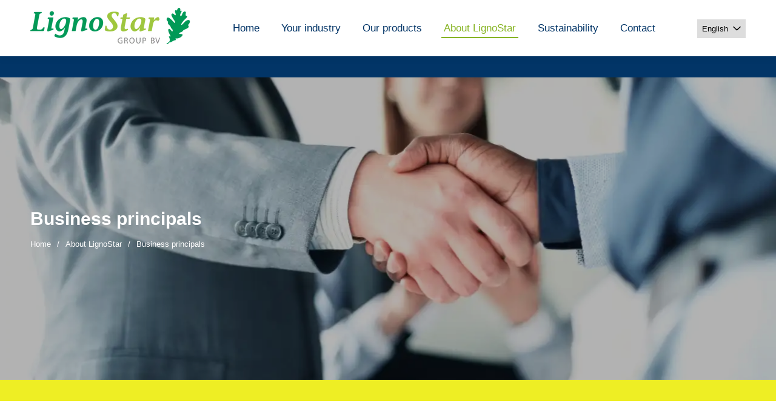

--- FILE ---
content_type: text/html; charset=UTF-8
request_url: https://www.lignostar.com/en/about-us/business-principals/
body_size: 12660
content:
<!DOCTYPE html><html lang="en" made-by="Goed idee media"><head><meta charSet="utf-8"/><meta http-equiv="x-ua-compatible" content="ie=edge"/><meta name="viewport" content="width=device-width, initial-scale=1, shrink-to-fit=no"/><meta name="generator" content="Gatsby 2.32.13"/><title data-react-helmet="true">Business principals - LignoStar Lignin Solutions</title><meta data-react-helmet="true" name="robots" content="index, follow, max-snippet:-1, max-image-preview:large, max-video-preview:-1"/><meta data-react-helmet="true" content="en_US" property="og:locale"/><meta data-react-helmet="true" content="article" property="og:type"/><meta data-react-helmet="true" content="Business principals - LignoStar Lignin Solutions" property="og:title"/><meta data-react-helmet="true" content="Long-term industry partners At LignoStar, we believe that a distributor should operate as a value-added extension of their principals’ marketing and sales teams. While many distributors struggle to develop and implement the transparency needed to achieve the joint marketing efforts that specialty suppliers require, LignoStar is providing solutions. LignoStar understands that accurate, consistent and open […]" property="og:description"/><meta data-react-helmet="true" content="https://lignostar.com/en/about-us/business-principals/" property="og:url"/><meta data-react-helmet="true" content="LignoStar Lignin Solutions" property="og:site_name"/><meta data-react-helmet="true" content="2020-01-27T11:03:39+00:00" property="article:modified_time"/><meta data-react-helmet="true" property="og:image"/><meta data-react-helmet="true" content="1279" property="og:image:width"/><meta data-react-helmet="true" content="724" property="og:image:height"/><meta data-react-helmet="true" name="twitter:card" content="summary_large_image"/><meta data-react-helmet="true" name="twitter:label1" content="Est. reading time"/><meta data-react-helmet="true" name="twitter:data1" content="1 minute"/><script data-react-helmet="true" type="application/ld+json">
          {
            "@context": "https://schema.org",
            "@graph": [{"@type":"WebSite","@id":"https://lignostar.com/en/#website","name":"LignoStar Lignin Solutions","description":"Sustainable Lignin Solutions","inLanguage":"en-US","url":"https://lignostar.com/en/"},{"@type":"ImageObject","@id":"https://lignostar.com/en/about-us/business-principals/#primaryimage","width":1279,"height":724,"inLanguage":"en-US","url":"https://backend.lignostar.com/wp-content/uploads/2018/06/business.png"},{"@type":"WebPage","@id":"https://lignostar.com/en/about-us/business-principals/#webpage","name":"Business principals - LignoStar Lignin Solutions","inLanguage":"en-US","datePublished":"2018-02-05T11:42:09+00:00","dateModified":"2020-01-27T11:03:39+00:00","isPartOf":{"@id":"/en/#website"},"primaryImageOfPage":{"@id":"/en/about-us/business-principals/#primaryimage"},"url":"https://lignostar.com/en/about-us/business-principals/"},{"@type":"BreadcrumbList","@id":"https://lignostar.com/en/about-us/business-principals/#breadcrumb","url":"https://lignostar.comundefined"}]
          }
        </script><style data-styled="" data-styled-version="5.3.11">body{font:normal 15px / 27px Arial,Helvetica,Arial,Verdana,sans-serif;word-spacing:normal;color:#000000;padding:0;margin:0;}/*!sc*/
*{box-sizing:border-box;}/*!sc*/
h2{font:normal 600 34px / 44px Arial,Helvetica,Arial,Verdana,sans-serif;color:#303030;font-weight:bold;}/*!sc*/
data-styled.g9[id="sc-global-dTbYaE1"]{content:"sc-global-dTbYaE1,"}/*!sc*/
.cwyLLg{border:0;padding:.5rem 1.5rem .5rem .5rem;-webkit-appearance:none;-moz-appearance:none;appearance:none;}/*!sc*/
data-styled.g10[id="select-sc-fzi64b-0"]{content:"cwyLLg,"}/*!sc*/
.hOpBlr{position:relative;}/*!sc*/
.hOpBlr svg{width:.8rem;position:absolute;top:50%;-webkit-transform:translateY(-50%);-ms-transform:translateY(-50%);transform:translateY(-50%);right:.5rem;pointer-events:none;}/*!sc*/
data-styled.g11[id="select-wrapper-sc-b77hzo-0"]{content:"hOpBlr,"}/*!sc*/
.jZSlFg{max-width:100%;width:1300px;text-align:center;margin:0 auto;padding:0 20px;}/*!sc*/
@media only screen and (min-width:768px){.jZSlFg{text-align:left;padding:0 50px;}}/*!sc*/
.dXcRoa{max-width:100%;width:1300px;text-align:center;margin:0 auto;}/*!sc*/
@media only screen and (min-width:768px){.dXcRoa{text-align:left;padding:0 50px;}}/*!sc*/
data-styled.g12[id="wrap-sc-1dl6k07-0"]{content:"jZSlFg,dXcRoa,"}/*!sc*/
.dCAeMI{font-size:14px;line-height:36px;}/*!sc*/
.dCAeMI .wrap-sc-1dl6k07-0{display:-webkit-box;display:-webkit-flex;display:-ms-flexbox;display:flex;-webkit-box-pack:center;-webkit-justify-content:center;-ms-flex-pack:center;justify-content:center;-webkit-align-item:center;-webkit-box-align-item:center;-ms-flex-align-item:center;align-item:center;}/*!sc*/
data-styled.g13[id="top-bar-sc-7dtyn5-0"]{content:"dCAeMI,"}/*!sc*/
.iujxma{padding:0;margin:0;border:0;outline:0;background-color:unset;}/*!sc*/
data-styled.g15[id="button-sc-nnw6os-0"]{content:"iujxma,"}/*!sc*/
.iHLzXJ{right:0;position:fixed;z-index:1003;top:0;width:30px;height:30px;opacity:0;visibility:hidden;-webkit-transition:opacity .2s ease;transition:opacity .2s ease;-webkit-transition-delay:.2s;transition-delay:.2s;}/*!sc*/
.iHLzXJ > span{color:#fff;background-color:#88b526;position:relative;display:block;width:30px;height:30px;margin:0;}/*!sc*/
.iHLzXJ > span::before{-webkit-transform:rotate3d(0,0,1,45deg);-ms-transform:rotate3d(0,0,1,45deg);transform:rotate3d(0,0,1,45deg);display:inline-block;height:2px;background:#fff;position:absolute;content:'';-webkit-transform-origin:50% 50%;-ms-transform-origin:50% 50%;transform-origin:50% 50%;top:50%;left:50%;margin:-1px 0 0 -11px;width:22px;-webkit-transition:-webkit-transform .1s ease;-webkit-transition:transform .1s ease;transition:transform .1s ease;}/*!sc*/
.iHLzXJ > span::after{-webkit-transform:rotate3d(0,0,1,-45deg);-ms-transform:rotate3d(0,0,1,-45deg);transform:rotate3d(0,0,1,-45deg);display:inline-block;height:2px;background:#fff;position:absolute;content:'';-webkit-transform-origin:50% 50%;-ms-transform-origin:50% 50%;transform-origin:50% 50%;top:50%;left:50%;margin:-1px 0 0 -11px;width:22px;-webkit-transition:-webkit-transform .1s ease;-webkit-transition:transform .1s ease;transition:transform .1s ease;}/*!sc*/
data-styled.g16[id="close-icon-sc-fife2v-0"]{content:"iHLzXJ,"}/*!sc*/
.jinGeG{-webkit-text-decoration:none;text-decoration:none;color:#003366;display:block;}/*!sc*/
.jinGeG.drawer-active-classname.drawer-active-classname{color:#88b526;}/*!sc*/
@media screen and (min-width:990px){}/*!sc*/
data-styled.g18[id="link__StyledLink-sc-1daqkaw-0"]{content:"jinGeG,"}/*!sc*/
.PIeqz{font-weight:600;font-size:16px;line-height:20px;padding:16px 30px 16px 0;}/*!sc*/
@media screen and (min-width:990px){.PIeqz{font-weight:normal;font-size:15px;line-height:21px;padding:16px 4px;margin:20px 4px;position:relative;}@media screen and (min-width:1200px){.PIeqz{font-size:17px;margin:20px 14px;}}.PIeqz::before{position:absolute;left:0;bottom:10px;height:2px;width:100%;background:rgba(0,0,0,.1);content:'';opacity:0;-webkit-transition:opacity .3s,-webkit-transform .3s;-webkit-transition:opacity .3s,transform .3s;transition:opacity .3s,transform .3s;-webkit-transform:translateY(10px);-ms-transform:translateY(10px);transform:translateY(10px);background-color:#88b526;}.PIeqz.drawer-active-classname::before{-webkit-transform:translateY(0);-ms-transform:translateY(0);transform:translateY(0);opacity:1;}}/*!sc*/
data-styled.g19[id="link__TopLevelLink-sc-1daqkaw-1"]{content:"PIeqz,"}/*!sc*/
.fvEVNC{display:block;-webkit-transition:-webkit-transform .3s linear;-webkit-transition:transform .3s linear;transition:transform .3s linear;}/*!sc*/
data-styled.g21[id="plus-icon-sc-qryvpg-0"]{content:"fvEVNC,"}/*!sc*/
@media screen and (max-width:989px){.cDycaa{width:100%;margin-left:20px;-webkit-transform-origin:top;-ms-transform-origin:top;transform-origin:top;font-size:0;line-height:0;-webkit-animation-duration:0.2s;animation-duration:0.2s;-webkit-animation-timing-function:ease-out;animation-timing-function:ease-out;-webkit-animation-name:eXhLxW ,cAbxGp;animation-name:eXhLxW ,cAbxGp;}.cDycaa > div > .link__StyledLink-sc-1daqkaw-0{-webkit-animation-duration:0.2s;animation-duration:0.2s;-webkit-animation-timing-function:ease-out;animation-timing-function:ease-out;-webkit-animation-name:ggYpOi;animation-name:ggYpOi;padding:0;}.cDycaa > div > .button-sc-nnw6os-0 > .plus-icon-sc-u1q0a0-0.plus-icon-sc-u1q0a0-0{-webkit-animation-duration:0.2s;animation-duration:0.2s;-webkit-animation-timing-function:ease-out;animation-timing-function:ease-out;-webkit-animation-name:ivWdf;animation-name:ivWdf;width:0px;}}/*!sc*/
@media screen and (min-width:990px){.cDycaa{position:absolute;top:100%;left:0;box-shadow:0 0 4px rgba(0,0,0,0.2);background-color:white;padding:10px 10px 10px 10px;width:280px;visibility:hidden;opacity:0;-webkit-animation-duration:0.1s;animation-duration:0.1s;}.cDycaa > div > .link__StyledLink-sc-1daqkaw-0{margin:0px 0px 0px 0px;padding:10px 10px 10px 10px;-webkit-transition:background 0.3s;transition:background 0.3s;font-size:13px;line-height:17px;-webkit-text-decoration:none;text-decoration:none;text-transform:none;}}/*!sc*/
@media screen and (max-width:989px){.khyWnh{width:100%;margin-left:20px;-webkit-transform-origin:top;-ms-transform-origin:top;transform-origin:top;font-size:0;line-height:0;-webkit-animation-duration:0.2s;animation-duration:0.2s;-webkit-animation-timing-function:ease-out;animation-timing-function:ease-out;-webkit-animation-name:eXhLxW;animation-name:eXhLxW;}.khyWnh > div > .link__StyledLink-sc-1daqkaw-0{-webkit-animation-duration:0.2s;animation-duration:0.2s;-webkit-animation-timing-function:ease-out;animation-timing-function:ease-out;-webkit-animation-name:ggYpOi;animation-name:ggYpOi;padding:0;}.khyWnh > div > .button-sc-nnw6os-0 > .plus-icon-sc-u1q0a0-0.plus-icon-sc-u1q0a0-0{-webkit-animation-duration:0.2s;animation-duration:0.2s;-webkit-animation-timing-function:ease-out;animation-timing-function:ease-out;-webkit-animation-name:ivWdf;animation-name:ivWdf;width:0px;}}/*!sc*/
@media screen and (min-width:990px){.khyWnh{position:absolute;top:100%;left:0;box-shadow:0 0 4px rgba(0,0,0,0.2);background-color:white;padding:10px 10px 10px 10px;width:280px;visibility:hidden;opacity:0;-webkit-animation-duration:0.1s;animation-duration:0.1s;top:-10px;left:271px;}.khyWnh > div > .link__StyledLink-sc-1daqkaw-0{margin:0px 0px 0px 0px;padding:10px 10px 10px 10px;-webkit-transition:background 0.3s;transition:background 0.3s;font-size:13px;line-height:17px;-webkit-text-decoration:none;text-decoration:none;text-transform:none;}}/*!sc*/
data-styled.g22[id="drawer-sc-17kfe9d-0"]{content:"cDycaa,khyWnh,"}/*!sc*/
@media screen and (max-width:989px){.roKKx{width:100%;display:-webkit-box;display:-webkit-flex;display:-ms-flexbox;display:flex;-webkit-flex-flow:row wrap;-ms-flex-flow:row wrap;flex-flow:row wrap;-webkit-box-pack:justify;-webkit-justify-content:space-between;-ms-flex-pack:justify;justify-content:space-between;}.roKKx .link__StyledLink-sc-1daqkaw-0{-webkit-box-flex:1;-webkit-flex-grow:1;-ms-flex-positive:1;flex-grow:1;}.roKKx .plus-icon-sc-qryvpg-0{color:rgba(0,51,102,0.27);}.roKKx .button-sc-nnw6os-0{padding-left:15px;}.roKKx .button-sc-nnw6os-0 > .plus-icon-sc-qryvpg-0{width:15px;}.roKKx .button-sc-nnw6os-0 > .chevron-right-sc-133pwtu-0{display:none;}}/*!sc*/
@media screen and (min-width:990px){.roKKx{position:relative;display:-webkit-box;display:-webkit-flex;display:-ms-flexbox;display:flex;-webkit-align-items:center;-webkit-box-align:center;-ms-flex-align:center;align-items:center;}.roKKx > .link__StyledLink-sc-1daqkaw-0{-webkit-box-flex:1;-webkit-flex-grow:1;-ms-flex-positive:1;flex-grow:1;}.roKKx > .button-sc-nnw6os-0{display:none;}.roKKx > .button-sc-nnw6os-0{padding-left:12px;}.roKKx > .button-sc-nnw6os-0 > .plus-icon-sc-qryvpg-0{display:none;}.roKKx > .button-sc-nnw6os-0 > .chevron-right-sc-133pwtu-0{width:6px;}}/*!sc*/
@media screen and (max-width:989px){.cqfjKc{width:100%;display:-webkit-box;display:-webkit-flex;display:-ms-flexbox;display:flex;-webkit-flex-flow:row wrap;-ms-flex-flow:row wrap;flex-flow:row wrap;-webkit-box-pack:justify;-webkit-justify-content:space-between;-ms-flex-pack:justify;justify-content:space-between;border-top:1px solid rgba(0,51,102,0.08);}.cqfjKc .link__StyledLink-sc-1daqkaw-0{-webkit-box-flex:1;-webkit-flex-grow:1;-ms-flex-positive:1;flex-grow:1;}.cqfjKc .plus-icon-sc-qryvpg-0{color:rgba(0,51,102,0.27);}.cqfjKc .button-sc-nnw6os-0{padding-left:15px;}.cqfjKc .button-sc-nnw6os-0 > .plus-icon-sc-qryvpg-0{width:15px;}.cqfjKc .button-sc-nnw6os-0 > .chevron-right-sc-133pwtu-0{display:none;}}/*!sc*/
@media screen and (min-width:990px){.cqfjKc{position:relative;display:-webkit-box;display:-webkit-flex;display:-ms-flexbox;display:flex;-webkit-align-items:center;-webkit-box-align:center;-ms-flex-align:center;align-items:center;}.cqfjKc > .link__StyledLink-sc-1daqkaw-0{-webkit-box-flex:1;-webkit-flex-grow:1;-ms-flex-positive:1;flex-grow:1;}.cqfjKc > .button-sc-nnw6os-0{display:none;}.cqfjKc > .button-sc-nnw6os-0{padding-left:12px;}.cqfjKc > .button-sc-nnw6os-0 > .plus-icon-sc-qryvpg-0{display:none;}.cqfjKc > .button-sc-nnw6os-0 > .chevron-right-sc-133pwtu-0{width:6px;}}/*!sc*/
@media screen and (max-width:989px){.hqIwCw{width:100%;display:-webkit-box;display:-webkit-flex;display:-ms-flexbox;display:flex;-webkit-flex-flow:row wrap;-ms-flex-flow:row wrap;flex-flow:row wrap;-webkit-box-pack:justify;-webkit-justify-content:space-between;-ms-flex-pack:justify;justify-content:space-between;}.hqIwCw .link__StyledLink-sc-1daqkaw-0{-webkit-box-flex:1;-webkit-flex-grow:1;-ms-flex-positive:1;flex-grow:1;}.hqIwCw .plus-icon-sc-qryvpg-0{color:rgba(0,51,102,0.27);}.hqIwCw .button-sc-nnw6os-0{padding-left:15px;}.hqIwCw .button-sc-nnw6os-0 > .plus-icon-sc-qryvpg-0{width:15px;}.hqIwCw .button-sc-nnw6os-0 > .chevron-right-sc-133pwtu-0{display:none;}}/*!sc*/
@media screen and (min-width:990px){.hqIwCw{position:relative;display:-webkit-box;display:-webkit-flex;display:-ms-flexbox;display:flex;-webkit-align-items:center;-webkit-box-align:center;-ms-flex-align:center;align-items:center;}.hqIwCw > .link__StyledLink-sc-1daqkaw-0{-webkit-box-flex:1;-webkit-flex-grow:1;-ms-flex-positive:1;flex-grow:1;}.hqIwCw > .button-sc-nnw6os-0{padding-left:12px;}.hqIwCw > .button-sc-nnw6os-0 > .plus-icon-sc-qryvpg-0{display:none;}.hqIwCw > .button-sc-nnw6os-0 > .chevron-right-sc-133pwtu-0{width:6px;}}/*!sc*/
data-styled.g23[id="nav-item__StyledNavItem-sc-1567vfw-0"]{content:"roKKx,cqfjKc,hqIwCw,"}/*!sc*/
@media screen and (max-width:989px){.hiJcTI{-webkit-transition:right 0.2s ease;transition:right 0.2s ease;-webkit-transform:translate3d(100%,0,0);-ms-transform:translate3d(100%,0,0);transform:translate3d(100%,0,0);background-color:white;position:fixed;z-index:1002;top:0;height:100%;min-height:100%;padding:30px 30px 0;overflow:hidden;overflow-y:auto;right:0;width:300px;text-align:left;}}/*!sc*/
@media screen and (min-width:990px){.hiJcTI{width:100%;display:-webkit-box;display:-webkit-flex;display:-ms-flexbox;display:flex;-webkit-box-pack:center;-webkit-justify-content:center;-ms-flex-pack:center;justify-content:center;}}/*!sc*/
data-styled.g24[id="drawer-sc-yv4tbc-0"]{content:"hiJcTI,"}/*!sc*/
.ewkVrJ{background-color:rgba(0,0,0,0.5);position:fixed;z-index:1001;top:0;left:0;width:100%;height:100%;opacity:0;visibility:hidden;-webkit-transition:all 0.2s;transition:all 0.2s;}/*!sc*/
data-styled.g26[id="menu__Overlay-sc-1fahe8r-0"]{content:"ewkVrJ,"}/*!sc*/
.djjIAL .hamburger-sc-er8m93-0{width:28px;color:#003366;}/*!sc*/
@media screen and (min-width:990px){.djjIAL > .button-sc-nnw6os-0{display:none;}}/*!sc*/
data-styled.g27[id="menu-sc-1fahe8r-1"]{content:"djjIAL,"}/*!sc*/
.jHdrZt{width:28px;}/*!sc*/
data-styled.g28[id="main-header__SpacerForHamburger-sc-16ew94i-0"]{content:"jHdrZt,"}/*!sc*/
.cnFSSQ .wrap-sc-1dl6k07-0{display:-webkit-box;display:-webkit-flex;display:-ms-flexbox;display:flex;-webkit-align-items:center;-webkit-box-align:center;-ms-flex-align:center;align-items:center;-webkit-box-pack:justify;-webkit-justify-content:space-between;-ms-flex-pack:justify;justify-content:space-between;}/*!sc*/
@media screen and (min-width:990px){.cnFSSQ .main-header__SpacerForHamburger-sc-16ew94i-0{display:none;}}/*!sc*/
data-styled.g29[id="main-header-sc-16ew94i-1"]{content:"cnFSSQ,"}/*!sc*/
.leaPiN{display:-webkit-box;display:-webkit-flex;display:-ms-flexbox;display:flex;-webkit-box-pack:justify;-webkit-justify-content:space-between;-ms-flex-pack:justify;justify-content:space-between;-webkit-align-items:center;-webkit-box-align:center;-ms-flex-align:center;align-items:center;-webkit-flex-wrap:wrap;-ms-flex-wrap:wrap;flex-wrap:wrap;}/*!sc*/
.leaPiN .top-bar-sc-7dtyn5-0,.leaPiN .main-header-sc-16ew94i-1{width:100%;}/*!sc*/
@media screen and (min-width:990px){.leaPiN{max-width:100%;width:1300px;margin:0 auto;padding:0 50px;-webkit-flex-wrap:nowrap;-ms-flex-wrap:nowrap;flex-wrap:nowrap;}.leaPiN .top-bar-sc-7dtyn5-0{-webkit-order:2;-ms-flex-order:2;order:2;}.leaPiN .main-header-sc-16ew94i-1{-webkit-order:1;-ms-flex-order:1;order:1;-webkit-box-flex:1;-webkit-flex-grow:1;-ms-flex-positive:1;flex-grow:1;}.leaPiN .main-header-sc-16ew94i-1 .menu-sc-1fahe8r-1{width:100%;}.leaPiN .top-bar-sc-7dtyn5-0,.leaPiN .main-header-sc-16ew94i-1{width:unset;}.leaPiN .top-bar-sc-7dtyn5-0 .wrap-sc-1dl6k07-0,.leaPiN .main-header-sc-16ew94i-1 .wrap-sc-1dl6k07-0{width:unset;padding:unset;max-width:unset;}}/*!sc*/
data-styled.g30[id="header__Wrapper-sc-kvr1zp-0"]{content:"leaPiN,"}/*!sc*/
@media screen and (min-width:990px){.cVPdNB{position:-webkit-sticky;position:sticky;top:0;box-shadow:0 0 15px 1px rgba(0,0,0,0.07);background-color:white;z-index:1000;}}/*!sc*/
data-styled.g31[id="header-sc-kvr1zp-1"]{content:"cVPdNB,"}/*!sc*/
.hhcbjc > *{padding-bottom:25px;}/*!sc*/
@media screen and (min-width:778px){.hhcbjc{display:grid;grid-auto-rows:auto;grid-template-columns:1fr 1fr 1fr;grid-gap:50px;}.hhcbjc > :nth-child(4){grid-column:1 / 4;}}/*!sc*/
@media screen and (min-width:990px){.hhcbjc{grid-template-columns:repeat(4,1fr);}.hhcbjc > :nth-child(4){grid-column:unset;}}/*!sc*/
data-styled.g32[id="top-area__Inner-sc-1gjicst-0"]{content:"hhcbjc,"}/*!sc*/
.gUuwSr{font-weight:600;font-size:16px;line-height:26px;margin-bottom:15px;display:block;}/*!sc*/
data-styled.g33[id="top-area__TitleLink-sc-1gjicst-1"]{content:"gUuwSr,"}/*!sc*/
.gKtROL{background-color:rgba(255,255,255,0.15);width:14px;height:14px;display:-webkit-box;display:-webkit-flex;display:-ms-flexbox;display:flex;-webkit-box-pack:center;-webkit-justify-content:center;-ms-flex-pack:center;justify-content:center;-webkit-align-items:center;-webkit-box-align:center;-ms-flex-align:center;align-items:center;}/*!sc*/
.gKtROL .chevron-right-sc-133pwtu-0{width:6px;}/*!sc*/
data-styled.g34[id="top-area__ChildLinkIcon-sc-1gjicst-2"]{content:"gKtROL,"}/*!sc*/
.kftumf{padding-left:8px;position:relative;display:inline-block;color:white;-webkit-text-decoration:none;text-decoration:none;}/*!sc*/
.kftumf.footer-nav-active{color:#88b526;}/*!sc*/
.kftumf.footer-nav-active + .top-area__ChildLinkIcon-sc-1gjicst-2 .chevron-right-sc-133pwtu-0{color:rgba(136,181,38,0.999);}/*!sc*/
.kftumf:hover{color:#88b526;}/*!sc*/
data-styled.g35[id="top-area__ChildLink-sc-1gjicst-3"]{content:"kftumf,"}/*!sc*/
.iAJuBt{list-style:none;padding:0 0 10px;margin:0;}/*!sc*/
.iAJuBt li:not(:first-child){margin-top:9px;padding-top:10px;border-top:1px solid rgba(255,255,255,0.15);}/*!sc*/
.iAJuBt li{display:-webkit-box;display:-webkit-flex;display:-ms-flexbox;display:flex;-webkit-box-pack:center;-webkit-justify-content:center;-ms-flex-pack:center;justify-content:center;-webkit-align-items:center;-webkit-box-align:center;-ms-flex-align:center;align-items:center;}/*!sc*/
@media screen and (min-width:778px){.iAJuBt li{-webkit-box-pack:left;-webkit-justify-content:left;-ms-flex-pack:left;justify-content:left;}}/*!sc*/
.iAJuBt li .top-area__ChildLink-sc-1gjicst-3{-webkit-order:2;-ms-flex-order:2;order:2;}/*!sc*/
.iAJuBt li .top-area__ChildLinkIcon-sc-1gjicst-2{-webkit-order:1;-ms-flex-order:1;order:1;}/*!sc*/
.iAJuBt li .chevron-right-sc-133pwtu-0{color:rgba(255,255,255,0.5);}/*!sc*/
.iAJuBt li:hover .chevron-right-sc-133pwtu-0{color:rgba(136,181,38,0.999);}/*!sc*/
data-styled.g36[id="top-area__ChildrenList-sc-1gjicst-4"]{content:"iAJuBt,"}/*!sc*/
.fesUkX{background-color:#88b526;border-radius:3px;color:white;display:block;text-align:center;margin-bottom:10px;padding:16px 24px 16px 24px;font-weight:600;font-size:18px;line-height:20px;-webkit-text-decoration:none;text-decoration:none;}/*!sc*/
.top-area__StyledLink-sc-1gjicst-5 + .top-area__StyledLink-sc-1gjicst-5{background-color:#f4e200;color:#003366;}/*!sc*/
data-styled.g37[id="top-area__StyledLink-sc-1gjicst-5"]{content:"fesUkX,"}/*!sc*/
.czlTcf{padding-top:60px;padding-bottom:60px;}/*!sc*/
.czlTcf a:not(.top-area__ChildLink-sc-1gjicst-3):not(.top-area__StyledLink-sc-1gjicst-5){color:inherit;-webkit-text-decoration:none;text-decoration:none;}/*!sc*/
.czlTcf a:not(.top-area__ChildLink-sc-1gjicst-3):not(.top-area__StyledLink-sc-1gjicst-5):hover{-webkit-text-decoration:underline;text-decoration:underline;}/*!sc*/
data-styled.g38[id="top-area-sc-1gjicst-6"]{content:"czlTcf,"}/*!sc*/
.hDLPhv > *{margin:10px 0;}/*!sc*/
data-styled.g39[id="top-area___StyledDiv-sc-1gjicst-7"]{content:"hDLPhv,"}/*!sc*/
.irztDp{display:block;}/*!sc*/
data-styled.g40[id="top-area___StyledLink-sc-1gjicst-8"]{content:"irztDp,"}/*!sc*/
.kUznuc{padding:10px;min-height:60px;}/*!sc*/
@media screen and (min-width:990px){.kUznuc{display:-webkit-box;display:-webkit-flex;display:-ms-flexbox;display:flex;-webkit-align-items:center;-webkit-box-align:center;-ms-flex-align:center;align-items:center;-webkit-box-pack:justify;-webkit-justify-content:space-between;-ms-flex-pack:justify;justify-content:space-between;}}/*!sc*/
data-styled.g41[id="bottom-bar__Flex-sc-yghzhm-0"]{content:"kUznuc,"}/*!sc*/
.Iufrc{background-color:#88b526;font-size:13px;line-height:23px;color:#ffffff;}/*!sc*/
.Iufrc a{color:inherit;-webkit-text-decoration:none;text-decoration:none;}/*!sc*/
.Iufrc a:hover{-webkit-text-decoration:underline;text-decoration:underline;}/*!sc*/
.Iufrc a:not(:first-child)::before{content:" | ";display:inline-block;padding-left:4px;padding-right:4px;}/*!sc*/
data-styled.g42[id="bottom-bar-sc-yghzhm-1"]{content:"Iufrc,"}/*!sc*/
.hdSioy{background-color:#003366;color:white;font-size:14px;line-height:25px;}/*!sc*/
data-styled.g43[id="footer-sc-q94g31-0"]{content:"hdSioy,"}/*!sc*/
.fdwdwe{margin-bottom:10px;font-size:13px;line-height:23px;color:#fff;display:none;}/*!sc*/
.fdwdwe a{color:inherit;-webkit-text-decoration:none;text-decoration:none;}/*!sc*/
.fdwdwe a:hover{-webkit-text-decoration:underline;text-decoration:underline;}/*!sc*/
.fdwdwe span{padding:0 6px;}/*!sc*/
@media screen and (min-width:778px){.fdwdwe{display:block;}}/*!sc*/
data-styled.g44[id="breadcrumbs-sc-1i46k1u-0"]{content:"fdwdwe,"}/*!sc*/
.jDoeKV{position:absolute;top:0;left:0;width:100%;height:100%;background:rgba(0,0,0,0.3);}/*!sc*/
data-styled.g45[id="fancyheader__Overlay-sc-hgnrri-0"]{content:"jDoeKV,"}/*!sc*/
.ISApG{min-height:70px;z-index:1;position:relative;-webkit-box-pack:center;-webkit-justify-content:center;-ms-flex-pack:center;justify-content:center;-webkit-flex-flow:column wrap;-ms-flex-flow:column wrap;flex-flow:column wrap;display:-webkit-box;display:-webkit-flex;display:-ms-flexbox;display:flex;-webkit-align-items:center;-webkit-box-align:center;-ms-flex-align:center;align-items:center;box-sizing:border-box;}/*!sc*/
@media screen and (min-width:778px){.ISApG{-webkit-align-items:flex-start;-webkit-box-align:flex-start;-ms-flex-align:flex-start;align-items:flex-start;min-height:500px;}}/*!sc*/
data-styled.g46[id="fancyheader__FancyWrap-sc-hgnrri-1"]{content:"ISApG,"}/*!sc*/
.kAORDy{padding:5px 0;margin:5px 0;max-width:100%;font-size:30px;font-weight:600;line-height:40px;color:#ffffff;text-transform:none;}/*!sc*/
data-styled.g47[id="fancyheader__Title-sc-hgnrri-2"]{content:"kAORDy,"}/*!sc*/
.efMojC{background-color:#222;background-size:cover;background-attachment:scroll;background-position:center center;background-repeat:no-repeat;border-bottom:35px solid #eeee22;border-top:35px solid #003366;}/*!sc*/
data-styled.g48[id="fancyheader__FancyBackgroundImage-sc-hgnrri-3"]{content:"efMojC,"}/*!sc*/
.iQHpFm{padding:70px 0;}/*!sc*/
data-styled.g50[id="layout___StyledMain-sc-iljaf7-0"]{content:"iQHpFm,"}/*!sc*/
.jABgBw{font-weight:600;font-size:16px;line-height:26px;margin-bottom:15px;}/*!sc*/
data-styled.g57[id="page-menu__Title-sc-fn2if8-0"]{content:"jABgBw,"}/*!sc*/
.iSYaRT{background-color:rgba(136,181,38,0.15);width:14px;height:14px;display:-webkit-box;display:-webkit-flex;display:-ms-flexbox;display:flex;-webkit-box-pack:center;-webkit-justify-content:center;-ms-flex-pack:center;justify-content:center;-webkit-align-items:center;-webkit-box-align:center;-ms-flex-align:center;align-items:center;}/*!sc*/
.iSYaRT .chevron-right-sc-133pwtu-0{width:6px;}/*!sc*/
data-styled.g58[id="page-menu__LinkIcon-sc-fn2if8-1"]{content:"iSYaRT,"}/*!sc*/
.gXDBER{color:#88b526;-webkit-text-decoration:none;text-decoration:none;padding-left:8px;position:relative;display:inline-block;}/*!sc*/
.gXDBER.page-menu-active + .page-menu__LinkIcon-sc-fn2if8-1 .chevron-right-sc-133pwtu-0{color:rgba(136,181,38,0.999);}/*!sc*/
data-styled.g59[id="page-menu__StyledLink-sc-fn2if8-2"]{content:"gXDBER,"}/*!sc*/
.dXIFkt{list-style:none;margin:0;padding:0;padding-bottom:10px;}/*!sc*/
.dXIFkt li{display:-webkit-box;display:-webkit-flex;display:-ms-flexbox;display:flex;-webkit-box-pack:center;-webkit-justify-content:center;-ms-flex-pack:center;justify-content:center;-webkit-align-items:center;-webkit-box-align:center;-ms-flex-align:center;align-items:center;}/*!sc*/
.dXIFkt li:not(:first-child){border-top:1px solid rgba(136,181,38,0.15);margin:9px 0 0;padding:10px 0 0;}/*!sc*/
@media screen and (min-width:778px){.dXIFkt li{-webkit-box-pack:left;-webkit-justify-content:left;-ms-flex-pack:left;justify-content:left;}}/*!sc*/
.dXIFkt li .page-menu__StyledLink-sc-fn2if8-2{-webkit-order:2;-ms-flex-order:2;order:2;}/*!sc*/
.dXIFkt li .page-menu__LinkIcon-sc-fn2if8-1{-webkit-order:1;-ms-flex-order:1;order:1;}/*!sc*/
.dXIFkt li .chevron-right-sc-133pwtu-0{color:rgba(136,181,38,0.5);}/*!sc*/
.dXIFkt li:hover .chevron-right-sc-133pwtu-0{color:rgba(136,181,38,0.999);}/*!sc*/
data-styled.g60[id="page-menu__List-sc-fn2if8-3"]{content:"dXIFkt,"}/*!sc*/
.gJrmpC{background:#003366;height:100%;padding-left:25px;padding-right:25px;padding-top:40px;padding-bottom:40px;color:#88b526;font-size:14px;}/*!sc*/
data-styled.g61[id="page-menu-sc-fn2if8-4"]{content:"gJrmpC,"}/*!sc*/
.iIPMfR h2{margin:0 0 20px;font-size:34px;line-height:44px;}/*!sc*/
.iIPMfR h3{margin:0 0 10px;font-size:24px;line-height:34px;}/*!sc*/
.iIPMfR a{color:#88b526;}/*!sc*/
.iIPMfR a:hover{-webkit-text-decoration:none;text-decoration:none;}/*!sc*/
.iIPMfR ol,.iIPMfR ul{padding:0;margin:0 0 10px 20px;}/*!sc*/
.iIPMfR ul{list-style:disc;}/*!sc*/
.iIPMfR figure.wp-block-table{padding:0;margin:0;}/*!sc*/
.iIPMfR table{border-bottom:1px solid rgba(170,170,170,0.25);width:100%;margin:0 0 10px;border-collapse:collapse;border-spacing:0;}/*!sc*/
.iIPMfR td,.iIPMfR th{border-top:1px solid rgba(170,170,170,0.25);padding:5px 10px 5px 5px;}/*!sc*/
.iIPMfR .wp-block-image img{max-width:100%;height:auto;}/*!sc*/
.iIPMfR .wp-block-file{margin-bottom:10px;}/*!sc*/
.iIPMfR .wp-block-file .wp-block-file__button{display:none;}/*!sc*/
.iIPMfR .wp-block-file a{display:inline-block;-webkit-text-decoration:none;text-decoration:none;-webkit-transition:all 0.2s ease-in-out;transition:all 0.2s ease-in-out;background-image:linear-gradient(to bottom,rgba(255,255,255,0.2) 0%,rgba(255,255,255,0.01) 100%);background-repeat:repeat-x;color:#666;border:1px solid #EBEBEB;background-color:#EBEBEB;font-size:14px;line-height:normal;padding-top:14px;padding-bottom:14px;padding-left:20px;}/*!sc*/
.iIPMfR .wp-block-file a:after{vertical-align:middle;background-image:url('data:image/svg+xml, <svg    aria-hidden="true"    focusable="false"    role="img"    xmlns="http://www.w3.org/2000/svg"    viewBox="0 0 448 512"  >    <path fill="rgb%28102,102,102%29" d="M413.1 222.5l22.2 22.2c9.4 9.4 9.4 24.6 0 33.9L241 473c-9.4 9.4-24.6 9.4-33.9 0L12.7 278.6c-9.4-9.4-9.4-24.6 0-33.9l22.2-22.2c9.5-9.5 25-9.3 34.3.4L184 343.4V56c0-13.3 10.7-24 24-24h32c13.3 0 24 10.7 24 24v287.4l114.8-120.5c9.3-9.8 24.8-10 34.3-.4z" />  </svg>');content:'';display:inline-block;background-size:cover;width:14px;height:16px;margin-right:20px;margin-left:14px;}/*!sc*/
.iIPMfR .wp-block-file a:hover{color:#5e5e5e;border-color:#dcdcdc;background-color:#dcdcdc;}/*!sc*/
@media screen and (min-width:778px){.iIPMfR .alignright{float:right;margin:0 0 10px 30px;}}/*!sc*/
.iIPMfR .has-text-align-center{text-align:center;}/*!sc*/
.iIPMfR .has-media-on-the-right .wp-block-media-text__media{float:right;}/*!sc*/
.iIPMfR .wp-block-spacer{clear:both;}/*!sc*/
.iIPMfR .wp-block-columns{display:grid;grid-auto-rows:auto;grid-template-columns:1fr;}/*!sc*/
@media screen and (min-width:778px){.iIPMfR .wp-block-columns{grid-gap:20px;grid-template-columns:1fr 1fr;}}/*!sc*/
.iIPMfR + .contact-form-sc-1wqoehf-2{border-top:1px solid #EBEBEB;padding-top:15px;}/*!sc*/
data-styled.g62[id="content-sc-xx4gdn-0"]{content:"iIPMfR,"}/*!sc*/
.dgHrbe{display:grid;grid-template-columns:1fr;}/*!sc*/
.dgHrbe .page-menu-sc-fn2if8-4{grid-row:2;}/*!sc*/
.dgHrbe .page-menu-sc-fn2if8-4 + .content-sc-xx4gdn-0{margin-bottom:60px;}/*!sc*/
@media screen and (min-width:990px){.dgHrbe .page-menu-sc-fn2if8-4 + .content-sc-xx4gdn-0{margin-bottom:0;}}/*!sc*/
.dgHrbe .content-sc-xx4gdn-0{grid-row:1;}/*!sc*/
@media screen and (min-width:990px){.dgHrbe{grid-column-gap:50px;grid-template-columns:calc(350px - 25px) calc(100% - 350px - 25px);}.dgHrbe .content-sc-xx4gdn-0{grid-column:1 / 3;}.dgHrbe .page-menu-sc-fn2if8-4{grid-row:1;}.dgHrbe .page-menu-sc-fn2if8-4 + .content-sc-xx4gdn-0{grid-column:2 / 3;}}/*!sc*/
data-styled.g69[id="page__Grid-sc-1ag7p7p-0"]{content:"dgHrbe,"}/*!sc*/
@-webkit-keyframes eXhLxW{from{font-size:13px;line-height:17px;}to{font-size:0px;line-height:0px;}}/*!sc*/
@keyframes eXhLxW{from{font-size:13px;line-height:17px;}to{font-size:0px;line-height:0px;}}/*!sc*/
data-styled.g89[id="sc-keyframes-eXhLxW"]{content:"eXhLxW,"}/*!sc*/
@-webkit-keyframes cAbxGp{from{margin-bottom:16px;}to{margin-bottom:0px;}}/*!sc*/
@keyframes cAbxGp{from{margin-bottom:16px;}to{margin-bottom:0px;}}/*!sc*/
data-styled.g90[id="sc-keyframes-cAbxGp"]{content:"cAbxGp,"}/*!sc*/
@-webkit-keyframes ggYpOi{from{padding:6.5px 0px 6.5px 0;}to{padding:0px;}}/*!sc*/
@keyframes ggYpOi{from{padding:6.5px 0px 6.5px 0;}to{padding:0px;}}/*!sc*/
data-styled.g91[id="sc-keyframes-ggYpOi"]{content:"ggYpOi,"}/*!sc*/
@-webkit-keyframes ivWdf{from{width:9px;}to{width:0px;}}/*!sc*/
@keyframes ivWdf{from{width:9px;}to{width:0px;}}/*!sc*/
data-styled.g92[id="sc-keyframes-ivWdf"]{content:"ivWdf,"}/*!sc*/
</style><link rel="sitemap" type="application/xml" href="/sitemap.xml"/><link rel="icon" href="/favicon-32x32.png?v=34da9ac2cd3d04b7c1c85bbfe35bf784" type="image/png"/><link rel="manifest" href="/manifest.webmanifest" crossorigin="anonymous"/><meta name="theme-color" content="#003366"/><link rel="apple-touch-icon" sizes="48x48" href="/icons/icon-48x48.png?v=34da9ac2cd3d04b7c1c85bbfe35bf784"/><link rel="apple-touch-icon" sizes="72x72" href="/icons/icon-72x72.png?v=34da9ac2cd3d04b7c1c85bbfe35bf784"/><link rel="apple-touch-icon" sizes="96x96" href="/icons/icon-96x96.png?v=34da9ac2cd3d04b7c1c85bbfe35bf784"/><link rel="apple-touch-icon" sizes="144x144" href="/icons/icon-144x144.png?v=34da9ac2cd3d04b7c1c85bbfe35bf784"/><link rel="apple-touch-icon" sizes="192x192" href="/icons/icon-192x192.png?v=34da9ac2cd3d04b7c1c85bbfe35bf784"/><link rel="apple-touch-icon" sizes="256x256" href="/icons/icon-256x256.png?v=34da9ac2cd3d04b7c1c85bbfe35bf784"/><link rel="apple-touch-icon" sizes="384x384" href="/icons/icon-384x384.png?v=34da9ac2cd3d04b7c1c85bbfe35bf784"/><link rel="apple-touch-icon" sizes="512x512" href="/icons/icon-512x512.png?v=34da9ac2cd3d04b7c1c85bbfe35bf784"/><link rel="preconnect dns-prefetch" href="https://www.google-analytics.com"/><link as="script" rel="preload" href="/webpack-runtime-02a49c9d84455b12ab39.js"/><link as="script" rel="preload" href="/framework-c766d6da4c4410c7e243.js"/><link as="script" rel="preload" href="/app-fb6ff9f922a2c5756ecd.js"/><link as="script" rel="preload" href="/2f1f8d48237835d230bf14c1d7e285fda3857623-ca618202cbd6009853c4.js"/><link as="script" rel="preload" href="/component---src-gatsby-theme-wordpress-templates-page-js-849bd03d3de55177b6ee.js"/><link as="fetch" rel="preload" href="/page-data/en/about-us/business-principals/page-data.json" crossorigin="anonymous"/><link as="fetch" rel="preload" href="/page-data/sq/d/1435303518.json" crossorigin="anonymous"/><link as="fetch" rel="preload" href="/page-data/sq/d/1466087109.json" crossorigin="anonymous"/><link as="fetch" rel="preload" href="/page-data/sq/d/2566642316.json" crossorigin="anonymous"/><link as="fetch" rel="preload" href="/page-data/sq/d/831136757.json" crossorigin="anonymous"/><link as="fetch" rel="preload" href="/page-data/app-data.json" crossorigin="anonymous"/></head><body><div id="___gatsby"><div style="outline:none" tabindex="-1" id="gatsby-focus-wrapper"><div class="header-sc-kvr1zp-1 cVPdNB"><div class="header__Wrapper-sc-kvr1zp-0 leaPiN"><div class="top-bar-sc-7dtyn5-0 dCAeMI"><div class="wrap-sc-1dl6k07-0 jZSlFg"><div class="select-wrapper-sc-b77hzo-0 hOpBlr"><select class="select-sc-fzi64b-0 cwyLLg"><option selected="" value="en">English</option><option value="de">Deutsch</option></select><svg aria-hidden="true" focusable="false" role="img" xmlns="http://www.w3.org/2000/svg" viewBox="0 0 448 512"><path fill="currentColor" d="M441.9 167.3l-19.8-19.8c-4.7-4.7-12.3-4.7-17 0L224 328.2 42.9 147.5c-4.7-4.7-12.3-4.7-17 0L6.1 167.3c-4.7 4.7-4.7 12.3 0 17l209.4 209.4c4.7 4.7 12.3 4.7 17 0l209.4-209.4c4.7-4.7 4.7-12.3 0-17z"></path></svg></div></div></div><div class="main-header-sc-16ew94i-1 cnFSSQ"><div class="wrap-sc-1dl6k07-0 jZSlFg"><div class="main-header__SpacerForHamburger-sc-16ew94i-0 jHdrZt"></div><a href="/en/"><div class=" gatsby-image-wrapper" style="position:relative;overflow:hidden;display:inline-block;width:264px;height:61px"><picture><source type="image/webp" srcSet="/static/a6ae7edd29a13c4479abed5b38f80f6e/33272/logo.webp 1x,
/static/a6ae7edd29a13c4479abed5b38f80f6e/59005/logo.webp 1.5x,
/static/a6ae7edd29a13c4479abed5b38f80f6e/4fff9/logo.webp 2x"/><source srcSet="/static/a6ae7edd29a13c4479abed5b38f80f6e/8a02e/logo.png 1x,
/static/a6ae7edd29a13c4479abed5b38f80f6e/9fb0f/logo.png 1.5x,
/static/a6ae7edd29a13c4479abed5b38f80f6e/edc89/logo.png 2x"/><img srcSet="/static/a6ae7edd29a13c4479abed5b38f80f6e/8a02e/logo.png 1x,
/static/a6ae7edd29a13c4479abed5b38f80f6e/9fb0f/logo.png 1.5x,
/static/a6ae7edd29a13c4479abed5b38f80f6e/edc89/logo.png 2x" src="/static/a6ae7edd29a13c4479abed5b38f80f6e/8a02e/logo.png" alt="logo" width="264" height="61" loading="eager" style="position:absolute;top:0;left:0;width:100%;height:100%;object-fit:cover;object-position:center;opacity:1;transition:none"/></picture></div></a><div class="menu-sc-1fahe8r-1 djjIAL"><button class="button-sc-nnw6os-0 iujxma"><svg class="hamburger-sc-er8m93-0 iPeDwp" aria-hidden="true" focusable="false" role="img" xmlns="http://www.w3.org/2000/svg" viewBox="0 0 448 512"><path fill="currentColor" d="M16 132h416c8.837 0 16-7.163 16-16V76c0-8.837-7.163-16-16-16H16C7.163 60 0 67.163 0 76v40c0 8.837 7.163 16 16 16zm0 160h416c8.837 0 16-7.163 16-16v-40c0-8.837-7.163-16-16-16H16c-8.837 0-16 7.163-16 16v40c0 8.837 7.163 16 16 16zm0 160h416c8.837 0 16-7.163 16-16v-40c0-8.837-7.163-16-16-16H16c-8.837 0-16 7.163-16 16v40c0 8.837 7.163 16 16 16z"></path></svg></button><div class="menu__Overlay-sc-1fahe8r-0 ewkVrJ"></div><nav class="drawer-sc-yv4tbc-0 hiJcTI"><div class="nav-item__StyledNavItem-sc-1567vfw-0 roKKx"><a target="" class="link__StyledLink-sc-1daqkaw-0 link__TopLevelLink-sc-1daqkaw-1 jinGeG PIeqz" href="/en/">Home</a></div><div class="nav-item__StyledNavItem-sc-1567vfw-0 cqfjKc"><a target="" class="link__StyledLink-sc-1daqkaw-0 link__TopLevelLink-sc-1daqkaw-1 jinGeG PIeqz" href="/en/your-industry/">Your industry</a></div><div class="nav-item__StyledNavItem-sc-1567vfw-0 cqfjKc"><a target="" class="link__StyledLink-sc-1daqkaw-0 link__TopLevelLink-sc-1daqkaw-1 jinGeG PIeqz" href="/en/our-products/">Our products</a><button class="button-sc-nnw6os-0 iujxma"><svg class="plus-icon-sc-u1q0a0-0 plus-icon-sc-qryvpg-0 bvKalk fvEVNC" aria-hidden="true" focusable="false" role="img" xmlns="http://www.w3.org/2000/svg" viewBox="0 0 448 512"><path fill="currentColor" d="M416 208H272V64c0-17.67-14.33-32-32-32h-32c-17.67 0-32 14.33-32 32v144H32c-17.67 0-32 14.33-32 32v32c0 17.67 14.33 32 32 32h144v144c0 17.67 14.33 32 32 32h32c17.67 0 32-14.33 32-32V304h144c17.67 0 32-14.33 32-32v-32c0-17.67-14.33-32-32-32z"></path></svg><svg class="chevron-right-sc-133pwtu-0 enbPpd" aria-hidden="true" focusable="false" role="img" xmlns="http://www.w3.org/2000/svg" viewBox="0 0 320 512"><path fill="currentColor" d="M285.476 272.971L91.132 467.314c-9.373 9.373-24.569 9.373-33.941 0l-22.667-22.667c-9.357-9.357-9.375-24.522-.04-33.901L188.505 256 34.484 101.255c-9.335-9.379-9.317-24.544.04-33.901l22.667-22.667c9.373-9.373 24.569-9.373 33.941 0L285.475 239.03c9.373 9.372 9.373 24.568.001 33.941z"></path></svg></button><div class="drawer-sc-17kfe9d-0 cDycaa"><div class="nav-item__StyledNavItem-sc-1567vfw-0 hqIwCw"><a target="" class="link__StyledLink-sc-1daqkaw-0 jinGeG" href="/en/our-products/lignosulfonates/">Lignosulfonates</a></div><div class="nav-item__StyledNavItem-sc-1567vfw-0 hqIwCw"><a target="" class="link__StyledLink-sc-1daqkaw-0 jinGeG" href="/en/our-products/starlig-program/">The StarLig Program</a></div><div class="nav-item__StyledNavItem-sc-1567vfw-0 hqIwCw"><a target="" class="link__StyledLink-sc-1daqkaw-0 jinGeG" href="/en/our-products/starlig-premium/">Starlig Premium</a><button class="button-sc-nnw6os-0 iujxma"><svg class="plus-icon-sc-u1q0a0-0 plus-icon-sc-qryvpg-0 bvKalk fvEVNC" aria-hidden="true" focusable="false" role="img" xmlns="http://www.w3.org/2000/svg" viewBox="0 0 448 512"><path fill="currentColor" d="M416 208H272V64c0-17.67-14.33-32-32-32h-32c-17.67 0-32 14.33-32 32v144H32c-17.67 0-32 14.33-32 32v32c0 17.67 14.33 32 32 32h144v144c0 17.67 14.33 32 32 32h32c17.67 0 32-14.33 32-32V304h144c17.67 0 32-14.33 32-32v-32c0-17.67-14.33-32-32-32z"></path></svg><svg class="chevron-right-sc-133pwtu-0 enbPpd" aria-hidden="true" focusable="false" role="img" xmlns="http://www.w3.org/2000/svg" viewBox="0 0 320 512"><path fill="currentColor" d="M285.476 272.971L91.132 467.314c-9.373 9.373-24.569 9.373-33.941 0l-22.667-22.667c-9.357-9.357-9.375-24.522-.04-33.901L188.505 256 34.484 101.255c-9.335-9.379-9.317-24.544.04-33.901l22.667-22.667c9.373-9.373 24.569-9.373 33.941 0L285.475 239.03c9.373 9.372 9.373 24.568.001 33.941z"></path></svg></button><div class="drawer-sc-17kfe9d-0 khyWnh"><div class="nav-item__StyledNavItem-sc-1567vfw-0 hqIwCw"><a target="" class="link__StyledLink-sc-1daqkaw-0 jinGeG" href="/en/our-products/starlig-premium/vanillex/">Vanillex</a></div><div class="nav-item__StyledNavItem-sc-1567vfw-0 hqIwCw"><a target="" class="link__StyledLink-sc-1daqkaw-0 jinGeG" href="/en/our-products/starlig-premium/pearllex/">Pearllex</a></div></div></div><div class="nav-item__StyledNavItem-sc-1567vfw-0 hqIwCw"><a target="" class="link__StyledLink-sc-1daqkaw-0 jinGeG" href="/en/our-products/starlig-pellet-binders/">StarLig Lignosulfonate Pellet Binders</a></div><div class="nav-item__StyledNavItem-sc-1567vfw-0 hqIwCw"><a target="" class="link__StyledLink-sc-1daqkaw-0 jinGeG" href="/en/our-products/fertilizer-additives/">Fertilizer Additives</a><button class="button-sc-nnw6os-0 iujxma"><svg class="plus-icon-sc-u1q0a0-0 plus-icon-sc-qryvpg-0 bvKalk fvEVNC" aria-hidden="true" focusable="false" role="img" xmlns="http://www.w3.org/2000/svg" viewBox="0 0 448 512"><path fill="currentColor" d="M416 208H272V64c0-17.67-14.33-32-32-32h-32c-17.67 0-32 14.33-32 32v144H32c-17.67 0-32 14.33-32 32v32c0 17.67 14.33 32 32 32h144v144c0 17.67 14.33 32 32 32h32c17.67 0 32-14.33 32-32V304h144c17.67 0 32-14.33 32-32v-32c0-17.67-14.33-32-32-32z"></path></svg><svg class="chevron-right-sc-133pwtu-0 enbPpd" aria-hidden="true" focusable="false" role="img" xmlns="http://www.w3.org/2000/svg" viewBox="0 0 320 512"><path fill="currentColor" d="M285.476 272.971L91.132 467.314c-9.373 9.373-24.569 9.373-33.941 0l-22.667-22.667c-9.357-9.357-9.375-24.522-.04-33.901L188.505 256 34.484 101.255c-9.335-9.379-9.317-24.544.04-33.901l22.667-22.667c9.373-9.373 24.569-9.373 33.941 0L285.475 239.03c9.373 9.372 9.373 24.568.001 33.941z"></path></svg></button><div class="drawer-sc-17kfe9d-0 khyWnh"><div class="nav-item__StyledNavItem-sc-1567vfw-0 hqIwCw"><a target="" class="link__StyledLink-sc-1daqkaw-0 jinGeG" href="/en/our-products/fertilizer-additives/granulation-additives/">Granulation Aids</a></div><div class="nav-item__StyledNavItem-sc-1567vfw-0 hqIwCw"><a target="" class="link__StyledLink-sc-1daqkaw-0 jinGeG" href="/en/our-products/fertilizer-additives/dust-protection/">Dust Protection</a></div><div class="nav-item__StyledNavItem-sc-1567vfw-0 hqIwCw"><a target="" class="link__StyledLink-sc-1daqkaw-0 jinGeG" href="/en/our-products/fertilizer-additives/caking-protection/">Caking Protection</a></div><div class="nav-item__StyledNavItem-sc-1567vfw-0 hqIwCw"><a target="" class="link__StyledLink-sc-1daqkaw-0 jinGeG" href="/en/our-products/fertilizer-additives/coloring-agents/">Coloring agents</a></div></div></div><div class="nav-item__StyledNavItem-sc-1567vfw-0 hqIwCw"><a target="" class="link__StyledLink-sc-1daqkaw-0 jinGeG" href="/en/our-products/nodust-dust-control/">NODUST Dust Control</a></div><div class="nav-item__StyledNavItem-sc-1567vfw-0 hqIwCw"><a target="" class="link__StyledLink-sc-1daqkaw-0 jinGeG" href="/en/our-products/other-products/">Other products</a></div></div></div><div class="nav-item__StyledNavItem-sc-1567vfw-0 cqfjKc"><a target="" class="link__StyledLink-sc-1daqkaw-0 link__TopLevelLink-sc-1daqkaw-1 jinGeG PIeqz drawer-active-classname" href="/en/about-us/">About LignoStar</a><button class="button-sc-nnw6os-0 iujxma"><svg class="plus-icon-sc-u1q0a0-0 plus-icon-sc-qryvpg-0 bvKalk fvEVNC" aria-hidden="true" focusable="false" role="img" xmlns="http://www.w3.org/2000/svg" viewBox="0 0 448 512"><path fill="currentColor" d="M416 208H272V64c0-17.67-14.33-32-32-32h-32c-17.67 0-32 14.33-32 32v144H32c-17.67 0-32 14.33-32 32v32c0 17.67 14.33 32 32 32h144v144c0 17.67 14.33 32 32 32h32c17.67 0 32-14.33 32-32V304h144c17.67 0 32-14.33 32-32v-32c0-17.67-14.33-32-32-32z"></path></svg><svg class="chevron-right-sc-133pwtu-0 enbPpd" aria-hidden="true" focusable="false" role="img" xmlns="http://www.w3.org/2000/svg" viewBox="0 0 320 512"><path fill="currentColor" d="M285.476 272.971L91.132 467.314c-9.373 9.373-24.569 9.373-33.941 0l-22.667-22.667c-9.357-9.357-9.375-24.522-.04-33.901L188.505 256 34.484 101.255c-9.335-9.379-9.317-24.544.04-33.901l22.667-22.667c9.373-9.373 24.569-9.373 33.941 0L285.475 239.03c9.373 9.372 9.373 24.568.001 33.941z"></path></svg></button><div class="drawer-sc-17kfe9d-0 cDycaa"><div class="nav-item__StyledNavItem-sc-1567vfw-0 hqIwCw"><a aria-current="page" target="" class="link__StyledLink-sc-1daqkaw-0 jinGeG drawer-active-classname" href="/en/about-us/business-principals/">Business principals</a></div><div class="nav-item__StyledNavItem-sc-1567vfw-0 hqIwCw"><a target="" class="link__StyledLink-sc-1daqkaw-0 jinGeG" href="/en/about-us/logistics-support/">Logistics support</a></div><div class="nav-item__StyledNavItem-sc-1567vfw-0 hqIwCw"><a target="" class="link__StyledLink-sc-1daqkaw-0 jinGeG" href="/en/about-us/technical-support/">Technical support</a></div><div class="nav-item__StyledNavItem-sc-1567vfw-0 hqIwCw"><a target="" class="link__StyledLink-sc-1daqkaw-0 jinGeG" href="/en/about-us/legal-notices/">Legal notices</a></div><div class="nav-item__StyledNavItem-sc-1567vfw-0 hqIwCw"><a target="" class="link__StyledLink-sc-1daqkaw-0 jinGeG" href="/en/about-us/careers/">Careers</a></div></div></div><div class="nav-item__StyledNavItem-sc-1567vfw-0 cqfjKc"><a target="" class="link__StyledLink-sc-1daqkaw-0 link__TopLevelLink-sc-1daqkaw-1 jinGeG PIeqz" href="/en/sustainability/">Sustainability</a><button class="button-sc-nnw6os-0 iujxma"><svg class="plus-icon-sc-u1q0a0-0 plus-icon-sc-qryvpg-0 bvKalk fvEVNC" aria-hidden="true" focusable="false" role="img" xmlns="http://www.w3.org/2000/svg" viewBox="0 0 448 512"><path fill="currentColor" d="M416 208H272V64c0-17.67-14.33-32-32-32h-32c-17.67 0-32 14.33-32 32v144H32c-17.67 0-32 14.33-32 32v32c0 17.67 14.33 32 32 32h144v144c0 17.67 14.33 32 32 32h32c17.67 0 32-14.33 32-32V304h144c17.67 0 32-14.33 32-32v-32c0-17.67-14.33-32-32-32z"></path></svg><svg class="chevron-right-sc-133pwtu-0 enbPpd" aria-hidden="true" focusable="false" role="img" xmlns="http://www.w3.org/2000/svg" viewBox="0 0 320 512"><path fill="currentColor" d="M285.476 272.971L91.132 467.314c-9.373 9.373-24.569 9.373-33.941 0l-22.667-22.667c-9.357-9.357-9.375-24.522-.04-33.901L188.505 256 34.484 101.255c-9.335-9.379-9.317-24.544.04-33.901l22.667-22.667c9.373-9.373 24.569-9.373 33.941 0L285.475 239.03c9.373 9.372 9.373 24.568.001 33.941z"></path></svg></button><div class="drawer-sc-17kfe9d-0 cDycaa"><div class="nav-item__StyledNavItem-sc-1567vfw-0 hqIwCw"><a target="" class="link__StyledLink-sc-1daqkaw-0 jinGeG" href="/en/sustainability/sustainable-substitutes/">Sustainable substitutes</a></div><div class="nav-item__StyledNavItem-sc-1567vfw-0 hqIwCw"><a target="" class="link__StyledLink-sc-1daqkaw-0 jinGeG" href="/en/sustainability/reach/">Reach</a></div><div class="nav-item__StyledNavItem-sc-1567vfw-0 hqIwCw"><a target="" class="link__StyledLink-sc-1daqkaw-0 jinGeG" href="/en/sustainability/gmp/">GMP+</a></div></div></div><div class="nav-item__StyledNavItem-sc-1567vfw-0 cqfjKc"><a target="" class="link__StyledLink-sc-1daqkaw-0 link__TopLevelLink-sc-1daqkaw-1 jinGeG PIeqz" href="/en/contact/">Contact</a></div></nav><button class="button-sc-nnw6os-0 iujxma"><div class="close-icon-sc-fife2v-0 iHLzXJ"><span></span></div></button></div></div></div></div></div><section class="fancyheader__FancyBackgroundImage-sc-hgnrri-3 efMojC gbi--741499960-iTXFvQH1ftX4pRKFvGyisv gatsby-image-wrapper" style="position:relative;opacity:0.99;background-position:center;background-repeat:no-repeat;background-size:cover"><style>
          .fancyheader__FancyBackgroundImage-sc-hgnrri-3.efMojC.gbi--741499960-iTXFvQH1ftX4pRKFvGyisv:before,
          .fancyheader__FancyBackgroundImage-sc-hgnrri-3.efMojC.gbi--741499960-iTXFvQH1ftX4pRKFvGyisv:after {
            content: '';
            display: block;
            position: absolute;
            width: 100%;
            height: 100%;
            top: 0;
            left: 0;
            
            transition: opacity 0.5s ease 0.25s;
            background-position: center;
background-repeat: no-repeat;
background-size: cover;

          }
          .fancyheader__FancyBackgroundImage-sc-hgnrri-3.efMojC.gbi--741499960-iTXFvQH1ftX4pRKFvGyisv:before {
            z-index: -100;
            
            
            opacity: 0; 
          }
          .fancyheader__FancyBackgroundImage-sc-hgnrri-3.efMojC.gbi--741499960-iTXFvQH1ftX4pRKFvGyisv:after {
            z-index: -101;
            
            
            
          }
        </style><noscript><style>
    .fancyheader__FancyBackgroundImage-sc-hgnrri-3.efMojC.gbi--741499960-iTXFvQH1ftX4pRKFvGyisv:before {
      opacity: 1;
      background-image: url('/static/288532ca97dc687dc20e6c0c480de349/25ba9/business.png');
    }</style></noscript><div class="fancyheader__Overlay-sc-hgnrri-0 jDoeKV"></div><div class="wrap-sc-1dl6k07-0 fancyheader__FancyWrap-sc-hgnrri-1 jZSlFg ISApG"><h1 class="fancyheader__Title-sc-hgnrri-2 kAORDy">Business principals</h1><nav class="breadcrumbs-sc-1i46k1u-0 fdwdwe"><a href="/en/">Home</a><span> / </span><a href="/en/about-us/">About LignoStar</a><span> / </span>Business principals</nav></div></section><main class="layout___StyledMain-sc-iljaf7-0 iQHpFm"><div class="wrap-sc-1dl6k07-0 jZSlFg"><div class="page__Grid-sc-1ag7p7p-0 dgHrbe"><div class="page-menu-sc-fn2if8-4 gJrmpC"><div><div class="page-menu__Title-sc-fn2if8-0 jABgBw">About LignoStar</div><ul class="page-menu__List-sc-fn2if8-3 dXIFkt"><li><a aria-current="page" title="Business principals" target="" class="page-menu__StyledLink-sc-fn2if8-2 gXDBER page-menu-active" href="/en/about-us/business-principals/">Business principals</a><div class="page-menu__LinkIcon-sc-fn2if8-1 iSYaRT"><svg class="chevron-right-sc-133pwtu-0 enbPpd" aria-hidden="true" focusable="false" role="img" xmlns="http://www.w3.org/2000/svg" viewBox="0 0 320 512"><path fill="currentColor" d="M285.476 272.971L91.132 467.314c-9.373 9.373-24.569 9.373-33.941 0l-22.667-22.667c-9.357-9.357-9.375-24.522-.04-33.901L188.505 256 34.484 101.255c-9.335-9.379-9.317-24.544.04-33.901l22.667-22.667c9.373-9.373 24.569-9.373 33.941 0L285.475 239.03c9.373 9.372 9.373 24.568.001 33.941z"></path></svg></div></li><li><a title="Logistics support" target="" class="page-menu__StyledLink-sc-fn2if8-2 gXDBER" href="/en/about-us/logistics-support/">Logistics support</a><div class="page-menu__LinkIcon-sc-fn2if8-1 iSYaRT"><svg class="chevron-right-sc-133pwtu-0 enbPpd" aria-hidden="true" focusable="false" role="img" xmlns="http://www.w3.org/2000/svg" viewBox="0 0 320 512"><path fill="currentColor" d="M285.476 272.971L91.132 467.314c-9.373 9.373-24.569 9.373-33.941 0l-22.667-22.667c-9.357-9.357-9.375-24.522-.04-33.901L188.505 256 34.484 101.255c-9.335-9.379-9.317-24.544.04-33.901l22.667-22.667c9.373-9.373 24.569-9.373 33.941 0L285.475 239.03c9.373 9.372 9.373 24.568.001 33.941z"></path></svg></div></li><li><a title="Technical support" target="" class="page-menu__StyledLink-sc-fn2if8-2 gXDBER" href="/en/about-us/technical-support/">Technical support</a><div class="page-menu__LinkIcon-sc-fn2if8-1 iSYaRT"><svg class="chevron-right-sc-133pwtu-0 enbPpd" aria-hidden="true" focusable="false" role="img" xmlns="http://www.w3.org/2000/svg" viewBox="0 0 320 512"><path fill="currentColor" d="M285.476 272.971L91.132 467.314c-9.373 9.373-24.569 9.373-33.941 0l-22.667-22.667c-9.357-9.357-9.375-24.522-.04-33.901L188.505 256 34.484 101.255c-9.335-9.379-9.317-24.544.04-33.901l22.667-22.667c9.373-9.373 24.569-9.373 33.941 0L285.475 239.03c9.373 9.372 9.373 24.568.001 33.941z"></path></svg></div></li><li><a title="Legal notices" target="" class="page-menu__StyledLink-sc-fn2if8-2 gXDBER" href="/en/about-us/legal-notices/">Legal notices</a><div class="page-menu__LinkIcon-sc-fn2if8-1 iSYaRT"><svg class="chevron-right-sc-133pwtu-0 enbPpd" aria-hidden="true" focusable="false" role="img" xmlns="http://www.w3.org/2000/svg" viewBox="0 0 320 512"><path fill="currentColor" d="M285.476 272.971L91.132 467.314c-9.373 9.373-24.569 9.373-33.941 0l-22.667-22.667c-9.357-9.357-9.375-24.522-.04-33.901L188.505 256 34.484 101.255c-9.335-9.379-9.317-24.544.04-33.901l22.667-22.667c9.373-9.373 24.569-9.373 33.941 0L285.475 239.03c9.373 9.372 9.373 24.568.001 33.941z"></path></svg></div></li><li><a title="Careers" target="" class="page-menu__StyledLink-sc-fn2if8-2 gXDBER" href="/en/about-us/careers/">Careers</a><div class="page-menu__LinkIcon-sc-fn2if8-1 iSYaRT"><svg class="chevron-right-sc-133pwtu-0 enbPpd" aria-hidden="true" focusable="false" role="img" xmlns="http://www.w3.org/2000/svg" viewBox="0 0 320 512"><path fill="currentColor" d="M285.476 272.971L91.132 467.314c-9.373 9.373-24.569 9.373-33.941 0l-22.667-22.667c-9.357-9.357-9.375-24.522-.04-33.901L188.505 256 34.484 101.255c-9.335-9.379-9.317-24.544.04-33.901l22.667-22.667c9.373-9.373 24.569-9.373 33.941 0L285.475 239.03c9.373 9.372 9.373 24.568.001 33.941z"></path></svg></div></li></ul></div></div><div class="content-sc-xx4gdn-0 iIPMfR">
<h2>Long-term industry partners</h2>



<p>At LignoStar, we believe that a distributor should operate as a value-added extension of their principals’ marketing and sales teams.</p>



<p>While many distributors struggle to develop and implement the transparency needed to achieve the joint marketing efforts that specialty suppliers require, LignoStar is providing solutions. LignoStar understands that accurate, consistent and open communication with our principals is critical to nurture and grow market share together. LignoStar aims to strengthen our principal’s channel to market by providing enhanced technical support, innovative product development capabilities and increased market penetration.</p>



<h3>We provide the following services to our partners:</h3>



<ul><li>Strong technical support from a staff of chemists, engineers and specialists</li><li>Proactive sales and account management</li><li>Consultive selling approach through our Customers’ R&amp;D Departments, Product and Commercial Managers</li><li>Lead Management, which includes sample, literature, pricing and product development maintenance</li><li>Product and Industry market intelligence</li><li>Local inventory stocking</li><li>Proven logistic system utilizing the LignoStar network</li><li>Local technical support when required</li><li>Transparent reporting on sales and target development opportunities</li></ul>



<p>Using our systems and an extensive sales and marketing data base, LignoStar provides principals with a transparent view of target developments, market data and sales performance.</p>
</div></div></div><div class="wrap-sc-1dl6k07-0 dXcRoa"></div></main><footer class="footer-sc-q94g31-0 hdSioy"><div class="top-area-sc-1gjicst-6 czlTcf"><div class="wrap-sc-1dl6k07-0 jZSlFg"><div class="top-area__Inner-sc-1gjicst-0 hhcbjc"><div class="top-area___StyledDiv-sc-1gjicst-7 hDLPhv"><a class="top-area___StyledLink-sc-1gjicst-8 irztDp" href="/en/"><div class=" gatsby-image-wrapper" style="position:relative;overflow:hidden;display:inline-block;width:182px;height:42px"><img aria-hidden="true" src="[data-uri]" alt="logo" style="position:absolute;top:0;left:0;width:100%;height:100%;object-fit:cover;object-position:center;opacity:1;transition-delay:500ms"/><noscript><picture><source type='image/webp' srcset="/static/a6ae7edd29a13c4479abed5b38f80f6e/44dd5/logo.webp 1x,
/static/a6ae7edd29a13c4479abed5b38f80f6e/7b455/logo.webp 1.5x,
/static/a6ae7edd29a13c4479abed5b38f80f6e/97a0f/logo.webp 2x" /><source srcset="/static/a6ae7edd29a13c4479abed5b38f80f6e/3df8b/logo.png 1x,
/static/a6ae7edd29a13c4479abed5b38f80f6e/10803/logo.png 1.5x,
/static/a6ae7edd29a13c4479abed5b38f80f6e/8f3cf/logo.png 2x" /><img loading="lazy" width="182" height="42" srcset="/static/a6ae7edd29a13c4479abed5b38f80f6e/3df8b/logo.png 1x,
/static/a6ae7edd29a13c4479abed5b38f80f6e/10803/logo.png 1.5x,
/static/a6ae7edd29a13c4479abed5b38f80f6e/8f3cf/logo.png 2x" src="/static/a6ae7edd29a13c4479abed5b38f80f6e/3df8b/logo.png" alt="logo" style="position:absolute;top:0;left:0;opacity:1;width:100%;height:100%;object-fit:cover;object-position:center"/></picture></noscript></div></a><div>LignoStar Group BV is an international marketing and sales organization specialized in lignosulfonates.</div><div><span class="color-primary">Phone<!-- -->:</span><br/><a href="tel:+31704161714">+ 31 70 4161 714</a></div><div><span class="color-primary">Email<!-- -->:</span><br/><a href="mailto:info@lignostar.com">info@lignostar.com</a></div><div><div class=" gatsby-image-wrapper" style="position:relative;overflow:hidden;display:inline-block;width:70px;height:58px"><img aria-hidden="true" src="[data-uri]" alt="reach" style="position:absolute;top:0;left:0;width:100%;height:100%;object-fit:cover;object-position:center;opacity:1;transition-delay:500ms"/><noscript><picture><source type='image/webp' srcset="/static/c7aca910cb5daabe15732f8c4efedb34/97215/reach.webp 1x,
/static/c7aca910cb5daabe15732f8c4efedb34/b80ca/reach.webp 1.5x" /><source srcset="/static/c7aca910cb5daabe15732f8c4efedb34/31406/reach.png 1x,
/static/c7aca910cb5daabe15732f8c4efedb34/1edbf/reach.png 1.5x" /><img loading="lazy" width="70" height="58" srcset="/static/c7aca910cb5daabe15732f8c4efedb34/31406/reach.png 1x,
/static/c7aca910cb5daabe15732f8c4efedb34/1edbf/reach.png 1.5x" src="/static/c7aca910cb5daabe15732f8c4efedb34/31406/reach.png" alt="reach" style="position:absolute;top:0;left:0;opacity:1;width:100%;height:100%;object-fit:cover;object-position:center"/></picture></noscript></div></div><div><div class=" gatsby-image-wrapper" style="position:relative;overflow:hidden;display:inline-block;width:70px;height:62px"><img aria-hidden="true" src="[data-uri]" alt="logo" style="position:absolute;top:0;left:0;width:100%;height:100%;object-fit:cover;object-position:center;opacity:1;transition-delay:500ms"/><noscript><picture><source type='image/webp' srcset="/static/6744360659a1e817215970cabfb93319/97215/GMP.webp 1x,
/static/6744360659a1e817215970cabfb93319/b80ca/GMP.webp 1.5x,
/static/6744360659a1e817215970cabfb93319/1fe9e/GMP.webp 2x" /><source srcset="/static/6744360659a1e817215970cabfb93319/31406/GMP.png 1x,
/static/6744360659a1e817215970cabfb93319/1edbf/GMP.png 1.5x,
/static/6744360659a1e817215970cabfb93319/b3779/GMP.png 2x" /><img loading="lazy" width="70" height="62" srcset="/static/6744360659a1e817215970cabfb93319/31406/GMP.png 1x,
/static/6744360659a1e817215970cabfb93319/1edbf/GMP.png 1.5x,
/static/6744360659a1e817215970cabfb93319/b3779/GMP.png 2x" src="/static/6744360659a1e817215970cabfb93319/31406/GMP.png" alt="logo" style="position:absolute;top:0;left:0;opacity:1;width:100%;height:100%;object-fit:cover;object-position:center"/></picture></noscript></div></div></div><nav><a target="" title="Our products" class="top-area__TitleLink-sc-1gjicst-1 gUuwSr" href="/en/our-products/"><span>Our products</span></a><ul class="top-area__ChildrenList-sc-1gjicst-4 iAJuBt"><li><a target="" title="The StarLig Program" class="top-area__ChildLink-sc-1gjicst-3 kftumf" href="/en/our-products/starlig-program/">The StarLig Program</a><div class="top-area__ChildLinkIcon-sc-1gjicst-2 gKtROL"><svg class="chevron-right-sc-133pwtu-0 enbPpd" aria-hidden="true" focusable="false" role="img" xmlns="http://www.w3.org/2000/svg" viewBox="0 0 320 512"><path fill="currentColor" d="M285.476 272.971L91.132 467.314c-9.373 9.373-24.569 9.373-33.941 0l-22.667-22.667c-9.357-9.357-9.375-24.522-.04-33.901L188.505 256 34.484 101.255c-9.335-9.379-9.317-24.544.04-33.901l22.667-22.667c9.373-9.373 24.569-9.373 33.941 0L285.475 239.03c9.373 9.372 9.373 24.568.001 33.941z"></path></svg></div></li><li><a target="" title="Starlig Premium" class="top-area__ChildLink-sc-1gjicst-3 kftumf" href="/en/our-products/starlig-premium/">Starlig Premium</a><div class="top-area__ChildLinkIcon-sc-1gjicst-2 gKtROL"><svg class="chevron-right-sc-133pwtu-0 enbPpd" aria-hidden="true" focusable="false" role="img" xmlns="http://www.w3.org/2000/svg" viewBox="0 0 320 512"><path fill="currentColor" d="M285.476 272.971L91.132 467.314c-9.373 9.373-24.569 9.373-33.941 0l-22.667-22.667c-9.357-9.357-9.375-24.522-.04-33.901L188.505 256 34.484 101.255c-9.335-9.379-9.317-24.544.04-33.901l22.667-22.667c9.373-9.373 24.569-9.373 33.941 0L285.475 239.03c9.373 9.372 9.373 24.568.001 33.941z"></path></svg></div></li><li><a target="" title="StarLig Lignosulfonate Pellet Binders" class="top-area__ChildLink-sc-1gjicst-3 kftumf" href="/en/our-products/starlig-pellet-binders/">StarLig Lignosulfonate Pellet Binders</a><div class="top-area__ChildLinkIcon-sc-1gjicst-2 gKtROL"><svg class="chevron-right-sc-133pwtu-0 enbPpd" aria-hidden="true" focusable="false" role="img" xmlns="http://www.w3.org/2000/svg" viewBox="0 0 320 512"><path fill="currentColor" d="M285.476 272.971L91.132 467.314c-9.373 9.373-24.569 9.373-33.941 0l-22.667-22.667c-9.357-9.357-9.375-24.522-.04-33.901L188.505 256 34.484 101.255c-9.335-9.379-9.317-24.544.04-33.901l22.667-22.667c9.373-9.373 24.569-9.373 33.941 0L285.475 239.03c9.373 9.372 9.373 24.568.001 33.941z"></path></svg></div></li><li><a target="" title="Fertilizer Additives" class="top-area__ChildLink-sc-1gjicst-3 kftumf" href="/en/our-products/fertilizer-additives/">Fertilizer Additives</a><div class="top-area__ChildLinkIcon-sc-1gjicst-2 gKtROL"><svg class="chevron-right-sc-133pwtu-0 enbPpd" aria-hidden="true" focusable="false" role="img" xmlns="http://www.w3.org/2000/svg" viewBox="0 0 320 512"><path fill="currentColor" d="M285.476 272.971L91.132 467.314c-9.373 9.373-24.569 9.373-33.941 0l-22.667-22.667c-9.357-9.357-9.375-24.522-.04-33.901L188.505 256 34.484 101.255c-9.335-9.379-9.317-24.544.04-33.901l22.667-22.667c9.373-9.373 24.569-9.373 33.941 0L285.475 239.03c9.373 9.372 9.373 24.568.001 33.941z"></path></svg></div></li><li><a target="" title="NODUST Dust Control" class="top-area__ChildLink-sc-1gjicst-3 kftumf" href="/en/our-products/nodust-dust-control/">NODUST Dust Control</a><div class="top-area__ChildLinkIcon-sc-1gjicst-2 gKtROL"><svg class="chevron-right-sc-133pwtu-0 enbPpd" aria-hidden="true" focusable="false" role="img" xmlns="http://www.w3.org/2000/svg" viewBox="0 0 320 512"><path fill="currentColor" d="M285.476 272.971L91.132 467.314c-9.373 9.373-24.569 9.373-33.941 0l-22.667-22.667c-9.357-9.357-9.375-24.522-.04-33.901L188.505 256 34.484 101.255c-9.335-9.379-9.317-24.544.04-33.901l22.667-22.667c9.373-9.373 24.569-9.373 33.941 0L285.475 239.03c9.373 9.372 9.373 24.568.001 33.941z"></path></svg></div></li><li><a target="" title="Other products" class="top-area__ChildLink-sc-1gjicst-3 kftumf" href="/en/our-products/other-products/">Other products</a><div class="top-area__ChildLinkIcon-sc-1gjicst-2 gKtROL"><svg class="chevron-right-sc-133pwtu-0 enbPpd" aria-hidden="true" focusable="false" role="img" xmlns="http://www.w3.org/2000/svg" viewBox="0 0 320 512"><path fill="currentColor" d="M285.476 272.971L91.132 467.314c-9.373 9.373-24.569 9.373-33.941 0l-22.667-22.667c-9.357-9.357-9.375-24.522-.04-33.901L188.505 256 34.484 101.255c-9.335-9.379-9.317-24.544.04-33.901l22.667-22.667c9.373-9.373 24.569-9.373 33.941 0L285.475 239.03c9.373 9.372 9.373 24.568.001 33.941z"></path></svg></div></li></ul></nav><nav><a target="" title="Sustainability" class="top-area__TitleLink-sc-1gjicst-1 gUuwSr" href="/en/sustainability/"><span>Sustainability</span></a><ul class="top-area__ChildrenList-sc-1gjicst-4 iAJuBt"><li><a target="" title="Sustainable substitutes" class="top-area__ChildLink-sc-1gjicst-3 kftumf" href="/en/sustainability/sustainable-substitutes/">Sustainable substitutes</a><div class="top-area__ChildLinkIcon-sc-1gjicst-2 gKtROL"><svg class="chevron-right-sc-133pwtu-0 enbPpd" aria-hidden="true" focusable="false" role="img" xmlns="http://www.w3.org/2000/svg" viewBox="0 0 320 512"><path fill="currentColor" d="M285.476 272.971L91.132 467.314c-9.373 9.373-24.569 9.373-33.941 0l-22.667-22.667c-9.357-9.357-9.375-24.522-.04-33.901L188.505 256 34.484 101.255c-9.335-9.379-9.317-24.544.04-33.901l22.667-22.667c9.373-9.373 24.569-9.373 33.941 0L285.475 239.03c9.373 9.372 9.373 24.568.001 33.941z"></path></svg></div></li><li><a target="" title="Reach" class="top-area__ChildLink-sc-1gjicst-3 kftumf" href="/en/sustainability/reach/">Reach</a><div class="top-area__ChildLinkIcon-sc-1gjicst-2 gKtROL"><svg class="chevron-right-sc-133pwtu-0 enbPpd" aria-hidden="true" focusable="false" role="img" xmlns="http://www.w3.org/2000/svg" viewBox="0 0 320 512"><path fill="currentColor" d="M285.476 272.971L91.132 467.314c-9.373 9.373-24.569 9.373-33.941 0l-22.667-22.667c-9.357-9.357-9.375-24.522-.04-33.901L188.505 256 34.484 101.255c-9.335-9.379-9.317-24.544.04-33.901l22.667-22.667c9.373-9.373 24.569-9.373 33.941 0L285.475 239.03c9.373 9.372 9.373 24.568.001 33.941z"></path></svg></div></li><li><a target="" title="GMP+" class="top-area__ChildLink-sc-1gjicst-3 kftumf" href="/en/sustainability/gmp/">GMP+</a><div class="top-area__ChildLinkIcon-sc-1gjicst-2 gKtROL"><svg class="chevron-right-sc-133pwtu-0 enbPpd" aria-hidden="true" focusable="false" role="img" xmlns="http://www.w3.org/2000/svg" viewBox="0 0 320 512"><path fill="currentColor" d="M285.476 272.971L91.132 467.314c-9.373 9.373-24.569 9.373-33.941 0l-22.667-22.667c-9.357-9.357-9.375-24.522-.04-33.901L188.505 256 34.484 101.255c-9.335-9.379-9.317-24.544.04-33.901l22.667-22.667c9.373-9.373 24.569-9.373 33.941 0L285.475 239.03c9.373 9.372 9.373 24.568.001 33.941z"></path></svg></div></li></ul></nav><div><div class="top-area__TitleLink-sc-1gjicst-1 gUuwSr">Contact us</div><a class="top-area__StyledLink-sc-1gjicst-5 fesUkX" href="/en/contact/">Contact</a><a class="top-area__StyledLink-sc-1gjicst-5 fesUkX" href="/en/sample-request/">Sample Request</a></div></div></div></div><div class="bottom-bar-sc-yghzhm-1 Iufrc"><div class="wrap-sc-1dl6k07-0 jZSlFg"><div class="bottom-bar__Flex-sc-yghzhm-0 kUznuc"><div>© LignoStar. All rights reserved 2004 - <!-- -->2025</div><div><a target="" title="Terms &amp; Conditions" href="/en/terms-and-conditions/">Terms &amp; Conditions</a><a target="" title="Privacy Policy" href="/en/privacy-policy/">Privacy Policy</a><a target="" title="Legal notices" href="/en/about-us/legal-notices/">Legal notices</a></div></div></div></div></footer></div><div id="gatsby-announcer" style="position:absolute;top:0;width:1px;height:1px;padding:0;overflow:hidden;clip:rect(0, 0, 0, 0);white-space:nowrap;border:0" aria-live="assertive" aria-atomic="true"></div></div><script async="" src="https://www.googletagmanager.com/gtag/js?id=G-TM3E5BX9BC"></script><script>
      
      
      if(!(navigator.doNotTrack == "1" || window.doNotTrack == "1")) {
        window.dataLayer = window.dataLayer || [];
        function gtag(){window.dataLayer && window.dataLayer.push(arguments);}
        gtag('js', new Date());

        gtag('config', 'G-TM3E5BX9BC', {"send_page_view":false});gtag('config', 'UA-36988470-1', {"send_page_view":false});
      }
      </script><script id="gatsby-script-loader">/*<![CDATA[*/window.pagePath="/en/about-us/business-principals/";/*]]>*/</script><script id="gatsby-chunk-mapping">/*<![CDATA[*/window.___chunkMapping={"polyfill":["/polyfill-7acbecb438b2a6f0ba85.js"],"app":["/app-fb6ff9f922a2c5756ecd.js"],"component---cache-caches-gatsby-plugin-offline-app-shell-js":["/component---cache-caches-gatsby-plugin-offline-app-shell-js-b49b7f99c159dfbbea17.js"],"component---src-gatsby-theme-wordpress-templates-page-js":["/component---src-gatsby-theme-wordpress-templates-page-js-849bd03d3de55177b6ee.js"],"component---src-gatsby-theme-wordpress-templates-template-contact-php-js":["/component---src-gatsby-theme-wordpress-templates-template-contact-php-js-8589314cb84eebf84fc4.js"],"component---src-gatsby-theme-wordpress-templates-template-homepage-php-js":["/component---src-gatsby-theme-wordpress-templates-template-homepage-php-js-4eaead36950f5f7a82a9.js"],"component---src-gatsby-theme-wordpress-templates-template-your-industry-php-js":["/component---src-gatsby-theme-wordpress-templates-template-your-industry-php-js-8418e347eb5379d4831a.js"],"component---src-pages-404-js":["/component---src-pages-404-js-c2ef59348733677911a3.js"],"component---src-templates-vacancy-js":["/component---src-templates-vacancy-js-145a25ebb62f716827dc.js"]};/*]]>*/</script><script src="/polyfill-7acbecb438b2a6f0ba85.js" nomodule=""></script><script src="/component---src-gatsby-theme-wordpress-templates-page-js-849bd03d3de55177b6ee.js" async=""></script><script src="/2f1f8d48237835d230bf14c1d7e285fda3857623-ca618202cbd6009853c4.js" async=""></script><script src="/app-fb6ff9f922a2c5756ecd.js" async=""></script><script src="/framework-c766d6da4c4410c7e243.js" async=""></script><script src="/webpack-runtime-02a49c9d84455b12ab39.js" async=""></script></body></html>

--- FILE ---
content_type: application/javascript; charset=UTF-8
request_url: https://www.lignostar.com/webpack-runtime-02a49c9d84455b12ab39.js
body_size: 1000
content:
!function(e){function t(t){for(var n,c,s=t[0],p=t[1],u=t[2],l=0,f=[];l<s.length;l++)c=s[l],Object.prototype.hasOwnProperty.call(o,c)&&o[c]&&f.push(o[c][0]),o[c]=0;for(n in p)Object.prototype.hasOwnProperty.call(p,n)&&(e[n]=p[n]);for(i&&i(t);f.length;)f.shift()();return a.push.apply(a,u||[]),r()}function r(){for(var e,t=0;t<a.length;t++){for(var r=a[t],n=!0,s=1;s<r.length;s++){var p=r[s];0!==o[p]&&(n=!1)}n&&(a.splice(t--,1),e=c(c.s=r[0]))}return e}var n={},o={2:0},a=[];function c(t){if(n[t])return n[t].exports;var r=n[t]={i:t,l:!1,exports:{}};return e[t].call(r.exports,r,r.exports,c),r.l=!0,r.exports}c.e=function(e){var t=[],r=o[e];if(0!==r)if(r)t.push(r[2]);else{var n=new Promise((function(t,n){r=o[e]=[t,n]}));t.push(r[2]=n);var a,s=document.createElement("script");s.charset="utf-8",s.timeout=120,c.nc&&s.setAttribute("nonce",c.nc),s.src=function(e){return c.p+""+({0:"2f1f8d48237835d230bf14c1d7e285fda3857623",1:"component---src-gatsby-theme-wordpress-templates-page-js",4:"component---cache-caches-gatsby-plugin-offline-app-shell-js",5:"component---src-gatsby-theme-wordpress-templates-template-contact-php-js",6:"component---src-gatsby-theme-wordpress-templates-template-homepage-php-js",7:"component---src-gatsby-theme-wordpress-templates-template-your-industry-php-js",8:"component---src-pages-404-js",9:"component---src-templates-vacancy-js"}[e]||e)+"-"+{0:"ca618202cbd6009853c4",1:"849bd03d3de55177b6ee",4:"b49b7f99c159dfbbea17",5:"8589314cb84eebf84fc4",6:"4eaead36950f5f7a82a9",7:"8418e347eb5379d4831a",8:"c2ef59348733677911a3",9:"145a25ebb62f716827dc"}[e]+".js"}(e);var p=new Error;a=function(t){s.onerror=s.onload=null,clearTimeout(u);var r=o[e];if(0!==r){if(r){var n=t&&("load"===t.type?"missing":t.type),a=t&&t.target&&t.target.src;p.message="Loading chunk "+e+" failed.\n("+n+": "+a+")",p.name="ChunkLoadError",p.type=n,p.request=a,r[1](p)}o[e]=void 0}};var u=setTimeout((function(){a({type:"timeout",target:s})}),12e4);s.onerror=s.onload=a,document.head.appendChild(s)}return Promise.all(t)},c.m=e,c.c=n,c.d=function(e,t,r){c.o(e,t)||Object.defineProperty(e,t,{enumerable:!0,get:r})},c.r=function(e){"undefined"!=typeof Symbol&&Symbol.toStringTag&&Object.defineProperty(e,Symbol.toStringTag,{value:"Module"}),Object.defineProperty(e,"__esModule",{value:!0})},c.t=function(e,t){if(1&t&&(e=c(e)),8&t)return e;if(4&t&&"object"==typeof e&&e&&e.__esModule)return e;var r=Object.create(null);if(c.r(r),Object.defineProperty(r,"default",{enumerable:!0,value:e}),2&t&&"string"!=typeof e)for(var n in e)c.d(r,n,function(t){return e[t]}.bind(null,n));return r},c.n=function(e){var t=e&&e.__esModule?function(){return e.default}:function(){return e};return c.d(t,"a",t),t},c.o=function(e,t){return Object.prototype.hasOwnProperty.call(e,t)},c.p="/",c.oe=function(e){throw console.error(e),e};var s=window.webpackJsonp=window.webpackJsonp||[],p=s.push.bind(s);s.push=t,s=s.slice();for(var u=0;u<s.length;u++)t(s[u]);var i=p;r()}([]);
//# sourceMappingURL=webpack-runtime-02a49c9d84455b12ab39.js.map

--- FILE ---
content_type: application/javascript; charset=UTF-8
request_url: https://www.lignostar.com/component---src-gatsby-theme-wordpress-templates-page-js-849bd03d3de55177b6ee.js
body_size: -577
content:
(window.webpackJsonp=window.webpackJsonp||[]).push([[1],{"9Uu+":function(e,t,a){"use strict";a.r(t),a.d(t,"PageTemplate",(function(){return O}));var n=a("ERkP"),i=a.n(n),r=a("j/s1"),o=a("LbIr"),l=a("Bl7J"),c=a("SRih"),d=a("Wbzz"),s=a("/Jla"),p=a("yqTX");const m=r.c.div.withConfig({displayName:"page-menu__Title",componentId:"sc-fn2if8-0"})(["font-weight:600;font-size:16px;line-height:26px;margin-bottom:15px;"]),g=r.c.div.withConfig({displayName:"page-menu__LinkIcon",componentId:"sc-fn2if8-1"})(["background-color:rgba(136,181,38,0.15);width:14px;height:14px;display:flex;justify-content:center;align-items:center;","{width:6px;}"],s.a),u=Object(r.c)(d.Link).withConfig({displayName:"page-menu__StyledLink",componentId:"sc-fn2if8-2"})(["color:#88b526;text-decoration:none;padding-left:8px;position:relative;display:inline-block;&.","{+ ","{","{color:rgba(136,181,38,0.999);}}}"],"page-menu-active",g,s.a),h=r.c.ul.withConfig({displayName:"page-menu__List",componentId:"sc-fn2if8-3"})(["list-style:none;margin:0;padding:0;padding-bottom:10px;li{&:not(:first-child){border-top:1px solid rgba(136,181,38,0.15);margin:9px 0 0;padding:10px 0 0;}display:flex;justify-content:center;align-items:center;@media screen and (min-width:778px){justify-content:left;}","{order:2;}","{order:1;}","{color:rgba(136,181,38,0.5);}&:hover{","{color:rgba(136,181,38,0.999);}}}"],u,g,s.a,s.a);var b=Object(r.c)(e=>{var t;let{className:a,custom:n}=e;const r=Object(p.e)();return null!=n&&null!==(t=n.menu)&&void 0!==t&&t.items?i.a.createElement("div",{className:a},n.menu.items.map(e=>i.a.createElement("div",{key:e.id},i.a.createElement(m,null,e.title),i.a.createElement(h,null,(e.children||[]).sort((e,t)=>e.order>t.order).map(e=>i.a.createElement("li",{key:e.id},i.a.createElement(u,{to:e.url,title:e.title,target:e.target,partiallyActive:e.url!==`/${r}/`,activeClassName:"page-menu-active"},e.title),i.a.createElement(g,null,i.a.createElement(s.a,null)))))))):null}).withConfig({displayName:"page-menu",componentId:"sc-fn2if8-4"})(["background:#003366;height:100%;padding-left:25px;padding-right:25px;padding-top:40px;padding-bottom:40px;color:#88b526;font-size:14px;"]),f=a("X3x9"),x=a("5fQa"),w=a("F0FT"),v=Object(r.c)(e=>{let{className:t}=e;return i.a.createElement("svg",{className:t,"aria-hidden":"true",focusable:"false",role:"img",xmlns:"http://www.w3.org/2000/svg",viewBox:"0 0 320 512"},i.a.createElement("path",{fill:"currentColor",d:"M279.14 288l14.22-92.66h-88.91v-60.13c0-25.35 12.42-50.06 52.24-50.06h40.42V6.26S260.43 0 225.36 0c-73.22 0-121.08 44.38-121.08 124.72v70.62H22.89V288h81.39v224h100.17V288z"}))}).withConfig({displayName:"FacebookF",componentId:"sc-pnvd2o-0"})([""]),y=Object(r.c)(e=>{let{className:t}=e;return i.a.createElement("svg",{className:t,"aria-hidden":"true",focusable:"false",role:"img",xmlns:"http://www.w3.org/2000/svg",viewBox:"0 0 448 512"},i.a.createElement("path",{fill:"currentColor",d:"M100.28 448H7.4V148.9h92.88zM53.79 108.1C24.09 108.1 0 83.5 0 53.8a53.79 53.79 0 0 1 107.58 0c0 29.7-24.1 54.3-53.79 54.3zM447.9 448h-92.68V302.4c0-34.7-.7-79.2-48.29-79.2-48.29 0-55.69 37.7-55.69 76.7V448h-92.78V148.9h89.08v40.8h1.3c12.4-23.5 42.69-48.3 87.88-48.3 94 0 111.28 61.9 111.28 142.3V448z"}))}).withConfig({displayName:"LinkedinIn",componentId:"sc-wa0nhv-0"})([""]),E=Object(r.c)(e=>{let{className:t}=e;return i.a.createElement("svg",{className:t,"aria-hidden":"true",focusable:"false",role:"img",xmlns:"http://www.w3.org/2000/svg",viewBox:"0 0 448 512"},i.a.createElement("path",{fill:"currentColor",d:"M380.9 97.1C339 55.1 283.2 32 223.9 32c-122.4 0-222 99.6-222 222 0 39.1 10.2 77.3 29.6 111L0 480l117.7-30.9c32.4 17.7 68.9 27 106.1 27h.1c122.3 0 224.1-99.6 224.1-222 0-59.3-25.2-115-67.1-157zm-157 341.6c-33.2 0-65.7-8.9-94-25.7l-6.7-4-69.8 18.3L72 359.2l-4.4-7c-18.5-29.4-28.2-63.3-28.2-98.2 0-101.7 82.8-184.5 184.6-184.5 49.3 0 95.6 19.2 130.4 54.1 34.8 34.9 56.2 81.2 56.1 130.5 0 101.8-84.9 184.6-186.6 184.6zm101.2-138.2c-5.5-2.8-32.8-16.2-37.9-18-5.1-1.9-8.8-2.8-12.5 2.8-3.7 5.6-14.3 18-17.6 21.8-3.2 3.7-6.5 4.2-12 1.4-32.6-16.3-54-29.1-75.5-66-5.7-9.8 5.7-9.1 16.3-30.3 1.8-3.7.9-6.9-.5-9.7-1.4-2.8-12.5-30.1-17.1-41.2-4.5-10.8-9.1-9.3-12.5-9.5-3.2-.2-6.9-.2-10.6-.2-3.7 0-9.7 1.4-14.8 6.9-5.1 5.6-19.4 19-19.4 46.3 0 27.3 19.9 53.7 22.6 57.4 2.8 3.7 39.1 59.7 94.8 83.8 35.2 15.2 49 16.5 66.6 13.9 10.7-1.6 32.8-13.4 37.4-26.4 4.6-13 4.6-24.1 3.2-26.4-1.3-2.5-5-3.9-10.5-6.6z"}))}).withConfig({displayName:"Whatsapp",componentId:"sc-bwodc4-0"})([""]),k=Object(r.c)(e=>{let{className:t}=e;return i.a.createElement("svg",{className:t,"aria-hidden":"true",focusable:"false",role:"img",xmlns:"http://www.w3.org/2000/svg",viewBox:"0 0 512 512"},i.a.createElement("path",{fill:"currentColor",d:"M389.2 48h70.6L305.6 224.2 487 464H345L233.7 318.6 106.5 464H35.8L200.7 275.5 26.8 48H172.4L272.9 180.9 389.2 48zM364.4 421.8h39.1L151.1 88h-42L364.4 421.8z"}))}).withConfig({displayName:"Twitter",componentId:"sc-1z0ecna-0"})([""]),j=Object(r.c)(e=>{let{className:t}=e;return i.a.createElement("svg",{className:t,"aria-hidden":"true",focusable:"false",role:"img",xmlns:"http://www.w3.org/2000/svg",viewBox:"0 0 640 512"},i.a.createElement("path",{fill:"currentColor",d:"M579.8 267.7c56.5-56.5 56.5-148 0-204.5c-50-50-128.8-56.5-186.3-15.4l-1.6 1.1c-14.4 10.3-17.7 30.3-7.4 44.6s30.3 17.7 44.6 7.4l1.6-1.1c32.1-22.9 76-19.3 103.8 8.6c31.5 31.5 31.5 82.5 0 114L422.3 334.8c-31.5 31.5-82.5 31.5-114 0c-27.9-27.9-31.5-71.8-8.6-103.8l1.1-1.6c10.3-14.4 6.9-34.4-7.4-44.6s-34.4-6.9-44.6 7.4l-1.1 1.6C206.5 251.2 213 330 263 380c56.5 56.5 148 56.5 204.5 0L579.8 267.7zM60.2 244.3c-56.5 56.5-56.5 148 0 204.5c50 50 128.8 56.5 186.3 15.4l1.6-1.1c14.4-10.3 17.7-30.3 7.4-44.6s-30.3-17.7-44.6-7.4l-1.6 1.1c-32.1 22.9-76 19.3-103.8-8.6C74 372 74 321 105.5 289.5L217.7 177.2c31.5-31.5 82.5-31.5 114 0c27.9 27.9 31.5 71.8 8.6 103.9l-1.1 1.6c-10.3 14.4-6.9 34.4 7.4 44.6s34.4 6.9 44.6-7.4l1.1-1.6C433.5 260.8 427 182 377 132c-56.5-56.5-148-56.5-204.5 0L60.2 244.3z"}))}).withConfig({displayName:"Link",componentId:"sc-921o97-0"})([""]);var N=Object(r.c)(e=>{let{className:t,pageTitle:a}=e;const r=Object(w.b)().href,{0:o,1:l}=Object(n.useState)(!1),c=Object(n.useCallback)(()=>{navigator.clipboard.writeText(r).then(()=>{l(!0)})},[r]),s=Object(p.d)();return i.a.createElement("div",{className:t},i.a.createElement("span",null,null==s?void 0:s.share),i.a.createElement(d.Link,{to:`https://api.whatsapp.com/send?phone=&text=${a} ${r}`,title:"Whatsapp"},i.a.createElement(E,null)),i.a.createElement(d.Link,{to:"https://www.linkedin.com/sharing/share-offsite/?url="+r,title:"LinkedIn"},i.a.createElement(y,null)),i.a.createElement(d.Link,{to:`http://www.facebook.com/sharer.php?u=${r}&t=${a}`,title:"Facebook"},i.a.createElement(v,null)),i.a.createElement(d.Link,{to:`https://x.com/intent/tweet?text=${a}&url=${r}`,title:"X/Twiter"},i.a.createElement(k,null)),i.a.createElement("button",{type:"button",onClick:c,title:null==s?void 0:s.shareCopy},i.a.createElement(j,null),o?null==s?void 0:s.shareCopied:null==s?void 0:s.shareCopy))}).withConfig({displayName:"share",componentId:"sc-j0953h-0"})(["padding:2rem 0;display:flex;align-items:center;justify-content:center;flex-wrap:wrap;gap:0.5rem;span{margin-right:0.5rem;}a{display:block;background-color:#88b526;border-radius:3px;width:2.5rem;height:2.5rem;display:flex;align-items:center;justify-content:center;}svg{color:white;width:1.7rem;height:1.7rem;}button{all:unset;cursor:pointer;height:2.5rem;padding:0 1rem 0 0.5rem;border:1px solid #88b526;border-radius:3px;color:#88b526;display:flex;align-items:center;justify-content:center;gap:0.5rem;svg{color:#88b526;}}@media only screen and (min-width:768px){justify-content:start;}"]);const C=r.c.div.withConfig({displayName:"page__Grid",componentId:"sc-1ag7p7p-0"})(["display:grid;grid-template-columns:1fr;","{grid-row:2;+ ","{margin-bottom:60px;@media screen and (min-width:990px){margin-bottom:0;}}}","{grid-row:1;}@media screen and (min-width:990px){grid-column-gap:50px;grid-template-columns:calc(350px - 25px) calc(100% - 350px - 25px);","{grid-column:1 / 3;}","{grid-row:1;+ ","{grid-column:2 / 3;}}}"],b,f.a,f.a,f.a,b,f.a),O=e=>{var t;let{data:a,withShare:n=!1}=e;const{page:r}=a;return i.a.createElement(l.a,{page:r},i.a.createElement(x.a,null,i.a.createElement(C,null,i.a.createElement(b,r),i.a.createElement(f.a,{content:r.content}))),i.a.createElement(x.a,{noMobilePadding:!0},i.a.createElement(o.a,r)),n&&i.a.createElement(x.a,null,i.a.createElement(N,{pageTitle:r.yoast_title})),(null===(t=r.acf)||void 0===t?void 0:t.form)&&i.a.createElement(x.a,null,i.a.createElement(c.a,{htmlString:r.acf.form})))};t.default=O},LbIr:function(e,t,a){"use strict";var n=a("ERkP"),i=a.n(n),r=a("Wbzz"),o=a("6c1n"),l=a.n(o),c=a("yqTX"),d=a("j/s1"),s=d.c.div.withConfig({displayName:"wrapper",componentId:"sc-wkr0p3-0"})(["display:grid;grid-rows:auto;grid-row-gap:30px;@media screen and (min-width:778px){grid-column-gap:50px;grid-template-columns:repeat(2,1fr);}@media screen and (min-width:990px){grid-column-gap:30px;grid-template-columns:repeat(",",1fr);}"],e=>e.count>4?4:e.count),p=Object(d.c)(s).withConfig({displayName:"wrapper",componentId:"sc-37im3t-0"})(["margin-top:30px;"]);var m=d.c.div.withConfig({displayName:"page__Page",componentId:"sc-1wrsbc1-0"})(["background-color:#f4f4f4;"]),g=Object(d.c)(m).withConfig({displayName:"page",componentId:"sc-1339q28-0"})(["border-top-width:30px;border-top-color:#f4e200;border-top-style:solid;border-top-left-radius:5px;border-top-right-radius:5px;background-color:#bed179;"]);var u=d.c.div.withConfig({displayName:"content__Content",componentId:"sc-13s7ixg-0"})(["padding:30px;a{text-decoration:none;}"]),h=Object(d.c)(u).withConfig({displayName:"content",componentId:"sc-tga32h-0"})(["padding:30px;a{text-decoration:none;}h2{color:#003366;font-size:24px;margin-top:0;margin-bottom:0;}"]);var b=Object(d.c)(r.Link).withConfig({displayName:"link__StyledLink",componentId:"sc-15shoes-0"})([""]),f=Object(d.c)(b).withConfig({displayName:"link",componentId:"sc-tdk5dk-0"})(["font-size:12px;line-height:14px;font-weight:600;color:white;text-decoration:none;background-color:#88b526;border-radius:3px;border:0px solid #88b526;padding:8px 14px 7px 14px;&:hover{color:#ededed;}"]);t.a=e=>{var t,a;let{custom:n}=e;const o=Object(c.d)();return!(null!=n&&null!==(t=n.highlightedPages)&&void 0!==t&&t.length)>0?null:i.a.createElement(p,{count:null==n||null===(a=n.highlightedPages)||void 0===a?void 0:a.length},n.highlightedPages.map(e=>{var t,a,n;return i.a.createElement(g,{key:e.id},(null===(t=e.featured_media)||void 0===t||null===(a=t.localFile)||void 0===a||null===(n=a.childImageSharp)||void 0===n?void 0:n.fluid)&&i.a.createElement(r.Link,{to:e.link},i.a.createElement(l.a,{fluid:e.featured_media.localFile.childImageSharp.fluid,alt:e.featured_media.alt_text})),i.a.createElement(h,null,i.a.createElement(r.Link,{to:e.link},i.a.createElement("h2",null,e.title)),i.a.createElement("div",{dangerouslySetInnerHTML:{__html:e.excerpt}}),i.a.createElement(f,{to:e.link},(null==o?void 0:o.readMore)||"Read more")))}))}},SRih:function(e,t,a){"use strict";var n=a("ERkP"),i=a.n(n),r=a("j/s1"),o=a("fGyu"),l=a("yqTX");const c=Object(r.b)(["color:#85868c;border:1px solid rgba(170,170,170,0.25);background-color:#fdfdfd;border-radius:0px;padding:5px 15px 5px 15px;outline:0;width:100%;line-height:25px;font-size:14px;"]);var d=r.c.input.withConfig({displayName:"input",componentId:"sc-hhmrmm-0"})(["",""],c);const s='<svg xmlns="http://www.w3.org/2000/svg" xmlns:xlink="http://www.w3.org/1999/xlink" fill="rgba(133,134,140,0.5)" x="0px" y="0px" width="8px" height="8px" viewBox="0 0 386.257 386.257" style="enable-background:new 0 0 386.257 386.257;" xml:space="preserve"><polygon points="0,96.879 193.129,289.379 386.257,96.879 "/></svg>'.replace(/\(/g,"%28").replace(/\)/g,"%29"),p=Object(r.b)(["font-size:14px;line-height:25px;background-image:url('data:image/svg+xml, ","');background-position:calc(100% - 15px) center;background-repeat:no-repeat;appearance:none;"],s);Object(r.c)(d).withConfig({displayName:"select",componentId:"sc-1cmbb4d-0"})(["",""],p);const m=Object(r.b)(["cursor:pointer;display:block;color:#fff;background-color:#88b526;border-radius:3px;border:0px solid #88b526;padding:12px 18px 12px 18px;font-size:14px;line-height:16px;font-weight:bold;"]);r.c.button.attrs({type:"submit",role:"submit"}).withConfig({displayName:"submit",componentId:"sc-1b66q6u-0"})(["",""],m);const g=r.c.span.withConfig({displayName:"contact-form__Alert",componentId:"sc-1wqoehf-0"})(["display:block;padding:15px 0;"," ",""],e=>e.success&&Object(r.b)(["color:green;"]),e=>e.error&&Object(r.b)(["color:red;"])),u=r.c.div.withConfig({displayName:"contact-form__FormWrapper",componentId:"sc-1wqoehf-1"})(["form{display:flex;flex-wrap:wrap;text-align:left;> *{width:100%;margin:10px 0;","}"," h1{font-weight:normal;}label{font-weight:700;> span{display:block;margin-top:10px;}","}input[type=submit]{"," ","}select,input:not([type=submit]),textarea{","}"," select{","}}"],e=>e.small&&Object(r.b)(["margin:5px 0;"]),e=>!e.small&&Object(r.b)([".SELECT,.INPUT{width:50%;padding-right:2.6%;&:nth-child(2n){padding-right:0;}}"]),e=>e.small&&Object(r.b)(["font-size:0;br{display:none;}> span{display:inline;}"]),m,e=>e.submitting&&Object(r.b)(["opacity:0.5;"]),c,e=>e.small&&Object(r.b)(["textarea{height:100px;}"]),p);t.a=Object(r.c)(e=>{let{className:t,small:a,htmlString:r}=e;const{ref:c,submitting:d,error:s,success:p}=(()=>{const e=Object(l.e)(),t=Object(n.useRef)(null),{0:a,1:i}=Object(n.useState)(!1),{0:r,1:c}=Object(n.useState)(null),{0:d,1:s}=Object(n.useState)(null);return Object(n.useEffect)(()=>{const n=t.current.querySelector("form");n.onsubmit=async n=>{if(n.preventDefault(),a)return!1;i(!0),s(!1),c(!1);const r=t.current.querySelector("form"),o=r.querySelector('[name="_wpcf7"]').value,l=new FormData(r);try{l.set("url",window.location.href)}catch(g){l.append("url",window.location.href)}const d=`https://backend.lignostar.com/${e}/wp-json/contact-form-7/v1/contact-forms/${o}/feedback`;let p,m;try{p=await fetch(d,{method:"POST",body:l})}catch(g){return i(!1),void c(g.message)}try{m=await p.json()}catch(g){return i(!1),void c(g.message)}i(!1),"validation_failed"!==m.status&&"mail_failed"!==m.status?"mail_sent"===m.status&&(s(m.message),r.reset()):c(m.message)},n.removeAttribute("action"),n.removeAttribute("method"),n.removeAttribute("novalidate"),Object(o.a)(n.querySelectorAll("[aria-required]")).forEach(e=>{e.required=!0}),Object(o.a)(n.children).forEach(e=>{const t=e.querySelector("[name]");t&&e.classList.add(t.nodeName);e.querySelector('[type="submit"]')&&e.classList.add("SUBMIT")})},[e,a]),{ref:t,submitting:a,error:r,success:d}})(),m=Object(l.d)();return i.a.createElement("section",{className:t},i.a.createElement(u,{small:a,submitting:d,ref:c,dangerouslySetInnerHTML:{__html:r}}),s&&i.a.createElement(g,{error:!0},null==m?void 0:m.formError),p&&i.a.createElement(g,{success:!0},null==m?void 0:m.formSuccess))}).withConfig({displayName:"contact-form",componentId:"sc-1wqoehf-2"})(["",""],e=>!e.small&&Object(r.b)(["border-top:1px solid #EBEBEB;padding-top:15px;"]))},X3x9:function(e,t,a){"use strict";var n=a("ERkP"),i=a.n(n),r=a("j/s1"),o=a("SRih");const l='<svg\n    aria-hidden="true"\n    focusable="false"\n    role="img"\n    xmlns="http://www.w3.org/2000/svg"\n    viewBox="0 0 448 512"\n  >\n    <path fill="rgb(102,102,102)" d="M413.1 222.5l22.2 22.2c9.4 9.4 9.4 24.6 0 33.9L241 473c-9.4 9.4-24.6 9.4-33.9 0L12.7 278.6c-9.4-9.4-9.4-24.6 0-33.9l22.2-22.2c9.5-9.5 25-9.3 34.3.4L184 343.4V56c0-13.3 10.7-24 24-24h32c13.3 0 24 10.7 24 24v287.4l114.8-120.5c9.3-9.8 24.8-10 34.3-.4z" />\n  </svg>'.replace(/\(/g,"%28").replace(/\)/g,"%29");t.a=Object(r.c)(e=>{let{className:t,children:a,content:n}=e;return a?i.a.createElement("div",{className:t},a):i.a.createElement("div",{className:t,dangerouslySetInnerHTML:{__html:n}})}).withConfig({displayName:"content",componentId:"sc-xx4gdn-0"})(["h2{margin:0 0 20px;font-size:34px;line-height:44px;}h3{margin:0 0 10px;font-size:24px;line-height:34px;}a{color:#88b526;&:hover{text-decoration:none;}}ol,ul{padding:0;margin:0 0 10px 20px;}ul{list-style:disc;}figure.wp-block-table{padding:0;margin:0;}table{border-bottom:1px solid rgba(170,170,170,0.25);width:100%;margin:0 0 10px;border-collapse:collapse;border-spacing:0;}td,th{border-top:1px solid rgba(170,170,170,0.25);padding:5px 10px 5px 5px;}.wp-block-image{img{max-width:100%;height:auto;}}.wp-block-file{margin-bottom:10px;.wp-block-file__button{display:none;}a{display:inline-block;text-decoration:none;transition:all 0.2s ease-in-out;background-image:linear-gradient(to bottom,rgba(255,255,255,0.2) 0%,rgba(255,255,255,0.01) 100%);background-repeat:repeat-x;color:#666;border:1px solid #EBEBEB;background-color:#EBEBEB;font-size:14px;line-height:normal;padding-top:14px;padding-bottom:14px;padding-left:20px;&:after{vertical-align:middle;background-image:url('data:image/svg+xml, ","');content:'';display:inline-block;background-size:cover;width:14px;height:16px;margin-right:20px;margin-left:14px;}&:hover{color:#5e5e5e;border-color:#dcdcdc;background-color:#dcdcdc;}}}.alignright{@media screen and (min-width:778px){float:right;margin:0 0 10px 30px;}}.has-text-align-center{text-align:center;}.has-media-on-the-right{.wp-block-media-text__media{float:right;}}.wp-block-spacer{clear:both;}.wp-block-columns{display:grid;grid-auto-rows:auto;grid-template-columns:1fr;@media screen and (min-width:778px){grid-gap:20px;grid-template-columns:1fr 1fr;}}+ ","{border-top:1px solid #EBEBEB;padding-top:15px;}"],l,o.a)}}]);
//# sourceMappingURL=component---src-gatsby-theme-wordpress-templates-page-js-849bd03d3de55177b6ee.js.map

--- FILE ---
content_type: application/javascript; charset=UTF-8
request_url: https://www.lignostar.com/webpack-runtime-02a49c9d84455b12ab39.js
body_size: -536
content:
!function(e){function t(t){for(var n,c,s=t[0],p=t[1],u=t[2],l=0,f=[];l<s.length;l++)c=s[l],Object.prototype.hasOwnProperty.call(o,c)&&o[c]&&f.push(o[c][0]),o[c]=0;for(n in p)Object.prototype.hasOwnProperty.call(p,n)&&(e[n]=p[n]);for(i&&i(t);f.length;)f.shift()();return a.push.apply(a,u||[]),r()}function r(){for(var e,t=0;t<a.length;t++){for(var r=a[t],n=!0,s=1;s<r.length;s++){var p=r[s];0!==o[p]&&(n=!1)}n&&(a.splice(t--,1),e=c(c.s=r[0]))}return e}var n={},o={2:0},a=[];function c(t){if(n[t])return n[t].exports;var r=n[t]={i:t,l:!1,exports:{}};return e[t].call(r.exports,r,r.exports,c),r.l=!0,r.exports}c.e=function(e){var t=[],r=o[e];if(0!==r)if(r)t.push(r[2]);else{var n=new Promise((function(t,n){r=o[e]=[t,n]}));t.push(r[2]=n);var a,s=document.createElement("script");s.charset="utf-8",s.timeout=120,c.nc&&s.setAttribute("nonce",c.nc),s.src=function(e){return c.p+""+({0:"2f1f8d48237835d230bf14c1d7e285fda3857623",1:"component---src-gatsby-theme-wordpress-templates-page-js",4:"component---cache-caches-gatsby-plugin-offline-app-shell-js",5:"component---src-gatsby-theme-wordpress-templates-template-contact-php-js",6:"component---src-gatsby-theme-wordpress-templates-template-homepage-php-js",7:"component---src-gatsby-theme-wordpress-templates-template-your-industry-php-js",8:"component---src-pages-404-js",9:"component---src-templates-vacancy-js"}[e]||e)+"-"+{0:"ca618202cbd6009853c4",1:"849bd03d3de55177b6ee",4:"b49b7f99c159dfbbea17",5:"8589314cb84eebf84fc4",6:"4eaead36950f5f7a82a9",7:"8418e347eb5379d4831a",8:"c2ef59348733677911a3",9:"145a25ebb62f716827dc"}[e]+".js"}(e);var p=new Error;a=function(t){s.onerror=s.onload=null,clearTimeout(u);var r=o[e];if(0!==r){if(r){var n=t&&("load"===t.type?"missing":t.type),a=t&&t.target&&t.target.src;p.message="Loading chunk "+e+" failed.\n("+n+": "+a+")",p.name="ChunkLoadError",p.type=n,p.request=a,r[1](p)}o[e]=void 0}};var u=setTimeout((function(){a({type:"timeout",target:s})}),12e4);s.onerror=s.onload=a,document.head.appendChild(s)}return Promise.all(t)},c.m=e,c.c=n,c.d=function(e,t,r){c.o(e,t)||Object.defineProperty(e,t,{enumerable:!0,get:r})},c.r=function(e){"undefined"!=typeof Symbol&&Symbol.toStringTag&&Object.defineProperty(e,Symbol.toStringTag,{value:"Module"}),Object.defineProperty(e,"__esModule",{value:!0})},c.t=function(e,t){if(1&t&&(e=c(e)),8&t)return e;if(4&t&&"object"==typeof e&&e&&e.__esModule)return e;var r=Object.create(null);if(c.r(r),Object.defineProperty(r,"default",{enumerable:!0,value:e}),2&t&&"string"!=typeof e)for(var n in e)c.d(r,n,function(t){return e[t]}.bind(null,n));return r},c.n=function(e){var t=e&&e.__esModule?function(){return e.default}:function(){return e};return c.d(t,"a",t),t},c.o=function(e,t){return Object.prototype.hasOwnProperty.call(e,t)},c.p="/",c.oe=function(e){throw console.error(e),e};var s=window.webpackJsonp=window.webpackJsonp||[],p=s.push.bind(s);s.push=t,s=s.slice();for(var u=0;u<s.length;u++)t(s[u]);var i=p;r()}([]);
//# sourceMappingURL=webpack-runtime-02a49c9d84455b12ab39.js.map

--- FILE ---
content_type: application/javascript; charset=UTF-8
request_url: https://www.lignostar.com/component---src-gatsby-theme-wordpress-templates-template-your-industry-php-js-8418e347eb5379d4831a.js
body_size: -579
content:
(window.webpackJsonp=window.webpackJsonp||[]).push([[7],{EagR:function(e,t,n){"use strict";n.r(t);var i=n("ERkP"),a=n.n(i),l=n("Wbzz"),r=n("j/s1"),o=n("yqTX"),s=n("/Jla"),c=n("Bl7J"),d=n("5fQa");const p=r.c.div.withConfig({displayName:"template-your-industryphp__Lists",componentId:"sc-q949su-0"})(["display:grid;@media screen and (min-width:990px){grid-template-columns:1fr 1fr 1fr;grid-column-gap:50px;}"]),m=Object(r.c)(l.Link).withConfig({displayName:"template-your-industryphp__StyledLink",componentId:"sc-q949su-1"})(["font-size:16px;line-height:26px;font-weight:600;color:#303030;text-decoration:none;"]),u=r.c.div.withConfig({displayName:"template-your-industryphp__LinkIcon",componentId:"sc-q949su-2"})(["background-color:#88b526;border-radius:50%;color:white;width:14px;height:14px;margin-right:10px;display:flex;justify-content:center;align-items:center;","{width:6px;}"],s.a),g=Object(r.c)(e=>{let{className:t,pages:n}=e;return a.a.createElement("ul",{className:t},n.filter(Boolean).map(e=>{let{id:t,title:n,link:i}=e;return a.a.createElement("li",{key:t},a.a.createElement(m,{to:i,title:n},n),a.a.createElement(u,null,a.a.createElement(s.a,null)))}))}).withConfig({displayName:"template-your-industryphp__List",componentId:"sc-q949su-3"})(["padding:0;margin:0;list-style:none;&:first-of-type{li:first-child{border-top:0;}}@media screen and (min-width:990px){&{li:first-child{border-top:0;}}}li{padding-top:12px;padding-bottom:12px;border-top:1px solid #303030;display:flex;align-items:center;justify-content:left;}","{order:2;}","{order:1;}"],m,u);t.default=e=>{var t,n;let{data:i}=e;const{page:l}=i,r=Object(o.e)(),s=["Other Industries","Andere Branchen"],m=null===(t=l.custom)||void 0===t||null===(n=t.childPages)||void 0===n?void 0:n.sort((e,t)=>e.title.localeCompare(t.title,r,{sensitivity:"base"})),u=null==m?void 0:m.filter(e=>!s.includes(e.title)).concat(m.find(e=>s.includes(e.title)));if(!u)return a.a.createElement(c.a,{page:l});const h=Math.ceil(u.length/3);return a.a.createElement(c.a,{page:l},a.a.createElement(d.a,null,a.a.createElement("div",{dangerouslySetInnerHTML:{__html:l.content}}),a.a.createElement(p,null,a.a.createElement(g,{pages:u.slice(0,h)}),a.a.createElement(g,{pages:u.slice(h,2*h)}),a.a.createElement(g,{pages:u.slice(2*h)}))))}}}]);
//# sourceMappingURL=component---src-gatsby-theme-wordpress-templates-template-your-industry-php-js-8418e347eb5379d4831a.js.map

--- FILE ---
content_type: application/javascript; charset=UTF-8
request_url: https://www.lignostar.com/2f1f8d48237835d230bf14c1d7e285fda3857623-ca618202cbd6009853c4.js
body_size: -581
content:
/*! For license information please see 2f1f8d48237835d230bf14c1d7e285fda3857623-ca618202cbd6009853c4.js.LICENSE.txt */
(window.webpackJsonp=window.webpackJsonp||[]).push([[0],{"/8eK":function(e,t,r){"use strict";t.__esModule=!0,t.combineArray=t.filteredJoin=t.hashString=t.stringToArray=t.toKebabCase=t.toCamelCase=t.isString=t.isBrowser=void 0;t.isBrowser=function(){return"undefined"!=typeof window};var n=function(e){return"[object String]"===Object.prototype.toString.call(e)};t.isString=n;t.toCamelCase=function(e){return n(e)&&e.toLowerCase().replace(/(?:^\w|-|[A-Z]|\b\w)/g,(function(e,t){return 0===t?e.toLowerCase():e.toUpperCase()})).replace(/\s|\W+/g,"")};t.toKebabCase=function(e){return n(e)&&e.replace(/\s|\W+/g,"").replace(/[A-Z]/g,(function(e){return"-"+e.toLowerCase()}))};t.stringToArray=function(e,t){return void 0===t&&(t=" "),e instanceof Array?e:!!n(e)&&(e.includes(t)?e.split(t):[e])};t.hashString=function(e){return n(e)&&[].reduce.call(e,(function(e,t){return 0|(e=(e<<5)-e+t.charCodeAt(0))}),0)};t.filteredJoin=function(e){return e.filter((function(e){return""!==e})).join()};t.combineArray=function(e,t){return Array.isArray(e)?e.map((function(e,r){return e||t&&t[r]})):[e]}},"/Jla":function(e,t,r){"use strict";var n=r("ERkP"),a=r.n(n),i=r("j/s1");t.a=Object(i.c)(e=>{let{className:t}=e;return a.a.createElement("svg",{className:t,"aria-hidden":"true",focusable:"false",role:"img",xmlns:"http://www.w3.org/2000/svg",viewBox:"0 0 320 512"},a.a.createElement("path",{fill:"currentColor",d:"M285.476 272.971L91.132 467.314c-9.373 9.373-24.569 9.373-33.941 0l-22.667-22.667c-9.357-9.357-9.375-24.522-.04-33.901L188.505 256 34.484 101.255c-9.335-9.379-9.317-24.544.04-33.901l22.667-22.667c9.373-9.373 24.569-9.373 33.941 0L285.475 239.03c9.373 9.372 9.373 24.568.001 33.941z"}))}).withConfig({displayName:"chevron-right",componentId:"sc-133pwtu-0"})([""])},"0+Lj":function(e,t,r){var n=r("T0aG").default;e.exports=function(e,t){if("object"!=n(e)||!e)return e;var r=e[Symbol.toPrimitive];if(void 0!==r){var a=r.call(e,t||"default");if("object"!=n(a))return a;throw new TypeError("@@toPrimitive must return a primitive value.")}return("string"===t?String:Number)(e)},e.exports.__esModule=!0,e.exports.default=e.exports},"2vRJ":function(e,t,r){(function(e){t.__esModule=!0,t.warn=t.requestAnimationFrame=t.reducePropsToState=t.mapStateOnServer=t.handleClientStateChange=t.convertReactPropstoHtmlAttributes=void 0;var n="function"==typeof Symbol&&"symbol"==typeof Symbol.iterator?function(e){return typeof e}:function(e){return e&&"function"==typeof Symbol&&e.constructor===Symbol&&e!==Symbol.prototype?"symbol":typeof e},a=Object.assign||function(e){for(var t=1;t<arguments.length;t++){var r=arguments[t];for(var n in r)Object.prototype.hasOwnProperty.call(r,n)&&(e[n]=r[n])}return e},i=c(r("ERkP")),o=c(r("ch84")),s=r("kqzl");function c(e){return e&&e.__esModule?e:{default:e}}var l,u=function(e){var t=!(arguments.length>1&&void 0!==arguments[1])||arguments[1];return!1===t?String(e):String(e).replace(/&/g,"&amp;").replace(/</g,"&lt;").replace(/>/g,"&gt;").replace(/"/g,"&quot;").replace(/'/g,"&#x27;")},d=function(e){var t=g(e,s.TAG_NAMES.TITLE),r=g(e,s.HELMET_PROPS.TITLE_TEMPLATE);if(r&&t)return r.replace(/%s/g,(function(){return t}));var n=g(e,s.HELMET_PROPS.DEFAULT_TITLE);return t||n||void 0},f=function(e){return g(e,s.HELMET_PROPS.ON_CHANGE_CLIENT_STATE)||function(){}},p=function(e,t){return t.filter((function(t){return void 0!==t[e]})).map((function(t){return t[e]})).reduce((function(e,t){return a({},e,t)}),{})},m=function(e,t){return t.filter((function(e){return void 0!==e[s.TAG_NAMES.BASE]})).map((function(e){return e[s.TAG_NAMES.BASE]})).reverse().reduce((function(t,r){if(!t.length)for(var n=Object.keys(r),a=0;a<n.length;a++){var i=n[a].toLowerCase();if(-1!==e.indexOf(i)&&r[i])return t.concat(r)}return t}),[])},h=function(e,t,r){var a={};return r.filter((function(t){return!!Array.isArray(t[e])||(void 0!==t[e]&&w("Helmet: "+e+' should be of type "Array". Instead found type "'+n(t[e])+'"'),!1)})).map((function(t){return t[e]})).reverse().reduce((function(e,r){var n={};r.filter((function(e){for(var r=void 0,i=Object.keys(e),o=0;o<i.length;o++){var c=i[o],l=c.toLowerCase();-1===t.indexOf(l)||r===s.TAG_PROPERTIES.REL&&"canonical"===e[r].toLowerCase()||l===s.TAG_PROPERTIES.REL&&"stylesheet"===e[l].toLowerCase()||(r=l),-1===t.indexOf(c)||c!==s.TAG_PROPERTIES.INNER_HTML&&c!==s.TAG_PROPERTIES.CSS_TEXT&&c!==s.TAG_PROPERTIES.ITEM_PROP||(r=c)}if(!r||!e[r])return!1;var u=e[r].toLowerCase();return a[r]||(a[r]={}),n[r]||(n[r]={}),!a[r][u]&&(n[r][u]=!0,!0)})).reverse().forEach((function(t){return e.push(t)}));for(var i=Object.keys(n),c=0;c<i.length;c++){var l=i[c],u=(0,o.default)({},a[l],n[l]);a[l]=u}return e}),[]).reverse()},g=function(e,t){for(var r=e.length-1;r>=0;r--){var n=e[r];if(n.hasOwnProperty(t))return n[t]}return null},y=(l=Date.now(),function(e){var t=Date.now();t-l>16?(l=t,e(t)):setTimeout((function(){y(e)}),0)}),v=function(e){return clearTimeout(e)},b="undefined"!=typeof window?window.requestAnimationFrame||window.webkitRequestAnimationFrame||window.mozRequestAnimationFrame||y:e.requestAnimationFrame||y,S="undefined"!=typeof window?window.cancelAnimationFrame||window.webkitCancelAnimationFrame||window.mozCancelAnimationFrame||v:e.cancelAnimationFrame||v,w=function(e){return console&&"function"==typeof console.warn&&console.warn(e)},E=null,A=function(e,t){var r=e.baseTag,n=e.bodyAttributes,a=e.htmlAttributes,i=e.linkTags,o=e.metaTags,c=e.noscriptTags,l=e.onChangeClientState,u=e.scriptTags,d=e.styleTags,f=e.title,p=e.titleAttributes;C(s.TAG_NAMES.BODY,n),C(s.TAG_NAMES.HTML,a),T(f,p);var m={baseTag:O(s.TAG_NAMES.BASE,r),linkTags:O(s.TAG_NAMES.LINK,i),metaTags:O(s.TAG_NAMES.META,o),noscriptTags:O(s.TAG_NAMES.NOSCRIPT,c),scriptTags:O(s.TAG_NAMES.SCRIPT,u),styleTags:O(s.TAG_NAMES.STYLE,d)},h={},g={};Object.keys(m).forEach((function(e){var t=m[e],r=t.newTags,n=t.oldTags;r.length&&(h[e]=r),n.length&&(g[e]=m[e].oldTags)})),t&&t(),l(e,h,g)},x=function(e){return Array.isArray(e)?e.join(""):e},T=function(e,t){void 0!==e&&document.title!==e&&(document.title=x(e)),C(s.TAG_NAMES.TITLE,t)},C=function(e,t){var r=document.getElementsByTagName(e)[0];if(r){for(var n=r.getAttribute(s.HELMET_ATTRIBUTE),a=n?n.split(","):[],i=[].concat(a),o=Object.keys(t),c=0;c<o.length;c++){var l=o[c],u=t[l]||"";r.getAttribute(l)!==u&&r.setAttribute(l,u),-1===a.indexOf(l)&&a.push(l);var d=i.indexOf(l);-1!==d&&i.splice(d,1)}for(var f=i.length-1;f>=0;f--)r.removeAttribute(i[f]);a.length===i.length?r.removeAttribute(s.HELMET_ATTRIBUTE):r.getAttribute(s.HELMET_ATTRIBUTE)!==o.join(",")&&r.setAttribute(s.HELMET_ATTRIBUTE,o.join(","))}},O=function(e,t){var r=document.head||document.querySelector(s.TAG_NAMES.HEAD),n=r.querySelectorAll(e+"["+s.HELMET_ATTRIBUTE+"]"),a=Array.prototype.slice.call(n),i=[],o=void 0;return t&&t.length&&t.forEach((function(t){var r=document.createElement(e);for(var n in t)if(t.hasOwnProperty(n))if(n===s.TAG_PROPERTIES.INNER_HTML)r.innerHTML=t.innerHTML;else if(n===s.TAG_PROPERTIES.CSS_TEXT)r.styleSheet?r.styleSheet.cssText=t.cssText:r.appendChild(document.createTextNode(t.cssText));else{var c=void 0===t[n]?"":t[n];r.setAttribute(n,c)}r.setAttribute(s.HELMET_ATTRIBUTE,"true"),a.some((function(e,t){return o=t,r.isEqualNode(e)}))?a.splice(o,1):i.push(r)})),a.forEach((function(e){return e.parentNode.removeChild(e)})),i.forEach((function(e){return r.appendChild(e)})),{oldTags:a,newTags:i}},I=function(e){return Object.keys(e).reduce((function(t,r){var n=void 0!==e[r]?r+'="'+e[r]+'"':""+r;return t?t+" "+n:n}),"")},k=function(e){var t=arguments.length>1&&void 0!==arguments[1]?arguments[1]:{};return Object.keys(e).reduce((function(t,r){return t[s.REACT_TAG_MAP[r]||r]=e[r],t}),t)},_=function(e,t,r){switch(e){case s.TAG_NAMES.TITLE:return{toComponent:function(){return e=t.title,r=t.titleAttributes,(n={key:e})[s.HELMET_ATTRIBUTE]=!0,a=k(r,n),[i.default.createElement(s.TAG_NAMES.TITLE,a,e)];var e,r,n,a},toString:function(){return function(e,t,r,n){var a=I(r),i=x(t);return a?"<"+e+" "+s.HELMET_ATTRIBUTE+'="true" '+a+">"+u(i,n)+"</"+e+">":"<"+e+" "+s.HELMET_ATTRIBUTE+'="true">'+u(i,n)+"</"+e+">"}(e,t.title,t.titleAttributes,r)}};case s.ATTRIBUTE_NAMES.BODY:case s.ATTRIBUTE_NAMES.HTML:return{toComponent:function(){return k(t)},toString:function(){return I(t)}};default:return{toComponent:function(){return function(e,t){return t.map((function(t,r){var n,a=((n={key:r})[s.HELMET_ATTRIBUTE]=!0,n);return Object.keys(t).forEach((function(e){var r=s.REACT_TAG_MAP[e]||e;if(r===s.TAG_PROPERTIES.INNER_HTML||r===s.TAG_PROPERTIES.CSS_TEXT){var n=t.innerHTML||t.cssText;a.dangerouslySetInnerHTML={__html:n}}else a[r]=t[e]})),i.default.createElement(e,a)}))}(e,t)},toString:function(){return function(e,t,r){return t.reduce((function(t,n){var a=Object.keys(n).filter((function(e){return!(e===s.TAG_PROPERTIES.INNER_HTML||e===s.TAG_PROPERTIES.CSS_TEXT)})).reduce((function(e,t){var a=void 0===n[t]?t:t+'="'+u(n[t],r)+'"';return e?e+" "+a:a}),""),i=n.innerHTML||n.cssText||"",o=-1===s.SELF_CLOSING_TAGS.indexOf(e);return t+"<"+e+" "+s.HELMET_ATTRIBUTE+'="true" '+a+(o?"/>":">"+i+"</"+e+">")}),"")}(e,t,r)}}}};t.convertReactPropstoHtmlAttributes=function(e){var t=arguments.length>1&&void 0!==arguments[1]?arguments[1]:{};return Object.keys(e).reduce((function(t,r){return t[s.HTML_TAG_MAP[r]||r]=e[r],t}),t)},t.handleClientStateChange=function(e){E&&S(E),e.defer?E=b((function(){A(e,(function(){E=null}))})):(A(e),E=null)},t.mapStateOnServer=function(e){var t=e.baseTag,r=e.bodyAttributes,n=e.encode,a=e.htmlAttributes,i=e.linkTags,o=e.metaTags,c=e.noscriptTags,l=e.scriptTags,u=e.styleTags,d=e.title,f=void 0===d?"":d,p=e.titleAttributes;return{base:_(s.TAG_NAMES.BASE,t,n),bodyAttributes:_(s.ATTRIBUTE_NAMES.BODY,r,n),htmlAttributes:_(s.ATTRIBUTE_NAMES.HTML,a,n),link:_(s.TAG_NAMES.LINK,i,n),meta:_(s.TAG_NAMES.META,o,n),noscript:_(s.TAG_NAMES.NOSCRIPT,c,n),script:_(s.TAG_NAMES.SCRIPT,l,n),style:_(s.TAG_NAMES.STYLE,u,n),title:_(s.TAG_NAMES.TITLE,{title:f,titleAttributes:p},n)}},t.reducePropsToState=function(e){return{baseTag:m([s.TAG_PROPERTIES.HREF],e),bodyAttributes:p(s.ATTRIBUTE_NAMES.BODY,e),defer:g(e,s.HELMET_PROPS.DEFER),encode:g(e,s.HELMET_PROPS.ENCODE_SPECIAL_CHARACTERS),htmlAttributes:p(s.ATTRIBUTE_NAMES.HTML,e),linkTags:h(s.TAG_NAMES.LINK,[s.TAG_PROPERTIES.REL,s.TAG_PROPERTIES.HREF],e),metaTags:h(s.TAG_NAMES.META,[s.TAG_PROPERTIES.NAME,s.TAG_PROPERTIES.CHARSET,s.TAG_PROPERTIES.HTTPEQUIV,s.TAG_PROPERTIES.PROPERTY,s.TAG_PROPERTIES.ITEM_PROP],e),noscriptTags:h(s.TAG_NAMES.NOSCRIPT,[s.TAG_PROPERTIES.INNER_HTML],e),onChangeClientState:f(e),scriptTags:h(s.TAG_NAMES.SCRIPT,[s.TAG_PROPERTIES.SRC,s.TAG_PROPERTIES.INNER_HTML],e),styleTags:h(s.TAG_NAMES.STYLE,[s.TAG_PROPERTIES.CSS_TEXT],e),title:d(e),titleAttributes:p(s.ATTRIBUTE_NAMES.TITLE,e)}},t.requestAnimationFrame=b,t.warn=w}).call(this,r("fRV1"))},"5fQa":function(e,t,r){"use strict";var n=r("j/s1");t.a=n.c.div.withConfig({displayName:"wrap",componentId:"sc-1dl6k07-0"})(["max-width:100%;width:1300px;text-align:center;margin:0 auto;"," @media only screen and (min-width:768px){text-align:left;padding:0 50px;}"],e=>!e.noMobilePadding&&Object(n.b)(["padding:0 20px;"]))},"6c1n":function(e,t,r){"use strict";var n=r("IGGJ");t.__esModule=!0,t.default=void 0;var a,i=n(r("1Pcy")),o=n(r("W/Kd")),s=n(r("LdEA")),c=n(r("97Jx")),l=n(r("ERkP")),u=n(r("aWzz")),d=function(e){var t=(0,c.default)({},e),r=t.resolutions,n=t.sizes,a=t.critical;return r&&(t.fixed=r,delete t.resolutions),n&&(t.fluid=n,delete t.sizes),a&&(t.loading="eager"),t.fluid&&(t.fluid=E([].concat(t.fluid))),t.fixed&&(t.fixed=E([].concat(t.fixed))),t},f=function(e){var t=e.media;return!!t&&(v&&!!window.matchMedia(t).matches)},p=function(e){var t=e.fluid,r=e.fixed,n=m(t||r||[]);return n&&n.src},m=function(e){if(v&&function(e){return!!e&&Array.isArray(e)&&e.some((function(e){return void 0!==e.media}))}(e)){var t=e.findIndex(f);if(-1!==t)return e[t];var r=e.findIndex((function(e){return void 0===e.media}));if(-1!==r)return e[r]}return e[0]},h=Object.create({}),g=function(e){var t=d(e),r=p(t);return h[r]||!1},y="undefined"!=typeof HTMLImageElement&&"loading"in HTMLImageElement.prototype,v="undefined"!=typeof window,b=v&&window.IntersectionObserver,S=new WeakMap;function w(e){return e.map((function(e){var t=e.src,r=e.srcSet,n=e.srcSetWebp,a=e.media,i=e.sizes;return l.default.createElement(l.default.Fragment,{key:t},n&&l.default.createElement("source",{type:"image/webp",media:a,srcSet:n,sizes:i}),r&&l.default.createElement("source",{media:a,srcSet:r,sizes:i}))}))}function E(e){var t=[],r=[];return e.forEach((function(e){return(e.media?t:r).push(e)})),[].concat(t,r)}function A(e){return e.map((function(e){var t=e.src,r=e.media,n=e.tracedSVG;return l.default.createElement("source",{key:t,media:r,srcSet:n})}))}function x(e){return e.map((function(e){var t=e.src,r=e.media,n=e.base64;return l.default.createElement("source",{key:t,media:r,srcSet:n})}))}function T(e,t){var r=e.srcSet,n=e.srcSetWebp,a=e.media,i=e.sizes;return"<source "+(t?"type='image/webp' ":"")+(a?'media="'+a+'" ':"")+'srcset="'+(t?n:r)+'" '+(i?'sizes="'+i+'" ':"")+"/>"}var C=function(e,t){var r=(void 0===a&&"undefined"!=typeof window&&window.IntersectionObserver&&(a=new window.IntersectionObserver((function(e){e.forEach((function(e){if(S.has(e.target)){var t=S.get(e.target);(e.isIntersecting||e.intersectionRatio>0)&&(a.unobserve(e.target),S.delete(e.target),t())}}))}),{rootMargin:"200px"})),a);return r&&(r.observe(e),S.set(e,t)),function(){r.unobserve(e),S.delete(e)}},O=function(e){var t=e.src?'src="'+e.src+'" ':'src="" ',r=e.sizes?'sizes="'+e.sizes+'" ':"",n=e.srcSet?'srcset="'+e.srcSet+'" ':"",a=e.title?'title="'+e.title+'" ':"",i=e.alt?'alt="'+e.alt+'" ':'alt="" ',o=e.width?'width="'+e.width+'" ':"",s=e.height?'height="'+e.height+'" ':"",c=e.crossOrigin?'crossorigin="'+e.crossOrigin+'" ':"",l=e.loading?'loading="'+e.loading+'" ':"",u=e.draggable?'draggable="'+e.draggable+'" ':"";return"<picture>"+e.imageVariants.map((function(e){return(e.srcSetWebp?T(e,!0):"")+T(e)})).join("")+"<img "+l+o+s+r+n+t+i+a+c+u+'style="position:absolute;top:0;left:0;opacity:1;width:100%;height:100%;object-fit:cover;object-position:center"/></picture>'},I=l.default.forwardRef((function(e,t){var r=e.src,n=e.imageVariants,a=e.generateSources,i=e.spreadProps,o=e.ariaHidden,s=l.default.createElement(k,(0,c.default)({ref:t,src:r},i,{ariaHidden:o}));return n.length>1?l.default.createElement("picture",null,a(n),s):s})),k=l.default.forwardRef((function(e,t){var r=e.sizes,n=e.srcSet,a=e.src,i=e.style,o=e.onLoad,u=e.onError,d=e.loading,f=e.draggable,p=e.ariaHidden,m=(0,s.default)(e,["sizes","srcSet","src","style","onLoad","onError","loading","draggable","ariaHidden"]);return l.default.createElement("img",(0,c.default)({"aria-hidden":p,sizes:r,srcSet:n,src:a},m,{onLoad:o,onError:u,ref:t,loading:d,draggable:f,style:(0,c.default)({position:"absolute",top:0,left:0,width:"100%",height:"100%",objectFit:"cover",objectPosition:"center"},i)}))}));k.propTypes={style:u.default.object,onError:u.default.func,onLoad:u.default.func};var _=function(e){function t(t){var r;(r=e.call(this,t)||this).seenBefore=v&&g(t),r.isCritical="eager"===t.loading||t.critical,r.addNoScript=!(r.isCritical&&!t.fadeIn),r.useIOSupport=!y&&b&&!r.isCritical&&!r.seenBefore;var n=r.isCritical||v&&(y||!r.useIOSupport);return r.state={isVisible:n,imgLoaded:!1,imgCached:!1,fadeIn:!r.seenBefore&&t.fadeIn,isHydrated:!1},r.imageRef=l.default.createRef(),r.placeholderRef=t.placeholderRef||l.default.createRef(),r.handleImageLoaded=r.handleImageLoaded.bind((0,i.default)(r)),r.handleRef=r.handleRef.bind((0,i.default)(r)),r}(0,o.default)(t,e);var r=t.prototype;return r.componentDidMount=function(){if(this.setState({isHydrated:v}),this.state.isVisible&&"function"==typeof this.props.onStartLoad&&this.props.onStartLoad({wasCached:g(this.props)}),this.isCritical){var e=this.imageRef.current;e&&e.complete&&this.handleImageLoaded()}},r.componentWillUnmount=function(){this.cleanUpListeners&&this.cleanUpListeners()},r.handleRef=function(e){var t=this;this.useIOSupport&&e&&(this.cleanUpListeners=C(e,(function(){var e=g(t.props);t.state.isVisible||"function"!=typeof t.props.onStartLoad||t.props.onStartLoad({wasCached:e}),t.setState({isVisible:!0},(function(){t.setState({imgLoaded:e,imgCached:!(!t.imageRef.current||!t.imageRef.current.currentSrc)})}))})))},r.handleImageLoaded=function(){var e,t,r;e=this.props,t=d(e),(r=p(t))&&(h[r]=!0),this.setState({imgLoaded:!0}),this.props.onLoad&&this.props.onLoad()},r.render=function(){var e=d(this.props),t=e.title,r=e.alt,n=e.className,a=e.style,i=void 0===a?{}:a,o=e.imgStyle,s=void 0===o?{}:o,u=e.placeholderStyle,f=void 0===u?{}:u,p=e.placeholderClassName,h=e.fluid,g=e.fixed,y=e.backgroundColor,v=e.durationFadeIn,b=e.Tag,S=e.itemProp,E=e.loading,T=e.draggable,C=h||g;if(!C)return null;var _=!1===this.state.fadeIn||this.state.imgLoaded,R=!0===this.state.fadeIn&&!this.state.imgCached,P=(0,c.default)({opacity:_?1:0,transition:R?"opacity "+v+"ms":"none"},s),N="boolean"==typeof y?"lightgray":y,j={transitionDelay:v+"ms"},M=(0,c.default)({opacity:this.state.imgLoaded?0:1},R&&j,s,f),L={title:t,alt:this.state.isVisible?"":r,style:M,className:p,itemProp:S},D=this.state.isHydrated?m(C):C[0];if(h)return l.default.createElement(b,{className:(n||"")+" gatsby-image-wrapper",style:(0,c.default)({position:"relative",overflow:"hidden",maxWidth:D.maxWidth?D.maxWidth+"px":null,maxHeight:D.maxHeight?D.maxHeight+"px":null},i),ref:this.handleRef,key:"fluid-"+JSON.stringify(D.srcSet)},l.default.createElement(b,{"aria-hidden":!0,style:{width:"100%",paddingBottom:100/D.aspectRatio+"%"}}),N&&l.default.createElement(b,{"aria-hidden":!0,title:t,style:(0,c.default)({backgroundColor:N,position:"absolute",top:0,bottom:0,opacity:this.state.imgLoaded?0:1,right:0,left:0},R&&j)}),D.base64&&l.default.createElement(I,{ariaHidden:!0,ref:this.placeholderRef,src:D.base64,spreadProps:L,imageVariants:C,generateSources:x}),D.tracedSVG&&l.default.createElement(I,{ariaHidden:!0,ref:this.placeholderRef,src:D.tracedSVG,spreadProps:L,imageVariants:C,generateSources:A}),this.state.isVisible&&l.default.createElement("picture",null,w(C),l.default.createElement(k,{alt:r,title:t,sizes:D.sizes,src:D.src,crossOrigin:this.props.crossOrigin,srcSet:D.srcSet,style:P,ref:this.imageRef,onLoad:this.handleImageLoaded,onError:this.props.onError,itemProp:S,loading:E,draggable:T})),this.addNoScript&&l.default.createElement("noscript",{dangerouslySetInnerHTML:{__html:O((0,c.default)({alt:r,title:t,loading:E},D,{imageVariants:C}))}}));if(g){var G=(0,c.default)({position:"relative",overflow:"hidden",display:"inline-block",width:D.width,height:D.height},i);return"inherit"===i.display&&delete G.display,l.default.createElement(b,{className:(n||"")+" gatsby-image-wrapper",style:G,ref:this.handleRef,key:"fixed-"+JSON.stringify(D.srcSet)},N&&l.default.createElement(b,{"aria-hidden":!0,title:t,style:(0,c.default)({backgroundColor:N,width:D.width,opacity:this.state.imgLoaded?0:1,height:D.height},R&&j)}),D.base64&&l.default.createElement(I,{ariaHidden:!0,ref:this.placeholderRef,src:D.base64,spreadProps:L,imageVariants:C,generateSources:x}),D.tracedSVG&&l.default.createElement(I,{ariaHidden:!0,ref:this.placeholderRef,src:D.tracedSVG,spreadProps:L,imageVariants:C,generateSources:A}),this.state.isVisible&&l.default.createElement("picture",null,w(C),l.default.createElement(k,{alt:r,title:t,width:D.width,height:D.height,sizes:D.sizes,src:D.src,crossOrigin:this.props.crossOrigin,srcSet:D.srcSet,style:P,ref:this.imageRef,onLoad:this.handleImageLoaded,onError:this.props.onError,itemProp:S,loading:E,draggable:T})),this.addNoScript&&l.default.createElement("noscript",{dangerouslySetInnerHTML:{__html:O((0,c.default)({alt:r,title:t,loading:E},D,{imageVariants:C}))}}))}return null},t}(l.default.Component);_.defaultProps={fadeIn:!0,durationFadeIn:500,alt:"",Tag:"div",loading:"lazy"};var R=u.default.shape({width:u.default.number.isRequired,height:u.default.number.isRequired,src:u.default.string.isRequired,srcSet:u.default.string.isRequired,base64:u.default.string,tracedSVG:u.default.string,srcWebp:u.default.string,srcSetWebp:u.default.string,media:u.default.string}),P=u.default.shape({aspectRatio:u.default.number.isRequired,src:u.default.string.isRequired,srcSet:u.default.string.isRequired,sizes:u.default.string.isRequired,base64:u.default.string,tracedSVG:u.default.string,srcWebp:u.default.string,srcSetWebp:u.default.string,media:u.default.string,maxWidth:u.default.number,maxHeight:u.default.number});function N(e){return function(t,r,n){var a;if(!t.fixed&&!t.fluid)throw new Error("The prop `fluid` or `fixed` is marked as required in `"+n+"`, but their values are both `undefined`.");u.default.checkPropTypes(((a={})[r]=e,a),t,"prop",n)}}_.propTypes={resolutions:R,sizes:P,fixed:N(u.default.oneOfType([R,u.default.arrayOf(R)])),fluid:N(u.default.oneOfType([P,u.default.arrayOf(P)])),fadeIn:u.default.bool,durationFadeIn:u.default.number,title:u.default.string,alt:u.default.string,className:u.default.oneOfType([u.default.string,u.default.object]),critical:u.default.bool,crossOrigin:u.default.oneOfType([u.default.string,u.default.bool]),style:u.default.object,imgStyle:u.default.object,placeholderStyle:u.default.object,placeholderClassName:u.default.string,backgroundColor:u.default.oneOfType([u.default.string,u.default.bool]),onLoad:u.default.func,onError:u.default.func,onStartLoad:u.default.func,Tag:u.default.string,itemProp:u.default.string,loading:u.default.oneOf(["auto","lazy","eager"]),draggable:u.default.bool};var j=_;t.default=j},AbK1:function(e,t,r){"use strict";t.a=function(e){function t(e,t,n){var a=t.trim().split(m);t=a;var i=a.length,o=e.length;switch(o){case 0:case 1:var s=0;for(e=0===o?"":e[0]+" ";s<i;++s)t[s]=r(e,t[s],n).trim();break;default:var c=s=0;for(t=[];s<i;++s)for(var l=0;l<o;++l)t[c++]=r(e[l]+" ",a[s],n).trim()}return t}function r(e,t,r){var n=t.charCodeAt(0);switch(33>n&&(n=(t=t.trim()).charCodeAt(0)),n){case 38:return t.replace(h,"$1"+e.trim());case 58:return e.trim()+t.replace(h,"$1"+e.trim());default:if(0<1*r&&0<t.indexOf("\f"))return t.replace(h,(58===e.charCodeAt(0)?"":"$1")+e.trim())}return e+t}function n(e,t,r,i){var o=e+";",s=2*t+3*r+4*i;if(944===s){e=o.indexOf(":",9)+1;var c=o.substring(e,o.length-1).trim();return c=o.substring(0,e).trim()+c+";",1===k||2===k&&a(c,1)?"-webkit-"+c+c:c}if(0===k||2===k&&!a(o,1))return o;switch(s){case 1015:return 97===o.charCodeAt(10)?"-webkit-"+o+o:o;case 951:return 116===o.charCodeAt(3)?"-webkit-"+o+o:o;case 963:return 110===o.charCodeAt(5)?"-webkit-"+o+o:o;case 1009:if(100!==o.charCodeAt(4))break;case 969:case 942:return"-webkit-"+o+o;case 978:return"-webkit-"+o+"-moz-"+o+o;case 1019:case 983:return"-webkit-"+o+"-moz-"+o+"-ms-"+o+o;case 883:if(45===o.charCodeAt(8))return"-webkit-"+o+o;if(0<o.indexOf("image-set(",11))return o.replace(T,"$1-webkit-$2")+o;break;case 932:if(45===o.charCodeAt(4))switch(o.charCodeAt(5)){case 103:return"-webkit-box-"+o.replace("-grow","")+"-webkit-"+o+"-ms-"+o.replace("grow","positive")+o;case 115:return"-webkit-"+o+"-ms-"+o.replace("shrink","negative")+o;case 98:return"-webkit-"+o+"-ms-"+o.replace("basis","preferred-size")+o}return"-webkit-"+o+"-ms-"+o+o;case 964:return"-webkit-"+o+"-ms-flex-"+o+o;case 1023:if(99!==o.charCodeAt(8))break;return"-webkit-box-pack"+(c=o.substring(o.indexOf(":",15)).replace("flex-","").replace("space-between","justify"))+"-webkit-"+o+"-ms-flex-pack"+c+o;case 1005:return f.test(o)?o.replace(d,":-webkit-")+o.replace(d,":-moz-")+o:o;case 1e3:switch(t=(c=o.substring(13).trim()).indexOf("-")+1,c.charCodeAt(0)+c.charCodeAt(t)){case 226:c=o.replace(b,"tb");break;case 232:c=o.replace(b,"tb-rl");break;case 220:c=o.replace(b,"lr");break;default:return o}return"-webkit-"+o+"-ms-"+c+o;case 1017:if(-1===o.indexOf("sticky",9))break;case 975:switch(t=(o=e).length-10,s=(c=(33===o.charCodeAt(t)?o.substring(0,t):o).substring(e.indexOf(":",7)+1).trim()).charCodeAt(0)+(0|c.charCodeAt(7))){case 203:if(111>c.charCodeAt(8))break;case 115:o=o.replace(c,"-webkit-"+c)+";"+o;break;case 207:case 102:o=o.replace(c,"-webkit-"+(102<s?"inline-":"")+"box")+";"+o.replace(c,"-webkit-"+c)+";"+o.replace(c,"-ms-"+c+"box")+";"+o}return o+";";case 938:if(45===o.charCodeAt(5))switch(o.charCodeAt(6)){case 105:return c=o.replace("-items",""),"-webkit-"+o+"-webkit-box-"+c+"-ms-flex-"+c+o;case 115:return"-webkit-"+o+"-ms-flex-item-"+o.replace(E,"")+o;default:return"-webkit-"+o+"-ms-flex-line-pack"+o.replace("align-content","").replace(E,"")+o}break;case 973:case 989:if(45!==o.charCodeAt(3)||122===o.charCodeAt(4))break;case 931:case 953:if(!0===x.test(e))return 115===(c=e.substring(e.indexOf(":")+1)).charCodeAt(0)?n(e.replace("stretch","fill-available"),t,r,i).replace(":fill-available",":stretch"):o.replace(c,"-webkit-"+c)+o.replace(c,"-moz-"+c.replace("fill-",""))+o;break;case 962:if(o="-webkit-"+o+(102===o.charCodeAt(5)?"-ms-"+o:"")+o,211===r+i&&105===o.charCodeAt(13)&&0<o.indexOf("transform",10))return o.substring(0,o.indexOf(";",27)+1).replace(p,"$1-webkit-$2")+o}return o}function a(e,t){var r=e.indexOf(1===t?":":"{"),n=e.substring(0,3!==t?r:10);return r=e.substring(r+1,e.length-1),N(2!==t?n:n.replace(A,"$1"),r,t)}function i(e,t){var r=n(t,t.charCodeAt(0),t.charCodeAt(1),t.charCodeAt(2));return r!==t+";"?r.replace(w," or ($1)").substring(4):"("+t+")"}function o(e,t,r,n,a,i,o,s,l,u){for(var d,f=0,p=t;f<P;++f)switch(d=R[f].call(c,e,p,r,n,a,i,o,s,l,u)){case void 0:case!1:case!0:case null:break;default:p=d}if(p!==t)return p}function s(e){return void 0!==(e=e.prefix)&&(N=null,e?"function"!=typeof e?k=1:(k=2,N=e):k=0),s}function c(e,r){var s=e;if(33>s.charCodeAt(0)&&(s=s.trim()),s=[s],0<P){var c=o(-1,r,s,s,O,C,0,0,0,0);void 0!==c&&"string"==typeof c&&(r=c)}var d=function e(r,s,c,d,f){for(var p,m,h,b,w,E=0,A=0,x=0,T=0,R=0,N=0,M=h=p=0,L=0,D=0,G=0,z=0,H=c.length,F=H-1,B="",U="",V="",$="";L<H;){if(m=c.charCodeAt(L),L===F&&0!==A+T+x+E&&(0!==A&&(m=47===A?10:47),T=x=E=0,H++,F++),0===A+T+x+E){if(L===F&&(0<D&&(B=B.replace(u,"")),0<B.trim().length)){switch(m){case 32:case 9:case 59:case 13:case 10:break;default:B+=c.charAt(L)}m=59}switch(m){case 123:for(p=(B=B.trim()).charCodeAt(0),h=1,z=++L;L<H;){switch(m=c.charCodeAt(L)){case 123:h++;break;case 125:h--;break;case 47:switch(m=c.charCodeAt(L+1)){case 42:case 47:e:{for(M=L+1;M<F;++M)switch(c.charCodeAt(M)){case 47:if(42===m&&42===c.charCodeAt(M-1)&&L+2!==M){L=M+1;break e}break;case 10:if(47===m){L=M+1;break e}}L=M}}break;case 91:m++;case 40:m++;case 34:case 39:for(;L++<F&&c.charCodeAt(L)!==m;);}if(0===h)break;L++}switch(h=c.substring(z,L),0===p&&(p=(B=B.replace(l,"").trim()).charCodeAt(0)),p){case 64:switch(0<D&&(B=B.replace(u,"")),m=B.charCodeAt(1)){case 100:case 109:case 115:case 45:D=s;break;default:D=_}if(z=(h=e(s,D,h,m,f+1)).length,0<P&&(w=o(3,h,D=t(_,B,G),s,O,C,z,m,f,d),B=D.join(""),void 0!==w&&0===(z=(h=w.trim()).length)&&(m=0,h="")),0<z)switch(m){case 115:B=B.replace(S,i);case 100:case 109:case 45:h=B+"{"+h+"}";break;case 107:h=(B=B.replace(g,"$1 $2"))+"{"+h+"}",h=1===k||2===k&&a("@"+h,3)?"@-webkit-"+h+"@"+h:"@"+h;break;default:h=B+h,112===d&&(U+=h,h="")}else h="";break;default:h=e(s,t(s,B,G),h,d,f+1)}V+=h,h=G=D=M=p=0,B="",m=c.charCodeAt(++L);break;case 125:case 59:if(1<(z=(B=(0<D?B.replace(u,""):B).trim()).length))switch(0===M&&(p=B.charCodeAt(0),45===p||96<p&&123>p)&&(z=(B=B.replace(" ",":")).length),0<P&&void 0!==(w=o(1,B,s,r,O,C,U.length,d,f,d))&&0===(z=(B=w.trim()).length)&&(B="\0\0"),p=B.charCodeAt(0),m=B.charCodeAt(1),p){case 0:break;case 64:if(105===m||99===m){$+=B+c.charAt(L);break}default:58!==B.charCodeAt(z-1)&&(U+=n(B,p,m,B.charCodeAt(2)))}G=D=M=p=0,B="",m=c.charCodeAt(++L)}}switch(m){case 13:case 10:47===A?A=0:0===1+p&&107!==d&&0<B.length&&(D=1,B+="\0"),0<P*j&&o(0,B,s,r,O,C,U.length,d,f,d),C=1,O++;break;case 59:case 125:if(0===A+T+x+E){C++;break}default:switch(C++,b=c.charAt(L),m){case 9:case 32:if(0===T+E+A)switch(R){case 44:case 58:case 9:case 32:b="";break;default:32!==m&&(b=" ")}break;case 0:b="\\0";break;case 12:b="\\f";break;case 11:b="\\v";break;case 38:0===T+A+E&&(D=G=1,b="\f"+b);break;case 108:if(0===T+A+E+I&&0<M)switch(L-M){case 2:112===R&&58===c.charCodeAt(L-3)&&(I=R);case 8:111===N&&(I=N)}break;case 58:0===T+A+E&&(M=L);break;case 44:0===A+x+T+E&&(D=1,b+="\r");break;case 34:case 39:0===A&&(T=T===m?0:0===T?m:T);break;case 91:0===T+A+x&&E++;break;case 93:0===T+A+x&&E--;break;case 41:0===T+A+E&&x--;break;case 40:if(0===T+A+E){if(0===p)switch(2*R+3*N){case 533:break;default:p=1}x++}break;case 64:0===A+x+T+E+M+h&&(h=1);break;case 42:case 47:if(!(0<T+E+x))switch(A){case 0:switch(2*m+3*c.charCodeAt(L+1)){case 235:A=47;break;case 220:z=L,A=42}break;case 42:47===m&&42===R&&z+2!==L&&(33===c.charCodeAt(z+2)&&(U+=c.substring(z,L+1)),b="",A=0)}}0===A&&(B+=b)}N=R,R=m,L++}if(0<(z=U.length)){if(D=s,0<P&&(void 0!==(w=o(2,U,D,r,O,C,z,d,f,d))&&0===(U=w).length))return $+U+V;if(U=D.join(",")+"{"+U+"}",0!=k*I){switch(2!==k||a(U,2)||(I=0),I){case 111:U=U.replace(v,":-moz-$1")+U;break;case 112:U=U.replace(y,"::-webkit-input-$1")+U.replace(y,"::-moz-$1")+U.replace(y,":-ms-input-$1")+U}I=0}}return $+U+V}(_,s,r,0,0);return 0<P&&(void 0!==(c=o(-2,d,s,s,O,C,d.length,0,0,0))&&(d=c)),"",I=0,C=O=1,d}var l=/^\0+/g,u=/[\0\r\f]/g,d=/: */g,f=/zoo|gra/,p=/([,: ])(transform)/g,m=/,\r+?/g,h=/([\t\r\n ])*\f?&/g,g=/@(k\w+)\s*(\S*)\s*/,y=/::(place)/g,v=/:(read-only)/g,b=/[svh]\w+-[tblr]{2}/,S=/\(\s*(.*)\s*\)/g,w=/([\s\S]*?);/g,E=/-self|flex-/g,A=/[^]*?(:[rp][el]a[\w-]+)[^]*/,x=/stretch|:\s*\w+\-(?:conte|avail)/,T=/([^-])(image-set\()/,C=1,O=1,I=0,k=1,_=[],R=[],P=0,N=null,j=0;return c.use=function e(t){switch(t){case void 0:case null:P=R.length=0;break;default:if("function"==typeof t)R[P++]=t;else if("object"==typeof t)for(var r=0,n=t.length;r<n;++r)e(t[r]);else j=0|!!t}return e},c.set=s,void 0!==e&&s(e),c}},Bl7J:function(e,t,r){"use strict";var n=r("j/s1"),a=r("ERkP"),i=r.n(a),o=r("VF98"),s=r.n(o),c=r("yqTX");const l=e=>Object.entries(e).reduce((e,t)=>{let[r,n]=t;return n?{...e,[r]:n}:e},{});var u=e=>{let{yoast_meta:t=[],yoast_title:r="",yoast_json_ld:n=[]}=e;const a=Object(c.e)();return i.a.createElement(s.a,{htmlAttributes:{lang:a,"made-by":"Goed idee media"},title:r},(null==t?void 0:t.length)>0&&t.map((e,t)=>i.a.createElement("meta",Object.assign({key:`${e.name}-${t}`},l(e)))),(null==n?void 0:n.length)>0&&n.map((e,t)=>i.a.createElement("script",{key:t,type:"application/ld+json"},`\n          {\n            "@context": "${e.wordpress__context}",\n            "@graph": ${(e=>{const t=e.map(e=>{const t=l(e);return Object.entries(t).reduce((e,t)=>{let[r,n]=t;return"wordpress__type"===r&&(r="@type"),"wordpress__id"===r&&(r="@id"),"isPartOf"===r&&(n={"@id":n.wordpress__id}),"primaryImageOfPage"===r&&(n={"@id":n.wordpress__id}),{...e,[r]:n}},{})});return JSON.stringify(t)})(e.wordpress__graph)}\n          }\n        `)))};var d=Object(n.a)(["body{font:normal 15px / 27px Arial,Helvetica,Arial,Verdana,sans-serif;word-spacing:normal;color:#000000;padding:0;margin:0;}*{box-sizing:border-box;}h2{font:normal 600 34px / 44px Arial,Helvetica,Arial,Verdana,sans-serif;color:#303030;font-weight:bold;}"]),f=r("Wbzz"),p=r("fYnN"),m=r.n(p),h=r("F0FT"),g=r("MXHe"),y=n.c.select.withConfig({displayName:"select",componentId:"sc-fzi64b-0"})(["border:0;padding:.5rem 1.5rem .5rem .5rem;appearance:none;"]),v=n.c.div.withConfig({displayName:"select-wrapper",componentId:"sc-b77hzo-0"})(["position:relative;svg{width:.8rem;position:absolute;top:50%;transform:translateY(-50%);right:.5rem;pointer-events:none;}"]);var b=()=>{const e=Object(h.b)(),t=Object(c.e)(),r=Object(g.b)();return i.a.createElement(v,null,i.a.createElement(y,{value:t,onChange:n=>{let{target:a}=n;if(m.a.set("nf_lang",a.value,{expires:128,path:"/"}),e.pathname===`/${t}/`)return Object(f.navigate)(`/${a.value}/`);const i=r.find(e=>{let{locale:t}=e;return t===a.value});return i?Object(f.navigate)(i.link):Object(f.navigate)(`/${a.value}/`)}},Object.entries(c.c).map(e=>{let[t,r]=e;return i.a.createElement("option",{key:t,value:t},r.label)})),i.a.createElement("svg",{"aria-hidden":"true",focusable:"false",role:"img",xmlns:"http://www.w3.org/2000/svg",viewBox:"0 0 448 512"},i.a.createElement("path",{fill:"currentColor",d:"M441.9 167.3l-19.8-19.8c-4.7-4.7-12.3-4.7-17 0L224 328.2 42.9 147.5c-4.7-4.7-12.3-4.7-17 0L6.1 167.3c-4.7 4.7-4.7 12.3 0 17l209.4 209.4c4.7 4.7 12.3 4.7 17 0l209.4-209.4c4.7-4.7 4.7-12.3 0-17z"})))},S=r("5fQa");var w=Object(n.c)(e=>{let{className:t}=e;return i.a.createElement("div",{className:t},i.a.createElement(S.a,null,i.a.createElement(b,null)))}).withConfig({displayName:"top-bar",componentId:"sc-7dtyn5-0"})(["font-size:14px;line-height:36px;","{display:flex;justify-content:center;align-item:center;}"],S.a),E=r("6c1n"),A=r.n(E),x=Object(n.c)(e=>{let{className:t}=e;return i.a.createElement("svg",{className:t,"aria-hidden":"true",focusable:"false",role:"img",xmlns:"http://www.w3.org/2000/svg",viewBox:"0 0 448 512"},i.a.createElement("path",{fill:"currentColor",d:"M16 132h416c8.837 0 16-7.163 16-16V76c0-8.837-7.163-16-16-16H16C7.163 60 0 67.163 0 76v40c0 8.837 7.163 16 16 16zm0 160h416c8.837 0 16-7.163 16-16v-40c0-8.837-7.163-16-16-16H16c-8.837 0-16 7.163-16 16v40c0 8.837 7.163 16 16 16zm0 160h416c8.837 0 16-7.163 16-16v-40c0-8.837-7.163-16-16-16H16c-8.837 0-16 7.163-16 16v40c0 8.837 7.163 16 16 16z"}))}).withConfig({displayName:"hamburger",componentId:"sc-er8m93-0"})([""]),T=n.c.button.withConfig({displayName:"button",componentId:"sc-nnw6os-0"})(["padding:0;margin:0;border:0;outline:0;background-color:unset;"]),C=n.c.div.withConfig({displayName:"close-icon",componentId:"sc-fife2v-0"})(["right:0;position:fixed;z-index:1003;top:0;width:30px;height:30px;opacity:0;visibility:hidden;transition:opacity .2s ease;transition-delay:.2s;"," > span{color:#fff;background-color:#88b526;position:relative;display:block;width:30px;height:30px;margin:0;&::before{transform:rotate3d(0,0,1,45deg);display:inline-block;height:2px;background:#fff;position:absolute;content:'';transform-origin:50% 50%;top:50%;left:50%;margin:-1px 0 0 -11px;width:22px;transition:transform .1s ease;}&::after{transform:rotate3d(0,0,1,-45deg);display:inline-block;height:2px;background:#fff;position:absolute;content:'';transform-origin:50% 50%;top:50%;left:50%;margin:-1px 0 0 -11px;width:22px;transition:transform .1s ease;}}"],e=>e.isOpen&&Object(n.b)(["opacity:1;visibility:visible;"])),O=r("/Jla");const I=Object(n.c)(e=>{let{isHovering:t,isMouseEntered:r,...n}=e;return i.a.createElement(f.Link,n)}).withConfig({displayName:"link__StyledLink",componentId:"sc-1daqkaw-0"})(["text-decoration:none;color:#003366;display:block;&.",".","{color:#88b526;}@media screen and (min-width:990px){",";}"],"drawer-active-classname","drawer-active-classname",e=>e.isMouseEntered&&Object(n.b)(["color:#88b526;"])),k=Object(n.c)(I).withConfig({displayName:"link__TopLevelLink",componentId:"sc-1daqkaw-1"})(["font-weight:600;font-size:16px;line-height:20px;padding:16px 30px 16px 0;@media screen and (min-width:990px){font-weight:normal;font-size:15px;line-height:21px;padding:16px 4px;margin:20px 4px;@media screen and (min-width:1200px){font-size:17px;margin:20px 14px;}position:relative;&::before{position:absolute;left:0;bottom:10px;height:2px;width:100%;background:rgba(0,0,0,.1);content:'';opacity:0;transition:opacity .3s,transform .3s;transform:translateY(10px);background-color:#88b526;}&."," ","{&::before{transform:translateY(0);opacity:1;}}}"],"drawer-active-classname",e=>e.isHovering&&", &");var _=I,R=Object(n.c)(e=>{let{className:t}=e;return i.a.createElement("svg",{className:t,"aria-hidden":"true",focusable:"false",role:"img",xmlns:"http://www.w3.org/2000/svg",viewBox:"0 0 448 512"},i.a.createElement("path",{fill:"currentColor",d:"M416 208H272V64c0-17.67-14.33-32-32-32h-32c-17.67 0-32 14.33-32 32v144H32c-17.67 0-32 14.33-32 32v32c0 17.67 14.33 32 32 32h144v144c0 17.67 14.33 32 32 32h32c17.67 0 32-14.33 32-32V304h144c17.67 0 32-14.33 32-32v-32c0-17.67-14.33-32-32-32z"}))}).withConfig({displayName:"plus-icon",componentId:"sc-u1q0a0-0"})([""]),P=Object(n.c)(R).withConfig({displayName:"plus-icon",componentId:"sc-qryvpg-0"})(["display:block;transition:transform .3s linear;",""],e=>e.active&&Object(n.b)(["transform:rotate(45deg);"]));const N=Object(n.d)(["from{opacity:0;visibility:hidden;}to{opacity:1;visibility:visible;}"]),j=Object(n.d)(["from{opacity:1;visibility:visible;}to{opacity:0;visibility:hidden;}"]),M=Object(n.d)(["from{font-size:0px;line-height:0px;}to{font-size:13px;line-height:17px;}"]),L=Object(n.d)(["from{font-size:13px;line-height:17px;}to{font-size:0px;line-height:0px;}"]),D=Object(n.d)(["from{margin-bottom:0px;}to{margin-bottom:16px;}"]),G=Object(n.d)(["from{margin-bottom:16px;}to{margin-bottom:0px;}"]),z=Object(n.d)(["from{padding:0px;}to{padding:6.5px 0px 6.5px 0;}"]),H=Object(n.d)(["from{padding:6.5px 0px 6.5px 0;}to{padding:0px;}"]),F=Object(n.d)(["from{width:0px;}to{width:9px;}"]),B=Object(n.d)(["from{width:9px;}to{width:0px;}"]);var U=Object(n.c)(e=>{let{className:t,level:r,items:n,isOpen:a,ItemComponent:o}=e;return i.a.createElement("div",{className:t},(n||[]).sort((e,t)=>e.order>t.order).map((e,t)=>i.a.createElement(o,Object.assign({key:e.id},e,{isParentOpen:a,isFirst:0===t,level:r+1}))))}).withConfig({displayName:"drawer",componentId:"sc-17kfe9d-0"})(["",""],Object(n.b)(["@media screen and (max-width:989px){width:100%;margin-left:20px;transform-origin:top;font-size:0;line-height:0;animation-duration:0.2s;animation-timing-function:ease-out;animation-name:"," ",";> div > ","{animation-duration:0.2s;animation-timing-function:ease-out;animation-name:",";padding:0;}> div > "," > ","","{animation-duration:0.2s;animation-timing-function:ease-out;animation-name:",";width:0px;}","}@media screen and (min-width:990px){position:absolute;top:100%;left:0;box-shadow:0 0 4px rgba(0,0,0,0.2);background-color:white;padding:10px 10px 10px 10px;width:280px;visibility:hidden;opacity:0;animation-duration:0.1s;"," "," > div > ","{margin:0px 0px 0px 0px;padding:10px 10px 10px 10px;transition:background 0.3s;font-size:13px;line-height:17px;text-decoration:none;text-transform:none;}","}"],L,e=>0===e.level&&Object(n.b)([",",""],G),_,H,T,R,R,B,e=>e.isOpen&&Object(n.b)(["font-size:13px;line-height:17px;animation-timing-function:ease-in;animation-name:"," ",";"," > div > ","{animation-timing-function:ease-in;animation-name:",";padding:6.5px 0px 6.5px 0;}> div > "," > ","","{animation-timing-function:ease-in;animation-name:",";width:9px;}"],M,0===e.level&&Object(n.b)([",",""],D),0===e.level&&Object(n.b)(["margin-bottom:16px;"]),_,z,T,R,R,F),e=>e.isHoveringDirty&&Object(n.b)(["animation-name:",";animation-timing-function:ease-out;"],j),e=>e.isHovering&&Object(n.b)(["visibility:visible;opacity:1;animation-name:",";animation-timing-function:ease-in;"],N),_,e=>e.level>0&&Object(n.b)(["top:-10px;left:271px;"])));const V=e=>{let{isParentOpen:t,url:r,title:n,target:o,children:s,level:l,isFirst:u}=e;const d=Object(c.e)(),f=Object(h.b)(),{0:p,1:m}=Object(a.useState)(!1);Object(a.useEffect)(()=>{t||m(!1)},[t]);Object(a.useEffect)(()=>{f.pathname.startsWith(r)&&m(!0)},[r,f]);const{0:g,1:y}=Object(a.useState)(!1),{0:v,1:b}=Object(a.useState)(!1),{0:S,1:w}=Object(a.useState)(!1),E=Object(a.useRef)(),A=0===l?k:_;return i.a.createElement($,{onMouseEnter:()=>{E.current=!0,w(!0),y(!0),b(!0)},onMouseLeave:()=>{E.current=!1,w(!1);setTimeout(()=>{E.current||y(!1)},100)},isMouseEntered:S,isHovering:g,isFirst:u,level:l},i.a.createElement(A,{to:r,target:o,partiallyActive:r!==`/${d}/`,activeClassName:"drawer-active-classname",isMouseEntered:S,isHovering:g},n),s&&i.a.createElement(i.a.Fragment,null,i.a.createElement(T,{onClick:()=>{m(!p)}},i.a.createElement(P,{active:p}),i.a.createElement(O.a,null)),i.a.createElement(U,{items:s,isOpen:p,isMouseEntered:S,isHoveringDirty:v,isHovering:g,level:l,ItemComponent:V})))},$=n.c.div.withConfig({displayName:"nav-item__StyledNavItem",componentId:"sc-1567vfw-0"})(["@media screen and (max-width:989px){width:100%;display:flex;flex-flow:row wrap;justify-content:space-between;"," ","{flex-grow:1;}","{color:rgba(0,51,102,0.27);}","{padding-left:15px;> ","{width:15px;}> ","{display:none;}}}@media screen and (min-width:990px){position:relative;display:flex;align-items:center;> ","{flex-grow:1;}"," "," > ","{padding-left:12px;> ","{display:none;}> ","{width:6px;","}}}"],e=>!e.isFirst&&0===e.level&&Object(n.b)(["border-top:1px solid rgba(0,51,102,0.08);"]),_,P,T,P,O.a,_,e=>e.level>0&&e.isMouseEntered&&Object(n.b)(["background-color:rgba(136,181,38,0.07);"]),e=>0===e.level&&Object(n.b)(["> ","{display:none;}"],T),T,P,O.a,e=>e.isMouseEntered&&Object(n.b)(["color:#88b526;"]));var W=V;var q=Object(n.c)(e=>{var t;let{className:r}=e;const n=Object(c.e)(),{menus:a}=Object(f.useStaticQuery)("2566642316"),o=null===(t=a.edges)||void 0===t?void 0:t.find(e=>{let{node:t}=e;return t.language===n});return i.a.createElement("nav",{className:r},((null==o?void 0:o.node.items)||[]).sort((e,t)=>e.order>t.order).map((e,t)=>i.a.createElement(W,Object.assign({key:e.id},e,{isFirst:0===t,level:0}))))}).withConfig({displayName:"drawer",componentId:"sc-yv4tbc-0"})(["@media screen and (max-width:989px){transition:right 0.2s ease;transform:translate3d(100%,0,0);background-color:white;position:fixed;z-index:1002;top:0;height:100%;min-height:100%;padding:30px 30px 0;overflow:hidden;overflow-y:auto;right:0;width:300px;"," text-align:left;}@media screen and (min-width:990px){width:100%;display:flex;justify-content:center;}"],e=>e.isOpen&&Object(n.b)(["right:300px;"]));const Y=Object(n.a)(["body{}"]),K=n.c.div.withConfig({displayName:"menu__Overlay",componentId:"sc-1fahe8r-0"})(["background-color:rgba(0,0,0,0.5);position:fixed;z-index:1001;top:0;left:0;width:100%;height:100%;opacity:0;visibility:hidden;transition:all 0.2s;",""],e=>e.isOpen&&Object(n.b)(["opacity:1;visibility:visible;"]));var J=Object(n.c)(e=>{let{className:t}=e;const{0:r,1:n}=Object(a.useState)(!1);return i.a.createElement("div",{className:t},r&&i.a.createElement(Y,null),i.a.createElement(T,{onClick:()=>n(!r)},i.a.createElement(x,null)),i.a.createElement(K,{isOpen:r,onClick:()=>n(!1)}),i.a.createElement(q,{isOpen:r}),i.a.createElement(T,{onClick:()=>n(!r)},i.a.createElement(C,{isOpen:r},i.a.createElement("span",null))))}).withConfig({displayName:"menu",componentId:"sc-1fahe8r-1"})(["","{width:28px;color:#003366;}@media screen and (min-width:990px){> ","{display:none;}}"],x,T);const X=n.c.div.withConfig({displayName:"main-header__SpacerForHamburger",componentId:"sc-16ew94i-0"})(["width:28px;"]);var Q=Object(n.c)(e=>{var t;let{className:r}=e;const n=Object(c.e)(),{logo:a}=Object(f.useStaticQuery)("1435303518");return i.a.createElement("div",{className:r},i.a.createElement(S.a,null,i.a.createElement(X,null),i.a.createElement(f.Link,{to:`/${n}/`},i.a.createElement(A.a,{fixed:null==a||null===(t=a.childImageSharp)||void 0===t?void 0:t.fixed,alt:"logo",loading:"eager",fadeIn:!1})),i.a.createElement(J,null)))}).withConfig({displayName:"main-header",componentId:"sc-16ew94i-1"})(["","{display:flex;align-items:center;justify-content:space-between;}@media screen and (min-width:990px){","{display:none;}}"],S.a,X);const Z=n.c.div.withConfig({displayName:"header__Wrapper",componentId:"sc-kvr1zp-0"})(["display:flex;justify-content:space-between;align-items:center;flex-wrap:wrap;",",","{width:100%;}@media screen and (min-width:990px){max-width:100%;width:1300px;margin:0 auto;padding:0 50px;flex-wrap:nowrap;","{order:2;}","{order:1;flex-grow:1;","{width:100%;}}",",","{width:unset;","{width:unset;padding:unset;max-width:unset;}}}"],w,Q,w,Q,J,w,Q,S.a);var ee=Object(n.c)(e=>{let{className:t}=e;return i.a.createElement("div",{className:t},i.a.createElement(Z,null,i.a.createElement(w,null),i.a.createElement(Q,null)))}).withConfig({displayName:"header",componentId:"sc-kvr1zp-1"})(["@media screen and (min-width:990px){position:sticky;top:0;box-shadow:0 0 15px 1px rgba(0,0,0,0.07);background-color:white;z-index:1000;}"]);const te=n.c.div.withConfig({displayName:"top-area__Inner",componentId:"sc-1gjicst-0"})(["> *{padding-bottom:25px;}@media screen and (min-width:778px){display:grid;grid-auto-rows:auto;grid-template-columns:1fr 1fr 1fr;grid-gap:50px;> :nth-child(4){grid-column:1 / 4;}}@media screen and (min-width:990px){grid-template-columns:repeat(4,1fr);> :nth-child(4){grid-column:unset;}}"]),re=Object(n.c)(f.Link).withConfig({displayName:"top-area__TitleLink",componentId:"sc-1gjicst-1"})(["font-weight:600;font-size:16px;line-height:26px;margin-bottom:15px;display:block;"]),ne=n.c.div.withConfig({displayName:"top-area__ChildLinkIcon",componentId:"sc-1gjicst-2"})(["background-color:rgba(255,255,255,0.15);width:14px;height:14px;display:flex;justify-content:center;align-items:center;","{width:6px;}"],O.a),ae=Object(n.c)(f.Link).withConfig({displayName:"top-area__ChildLink",componentId:"sc-1gjicst-3"})(["padding-left:8px;position:relative;display:inline-block;color:white;text-decoration:none;&.","{color:#88b526;+ ","{","{color:rgba(136,181,38,0.999);}}}&:hover{color:#88b526;}"],"footer-nav-active",ne,O.a),ie=n.c.ul.withConfig({displayName:"top-area__ChildrenList",componentId:"sc-1gjicst-4"})(["list-style:none;padding:0 0 10px;margin:0;li:not(:first-child){margin-top:9px;padding-top:10px;border-top:1px solid rgba(255,255,255,0.15);}li{display:flex;justify-content:center;align-items:center;@media screen and (min-width:778px){justify-content:left;}","{order:2;}","{order:1;}","{color:rgba(255,255,255,0.5);}&:hover{","{color:rgba(136,181,38,0.999);}}}"],ae,ne,O.a,O.a),oe=Object(n.c)(f.Link).withConfig({displayName:"top-area__StyledLink",componentId:"sc-1gjicst-5"})(["background-color:#88b526;border-radius:3px;color:white;display:block;text-align:center;margin-bottom:10px;padding:16px 24px 16px 24px;font-weight:600;font-size:18px;line-height:20px;text-decoration:none;& + &{background-color:#f4e200;color:#003366;}"]);var se=Object(n.c)(e=>{var t,r,n,a,o,s,l,u,d,p,m,h,g,y,v,b,w,E,x,T,C,I,k,_,R,P,N;let{className:j}=e;const M=Object(c.e)(),L=Object(c.d)(),{menus:D,logo:G,reach:z,gmp:H,options:F}=Object(f.useStaticQuery)("831136757"),B=null===(t=D.edges)||void 0===t?void 0:t.find(e=>{let{node:t}=e;return t.language===M}),U=null===(r=F.edges)||void 0===r?void 0:r.find(e=>{let{node:t}=e;return t.wpml_current_locale===M});return i.a.createElement("div",{className:j},i.a.createElement(S.a,null,i.a.createElement(te,null,i.a.createElement(ce,null,i.a.createElement(le,{to:`/${M}/`},i.a.createElement(A.a,{fixed:null==G||null===(n=G.childImageSharp)||void 0===n?void 0:n.fixed,alt:"logo"})),i.a.createElement("div",null,null==U||null===(a=U.node)||void 0===a||null===(o=a.acf)||void 0===o?void 0:o.text),i.a.createElement("div",null,i.a.createElement("span",{className:"color-primary"},null==L?void 0:L.phone,":"),i.a.createElement("br",null),i.a.createElement("a",{href:"tel:"+(null===(s=((null==U||null===(u=U.node)||void 0===u||null===(d=u.acf)||void 0===d?void 0:d.locations)||[])[0])||void 0===s||null===(l=s.phone)||void 0===l?void 0:l.replace(/\s/g,""))},null==U||null===(p=U.node)||void 0===p||null===(m=p.acf)||void 0===m||null===(h=m.locations)||void 0===h||null===(g=h[0])||void 0===g?void 0:g.phone)),i.a.createElement("div",null,i.a.createElement("span",{className:"color-primary"},null==L?void 0:L.email,":"),i.a.createElement("br",null),i.a.createElement("a",{href:"mailto:"+(null==U||null===(y=U.node)||void 0===y||null===(v=y.acf)||void 0===v||null===(b=v.locations)||void 0===b||null===(w=b[0])||void 0===w?void 0:w.email)},null==U||null===(E=U.node)||void 0===E||null===(x=E.acf)||void 0===x||null===(T=x.locations)||void 0===T||null===(C=T[0])||void 0===C?void 0:C.email)),i.a.createElement("div",null,i.a.createElement(A.a,{fixed:null==z||null===(I=z.childImageSharp)||void 0===I?void 0:I.fixed,alt:"reach"})),i.a.createElement("div",null,i.a.createElement(A.a,{fixed:null==H||null===(k=H.childImageSharp)||void 0===k?void 0:k.fixed,alt:"logo"}))),i.a.createElement(i.a.Fragment,null,((null==B||null===(_=B.node)||void 0===_?void 0:_.items)||[]).sort((e,t)=>e.order>t.order).map(e=>{let{id:t,url:r,title:n,target:a,children:o}=e;return i.a.createElement("nav",{key:t},i.a.createElement(re,{to:r,target:a,title:n},i.a.createElement("span",null,n)),i.a.createElement(ie,null,(o||[]).sort((e,t)=>e.order>t.order).map(e=>i.a.createElement("li",{key:e.id},i.a.createElement(ae,{to:e.url,target:e.target,title:e.title,partiallyActive:r!==`/${M}/`,activeClassName:"footer-nav-active"},e.title),i.a.createElement(ne,null,i.a.createElement(O.a,null))))))})),i.a.createElement("div",null,i.a.createElement(re,{as:"div"},null==L?void 0:L.contactUs),null==U||null===(R=U.node)||void 0===R||null===(P=R.links)||void 0===P||null===(N=P.linkedPages)||void 0===N?void 0:N.map(e=>{let{title:t,link:r}=e;return i.a.createElement(oe,{key:r,to:r},t)})))))}).withConfig({displayName:"top-area",componentId:"sc-1gjicst-6"})(["padding-top:60px;padding-bottom:60px;a:not(","):not(","){color:inherit;text-decoration:none;&:hover{text-decoration:underline;}}"],ae,oe),ce=Object(n.c)("div").withConfig({displayName:"top-area___StyledDiv",componentId:"sc-1gjicst-7"})(["> *{margin:10px 0}"]),le=Object(n.c)(f.Link).withConfig({displayName:"top-area___StyledLink",componentId:"sc-1gjicst-8"})(["display:block"]);const ue=n.c.div.withConfig({displayName:"bottom-bar__Flex",componentId:"sc-yghzhm-0"})(["padding:10px;min-height:60px;@media screen and (min-width:990px){display:flex;align-items:center;justify-content:space-between;}"]);var de=Object(n.c)(e=>{var t,r;let{className:n}=e;const a=Object(c.e)(),{menus:o}=Object(f.useStaticQuery)("1466087109"),s=null===(t=o.edges)||void 0===t?void 0:t.find(e=>{let{node:t}=e;return t.language===a});return i.a.createElement("div",{className:n},i.a.createElement(S.a,null,i.a.createElement(ue,null,i.a.createElement("div",null,"© LignoStar. All rights reserved 2004 - ",(new Date).getFullYear()),i.a.createElement("div",null,((null==s||null===(r=s.node)||void 0===r?void 0:r.items)||[]).sort((e,t)=>e.order>t.order).map(e=>{let{id:t,url:r,title:n,target:a}=e;return i.a.createElement(f.Link,{key:t,to:r,target:a,title:n},n)})))))}).withConfig({displayName:"bottom-bar",componentId:"sc-yghzhm-1"})(['background-color:#88b526;font-size:13px;line-height:23px;color:#ffffff;a{color:inherit;text-decoration:none;&:hover{text-decoration:underline;}&:not(:first-child)::before{content:" | ";display:inline-block;padding-left:4px;padding-right:4px;}}']);var fe=Object(n.c)(e=>{let{className:t}=e;return i.a.createElement("footer",{className:t},i.a.createElement(se,null),i.a.createElement(de,null))}).withConfig({displayName:"footer",componentId:"sc-q94g31-0"})(["background-color:#003366;color:white;font-size:14px;line-height:25px;"]),pe=r("vSa5"),me=r.n(pe);const he=e=>{let{page:t}=e;return"publish"===(null==t?void 0:t.status)&&i.a.createElement(i.a.Fragment,null,i.a.createElement(f.Link,{to:t.link},t.title),i.a.createElement("span",null," / "))};var ge=Object(n.c)(e=>{var t;let{className:r,breadcrumbs:n,title:a}=e;const o=Object(c.e)();return i.a.createElement("nav",{className:r},i.a.createElement(f.Link,{to:`/${o}/`},"Home"),i.a.createElement("span",null," / "),i.a.createElement(he,{page:null==n||null===(t=n.parent)||void 0===t?void 0:t.parent}),i.a.createElement(he,{page:null==n?void 0:n.parent}),i.a.createElement(he,{page:n}),a)}).withConfig({displayName:"breadcrumbs",componentId:"sc-1i46k1u-0"})(["margin-bottom:10px;font-size:13px;line-height:23px;color:#fff;a{color:inherit;text-decoration:none;&:hover{text-decoration:underline;}}span{padding:0 6px;}display:none;@media screen and (min-width:778px){display:block;}"]);const ye=n.c.div.withConfig({displayName:"fancyheader__Overlay",componentId:"sc-hgnrri-0"})(["position:absolute;top:0;left:0;width:100%;height:100%;background:rgba(0,0,0,0.3);"]),ve=Object(n.c)(S.a).withConfig({displayName:"fancyheader__FancyWrap",componentId:"sc-hgnrri-1"})(["min-height:70px;z-index:1;position:relative;justify-content:center;flex-flow:column wrap;display:flex;align-items:center;box-sizing:border-box;@media screen and (min-width:778px){align-items:flex-start;min-height:500px;}"]),be=n.c.h1.withConfig({displayName:"fancyheader__Title",componentId:"sc-hgnrri-2"})(["padding:5px 0;margin:5px 0;max-width:100%;font-size:30px;font-weight:600;line-height:40px;color:#ffffff;text-transform:none;"]),Se=Object(n.c)(me.a).withConfig({displayName:"fancyheader__FancyBackgroundImage",componentId:"sc-hgnrri-3"})(["background-color:#222;background-size:cover;background-attachment:scroll;background-position:center center;background-repeat:no-repeat;border-bottom:35px solid #eeee22;border-top:35px solid #003366;"]),we=n.c.div.withConfig({displayName:"fancyheader__NoImage",componentId:"sc-hgnrri-4"})(["border-bottom:10px solid #f4e200;background-color:#003366;padding-top:25px;padding-bottom:20px;"]);var Ee=e=>{var t,r;let{image:n,title:a,breadcrumbs:o}=e;return null!=n&&null!==(t=n.localFile)&&void 0!==t&&null!==(r=t.childImageSharp)&&void 0!==r&&r.fluid?i.a.createElement(Se,{Tag:"section",fluid:n.localFile.childImageSharp.fluid},i.a.createElement(ye,null),i.a.createElement(ve,null,i.a.createElement(be,null,a),i.a.createElement(ge,{breadcrumbs:o,title:a}))):i.a.createElement(we,null,i.a.createElement(S.a,null,i.a.createElement(be,null,a),i.a.createElement(ge,{breadcrumbs:o,title:a})))};t.a=e=>{let{children:t,page:r,noFancyHeader:n=!1,noMainPadding:a=!1}=e;return i.a.createElement(i.a.Fragment,null,i.a.createElement(d,null),i.a.createElement(u,{yoast_meta:r.yoast_meta,yoast_title:r.yoast_title,yoast_json_ld:r.yoast_json_ld}),i.a.createElement(ee,null),!n&&i.a.createElement(Ee,{image:null==r?void 0:r.fancyheader,breadcrumbs:null==r?void 0:r.breadcrumbs,title:null==r?void 0:r.title}),i.a.createElement(Ae,{$_css:a?null:"padding: 70px 0"},t),i.a.createElement(fe,null))};var Ae=Object(n.c)("main").withConfig({displayName:"layout___StyledMain",componentId:"sc-iljaf7-0"})(["",""],e=>e.$_css)},"Da+O":function(e,t,r){"use strict";var n=r("IGGJ");t.__esModule=!0,t.logDeprecationNotice=t.convertProps=t.stripRemainingProps=void 0;var a=n(r("97Jx")),i=n(r("GUoJ")),o=r("gYnj");t.stripRemainingProps=function(e){return(0,i.default)(e)};t.convertProps=function(e){var t=(0,a.default)({},e),r=t.resolutions,n=t.sizes,i=t.classId,c=t.fixed,l=t.fluid;return r&&(t.fixed=r,delete t.resolutions),n&&(t.fluid=n,delete t.sizes),i&&s("classId","gatsby-background-image should provide unique classes automatically. Open an Issue should you still need this property."),l&&(0,o.hasArtDirectionSupport)(e,"fluid")&&(t.fluid=(0,o.groupByMedia)(t.fluid)),c&&(0,o.hasArtDirectionSupport)(e,"fixed")&&(t.fixed=(0,o.groupByMedia)(t.fixed)),t};var s=function(e,t){};t.logDeprecationNotice=s},F0GY:function(e,t,r){"use strict";var n=Array.isArray,a=Object.keys,i=Object.prototype.hasOwnProperty,o="undefined"!=typeof Element;e.exports=function(e,t){try{return function e(t,r){if(t===r)return!0;if(t&&r&&"object"==typeof t&&"object"==typeof r){var s,c,l,u=n(t),d=n(r);if(u&&d){if((c=t.length)!=r.length)return!1;for(s=c;0!=s--;)if(!e(t[s],r[s]))return!1;return!0}if(u!=d)return!1;var f=t instanceof Date,p=r instanceof Date;if(f!=p)return!1;if(f&&p)return t.getTime()==r.getTime();var m=t instanceof RegExp,h=r instanceof RegExp;if(m!=h)return!1;if(m&&h)return t.toString()==r.toString();var g=a(t);if((c=g.length)!==a(r).length)return!1;for(s=c;0!=s--;)if(!i.call(r,g[s]))return!1;if(o&&t instanceof Element&&r instanceof Element)return t===r;for(s=c;0!=s--;)if(!("_owner"===(l=g[s])&&t.$$typeof||e(t[l],r[l])))return!1;return!0}return t!=t&&r!=r}(e,t)}catch(r){if(r.message&&r.message.match(/stack|recursion/i)||-2146828260===r.number)return console.warn("Warning: react-fast-compare does not handle circular references.",r.name,r.message),!1;throw r}}},F16J:function(e,t,r){"use strict";var n=r("IGGJ");t.__esModule=!0,t.createNoScriptStyles=t.createStyleImage=t.createPseudoStyles=t.createPseudoElementMediaQuery=t.createPseudoElementWithContent=t.createPseudoElement=void 0;var a=n(r("97Jx")),i=r("vwcB"),o=r("r2yX"),s=r("gYnj"),c=r("/8eK"),l=function(e,t,r){void 0===t&&(t=""),void 0===r&&(r=":before");var n=(0,i.escapeClassNames)(e),a=(0,c.stringToArray)(n),o="";return Array.isArray(a)&&(a=a.filter((function(e){return""!==e}))).length>0&&(o="."+a.join(".")+r),""!==t&&(o+=(o&&",\n")+".gatsby-background-image-"+t+r),o};t.createPseudoElement=l;var u=function(e,t){return"\n    "+e+" {\n      opacity: 1;\n      background-image: "+t+";\n    }"};t.createPseudoElementWithContent=u;var d=function(e,t,r,n){return"\n      @media "+t+" {\n        "+u(e,r)+"\n      }\n      "+(n&&"@media "+t+" {\n          "+u(e,n)+"\n        }")+"\n    "};t.createPseudoElementMediaQuery=d;t.createPseudoStyles=function(e){var t=e.classId,r=e.className,n=e.transitionDelay,o=e.lastImage,s=e.nextImage,c=e.afterOpacity,u=e.bgColor,d=e.fadeIn,p=e.backgroundStyles,m=e.style,h=e.finalImage,g=e.originalData,y=l(r,t),v=l(r,t,":after");return"\n          "+y+",\n          "+v+" {\n            content: '';\n            display: block;\n            position: absolute;\n            width: 100%;\n            height: 100%;\n            top: 0;\n            left: 0;\n            "+(u&&"background-color: "+u+";")+"\n            "+(0,i.setTransitionStyles)(n,d)+"\n            "+(0,i.kebabifyBackgroundStyles)((0,a.default)({},p,{},m))+"\n          }\n          "+y+" {\n            z-index: -100;\n            "+(c&&f(s,g)||"")+"\n            "+(!c&&f(o,g)||"")+"\n            opacity: "+c+"; \n          }\n          "+v+" {\n            z-index: -101;\n            "+(!c&&f(s,g)||"")+"\n            "+(c&&f(o,g)||"")+"\n            "+(h?"opacity: "+Number(!c)+";":"")+"\n          }\n        "};var f=function(e,t){var r=(0,o.hasImageArray)({fluid:t})&&!(0,s.hasArtDirectionArray)({fluid:t});return((0,c.isBrowser)()||r)&&e?"background-image: "+e+";":""};t.createStyleImage=f;t.createNoScriptStyles=function(e){var t=e.classId,r=e.className,n=e.image;if(n){var a=Array.isArray(n)&&!(0,s.hasArtDirectionArray)({fluid:n}),i=(0,o.getCurrentFromData)({data:n,propName:"src",checkLoaded:!1,addUrl:!1,returnArray:a}),f=(0,o.getUrlString)({imageString:i,hasImageUrls:!0,returnArray:a}),p="";if(a){var m=(0,o.getCurrentFromData)({data:n,propName:"CSS_STRING",addUrl:!1,returnArray:a});p=(0,c.filteredJoin)((0,c.combineArray)(f,m))}var h=l(r,t);return(0,s.hasArtDirectionArray)({fluid:n})?n.map((function(e){var t=(0,o.getUrlString)({imageString:e.src}),r=(0,o.getUrlString)({imageString:e.srcWebp||""});return e.media?d(h,e.media,t,r):d(h,"screen",t,r)})).join(""):u(h,p||f)}return""}},F63i:function(e,t){var r,n,a=e.exports={};function i(){throw new Error("setTimeout has not been defined")}function o(){throw new Error("clearTimeout has not been defined")}function s(e){if(r===setTimeout)return setTimeout(e,0);if((r===i||!r)&&setTimeout)return r=setTimeout,setTimeout(e,0);try{return r(e,0)}catch(t){try{return r.call(null,e,0)}catch(t){return r.call(this,e,0)}}}!function(){try{r="function"==typeof setTimeout?setTimeout:i}catch(e){r=i}try{n="function"==typeof clearTimeout?clearTimeout:o}catch(e){n=o}}();var c,l=[],u=!1,d=-1;function f(){u&&c&&(u=!1,c.length?l=c.concat(l):d=-1,l.length&&p())}function p(){if(!u){var e=s(f);u=!0;for(var t=l.length;t;){for(c=l,l=[];++d<t;)c&&c[d].run();d=-1,t=l.length}c=null,u=!1,function(e){if(n===clearTimeout)return clearTimeout(e);if((n===o||!n)&&clearTimeout)return n=clearTimeout,clearTimeout(e);try{n(e)}catch(t){try{return n.call(null,e)}catch(t){return n.call(this,e)}}}(e)}}function m(e,t){this.fun=e,this.array=t}function h(){}a.nextTick=function(e){var t=new Array(arguments.length-1);if(arguments.length>1)for(var r=1;r<arguments.length;r++)t[r-1]=arguments[r];l.push(new m(e,t)),1!==l.length||u||s(p)},m.prototype.run=function(){this.fun.apply(null,this.array)},a.title="browser",a.browser=!0,a.env={},a.argv=[],a.version="",a.versions={},a.on=h,a.addListener=h,a.once=h,a.off=h,a.removeListener=h,a.removeAllListeners=h,a.emit=h,a.prependListener=h,a.prependOnceListener=h,a.listeners=function(e){return[]},a.binding=function(e){throw new Error("process.binding is not supported")},a.cwd=function(){return"/"},a.chdir=function(e){throw new Error("process.chdir is not supported")},a.umask=function(){return 0}},GKv7:function(e,t){e.exports=function(){for(var e={},t=0;t<arguments.length;t++){var n=arguments[t];for(var a in n)r.call(n,a)&&(e[a]=n[a])}return e};var r=Object.prototype.hasOwnProperty},GUoJ:function(e,t,r){"use strict";Object.defineProperty(t,"__esModule",{value:!0}),t.default=function(e){var t={};for(var r in e)e.hasOwnProperty(r)&&s(r)&&(t[r]=e[r]);return t};var n,a=r("XyTp"),i=(n=a)&&n.__esModule?n:{default:n};var o={onCopy:!0,onCut:!0,onPaste:!0,onLoad:!0,onError:!0,onWheel:!0,onScroll:!0,onCompositionEnd:!0,onCompositionStart:!0,onCompositionUpdate:!0,onKeyDown:!0,onKeyPress:!0,onKeyUp:!0,onFocus:!0,onBlur:!0,onChange:!0,onInput:!0,onSubmit:!0,onClick:!0,onContextMenu:!0,onDoubleClick:!0,onDrag:!0,onDragEnd:!0,onDragEnter:!0,onDragExit:!0,onDragLeave:!0,onDragOver:!0,onDragStart:!0,onDrop:!0,onMouseDown:!0,onMouseEnter:!0,onMouseLeave:!0,onMouseMove:!0,onMouseOut:!0,onMouseOver:!0,onMouseUp:!0,onSelect:!0,onTouchCancel:!0,onTouchEnd:!0,onTouchMove:!0,onTouchStart:!0,onAnimationStart:!0,onAnimationEnd:!0,onAnimationIteration:!0,onTransitionEnd:!0};function s(e){return o[e]||i.default[e]||/^(data|aria)-/.test(e)}},IC1n:function(e,t,r){var n=r("fjNU"),a=r("X/SR");e.exports=function(e,t,r){var i=t&&r||0;"string"==typeof e&&(t="binary"===e?new Array(16):null,e=null);var o=(e=e||{}).random||(e.rng||n)();if(o[6]=15&o[6]|64,o[8]=63&o[8]|128,t)for(var s=0;s<16;++s)t[i+s]=o[s];return t||a(o)}},JRBK:function(e,t,r){var n=r("T0aG").default,a=r("0+Lj");e.exports=function(e){var t=a(e,"string");return"symbol"==n(t)?t:t+""},e.exports.__esModule=!0,e.exports.default=e.exports},"KEM+":function(e,t,r){var n=r("JRBK");e.exports=function(e,t,r){return(t=n(t))in e?Object.defineProperty(e,t,{value:r,enumerable:!0,configurable:!0,writable:!0}):e[t]=r,e},e.exports.__esModule=!0,e.exports.default=e.exports},KZCZ:function(e,t,r){var n,a=r("ftH2"),i=r("IC1n"),o="123456789abcdefghijkmnopqrstuvwxyzABCDEFGHJKLMNPQRSTUVWXYZ";function s(e,t){return t(e.toLowerCase().replace(/-/g,""))}e.exports=function(){function e(e){var t=e||o,r=a(a.HEX,t),n=a(t,a.HEX),c=function(){return s(i(),r)};return{new:c,generate:c,uuid:i,fromUUID:function(e){return s(e,r)},toUUID:function(e){return function(e,t){for(var r,n=t(e),a="",i=0,o=32-n.length;i<o;++i)a+="0";return[(r=(a+n).match(/(\w{8})(\w{4})(\w{4})(\w{4})(\w{12})/))[1],r[2],r[3],r[4],r[5]].join("-")}(e,n)},alphabet:t}}return e.constants={flickrBase58:o,cookieBase90:"0123456789abcdefghijklmnopqrstuvwxyzABCDEFGHIJKLMNOPQRSTUVWXYZ!#$%&'()*+-./:<=>?@[]^_`{|}~"},e.uuid=i,e.generate=function(){return n||(n=a(a.HEX,o)),s(i(),n)},e}()},MblV:function(e,t,r){"use strict";t.__esModule=!0,t.switchImageSettings=void 0;var n=r("r2yX"),a=r("gYnj"),i=r("/8eK");t.switchImageSettings=function(e){var t,r,o=e.image,s=e.bgImage,c=e.imageRef,l=e.state,u=(0,n.getCurrentFromData)({data:c,propName:"currentSrc"}),d=Array.isArray(o)&&!(0,a.hasArtDirectionArray)({fluid:o}),f=Array.isArray(s)?(0,i.filteredJoin)(s):s,p=!1;if(d){t=(0,n.getCurrentFromData)({data:o,propName:"tracedSVG",returnArray:d}),t=(0,i.combineArray)((0,n.getCurrentFromData)({data:o,propName:"base64",returnArray:d}),t),t=(0,i.combineArray)((0,n.getCurrentFromData)({data:o,propName:"CSS_STRING",addUrl:!1,returnArray:d}),t),l.imgLoaded&&l.isVisible&&(u?(t=(0,i.combineArray)((0,n.getCurrentFromData)({data:c,propName:"currentSrc",returnArray:d}),t),p=!0):(t=(0,i.combineArray)((0,n.getCurrentFromData)({data:c,propName:"src",returnArray:d}),t),p=!0)),t=(0,i.combineArray)(t,s);var m=(0,n.createDummyImageArray)(o.length);r=t=(0,i.combineArray)(t,m),t=(0,i.filteredJoin)(t)}else t="",t=(0,n.getCurrentFromData)({data:o,propName:"tracedSVG"})||(0,n.getCurrentFromData)({data:o,propName:"base64"}),l.imgLoaded&&l.isVisible&&(t=u,p=!0);var h=l.imageState%2;!d&&""===t&&l.imgLoaded&&l.isVisible&&c&&!c.currentSrc&&(t=(0,n.getCurrentFromData)({data:c,propName:"src",checkLoaded:!1}),p=!0),t||(t=f);var g={lastImage:f,nextImage:t,afterOpacity:h,finalImage:p};return r&&(g.nextImageArray=r),g}},Pu0A:function(e,t){e.exports=function(e,t,r,n){var a=r?r.call(n,e,t):void 0;if(void 0!==a)return!!a;if(e===t)return!0;if("object"!=typeof e||!e||"object"!=typeof t||!t)return!1;var i=Object.keys(e),o=Object.keys(t);if(i.length!==o.length)return!1;for(var s=Object.prototype.hasOwnProperty.bind(t),c=0;c<i.length;c++){var l=i[c];if(!s(l))return!1;var u=e[l],d=t[l];if(!1===(a=r?r.call(n,u,d,l):void 0)||void 0===a&&u!==d)return!1}return!0}},RNFL:function(e,t,r){"use strict";t.__esModule=!0,t.default=t.getBackgroundStylesForSingleClass=t.getStyleRules=t.rulesForCssText=t.getStyle=void 0;var n=r("/8eK"),a=function(e){for(var t="undefined"!=typeof window?window.document.styleSheets:[],r=0;r<t.length;r++){var n=void 0;try{n=void 0!==t[r].rules?t[r].rules:void 0!==t[r].cssRules?t[r].cssRules:""}catch(o){}if(n){var a=Array.prototype.slice.call(n).reduce((function(t,r){return r.selectorText===e&&""===t?r:t}),"");if(a){var i=a.cssText?a.cssText:a.style.cssText;return-1===i.indexOf(a.selectorText)?a.selectorText+"{"+i+"}":i}}}};t.getStyle=a;var i=function(e){if("undefined"!=typeof document&&e){var t=document.implementation.createHTMLDocument(""),r=document.createElement("style");return r.textContent=e,t.body.appendChild(r),r.sheet.cssRules}return{}};t.rulesForCssText=i;var o=function(e){var t={};if(e.length>0&&void 0!==e[0].style)switch(e[0].style.constructor.name||e[0].style.constructor.toString()){case"CSS2Properties":case"[object MSStyleCSSProperties]":Object.values(e[0].style).forEach((function(r){t[(0,n.toCamelCase)(r)]=e[0].style[r]}));break;case"CSSStyleDeclaration":t=e[0].style;break;default:console.error("Unknown style object prototype")}return t};t.getStyleRules=o;var s=function(e){if((0,n.isString)(e)){var t=a("."+e),r=i(t);if(r.length>0&&void 0!==r[0].style)return Object.keys(o(r)).filter((function(e){return 0===e.indexOf("background")&&""!==r[0].style[e]})).reduce((function(e,t){return e[t]=r[0].style[t],e}),{})}return{}};t.getBackgroundStylesForSingleClass=s;var c=function(e){if("undefined"!=typeof window){var t=(0,n.stringToArray)(e);if(t instanceof Array){var r=[];return t.forEach((function(e){return r.push(s(e))})),Object.assign.apply(Object,r)}return s(e)}return{}};t.default=c},RPqu:function(e,t,r){var n=r("GKv7"),a=["blank","all","minWidth","minHeight","maxWidth","maxHeight","print"];function i(e){return function(t,r){var n=t.sortVal,a=r.sortVal,i=t.item.__media,o=r.item.__media;if(e=void 0!==e&&e,n===a){if(i.match(/print/))return 1;if(o.match(/print/))return-1}return e?a-n:n-a}}function o(e,t,r){switch(function(e,t,r){return e&&e.length&&"string"!=typeof e?("object"!==t||r&&"string"==typeof r)&&function(e,t,r){for(var n=!0,a=0,i=e.length;a<i;a++)if(typeof e[a]!==t||r&&!e[a].hasOwnProperty(r)){n=!1;break}return n}(e,t,r)?"all":"some":"none"}(e,t,r)){case"none":return[];case"some":return e}var o=function(){for(var e={},t=0,r=a.length;t<r;t++)e[a[t]]=[];return e}();return e=function(e,t,r){for(var a=[],i={},o=0,s=e.length;o<s;o++)"string"===t?i=n({},{__media:e[o]}):(i=n({},e[o])).__media=e[o][r],a.push(i);return a}(e,t,r),function(e,t){for(var r=0,n=t.length;r<n;r++){var a=t[r],i=a.__media,o="blank",s=i.match(/\d+/g);i.match(/min-width/)?o="minWidth":i.match(/min-height/)?o="minHeight":i.match(/max-width/)?o="maxWidth":i.match(/max-height/)?o="maxHeight":i.match(/print/)?o="print":i.match(/all/)&&(o="all"),e[o].push({item:a,sortVal:s?s[0]:0})}}(o,e),function(e){var t;for(var r in e)e.hasOwnProperty(r)&&(t=i(!1),"maxWidth"!==r&&"maxHeight"!==r||(t=i(!0)),e[r].sort(t))}(o),function(e,t,r){var n=[];function i(e){for(var r,a=0,i=e.length;a<i;a++)"string"===t?r=e[a].item.__media:delete(r=e[a].item).__media,n.push(r)}for(var o=0,s=a.length;o<s;o++)i(e[a[o]]);return n}(o,t)}e.exports=function(e,t){return e?t?o(e,"object",t):o(e,"string"):[]}},"T4+q":function(e,t,r){"use strict";t.a={animationIterationCount:1,borderImageOutset:1,borderImageSlice:1,borderImageWidth:1,boxFlex:1,boxFlexGroup:1,boxOrdinalGroup:1,columnCount:1,columns:1,flex:1,flexGrow:1,flexPositive:1,flexShrink:1,flexNegative:1,flexOrder:1,gridRow:1,gridRowEnd:1,gridRowSpan:1,gridRowStart:1,gridColumn:1,gridColumnEnd:1,gridColumnSpan:1,gridColumnStart:1,msGridRow:1,msGridRowSpan:1,msGridColumn:1,msGridColumnSpan:1,fontWeight:1,lineHeight:1,opacity:1,order:1,orphans:1,tabSize:1,widows:1,zIndex:1,zoom:1,WebkitLineClamp:1,fillOpacity:1,floodOpacity:1,stopOpacity:1,strokeDasharray:1,strokeDashoffset:1,strokeMiterlimit:1,strokeOpacity:1,strokeWidth:1}},VF98:function(e,t,r){t.__esModule=!0,t.Helmet=void 0;var n=Object.assign||function(e){for(var t=1;t<arguments.length;t++){var r=arguments[t];for(var n in r)Object.prototype.hasOwnProperty.call(r,n)&&(e[n]=r[n])}return e},a=function(){function e(e,t){for(var r=0;r<t.length;r++){var n=t[r];n.enumerable=n.enumerable||!1,n.configurable=!0,"value"in n&&(n.writable=!0),Object.defineProperty(e,n.key,n)}}return function(t,r,n){return r&&e(t.prototype,r),n&&e(t,n),t}}(),i=d(r("ERkP")),o=d(r("aWzz")),s=d(r("rqe8")),c=d(r("F0GY")),l=r("2vRJ"),u=r("kqzl");function d(e){return e&&e.__esModule?e:{default:e}}function f(e,t){var r={};for(var n in e)t.indexOf(n)>=0||Object.prototype.hasOwnProperty.call(e,n)&&(r[n]=e[n]);return r}function p(e,t){if(!(e instanceof t))throw new TypeError("Cannot call a class as a function")}function m(e,t){if(!e)throw new ReferenceError("this hasn't been initialised - super() hasn't been called");return!t||"object"!=typeof t&&"function"!=typeof t?e:t}var h,g,y,v=(0,s.default)(l.reducePropsToState,l.handleClientStateChange,l.mapStateOnServer)((function(){return null})),b=(h=v,y=g=function(e){function t(){return p(this,t),m(this,e.apply(this,arguments))}return function(e,t){if("function"!=typeof t&&null!==t)throw new TypeError("Super expression must either be null or a function, not "+typeof t);e.prototype=Object.create(t&&t.prototype,{constructor:{value:e,enumerable:!1,writable:!0,configurable:!0}}),t&&(Object.setPrototypeOf?Object.setPrototypeOf(e,t):e.__proto__=t)}(t,e),t.prototype.shouldComponentUpdate=function(e){return!(0,c.default)(this.props,e)},t.prototype.mapNestedChildrenToProps=function(e,t){if(!t)return null;switch(e.type){case u.TAG_NAMES.SCRIPT:case u.TAG_NAMES.NOSCRIPT:return{innerHTML:t};case u.TAG_NAMES.STYLE:return{cssText:t}}throw new Error("<"+e.type+" /> elements are self-closing and can not contain children. Refer to our API for more information.")},t.prototype.flattenArrayTypeChildren=function(e){var t,r=e.child,a=e.arrayTypeChildren,i=e.newChildProps,o=e.nestedChildren;return n({},a,((t={})[r.type]=[].concat(a[r.type]||[],[n({},i,this.mapNestedChildrenToProps(r,o))]),t))},t.prototype.mapObjectTypeChildren=function(e){var t,r,a=e.child,i=e.newProps,o=e.newChildProps,s=e.nestedChildren;switch(a.type){case u.TAG_NAMES.TITLE:return n({},i,((t={})[a.type]=s,t.titleAttributes=n({},o),t));case u.TAG_NAMES.BODY:return n({},i,{bodyAttributes:n({},o)});case u.TAG_NAMES.HTML:return n({},i,{htmlAttributes:n({},o)})}return n({},i,((r={})[a.type]=n({},o),r))},t.prototype.mapArrayTypeChildrenToProps=function(e,t){var r=n({},t);return Object.keys(e).forEach((function(t){var a;r=n({},r,((a={})[t]=e[t],a))})),r},t.prototype.warnOnInvalidChildren=function(e,t){return!0},t.prototype.mapChildrenToProps=function(e,t){var r=this,n={};return i.default.Children.forEach(e,(function(e){if(e&&e.props){var a=e.props,i=a.children,o=f(a,["children"]),s=(0,l.convertReactPropstoHtmlAttributes)(o);switch(r.warnOnInvalidChildren(e,i),e.type){case u.TAG_NAMES.LINK:case u.TAG_NAMES.META:case u.TAG_NAMES.NOSCRIPT:case u.TAG_NAMES.SCRIPT:case u.TAG_NAMES.STYLE:n=r.flattenArrayTypeChildren({child:e,arrayTypeChildren:n,newChildProps:s,nestedChildren:i});break;default:t=r.mapObjectTypeChildren({child:e,newProps:t,newChildProps:s,nestedChildren:i})}}})),t=this.mapArrayTypeChildrenToProps(n,t)},t.prototype.render=function(){var e=this.props,t=e.children,r=f(e,["children"]),a=n({},r);return t&&(a=this.mapChildrenToProps(t,a)),i.default.createElement(h,a)},a(t,null,[{key:"canUseDOM",set:function(e){h.canUseDOM=e}}]),t}(i.default.Component),g.propTypes={base:o.default.object,bodyAttributes:o.default.object,children:o.default.oneOfType([o.default.arrayOf(o.default.node),o.default.node]),defaultTitle:o.default.string,defer:o.default.bool,encodeSpecialCharacters:o.default.bool,htmlAttributes:o.default.object,link:o.default.arrayOf(o.default.object),meta:o.default.arrayOf(o.default.object),noscript:o.default.arrayOf(o.default.object),onChangeClientState:o.default.func,script:o.default.arrayOf(o.default.object),style:o.default.arrayOf(o.default.object),title:o.default.string,titleAttributes:o.default.object,titleTemplate:o.default.string},g.defaultProps={defer:!0,encodeSpecialCharacters:!0},g.peek=h.peek,g.rewind=function(){var e=h.rewind();return e||(e=(0,l.mapStateOnServer)({baseTag:[],bodyAttributes:{},encodeSpecialCharacters:!0,htmlAttributes:{},linkTags:[],metaTags:[],noscriptTags:[],scriptTags:[],styleTags:[],title:"",titleAttributes:{}})),e},y);b.renderStatic=b.rewind,t.Helmet=b,t.default=b},"X/SR":function(e,t){for(var r=[],n=0;n<256;++n)r[n]=(n+256).toString(16).substr(1);e.exports=function(e,t){var n=t||0,a=r;return[a[e[n++]],a[e[n++]],a[e[n++]],a[e[n++]],"-",a[e[n++]],a[e[n++]],"-",a[e[n++]],a[e[n++]],"-",a[e[n++]],a[e[n++]],"-",a[e[n++]],a[e[n++]],a[e[n++]],a[e[n++]],a[e[n++]],a[e[n++]]].join("")}},XyTp:function(e,t,r){"use strict";e.exports={abbr:"abbr",accept:"accept",acceptCharset:"accept-charset",accessKey:"accesskey",action:"action",allowFullScreen:"allowfullscreen",allowTransparency:"allowtransparency",alt:"alt",async:"async",autoComplete:"autocomplete",autoFocus:"autofocus",autoPlay:"autoplay",cellPadding:"cellpadding",cellSpacing:"cellspacing",challenge:"challenge",charset:"charset",checked:"checked",cite:"cite",class:"class",className:"class",cols:"cols",colSpan:"colspan",command:"command",content:"content",contentEditable:"contenteditable",contextMenu:"contextmenu",controls:"controls",coords:"coords",crossOrigin:"crossorigin",data:"data",dateTime:"datetime",default:"default",defer:"defer",dir:"dir",disabled:"disabled",download:"download",draggable:"draggable",dropzone:"dropzone",encType:"enctype",for:"for",form:"form",formAction:"formaction",formEncType:"formenctype",formMethod:"formmethod",formNoValidate:"formnovalidate",formTarget:"formtarget",frameBorder:"frameBorder",headers:"headers",height:"height",hidden:"hidden",high:"high",href:"href",hrefLang:"hreflang",htmlFor:"for",httpEquiv:"http-equiv",icon:"icon",id:"id",inputMode:"inputmode",isMap:"ismap",itemId:"itemid",itemProp:"itemprop",itemRef:"itemref",itemScope:"itemscope",itemType:"itemtype",kind:"kind",label:"label",lang:"lang",list:"list",loop:"loop",manifest:"manifest",max:"max",maxLength:"maxlength",media:"media",mediaGroup:"mediagroup",method:"method",min:"min",minLength:"minlength",multiple:"multiple",muted:"muted",name:"name",noValidate:"novalidate",open:"open",optimum:"optimum",pattern:"pattern",ping:"ping",placeholder:"placeholder",poster:"poster",preload:"preload",radioGroup:"radiogroup",readOnly:"readonly",rel:"rel",required:"required",role:"role",rows:"rows",rowSpan:"rowspan",sandbox:"sandbox",scope:"scope",scoped:"scoped",scrolling:"scrolling",seamless:"seamless",selected:"selected",shape:"shape",size:"size",sizes:"sizes",sortable:"sortable",span:"span",spellCheck:"spellcheck",src:"src",srcDoc:"srcdoc",srcSet:"srcset",start:"start",step:"step",style:"style",tabIndex:"tabindex",target:"target",title:"title",translate:"translate",type:"type",typeMustMatch:"typemustmatch",useMap:"usemap",value:"value",width:"width",wmode:"wmode",wrap:"wrap"}},bNQd:function(e,t,r){"use strict";function n(e){var t=Object.create(null);return function(r){return void 0===t[r]&&(t[r]=e(r)),t[r]}}r.d(t,"a",(function(){return i}));var a=/^((children|dangerouslySetInnerHTML|key|ref|autoFocus|defaultValue|defaultChecked|innerHTML|suppressContentEditableWarning|suppressHydrationWarning|valueLink|abbr|accept|acceptCharset|accessKey|action|allow|allowUserMedia|allowPaymentRequest|allowFullScreen|allowTransparency|alt|async|autoComplete|autoPlay|capture|cellPadding|cellSpacing|challenge|charSet|checked|cite|classID|className|cols|colSpan|content|contentEditable|contextMenu|controls|controlsList|coords|crossOrigin|data|dateTime|decoding|default|defer|dir|disabled|disablePictureInPicture|disableRemotePlayback|download|draggable|encType|enterKeyHint|form|formAction|formEncType|formMethod|formNoValidate|formTarget|frameBorder|headers|height|hidden|high|href|hrefLang|htmlFor|httpEquiv|id|inputMode|integrity|is|keyParams|keyType|kind|label|lang|list|loading|loop|low|marginHeight|marginWidth|max|maxLength|media|mediaGroup|method|min|minLength|multiple|muted|name|nonce|noValidate|open|optimum|pattern|placeholder|playsInline|poster|preload|profile|radioGroup|readOnly|referrerPolicy|rel|required|reversed|role|rows|rowSpan|sandbox|scope|scoped|scrolling|seamless|selected|shape|size|sizes|slot|span|spellCheck|src|srcDoc|srcLang|srcSet|start|step|style|summary|tabIndex|target|title|translate|type|useMap|value|width|wmode|wrap|about|datatype|inlist|prefix|property|resource|typeof|vocab|autoCapitalize|autoCorrect|autoSave|color|incremental|fallback|inert|itemProp|itemScope|itemType|itemID|itemRef|on|option|results|security|unselectable|accentHeight|accumulate|additive|alignmentBaseline|allowReorder|alphabetic|amplitude|arabicForm|ascent|attributeName|attributeType|autoReverse|azimuth|baseFrequency|baselineShift|baseProfile|bbox|begin|bias|by|calcMode|capHeight|clip|clipPathUnits|clipPath|clipRule|colorInterpolation|colorInterpolationFilters|colorProfile|colorRendering|contentScriptType|contentStyleType|cursor|cx|cy|d|decelerate|descent|diffuseConstant|direction|display|divisor|dominantBaseline|dur|dx|dy|edgeMode|elevation|enableBackground|end|exponent|externalResourcesRequired|fill|fillOpacity|fillRule|filter|filterRes|filterUnits|floodColor|floodOpacity|focusable|fontFamily|fontSize|fontSizeAdjust|fontStretch|fontStyle|fontVariant|fontWeight|format|from|fr|fx|fy|g1|g2|glyphName|glyphOrientationHorizontal|glyphOrientationVertical|glyphRef|gradientTransform|gradientUnits|hanging|horizAdvX|horizOriginX|ideographic|imageRendering|in|in2|intercept|k|k1|k2|k3|k4|kernelMatrix|kernelUnitLength|kerning|keyPoints|keySplines|keyTimes|lengthAdjust|letterSpacing|lightingColor|limitingConeAngle|local|markerEnd|markerMid|markerStart|markerHeight|markerUnits|markerWidth|mask|maskContentUnits|maskUnits|mathematical|mode|numOctaves|offset|opacity|operator|order|orient|orientation|origin|overflow|overlinePosition|overlineThickness|panose1|paintOrder|pathLength|patternContentUnits|patternTransform|patternUnits|pointerEvents|points|pointsAtX|pointsAtY|pointsAtZ|preserveAlpha|preserveAspectRatio|primitiveUnits|r|radius|refX|refY|renderingIntent|repeatCount|repeatDur|requiredExtensions|requiredFeatures|restart|result|rotate|rx|ry|scale|seed|shapeRendering|slope|spacing|specularConstant|specularExponent|speed|spreadMethod|startOffset|stdDeviation|stemh|stemv|stitchTiles|stopColor|stopOpacity|strikethroughPosition|strikethroughThickness|string|stroke|strokeDasharray|strokeDashoffset|strokeLinecap|strokeLinejoin|strokeMiterlimit|strokeOpacity|strokeWidth|surfaceScale|systemLanguage|tableValues|targetX|targetY|textAnchor|textDecoration|textRendering|textLength|to|transform|u1|u2|underlinePosition|underlineThickness|unicode|unicodeBidi|unicodeRange|unitsPerEm|vAlphabetic|vHanging|vIdeographic|vMathematical|values|vectorEffect|version|vertAdvY|vertOriginX|vertOriginY|viewBox|viewTarget|visibility|widths|wordSpacing|writingMode|x|xHeight|x1|x2|xChannelSelector|xlinkActuate|xlinkArcrole|xlinkHref|xlinkRole|xlinkShow|xlinkTitle|xlinkType|xmlBase|xmlns|xmlnsXlink|xmlLang|xmlSpace|y|y1|y2|yChannelSelector|z|zoomAndPan|for|class|autofocus)|(([Dd][Aa][Tt][Aa]|[Aa][Rr][Ii][Aa]|x)-.*))$/,i=n((function(e){return a.test(e)||111===e.charCodeAt(0)&&110===e.charCodeAt(1)&&e.charCodeAt(2)<91}))},beVQ:function(e,t,r){"use strict";t.__esModule=!0,t.resetImageCache=t.activateCacheForMultipleImages=t.activateCacheForImage=t.allInImageCache=t.inImageCache=void 0;var n=r("Da+O"),a=r("gYnj"),i=r("r2yX"),o=Object.create({}),s=function(e,t,r){void 0===t&&(t=0),void 0===r&&(r=!1);var s=(0,n.convertProps)(e),l=(0,i.hasImageArray)(s)&&!(0,a.hasArtDirectionArray)(s);if(l&&!r)return c(e);var u=l?(0,i.getSelectedImage)(s,t):(0,i.getImageSrcKey)(s);return o[u]||!1};t.inImageCache=s;var c=function(e){var t=(0,n.convertProps)(e);return(t.fluid||t.fixed).every((function(e,r){return s(t,r,!0)}))};t.allInImageCache=c;var l=function(e,t,r){void 0===t&&(t=0),void 0===r&&(r=!1);var s=(0,n.convertProps)(e),c=(0,i.hasImageArray)(s)&&!(0,a.hasArtDirectionArray)(s);if(c&&!r)return u(e);var l=c?(0,i.getSelectedImage)(s,t):(0,i.getImageSrcKey)(s);l&&(o[l]=!0)};t.activateCacheForImage=l;var u=function(e){var t=(0,n.convertProps)(e);(t.fluid||t.fixed).forEach((function(e,r){return l(t,r,!0)}))};t.activateCacheForMultipleImages=u;t.resetImageCache=function(){for(var e in o)delete o[e]}},dwOP:function(e,t,r){"use strict";t.__esModule=!0,t.resetComponentClassCache=t.activateCacheForComponentClass=t.inComponentClassCache=void 0;var n=Object.create({});t.inComponentClassCache=function(e){return n[e]||!1};t.activateCacheForComponentClass=function(e){e&&(n[e]=!0)};t.resetComponentClassCache=function(){for(var e in n)delete n[e]}},fRV1:function(e,t){var r;r=function(){return this}();try{r=r||new Function("return this")()}catch(n){"object"==typeof window&&(r=window)}e.exports=r},fYnN:function(e,t,r){var n,a;!function(i){if(void 0===(a="function"==typeof(n=i)?n.call(t,r,t,e):n)||(e.exports=a),!0,e.exports=i(),!!0){var o=window.Cookies,s=window.Cookies=i();s.noConflict=function(){return window.Cookies=o,s}}}((function(){function e(){for(var e=0,t={};e<arguments.length;e++){var r=arguments[e];for(var n in r)t[n]=r[n]}return t}function t(e){return e.replace(/(%[0-9A-Z]{2})+/g,decodeURIComponent)}return function r(n){function a(){}function i(t,r,i){if("undefined"!=typeof document){"number"==typeof(i=e({path:"/"},a.defaults,i)).expires&&(i.expires=new Date(1*new Date+864e5*i.expires)),i.expires=i.expires?i.expires.toUTCString():"";try{var o=JSON.stringify(r);/^[\{\[]/.test(o)&&(r=o)}catch(l){}r=n.write?n.write(r,t):encodeURIComponent(String(r)).replace(/%(23|24|26|2B|3A|3C|3E|3D|2F|3F|40|5B|5D|5E|60|7B|7D|7C)/g,decodeURIComponent),t=encodeURIComponent(String(t)).replace(/%(23|24|26|2B|5E|60|7C)/g,decodeURIComponent).replace(/[\(\)]/g,escape);var s="";for(var c in i)i[c]&&(s+="; "+c,!0!==i[c]&&(s+="="+i[c].split(";")[0]));return document.cookie=t+"="+r+s}}function o(e,r){if("undefined"!=typeof document){for(var a={},i=document.cookie?document.cookie.split("; "):[],o=0;o<i.length;o++){var s=i[o].split("="),c=s.slice(1).join("=");r||'"'!==c.charAt(0)||(c=c.slice(1,-1));try{var l=t(s[0]);if(c=(n.read||n)(c,l)||t(c),r)try{c=JSON.parse(c)}catch(u){}if(a[l]=c,e===l)break}catch(u){}}return e?a[e]:a}}return a.set=i,a.get=function(e){return o(e,!1)},a.getJSON=function(e){return o(e,!0)},a.remove=function(t,r){i(t,"",e(r,{expires:-1}))},a.defaults={},a.withConverter=r,a}((function(){}))}))},fjNU:function(e,t){var r="undefined"!=typeof crypto&&crypto.getRandomValues&&crypto.getRandomValues.bind(crypto)||"undefined"!=typeof msCrypto&&"function"==typeof window.msCrypto.getRandomValues&&msCrypto.getRandomValues.bind(msCrypto);if(r){var n=new Uint8Array(16);e.exports=function(){return r(n),n}}else{var a=new Array(16);e.exports=function(){for(var e,t=0;t<16;t++)0==(3&t)&&(e=4294967296*Math.random()),a[t]=e>>>((3&t)<<3)&255;return a}}},ftH2:function(e,t,r){var n=r("mLkD");function a(e,t){var r=new n(e,t);return function(e){return r.convert(e)}}a.BIN="01",a.OCT="01234567",a.DEC="0123456789",a.HEX="0123456789abcdef",e.exports=a},gYnj:function(e,t,r){"use strict";var n=r("IGGJ");t.__esModule=!0,t.matchesMedia=t.hasArtDirectionArray=t.hasArtDirectionSupport=t.createArtDirectionSources=t.groupByMedia=void 0;var a=n(r("RPqu")),i=r("/8eK");t.groupByMedia=function(e){var t=[],r=(0,a.default)(e,"media");return r.forEach((function(e){return!e.media&&t.push(e)})),t.length,r};t.createArtDirectionSources=function(e){var t=e.fluid,r=e.fixed;return(t||r).reduce((function(e,t){if(!t.media)return e;var r=document.createElement("source");return t.srcSetWebp&&(r.type="image/webp",r.srcset=t.srcSetWebp),t.sizes&&(r.sizes=t.sizes),r.media=t.media,e.push(r),e}),[])};var o=function(e,t){return e[t]&&Array.isArray(e[t])&&e[t].some((function(e){return!!e&&void 0!==e.media}))};t.hasArtDirectionSupport=o;t.hasArtDirectionArray=function(e){return o(e,"fluid")||o(e,"fixed")};t.matchesMedia=function(e){var t=e.media;return!!t&&((0,i.isBrowser)()&&void 0!==window.matchMedia&&!!window.matchMedia(t).matches)}},hTPx:function(e,t,r){"use strict";var n="function"==typeof Symbol&&Symbol.for,a=n?Symbol.for("react.element"):60103,i=n?Symbol.for("react.portal"):60106,o=n?Symbol.for("react.fragment"):60107,s=n?Symbol.for("react.strict_mode"):60108,c=n?Symbol.for("react.profiler"):60114,l=n?Symbol.for("react.provider"):60109,u=n?Symbol.for("react.context"):60110,d=n?Symbol.for("react.async_mode"):60111,f=n?Symbol.for("react.concurrent_mode"):60111,p=n?Symbol.for("react.forward_ref"):60112,m=n?Symbol.for("react.suspense"):60113,h=n?Symbol.for("react.suspense_list"):60120,g=n?Symbol.for("react.memo"):60115,y=n?Symbol.for("react.lazy"):60116,v=n?Symbol.for("react.block"):60121,b=n?Symbol.for("react.fundamental"):60117,S=n?Symbol.for("react.responder"):60118,w=n?Symbol.for("react.scope"):60119;function E(e){if("object"==typeof e&&null!==e){var t=e.$$typeof;switch(t){case a:switch(e=e.type){case d:case f:case o:case c:case s:case m:return e;default:switch(e=e&&e.$$typeof){case u:case p:case y:case g:case l:return e;default:return t}}case i:return t}}}function A(e){return E(e)===f}t.AsyncMode=d,t.ConcurrentMode=f,t.ContextConsumer=u,t.ContextProvider=l,t.Element=a,t.ForwardRef=p,t.Fragment=o,t.Lazy=y,t.Memo=g,t.Portal=i,t.Profiler=c,t.StrictMode=s,t.Suspense=m,t.isAsyncMode=function(e){return A(e)||E(e)===d},t.isConcurrentMode=A,t.isContextConsumer=function(e){return E(e)===u},t.isContextProvider=function(e){return E(e)===l},t.isElement=function(e){return"object"==typeof e&&null!==e&&e.$$typeof===a},t.isForwardRef=function(e){return E(e)===p},t.isFragment=function(e){return E(e)===o},t.isLazy=function(e){return E(e)===y},t.isMemo=function(e){return E(e)===g},t.isPortal=function(e){return E(e)===i},t.isProfiler=function(e){return E(e)===c},t.isStrictMode=function(e){return E(e)===s},t.isSuspense=function(e){return E(e)===m},t.isValidElementType=function(e){return"string"==typeof e||"function"==typeof e||e===o||e===f||e===c||e===s||e===m||e===h||"object"==typeof e&&null!==e&&(e.$$typeof===y||e.$$typeof===g||e.$$typeof===l||e.$$typeof===u||e.$$typeof===p||e.$$typeof===b||e.$$typeof===S||e.$$typeof===w||e.$$typeof===v)},t.typeOf=E},"j/s1":function(e,t,r){"use strict";(function(e){r.d(t,"a",(function(){return je})),r.d(t,"b",(function(){return ve})),r.d(t,"d",(function(){return Me}));var n=r("kvVz"),a=r("ERkP"),i=r.n(a),o=r("Pu0A"),s=r.n(o),c=r("AbK1"),l=r("T4+q"),u=r("bNQd"),d=r("oXkQ"),f=r.n(d);function p(){return(p=Object.assign||function(e){for(var t=1;t<arguments.length;t++){var r=arguments[t];for(var n in r)Object.prototype.hasOwnProperty.call(r,n)&&(e[n]=r[n])}return e}).apply(this,arguments)}var m=function(e,t){for(var r=[e[0]],n=0,a=t.length;n<a;n+=1)r.push(t[n],e[n+1]);return r},h=function(e){return null!==e&&"object"==typeof e&&"[object Object]"===(e.toString?e.toString():Object.prototype.toString.call(e))&&!Object(n.typeOf)(e)},g=Object.freeze([]),y=Object.freeze({});function v(e){return"function"==typeof e}function b(e){return e.displayName||e.name||"Component"}function S(e){return e&&"string"==typeof e.styledComponentId}var w=void 0!==e&&void 0!=={}&&({}.REACT_APP_SC_ATTR||{}.SC_ATTR)||"data-styled",E="undefined"!=typeof window&&"HTMLElement"in window,A=Boolean("boolean"==typeof SC_DISABLE_SPEEDY?SC_DISABLE_SPEEDY:void 0!==e&&void 0!=={}&&(void 0!=={}.REACT_APP_SC_DISABLE_SPEEDY&&""!=={}.REACT_APP_SC_DISABLE_SPEEDY?"false"!=={}.REACT_APP_SC_DISABLE_SPEEDY&&{}.REACT_APP_SC_DISABLE_SPEEDY:void 0!=={}.SC_DISABLE_SPEEDY&&""!=={}.SC_DISABLE_SPEEDY&&("false"!=={}.SC_DISABLE_SPEEDY&&{}.SC_DISABLE_SPEEDY))),x={};function T(e){for(var t=arguments.length,r=new Array(t>1?t-1:0),n=1;n<t;n++)r[n-1]=arguments[n];throw new Error("An error occurred. See https://git.io/JUIaE#"+e+" for more information."+(r.length>0?" Args: "+r.join(", "):""))}var C=function(){function e(e){this.groupSizes=new Uint32Array(512),this.length=512,this.tag=e}var t=e.prototype;return t.indexOfGroup=function(e){for(var t=0,r=0;r<e;r++)t+=this.groupSizes[r];return t},t.insertRules=function(e,t){if(e>=this.groupSizes.length){for(var r=this.groupSizes,n=r.length,a=n;e>=a;)(a<<=1)<0&&T(16,""+e);this.groupSizes=new Uint32Array(a),this.groupSizes.set(r),this.length=a;for(var i=n;i<a;i++)this.groupSizes[i]=0}for(var o=this.indexOfGroup(e+1),s=0,c=t.length;s<c;s++)this.tag.insertRule(o,t[s])&&(this.groupSizes[e]++,o++)},t.clearGroup=function(e){if(e<this.length){var t=this.groupSizes[e],r=this.indexOfGroup(e),n=r+t;this.groupSizes[e]=0;for(var a=r;a<n;a++)this.tag.deleteRule(r)}},t.getGroup=function(e){var t="";if(e>=this.length||0===this.groupSizes[e])return t;for(var r=this.groupSizes[e],n=this.indexOfGroup(e),a=n+r,i=n;i<a;i++)t+=this.tag.getRule(i)+"/*!sc*/\n";return t},e}(),O=new Map,I=new Map,k=1,_=function(e){if(O.has(e))return O.get(e);for(;I.has(k);)k++;var t=k++;return O.set(e,t),I.set(t,e),t},R=function(e){return I.get(e)},P=function(e,t){t>=k&&(k=t+1),O.set(e,t),I.set(t,e)},N="style["+w+'][data-styled-version="5.3.11"]',j=new RegExp("^"+w+'\\.g(\\d+)\\[id="([\\w\\d-]+)"\\].*?"([^"]*)'),M=function(e,t,r){for(var n,a=r.split(","),i=0,o=a.length;i<o;i++)(n=a[i])&&e.registerName(t,n)},L=function(e,t){for(var r=(t.textContent||"").split("/*!sc*/\n"),n=[],a=0,i=r.length;a<i;a++){var o=r[a].trim();if(o){var s=o.match(j);if(s){var c=0|parseInt(s[1],10),l=s[2];0!==c&&(P(l,c),M(e,l,s[3]),e.getTag().insertRules(c,n)),n.length=0}else n.push(o)}}},D=function(){return r.nc},G=function(e){var t=document.head,r=e||t,n=document.createElement("style"),a=function(e){for(var t=e.childNodes,r=t.length;r>=0;r--){var n=t[r];if(n&&1===n.nodeType&&n.hasAttribute(w))return n}}(r),i=void 0!==a?a.nextSibling:null;n.setAttribute(w,"active"),n.setAttribute("data-styled-version","5.3.11");var o=D();return o&&n.setAttribute("nonce",o),r.insertBefore(n,i),n},z=function(){function e(e){var t=this.element=G(e);t.appendChild(document.createTextNode("")),this.sheet=function(e){if(e.sheet)return e.sheet;for(var t=document.styleSheets,r=0,n=t.length;r<n;r++){var a=t[r];if(a.ownerNode===e)return a}T(17)}(t),this.length=0}var t=e.prototype;return t.insertRule=function(e,t){try{return this.sheet.insertRule(t,e),this.length++,!0}catch(e){return!1}},t.deleteRule=function(e){this.sheet.deleteRule(e),this.length--},t.getRule=function(e){var t=this.sheet.cssRules[e];return void 0!==t&&"string"==typeof t.cssText?t.cssText:""},e}(),H=function(){function e(e){var t=this.element=G(e);this.nodes=t.childNodes,this.length=0}var t=e.prototype;return t.insertRule=function(e,t){if(e<=this.length&&e>=0){var r=document.createTextNode(t),n=this.nodes[e];return this.element.insertBefore(r,n||null),this.length++,!0}return!1},t.deleteRule=function(e){this.element.removeChild(this.nodes[e]),this.length--},t.getRule=function(e){return e<this.length?this.nodes[e].textContent:""},e}(),F=function(){function e(e){this.rules=[],this.length=0}var t=e.prototype;return t.insertRule=function(e,t){return e<=this.length&&(this.rules.splice(e,0,t),this.length++,!0)},t.deleteRule=function(e){this.rules.splice(e,1),this.length--},t.getRule=function(e){return e<this.length?this.rules[e]:""},e}(),B=E,U={isServer:!E,useCSSOMInjection:!A},V=function(){function e(e,t,r){void 0===e&&(e=y),void 0===t&&(t={}),this.options=p({},U,{},e),this.gs=t,this.names=new Map(r),this.server=!!e.isServer,!this.server&&E&&B&&(B=!1,function(e){for(var t=document.querySelectorAll(N),r=0,n=t.length;r<n;r++){var a=t[r];a&&"active"!==a.getAttribute(w)&&(L(e,a),a.parentNode&&a.parentNode.removeChild(a))}}(this))}e.registerId=function(e){return _(e)};var t=e.prototype;return t.reconstructWithOptions=function(t,r){return void 0===r&&(r=!0),new e(p({},this.options,{},t),this.gs,r&&this.names||void 0)},t.allocateGSInstance=function(e){return this.gs[e]=(this.gs[e]||0)+1},t.getTag=function(){return this.tag||(this.tag=(r=(t=this.options).isServer,n=t.useCSSOMInjection,a=t.target,e=r?new F(a):n?new z(a):new H(a),new C(e)));var e,t,r,n,a},t.hasNameForId=function(e,t){return this.names.has(e)&&this.names.get(e).has(t)},t.registerName=function(e,t){if(_(e),this.names.has(e))this.names.get(e).add(t);else{var r=new Set;r.add(t),this.names.set(e,r)}},t.insertRules=function(e,t,r){this.registerName(e,t),this.getTag().insertRules(_(e),r)},t.clearNames=function(e){this.names.has(e)&&this.names.get(e).clear()},t.clearRules=function(e){this.getTag().clearGroup(_(e)),this.clearNames(e)},t.clearTag=function(){this.tag=void 0},t.toString=function(){return function(e){for(var t=e.getTag(),r=t.length,n="",a=0;a<r;a++){var i=R(a);if(void 0!==i){var o=e.names.get(i),s=t.getGroup(a);if(o&&s&&o.size){var c=w+".g"+a+'[id="'+i+'"]',l="";void 0!==o&&o.forEach((function(e){e.length>0&&(l+=e+",")})),n+=""+s+c+'{content:"'+l+'"}/*!sc*/\n'}}}return n}(this)},e}(),$=/(a)(d)/gi,W=function(e){return String.fromCharCode(e+(e>25?39:97))};function q(e){var t,r="";for(t=Math.abs(e);t>52;t=t/52|0)r=W(t%52)+r;return(W(t%52)+r).replace($,"$1-$2")}var Y=function(e,t){for(var r=t.length;r;)e=33*e^t.charCodeAt(--r);return e},K=function(e){return Y(5381,e)};function J(e){for(var t=0;t<e.length;t+=1){var r=e[t];if(v(r)&&!S(r))return!1}return!0}var X=K("5.3.11"),Q=function(){function e(e,t,r){this.rules=e,this.staticRulesId="",this.isStatic=(void 0===r||r.isStatic)&&J(e),this.componentId=t,this.baseHash=Y(X,t),this.baseStyle=r,V.registerId(t)}return e.prototype.generateAndInjectStyles=function(e,t,r){var n=this.componentId,a=[];if(this.baseStyle&&a.push(this.baseStyle.generateAndInjectStyles(e,t,r)),this.isStatic&&!r.hash)if(this.staticRulesId&&t.hasNameForId(n,this.staticRulesId))a.push(this.staticRulesId);else{var i=ge(this.rules,e,t,r).join(""),o=q(Y(this.baseHash,i)>>>0);if(!t.hasNameForId(n,o)){var s=r(i,"."+o,void 0,n);t.insertRules(n,o,s)}a.push(o),this.staticRulesId=o}else{for(var c=this.rules.length,l=Y(this.baseHash,r.hash),u="",d=0;d<c;d++){var f=this.rules[d];if("string"==typeof f)u+=f;else if(f){var p=ge(f,e,t,r),m=Array.isArray(p)?p.join(""):p;l=Y(l,m+d),u+=m}}if(u){var h=q(l>>>0);if(!t.hasNameForId(n,h)){var g=r(u,"."+h,void 0,n);t.insertRules(n,h,g)}a.push(h)}}return a.join(" ")},e}(),Z=/^\s*\/\/.*$/gm,ee=[":","[",".","#"];function te(e){var t,r,n,a,i=void 0===e?y:e,o=i.options,s=void 0===o?y:o,l=i.plugins,u=void 0===l?g:l,d=new c.a(s),f=[],p=function(e){function t(t){if(t)try{e(t+"}")}catch(e){}}return function(r,n,a,i,o,s,c,l,u,d){switch(r){case 1:if(0===u&&64===n.charCodeAt(0))return e(n+";"),"";break;case 2:if(0===l)return n+"/*|*/";break;case 3:switch(l){case 102:case 112:return e(a[0]+n),"";default:return n+(0===d?"/*|*/":"")}case-2:n.split("/*|*/}").forEach(t)}}}((function(e){f.push(e)})),m=function(e,n,i){return 0===n&&-1!==ee.indexOf(i[r.length])||i.match(a)?e:"."+t};function h(e,i,o,s){void 0===s&&(s="&");var c=e.replace(Z,""),l=i&&o?o+" "+i+" { "+c+" }":c;return t=s,r=i,n=new RegExp("\\"+r+"\\b","g"),a=new RegExp("(\\"+r+"\\b){2,}"),d(o||!i?"":i,l)}return d.use([].concat(u,[function(e,t,a){2===e&&a.length&&a[0].lastIndexOf(r)>0&&(a[0]=a[0].replace(n,m))},p,function(e){if(-2===e){var t=f;return f=[],t}}])),h.hash=u.length?u.reduce((function(e,t){return t.name||T(15),Y(e,t.name)}),5381).toString():"",h}var re=i.a.createContext(),ne=(re.Consumer,i.a.createContext()),ae=(ne.Consumer,new V),ie=te();function oe(){return Object(a.useContext)(re)||ae}function se(){return Object(a.useContext)(ne)||ie}function ce(e){var t=Object(a.useState)(e.stylisPlugins),r=t[0],n=t[1],o=oe(),c=Object(a.useMemo)((function(){var t=o;return e.sheet?t=e.sheet:e.target&&(t=t.reconstructWithOptions({target:e.target},!1)),e.disableCSSOMInjection&&(t=t.reconstructWithOptions({useCSSOMInjection:!1})),t}),[e.disableCSSOMInjection,e.sheet,e.target]),l=Object(a.useMemo)((function(){return te({options:{prefix:!e.disableVendorPrefixes},plugins:r})}),[e.disableVendorPrefixes,r]);return Object(a.useEffect)((function(){s()(r,e.stylisPlugins)||n(e.stylisPlugins)}),[e.stylisPlugins]),i.a.createElement(re.Provider,{value:c},i.a.createElement(ne.Provider,{value:l},e.children))}var le=function(){function e(e,t){var r=this;this.inject=function(e,t){void 0===t&&(t=ie);var n=r.name+t.hash;e.hasNameForId(r.id,n)||e.insertRules(r.id,n,t(r.rules,n,"@keyframes"))},this.toString=function(){return T(12,String(r.name))},this.name=e,this.id="sc-keyframes-"+e,this.rules=t}return e.prototype.getName=function(e){return void 0===e&&(e=ie),this.name+e.hash},e}(),ue=/([A-Z])/,de=/([A-Z])/g,fe=/^ms-/,pe=function(e){return"-"+e.toLowerCase()};function me(e){return ue.test(e)?e.replace(de,pe).replace(fe,"-ms-"):e}var he=function(e){return null==e||!1===e||""===e};function ge(e,t,r,n){if(Array.isArray(e)){for(var a,i=[],o=0,s=e.length;o<s;o+=1)""!==(a=ge(e[o],t,r,n))&&(Array.isArray(a)?i.push.apply(i,a):i.push(a));return i}return he(e)?"":S(e)?"."+e.styledComponentId:v(e)?"function"!=typeof(c=e)||c.prototype&&c.prototype.isReactComponent||!t?e:ge(e(t),t,r,n):e instanceof le?r?(e.inject(r,n),e.getName(n)):e:h(e)?function e(t,r){var n,a,i=[];for(var o in t)t.hasOwnProperty(o)&&!he(t[o])&&(Array.isArray(t[o])&&t[o].isCss||v(t[o])?i.push(me(o)+":",t[o],";"):h(t[o])?i.push.apply(i,e(t[o],o)):i.push(me(o)+": "+(n=o,(null==(a=t[o])||"boolean"==typeof a||""===a?"":"number"!=typeof a||0===a||n in l.a||n.startsWith("--")?String(a).trim():a+"px")+";")));return r?[r+" {"].concat(i,["}"]):i}(e):e.toString();var c}var ye=function(e){return Array.isArray(e)&&(e.isCss=!0),e};function ve(e){for(var t=arguments.length,r=new Array(t>1?t-1:0),n=1;n<t;n++)r[n-1]=arguments[n];return v(e)||h(e)?ye(ge(m(g,[e].concat(r)))):0===r.length&&1===e.length&&"string"==typeof e[0]?e:ye(ge(m(e,r)))}new Set;var be=function(e,t,r){return void 0===r&&(r=y),e.theme!==r.theme&&e.theme||t||r.theme},Se=/[!"#$%&'()*+,./:;<=>?@[\\\]^`{|}~-]+/g,we=/(^-|-$)/g;function Ee(e){return e.replace(Se,"-").replace(we,"")}var Ae=function(e){return q(K(e)>>>0)};function xe(e){return"string"==typeof e&&!0}var Te=function(e){return"function"==typeof e||"object"==typeof e&&null!==e&&!Array.isArray(e)},Ce=function(e){return"__proto__"!==e&&"constructor"!==e&&"prototype"!==e};function Oe(e,t,r){var n=e[r];Te(t)&&Te(n)?Ie(n,t):e[r]=t}function Ie(e){for(var t=arguments.length,r=new Array(t>1?t-1:0),n=1;n<t;n++)r[n-1]=arguments[n];for(var a=0,i=r;a<i.length;a++){var o=i[a];if(Te(o))for(var s in o)Ce(s)&&Oe(e,o[s],s)}return e}var ke=i.a.createContext();ke.Consumer;var _e={};function Re(e,t,r){var n=S(e),o=!xe(e),s=t.attrs,c=void 0===s?g:s,l=t.componentId,d=void 0===l?function(e,t){var r="string"!=typeof e?"sc":Ee(e);_e[r]=(_e[r]||0)+1;var n=r+"-"+Ae("5.3.11"+r+_e[r]);return t?t+"-"+n:n}(t.displayName,t.parentComponentId):l,m=t.displayName,h=void 0===m?function(e){return xe(e)?"styled."+e:"Styled("+b(e)+")"}(e):m,w=t.displayName&&t.componentId?Ee(t.displayName)+"-"+t.componentId:t.componentId||d,E=n&&e.attrs?Array.prototype.concat(e.attrs,c).filter(Boolean):c,A=t.shouldForwardProp;n&&e.shouldForwardProp&&(A=t.shouldForwardProp?function(r,n,a){return e.shouldForwardProp(r,n,a)&&t.shouldForwardProp(r,n,a)}:e.shouldForwardProp);var x,T=new Q(r,w,n?e.componentStyle:void 0),C=T.isStatic&&0===c.length,O=function(e,t){return function(e,t,r,n){var i=e.attrs,o=e.componentStyle,s=e.defaultProps,c=e.foldedComponentIds,l=e.shouldForwardProp,d=e.styledComponentId,f=e.target,m=function(e,t,r){void 0===e&&(e=y);var n=p({},t,{theme:e}),a={};return r.forEach((function(e){var t,r,i,o=e;for(t in v(o)&&(o=o(n)),o)n[t]=a[t]="className"===t?(r=a[t],i=o[t],r&&i?r+" "+i:r||i):o[t]})),[n,a]}(be(t,Object(a.useContext)(ke),s)||y,t,i),h=m[0],g=m[1],b=function(e,t,r,n){var a=oe(),i=se();return t?e.generateAndInjectStyles(y,a,i):e.generateAndInjectStyles(r,a,i)}(o,n,h),S=r,w=g.$as||t.$as||g.as||t.as||f,E=xe(w),A=g!==t?p({},t,{},g):t,x={};for(var T in A)"$"!==T[0]&&"as"!==T&&("forwardedAs"===T?x.as=A[T]:(l?l(T,u.a,w):!E||Object(u.a)(T))&&(x[T]=A[T]));return t.style&&g.style!==t.style&&(x.style=p({},t.style,{},g.style)),x.className=Array.prototype.concat(c,d,b!==d?b:null,t.className,g.className).filter(Boolean).join(" "),x.ref=S,Object(a.createElement)(w,x)}(x,e,t,C)};return O.displayName=h,(x=i.a.forwardRef(O)).attrs=E,x.componentStyle=T,x.displayName=h,x.shouldForwardProp=A,x.foldedComponentIds=n?Array.prototype.concat(e.foldedComponentIds,e.styledComponentId):g,x.styledComponentId=w,x.target=n?e.target:e,x.withComponent=function(e){var n=t.componentId,a=function(e,t){if(null==e)return{};var r,n,a={},i=Object.keys(e);for(n=0;n<i.length;n++)r=i[n],t.indexOf(r)>=0||(a[r]=e[r]);return a}(t,["componentId"]),i=n&&n+"-"+(xe(e)?e:Ee(b(e)));return Re(e,p({},a,{attrs:E,componentId:i}),r)},Object.defineProperty(x,"defaultProps",{get:function(){return this._foldedDefaultProps},set:function(t){this._foldedDefaultProps=n?Ie({},e.defaultProps,t):t}}),Object.defineProperty(x,"toString",{value:function(){return"."+x.styledComponentId}}),o&&f()(x,e,{attrs:!0,componentStyle:!0,displayName:!0,foldedComponentIds:!0,shouldForwardProp:!0,styledComponentId:!0,target:!0,withComponent:!0}),x}var Pe=function(e){return function e(t,r,a){if(void 0===a&&(a=y),!Object(n.isValidElementType)(r))return T(1,String(r));var i=function(){return t(r,a,ve.apply(void 0,arguments))};return i.withConfig=function(n){return e(t,r,p({},a,{},n))},i.attrs=function(n){return e(t,r,p({},a,{attrs:Array.prototype.concat(a.attrs,n).filter(Boolean)}))},i}(Re,e)};["a","abbr","address","area","article","aside","audio","b","base","bdi","bdo","big","blockquote","body","br","button","canvas","caption","cite","code","col","colgroup","data","datalist","dd","del","details","dfn","dialog","div","dl","dt","em","embed","fieldset","figcaption","figure","footer","form","h1","h2","h3","h4","h5","h6","head","header","hgroup","hr","html","i","iframe","img","input","ins","kbd","keygen","label","legend","li","link","main","map","mark","marquee","menu","menuitem","meta","meter","nav","noscript","object","ol","optgroup","option","output","p","param","picture","pre","progress","q","rp","rt","ruby","s","samp","script","section","select","small","source","span","strong","style","sub","summary","sup","table","tbody","td","textarea","tfoot","th","thead","time","title","tr","track","u","ul","var","video","wbr","circle","clipPath","defs","ellipse","foreignObject","g","image","line","linearGradient","marker","mask","path","pattern","polygon","polyline","radialGradient","rect","stop","svg","text","textPath","tspan"].forEach((function(e){Pe[e]=Pe(e)}));var Ne=function(){function e(e,t){this.rules=e,this.componentId=t,this.isStatic=J(e),V.registerId(this.componentId+1)}var t=e.prototype;return t.createStyles=function(e,t,r,n){var a=n(ge(this.rules,t,r,n).join(""),""),i=this.componentId+e;r.insertRules(i,i,a)},t.removeStyles=function(e,t){t.clearRules(this.componentId+e)},t.renderStyles=function(e,t,r,n){e>2&&V.registerId(this.componentId+e),this.removeStyles(e,r),this.createStyles(e,t,r,n)},e}();function je(e){for(var t=arguments.length,r=new Array(t>1?t-1:0),n=1;n<t;n++)r[n-1]=arguments[n];var o=ve.apply(void 0,[e].concat(r)),s="sc-global-"+Ae(JSON.stringify(o)),c=new Ne(o,s);function l(e){var t=oe(),r=se(),n=Object(a.useContext)(ke),i=Object(a.useRef)(t.allocateGSInstance(s)).current;return t.server&&u(i,e,t,n,r),Object(a.useLayoutEffect)((function(){if(!t.server)return u(i,e,t,n,r),function(){return c.removeStyles(i,t)}}),[i,e,t,n,r]),null}function u(e,t,r,n,a){if(c.isStatic)c.renderStyles(e,x,r,a);else{var i=p({},t,{theme:be(t,n,l.defaultProps)});c.renderStyles(e,i,r,a)}}return i.a.memo(l)}function Me(e){for(var t=arguments.length,r=new Array(t>1?t-1:0),n=1;n<t;n++)r[n-1]=arguments[n];var a=ve.apply(void 0,[e].concat(r)).join(""),i=Ae(a);return new le(i,a)}!function(){function e(){var e=this;this._emitSheetCSS=function(){var t=e.instance.toString();if(!t)return"";var r=D();return"<style "+[r&&'nonce="'+r+'"',w+'="true"','data-styled-version="5.3.11"'].filter(Boolean).join(" ")+">"+t+"</style>"},this.getStyleTags=function(){return e.sealed?T(2):e._emitSheetCSS()},this.getStyleElement=function(){var t;if(e.sealed)return T(2);var r=((t={})[w]="",t["data-styled-version"]="5.3.11",t.dangerouslySetInnerHTML={__html:e.instance.toString()},t),n=D();return n&&(r.nonce=n),[i.a.createElement("style",p({},r,{key:"sc-0-0"}))]},this.seal=function(){e.sealed=!0},this.instance=new V({isServer:!0}),this.sealed=!1}var t=e.prototype;t.collectStyles=function(e){return this.sealed?T(2):i.a.createElement(ce,{sheet:this.instance},e)},t.interleaveWithNodeStream=function(e){return T(3)}}();t.c=Pe}).call(this,r("F63i"))},kqzl:function(e,t){t.__esModule=!0;t.ATTRIBUTE_NAMES={BODY:"bodyAttributes",HTML:"htmlAttributes",TITLE:"titleAttributes"};var r=t.TAG_NAMES={BASE:"base",BODY:"body",HEAD:"head",HTML:"html",LINK:"link",META:"meta",NOSCRIPT:"noscript",SCRIPT:"script",STYLE:"style",TITLE:"title"},n=(t.VALID_TAG_NAMES=Object.keys(r).map((function(e){return r[e]})),t.TAG_PROPERTIES={CHARSET:"charset",CSS_TEXT:"cssText",HREF:"href",HTTPEQUIV:"http-equiv",INNER_HTML:"innerHTML",ITEM_PROP:"itemprop",NAME:"name",PROPERTY:"property",REL:"rel",SRC:"src"},t.REACT_TAG_MAP={accesskey:"accessKey",charset:"charSet",class:"className",contenteditable:"contentEditable",contextmenu:"contextMenu","http-equiv":"httpEquiv",itemprop:"itemProp",tabindex:"tabIndex"});t.HELMET_PROPS={DEFAULT_TITLE:"defaultTitle",DEFER:"defer",ENCODE_SPECIAL_CHARACTERS:"encodeSpecialCharacters",ON_CHANGE_CLIENT_STATE:"onChangeClientState",TITLE_TEMPLATE:"titleTemplate"},t.HTML_TAG_MAP=Object.keys(n).reduce((function(e,t){return e[n[t]]=t,e}),{}),t.SELF_CLOSING_TAGS=[r.NOSCRIPT,r.SCRIPT,r.STYLE],t.HELMET_ATTRIBUTE="data-react-helmet"},kvVz:function(e,t,r){"use strict";e.exports=r("hTPx")},mLkD:function(e,t,r){"use strict";function n(e,t){if(!(e&&t&&e.length&&t.length))throw new Error("Bad alphabet");this.srcAlphabet=e,this.dstAlphabet=t}n.prototype.convert=function(e){var t,r,n,a={},i=this.srcAlphabet.length,o=this.dstAlphabet.length,s=e.length,c="string"==typeof e?"":[];if(!this.isValid(e))throw new Error('Number "'+e+'" contains of non-alphabetic digits ('+this.srcAlphabet+")");if(this.srcAlphabet===this.dstAlphabet)return e;for(t=0;t<s;t++)a[t]=this.srcAlphabet.indexOf(e[t]);do{for(r=0,n=0,t=0;t<s;t++)(r=r*i+a[t])>=o?(a[n++]=parseInt(r/o,10),r%=o):n>0&&(a[n++]=0);s=n,c=this.dstAlphabet.slice(r,r+1).concat(c)}while(0!==n);return c},n.prototype.isValid=function(e){for(var t=0;t<e.length;++t)if(-1===this.srcAlphabet.indexOf(e[t]))return!1;return!0},e.exports=n},nq3z:function(e,t,r){"use strict";t.__esModule=!0,t.imageReferenceCompleted=t.hasPictureRef=t.hasActivatedPictureRefs=t.activateMultiplePictureRefs=t.activatePictureRef=t.createMultiplePictureRefs=t.createPictureRef=void 0;var n=r("Da+O"),a=r("r2yX"),i=r("gYnj"),o=r("/8eK"),s=r("beVQ"),c=function(e,t,r,s){void 0===s&&(s=!1);var c=(0,n.convertProps)(e);if((0,o.isBrowser)()&&(void 0!==c.fluid||void 0!==c.fixed)){if((0,a.hasImageArray)(c)&&!(0,i.hasArtDirectionArray)(c)&&!s)return l(e,t);var d=new Image;return d.onload=function(){return t()},d.complete||"function"!=typeof c.onLoad||d.addEventListener("load",c.onLoad),"function"==typeof c.onError&&d.addEventListener("error",c.onError),c.crossOrigin&&(d.crossOrigin=c.crossOrigin),!c.critical&&!c.isVisible||s?d:u(d,c,r,s)}return null};t.createPictureRef=c;var l=function(e,t){var r=(0,n.convertProps)(e),a=(r.fluid||r.fixed).map((function(e,n){return c(r,t,n,!0)}));return r.critical||r.isVisible?u(a,r):a};t.createMultiplePictureRefs=l;var u=function(e,t,r,s,c){void 0===r&&(r=null),void 0===s&&(s=0),void 0===c&&(c=!1);var l=(0,n.convertProps)(t);if((0,o.isBrowser)()&&(void 0!==l.fluid||void 0!==l.fixed)){var u=(0,a.hasImageArray)(l)&&!(0,i.hasArtDirectionArray)(l);if(u&&!c)return d(e,t,r);var f=document.body.cloneNode(!0),p=u?(0,a.getSelectedImage)(l,s):(0,a.getCurrentSrcData)(l);if(!p||(0,o.isString)(p))return null;if((0,a.hasPictureElement)()){var m=document.createElement("picture");if(r&&(e.width=r.offsetWidth,e.height=r.offsetHeight,m.width=e.width,m.height=e.height),(0,i.hasArtDirectionArray)(l))(0,i.createArtDirectionSources)(l).reverse().forEach((function(e){return m.appendChild(e)}));if(p.srcSetWebp){var h=document.createElement("source");h.type="image/webp",h.srcset=p.srcSetWebp,h.sizes=p.sizes,m.appendChild(h)}m.appendChild(e),f.appendChild(m)}else r&&(e.width=r.offsetWidth,e.height=r.offsetHeight);return e.sizes=p.sizes||"",e.srcset=p.srcSet||"",e.src=p.src||"",e}return null};t.activatePictureRef=u;var d=function(e,t,r){return e.map((function(e,n){return u(e,t,r,n,!0)}))};t.activateMultiplePictureRefs=d;t.hasActivatedPictureRefs=function(e){return Array.isArray(e)?e.every((function(e){return f(e)})):f(e)};var f=function(e){return(0,o.isString)(e)||!!e&&!!e.currentSrc};t.hasPictureRef=f;t.imageReferenceCompleted=function(e,t){return e?Array.isArray(e)?e.every((function(e){return(0,a.imageLoaded)(e)}))||(0,s.inImageCache)(t):(0,a.imageLoaded)(e)||(0,s.inImageCache)(t):(0,o.isString)(e)}},oXkQ:function(e,t,r){"use strict";var n=r("kvVz"),a={childContextTypes:!0,contextType:!0,contextTypes:!0,defaultProps:!0,displayName:!0,getDefaultProps:!0,getDerivedStateFromError:!0,getDerivedStateFromProps:!0,mixins:!0,propTypes:!0,type:!0},i={name:!0,length:!0,prototype:!0,caller:!0,callee:!0,arguments:!0,arity:!0},o={$$typeof:!0,compare:!0,defaultProps:!0,displayName:!0,propTypes:!0,type:!0},s={};function c(e){return n.isMemo(e)?o:s[e.$$typeof]||a}s[n.ForwardRef]={$$typeof:!0,render:!0,defaultProps:!0,displayName:!0,propTypes:!0},s[n.Memo]=o;var l=Object.defineProperty,u=Object.getOwnPropertyNames,d=Object.getOwnPropertySymbols,f=Object.getOwnPropertyDescriptor,p=Object.getPrototypeOf,m=Object.prototype;e.exports=function e(t,r,n){if("string"!=typeof r){if(m){var a=p(r);a&&a!==m&&e(t,a,n)}var o=u(r);d&&(o=o.concat(d(r)));for(var s=c(t),h=c(r),g=0;g<o.length;++g){var y=o[g];if(!(i[y]||n&&n[y]||h&&h[y]||s&&s[y])){var v=f(r,y);try{l(t,y,v)}catch(b){}}}}return t}},r2yX:function(e,t,r){"use strict";t.__esModule=!0,t.imageLoaded=t.createDummyImageArray=t.imageArrayPropsChanged=t.imagePropsChanged=t.hasImageUrl=t.isBase64=t.getUrlString=t.getSelectedImage=t.getCurrentSrcData=t.getImageSrcKey=t.getCurrentFromData=t.hasImageArray=t.hasPictureElement=void 0;var n=r("gYnj"),a=r("/8eK");t.hasPictureElement=function(){return"undefined"!=typeof HTMLPictureElement||"undefined"==typeof window};var i=function(e){return Boolean(e.fluid&&Array.isArray(e.fluid)||e.fixed&&Array.isArray(e.fixed))};t.hasImageArray=i;t.getCurrentFromData=function(e){var t=e.data,r=e.propName,i=e.addUrl,c=void 0===i||i,l=e.returnArray,u=void 0!==l&&l,f=e.checkLoaded,p=void 0===f||f;if(!t||!r)return"";var m="tracedSVG"===r;if(Array.isArray(t)&&!(0,n.hasArtDirectionArray)({fluid:t})){var h=t.map((function(e){return"currentSrc"===r||"src"===r?p?d(e)&&e[r]||"":e[r]:"CSS_STRING"===r&&(0,a.isString)(e)||(0,a.isString)(e)?e:e&&r in e?e[r]:""}));return s({imageString:h,tracedSVG:m,addUrl:c,returnArray:u})}if((0,n.hasArtDirectionArray)({fluid:t})&&("currentSrc"===r||"src"===r||"base64"===r||m)){var g=o({fluid:t});return r in g?s({imageString:g[r],tracedSVG:m,addUrl:c}):""}return"currentSrc"!==r&&"src"!==r||!(r in t)?r in t?s({imageString:t[r],tracedSVG:m,addUrl:c}):"":s({imageString:p?d(t)&&t[r]||"":t[r],addUrl:c})};t.getImageSrcKey=function(e){var t=e.fluid,r=e.fixed,n=o({fluid:t,fixed:r});return n&&n.src||null};var o=function(e,t){var r=e.fluid,o=e.fixed,s=e.returnArray;void 0===t&&(t=0);var c=r||o;if(i({fluid:r,fixed:o})){if(s)return c;if((0,a.isBrowser)()&&(0,n.hasArtDirectionArray)({fluid:r,fixed:o})){var l=c.slice().reverse(),u=l.findIndex(n.matchesMedia);if(-1!==u)return l[u]}return c[t]}return c};t.getCurrentSrcData=o;t.getSelectedImage=function(e,t){var r=e.fluid,n=e.fixed;void 0===t&&(t=0);var a=r||n;return i({fluid:r,fixed:n})?a[t]||a[0]:a};var s=function(e){var t=e.imageString,r=e.tracedSVG,n=void 0!==r&&r,i=e.addUrl,o=void 0===i||i,s=e.returnArray,u=void 0!==s&&s,d=e.hasImageUrls,f=void 0!==d&&d;if(Array.isArray(t)){var p=t.map((function(e){if(e){var r=c(e),a=f||l(t),i=e&&n?'"'+e+'"':e&&!r&&!n&&a?"'"+e+"'":e;return o&&e?"url("+i+")":i}return e}));return u?p:(0,a.filteredJoin)(p)}var m=c(t),h=f||l(t),g=t&&n?'"'+t+'"':t&&!m&&!n&&h?"'"+t+"'":t;return t?o?"url("+g+")":g:""};t.getUrlString=s;var c=function(e){return(0,a.isString)(e)&&-1!==e.indexOf("base64")};t.isBase64=c;var l=function(e){return(0,a.isString)(e)&&"http"===e.substr(0,4)};t.hasImageUrl=l;t.imagePropsChanged=function(e,t){return e.fluid&&!t.fluid||e.fixed&&!t.fixed||u(e,t)||e.fluid&&t.fluid&&e.fluid.src!==t.fluid.src||e.fixed&&t.fixed&&e.fixed.src!==t.fixed.src};var u=function(e,t){var r=Array.isArray(e.fluid),n=Array.isArray(t.fluid),a=Array.isArray(e.fixed),i=Array.isArray(t.fixed);return!!(r&&!n||a&&!i||!r&&n||!a&&i)||(r&&n?e.fluid.length!==t.fluid.length||e.fluid.some((function(e,r){return e.src!==t.fluid[r].src})):a&&i?e.fixed.length!==t.fixed.length||e.fixed.some((function(e,r){return e.src!==t.fixed[r].src})):void 0)};t.imageArrayPropsChanged=u;t.createDummyImageArray=function(e){var t=s({imageString:"[data-uri]"});return Array(e).fill(t)};var d=function(e){return!!e&&(e.complete&&0!==e.naturalWidth&&0!==e.naturalHeight)};t.imageLoaded=d},rqe8:function(e,t,r){"use strict";function n(e){return e&&"object"==typeof e&&"default"in e?e.default:e}var a=r("ERkP"),i=n(a),o=n(r("Pu0A"));function s(e,t,r){return t in e?Object.defineProperty(e,t,{value:r,enumerable:!0,configurable:!0,writable:!0}):e[t]=r,e}var c=!("undefined"==typeof window||!window.document||!window.document.createElement);e.exports=function(e,t,r){if("function"!=typeof e)throw new Error("Expected reducePropsToState to be a function.");if("function"!=typeof t)throw new Error("Expected handleStateChangeOnClient to be a function.");if(void 0!==r&&"function"!=typeof r)throw new Error("Expected mapStateOnServer to either be undefined or a function.");return function(n){if("function"!=typeof n)throw new Error("Expected WrappedComponent to be a React component.");var l,u=[];function d(){l=e(u.map((function(e){return e.props}))),f.canUseDOM?t(l):r&&(l=r(l))}var f=function(e){var t,r;function a(){return e.apply(this,arguments)||this}r=e,(t=a).prototype=Object.create(r.prototype),t.prototype.constructor=t,t.__proto__=r,a.peek=function(){return l},a.rewind=function(){if(a.canUseDOM)throw new Error("You may only call rewind() on the server. Call peek() to read the current state.");var e=l;return l=void 0,u=[],e};var s=a.prototype;return s.shouldComponentUpdate=function(e){return!o(e,this.props)},s.componentWillMount=function(){u.push(this),d()},s.componentDidUpdate=function(){d()},s.componentWillUnmount=function(){var e=u.indexOf(this);u.splice(e,1),d()},s.render=function(){return i.createElement(n,this.props)},a}(a.Component);return s(f,"displayName","SideEffect("+function(e){return e.displayName||e.name||"Component"}(n)+")"),s(f,"canUseDOM",c),f}}},vSa5:function(e,t,r){"use strict";var n=r("IGGJ");t.__esModule=!0,t.default=void 0;var a=n(r("LdEA")),i=n(r("97Jx")),o=n(r("1Pcy")),s=n(r("W/Kd")),c=n(r("KEM+")),l=n(r("ERkP")),u=n(r("aWzz")),d=n(r("RNFL")),f=r("Da+O"),p=r("r2yX"),m=r("beVQ"),h=r("nq3z"),g=r("MblV"),y=r("vwcB"),v=r("F16J"),b=r("zefr"),S=function(e){function t(t){var r;r=e.call(this,t)||this,(0,c.default)((0,o.default)(r),"cleanUpListeners",void 0),(0,c.default)((0,o.default)(r),"intersectionListener",(function(){var e=(0,m.inImageCache)(r.props);r.state.isVisible||"function"!=typeof r.props.onStartLoad||r.props.onStartLoad({wasCached:e}),r.imageRef=(0,h.activatePictureRef)(r.imageRef,r.props,r.selfRef),r.setState((function(e){return{isVisible:!0,imageState:e.imageState+1}}),(function(){r.setState((function(t){return{imgLoaded:e,imgCached:(0,h.hasActivatedPictureRefs)(r.imageRef),imageState:t.imageState+1}}))}))}));var n=(0,f.convertProps)(t),a=!0,s=!1,l=n.fadeIn,u=(0,m.inImageCache)(n);!u&&"undefined"!=typeof window&&window.IntersectionObserver&&(a=!1,s=!0),"undefined"==typeof window&&(a=!1),n.critical&&(a=!0,s=!1);var p=!(n.critical&&!l),g=(0,y.fixClassName)(n)[0];return r.state={isVisible:a,imgLoaded:!1,IOSupported:s,fadeIn:l,hasNoScript:p,seenBefore:u,imageState:0,currentClassNames:g},r.backgroundStyles=(0,y.presetBackgroundStyles)((0,d.default)(n.className)),r.handleImageLoaded=r.handleImageLoaded.bind((0,o.default)(r)),r.handleRef=r.handleRef.bind((0,o.default)(r)),r.imageRef=(0,h.createPictureRef)((0,i.default)({},n,{isVisible:a}),r.handleImageLoaded),r.selfRef=null,r}(0,s.default)(t,e);var r=t.prototype;return r.componentDidMount=function(){this.backgroundStyles=(0,y.presetBackgroundStyles)((0,d.default)(this.props.className)),this.state.isVisible&&"function"==typeof this.props.onStartLoad&&this.props.onStartLoad({wasCached:(0,m.inImageCache)(this.props)}),(this.props.critical||this.state.seenBefore)&&(0,h.imageReferenceCompleted)(this.imageRef,this.props)&&this.handleImageLoaded();var e=(0,y.fixClassName)(this.props)[0];this.setState({currentClassNames:e})},r.componentDidUpdate=function(e){var t=this;if((0,p.imagePropsChanged)(this.props,e)){var r=(0,f.convertProps)(this.props),n=(0,m.inImageCache)(r),a=(0,y.fixClassName)(r)[0];this.setState({isVisible:n||r.critical,imgLoaded:n,seenBefore:n,currentClassNames:a},(function(){t.bgImage=(0,p.getCurrentFromData)({data:t.imageRef,propName:"currentSrc",returnArray:!0})||(0,p.getCurrentFromData)({data:t.imageRef,propName:"src",returnArray:!0}),t.imageRef=(0,h.createPictureRef)((0,i.default)({},r,{isVisible:t.state.isVisible}),t.handleImageLoaded)}))}},r.componentWillUnmount=function(){this.imageRef&&(Array.isArray(this.imageRef)?this.imageRef.forEach((function(e){return!!e&&(e.onload=null)})):this.imageRef.onload=null),this.cleanUpListeners&&this.cleanUpListeners()},r.handleRef=function(e){this.selfRef=e,this.state.IOSupported&&e&&(this.cleanUpListeners=(0,b.listenToIntersections)(e,this.intersectionListener,this.props.rootMargin))},r.handleImageLoaded=function(){(0,m.activateCacheForImage)(this.props),this.setState((function(e){return{imgLoaded:!0,imageState:e.imageState+1}})),this.state.seenBefore&&this.setState({fadeIn:!1}),this.props.onLoad&&this.props.onLoad()},r.render=function(){var e=(0,y.fixOpacity)((0,f.convertProps)(this.props),this.props.preserveStackingContext),t=e.className,r=e.style,n=void 0===r?{}:r,o=e.fluid,s=e.fixed,c=e.backgroundColor,u=e.durationFadeIn,d=e.Tag,m=e.children,h=e.classId,b=void 0===h?t?"":Math.random().toString(36).replace(/[^a-z]+/g,"").substr(0,7)+"_depr":h,S=(0,a.default)(e,["className","style","fluid","fixed","backgroundColor","durationFadeIn","Tag","children","classId"]),w=(0,f.stripRemainingProps)(S),E="boolean"==typeof c?"lightgray":void 0!==c?c:"",A=!0===this.state.fadeIn&&!this.state.imgCached||"soft"===this.props.fadeIn,x=this.state.imgLoaded?u+"ms":"0.25s",T=(0,i.default)({position:"relative"},n);this.props.preserveStackingContext||(T.opacity=.99);var C=(0,p.getCurrentSrcData)({fluid:o,fixed:s,returnArray:!0}),O=(0,p.getCurrentSrcData)({fluid:o,fixed:s});if(!o&&!s)return null;s&&(T.width=C.width,T.height=C.height,T.display="inline-block","inherit"===n.display&&delete T.display);var I=(0,g.switchImageSettings)({image:C,bgImage:this.bgImage,imageRef:this.imageRef,state:this.state});this.bgImage=I.nextImageArray||I.nextImage||this.bgImage;var k=(0,v.createPseudoStyles)((0,i.default)({classId:b,className:this.state.currentClassNames,transitionDelay:x,bgColor:E,backgroundStyles:this.backgroundStyles,style:n,fadeIn:A},I,{originalData:o||s})),_=(0,v.createNoScriptStyles)({image:C,bgColor:E,classId:b,className:this.state.currentClassNames,backgroundStyles:this.backgroundStyles,style:n}),R=""+(o&&"fluid")+(s&&"fixed")+"-"+JSON.stringify(O.srcSet);return l.default.createElement(d,(0,i.default)({className:""+(this.state.currentClassNames||"")+(b&&" gatsby-background-image-"+b)+" gatsby-image-wrapper",style:(0,i.default)({},T,{},this.backgroundStyles),ref:this.handleRef,key:R},w),l.default.createElement("style",{dangerouslySetInnerHTML:{__html:k}}),this.state.hasNoScript&&l.default.createElement("noscript",null,l.default.createElement("style",{dangerouslySetInnerHTML:{__html:_}})),m)},t}(l.default.Component);S.defaultProps={critical:!1,fadeIn:!0,durationFadeIn:500,Tag:"div",preserveStackingContext:!1,rootMargin:"200px"};var w=u.default.shape({width:u.default.number.isRequired,height:u.default.number.isRequired,src:u.default.string.isRequired,srcSet:u.default.string.isRequired,base64:u.default.string,tracedSVG:u.default.string,srcWebp:u.default.string,srcSetWebp:u.default.string,media:u.default.string}),E=u.default.shape({aspectRatio:u.default.number.isRequired,src:u.default.string.isRequired,srcSet:u.default.string.isRequired,sizes:u.default.string,base64:u.default.string,tracedSVG:u.default.string,srcWebp:u.default.string,srcSetWebp:u.default.string,media:u.default.string});S.propTypes={resolutions:u.default.oneOfType([w,u.default.arrayOf(w),u.default.arrayOf(u.default.oneOfType([w,u.default.string]))]),sizes:u.default.oneOfType([E,u.default.arrayOf(E),u.default.arrayOf(u.default.oneOfType([E,u.default.string]))]),fixed:u.default.oneOfType([w,u.default.arrayOf(w),u.default.arrayOf(u.default.oneOfType([w,u.default.string]))]),fluid:u.default.oneOfType([E,u.default.arrayOf(E),u.default.arrayOf(u.default.oneOfType([E,u.default.string]))]),fadeIn:u.default.oneOfType([u.default.string,u.default.bool]),durationFadeIn:u.default.number,className:u.default.oneOfType([u.default.string,u.default.object]),critical:u.default.bool,crossOrigin:u.default.oneOfType([u.default.string,u.default.bool]),style:u.default.oneOfType([u.default.object,u.default.array]),backgroundColor:u.default.oneOfType([u.default.string,u.default.bool]),onLoad:u.default.func,onError:u.default.func,onStartLoad:u.default.func,Tag:u.default.oneOfType([u.default.string,u.default.func]),classId:u.default.string,preserveStackingContext:u.default.bool,rootMargin:u.default.string};var A=S;t.default=A},vwcB:function(e,t,r){"use strict";var n=r("IGGJ");t.__esModule=!0,t.presetBackgroundStyles=t.fixOpacity=t.setTransitionStyles=t.kebabifyBackgroundStyles=t.escapeClassNames=t.fixClassName=void 0;var a=n(r("97Jx")),i=n(r("LdEA")),o=n(r("KZCZ")),s=r("Da+O"),c=r("dwOP"),l=r("r2yX"),u=r("/8eK");t.fixClassName=function(e){var t=e.className,r=(0,i.default)(e,["className"]),n=(0,s.convertProps)(r),a=(0,c.inComponentClassCache)(t),d=(0,l.getCurrentSrcData)(n),f=o.default.generate(),p=" gbi-"+(0,u.hashString)(d&&d.srcSet||t)+"-"+f,m=(""+(t||"")+((a?p:"")||"")).trim();return a||(0,c.activateCacheForComponentClass)(t),[m]};t.escapeClassNames=function(e){if(e){var t=(0,u.isBrowser)()&&window._gbiSpecialChars?window._gbiSpecialChars:"undefined"!=typeof __GBI_SPECIAL_CHARS__?__GBI_SPECIAL_CHARS__:":/",r=new RegExp("["+t+"]","g");return e.replace(r,"\\$&")}return e};t.kebabifyBackgroundStyles=function(e){return(0,u.isString)(e)?e:e instanceof Object?Object.keys(e).filter((function(t){return 0===t.indexOf("background")&&""!==e[t]})).reduce((function(t,r){return""+t+(0,u.toKebabCase)(r)+": "+e[r]+";\n"}),""):""};t.setTransitionStyles=function(e,t){return void 0===e&&(e="0.25s"),void 0===t&&(t=!0),t?"transition: opacity 0.5s ease "+e+";":"transition: none;"};t.fixOpacity=function(e){var t=(0,a.default)({},e);if(!t.preserveStackingContext)try{t.style&&t.style.opacity&&(isNaN(t.style.opacity)||t.style.opacity>.99)&&(t.style.opacity=.99)}catch(r){}return t};t.presetBackgroundStyles=function(e){return(0,a.default)({},{backgroundPosition:"center",backgroundRepeat:"no-repeat",backgroundSize:"cover"},{},e)}},zefr:function(e,t,r){"use strict";var n;t.__esModule=!0,t.listenToIntersections=t.getIO=t.callbackIO=void 0;var a=new WeakMap,i=function(e){e.forEach((function(e){if(a.has(e.target)){var t=a.get(e.target);(e.isIntersecting||e.intersectionRatio>0)&&(n.unobserve(e.target),a.delete(e.target),t())}}))};t.callbackIO=i;var o=function(e){return void 0===n&&"undefined"!=typeof window&&window.IntersectionObserver&&(n=new window.IntersectionObserver(i,{rootMargin:e})),n};t.getIO=o;t.listenToIntersections=function(e,t,r){void 0===r&&(r="200px");var n=o(r);return n?(n.observe(e),a.set(e,t),function(){n.unobserve(e),a.delete(e)}):function(){}}}}]);
//# sourceMappingURL=2f1f8d48237835d230bf14c1d7e285fda3857623-ca618202cbd6009853c4.js.map

--- FILE ---
content_type: application/javascript; charset=UTF-8
request_url: https://www.lignostar.com/component---src-gatsby-theme-wordpress-templates-page-js-849bd03d3de55177b6ee.js
body_size: 5483
content:
(window.webpackJsonp=window.webpackJsonp||[]).push([[1],{"9Uu+":function(e,t,a){"use strict";a.r(t),a.d(t,"PageTemplate",(function(){return O}));var n=a("ERkP"),i=a.n(n),r=a("j/s1"),o=a("LbIr"),l=a("Bl7J"),c=a("SRih"),d=a("Wbzz"),s=a("/Jla"),p=a("yqTX");const m=r.c.div.withConfig({displayName:"page-menu__Title",componentId:"sc-fn2if8-0"})(["font-weight:600;font-size:16px;line-height:26px;margin-bottom:15px;"]),g=r.c.div.withConfig({displayName:"page-menu__LinkIcon",componentId:"sc-fn2if8-1"})(["background-color:rgba(136,181,38,0.15);width:14px;height:14px;display:flex;justify-content:center;align-items:center;","{width:6px;}"],s.a),u=Object(r.c)(d.Link).withConfig({displayName:"page-menu__StyledLink",componentId:"sc-fn2if8-2"})(["color:#88b526;text-decoration:none;padding-left:8px;position:relative;display:inline-block;&.","{+ ","{","{color:rgba(136,181,38,0.999);}}}"],"page-menu-active",g,s.a),h=r.c.ul.withConfig({displayName:"page-menu__List",componentId:"sc-fn2if8-3"})(["list-style:none;margin:0;padding:0;padding-bottom:10px;li{&:not(:first-child){border-top:1px solid rgba(136,181,38,0.15);margin:9px 0 0;padding:10px 0 0;}display:flex;justify-content:center;align-items:center;@media screen and (min-width:778px){justify-content:left;}","{order:2;}","{order:1;}","{color:rgba(136,181,38,0.5);}&:hover{","{color:rgba(136,181,38,0.999);}}}"],u,g,s.a,s.a);var b=Object(r.c)(e=>{var t;let{className:a,custom:n}=e;const r=Object(p.e)();return null!=n&&null!==(t=n.menu)&&void 0!==t&&t.items?i.a.createElement("div",{className:a},n.menu.items.map(e=>i.a.createElement("div",{key:e.id},i.a.createElement(m,null,e.title),i.a.createElement(h,null,(e.children||[]).sort((e,t)=>e.order>t.order).map(e=>i.a.createElement("li",{key:e.id},i.a.createElement(u,{to:e.url,title:e.title,target:e.target,partiallyActive:e.url!==`/${r}/`,activeClassName:"page-menu-active"},e.title),i.a.createElement(g,null,i.a.createElement(s.a,null)))))))):null}).withConfig({displayName:"page-menu",componentId:"sc-fn2if8-4"})(["background:#003366;height:100%;padding-left:25px;padding-right:25px;padding-top:40px;padding-bottom:40px;color:#88b526;font-size:14px;"]),f=a("X3x9"),x=a("5fQa"),w=a("F0FT"),v=Object(r.c)(e=>{let{className:t}=e;return i.a.createElement("svg",{className:t,"aria-hidden":"true",focusable:"false",role:"img",xmlns:"http://www.w3.org/2000/svg",viewBox:"0 0 320 512"},i.a.createElement("path",{fill:"currentColor",d:"M279.14 288l14.22-92.66h-88.91v-60.13c0-25.35 12.42-50.06 52.24-50.06h40.42V6.26S260.43 0 225.36 0c-73.22 0-121.08 44.38-121.08 124.72v70.62H22.89V288h81.39v224h100.17V288z"}))}).withConfig({displayName:"FacebookF",componentId:"sc-pnvd2o-0"})([""]),y=Object(r.c)(e=>{let{className:t}=e;return i.a.createElement("svg",{className:t,"aria-hidden":"true",focusable:"false",role:"img",xmlns:"http://www.w3.org/2000/svg",viewBox:"0 0 448 512"},i.a.createElement("path",{fill:"currentColor",d:"M100.28 448H7.4V148.9h92.88zM53.79 108.1C24.09 108.1 0 83.5 0 53.8a53.79 53.79 0 0 1 107.58 0c0 29.7-24.1 54.3-53.79 54.3zM447.9 448h-92.68V302.4c0-34.7-.7-79.2-48.29-79.2-48.29 0-55.69 37.7-55.69 76.7V448h-92.78V148.9h89.08v40.8h1.3c12.4-23.5 42.69-48.3 87.88-48.3 94 0 111.28 61.9 111.28 142.3V448z"}))}).withConfig({displayName:"LinkedinIn",componentId:"sc-wa0nhv-0"})([""]),E=Object(r.c)(e=>{let{className:t}=e;return i.a.createElement("svg",{className:t,"aria-hidden":"true",focusable:"false",role:"img",xmlns:"http://www.w3.org/2000/svg",viewBox:"0 0 448 512"},i.a.createElement("path",{fill:"currentColor",d:"M380.9 97.1C339 55.1 283.2 32 223.9 32c-122.4 0-222 99.6-222 222 0 39.1 10.2 77.3 29.6 111L0 480l117.7-30.9c32.4 17.7 68.9 27 106.1 27h.1c122.3 0 224.1-99.6 224.1-222 0-59.3-25.2-115-67.1-157zm-157 341.6c-33.2 0-65.7-8.9-94-25.7l-6.7-4-69.8 18.3L72 359.2l-4.4-7c-18.5-29.4-28.2-63.3-28.2-98.2 0-101.7 82.8-184.5 184.6-184.5 49.3 0 95.6 19.2 130.4 54.1 34.8 34.9 56.2 81.2 56.1 130.5 0 101.8-84.9 184.6-186.6 184.6zm101.2-138.2c-5.5-2.8-32.8-16.2-37.9-18-5.1-1.9-8.8-2.8-12.5 2.8-3.7 5.6-14.3 18-17.6 21.8-3.2 3.7-6.5 4.2-12 1.4-32.6-16.3-54-29.1-75.5-66-5.7-9.8 5.7-9.1 16.3-30.3 1.8-3.7.9-6.9-.5-9.7-1.4-2.8-12.5-30.1-17.1-41.2-4.5-10.8-9.1-9.3-12.5-9.5-3.2-.2-6.9-.2-10.6-.2-3.7 0-9.7 1.4-14.8 6.9-5.1 5.6-19.4 19-19.4 46.3 0 27.3 19.9 53.7 22.6 57.4 2.8 3.7 39.1 59.7 94.8 83.8 35.2 15.2 49 16.5 66.6 13.9 10.7-1.6 32.8-13.4 37.4-26.4 4.6-13 4.6-24.1 3.2-26.4-1.3-2.5-5-3.9-10.5-6.6z"}))}).withConfig({displayName:"Whatsapp",componentId:"sc-bwodc4-0"})([""]),k=Object(r.c)(e=>{let{className:t}=e;return i.a.createElement("svg",{className:t,"aria-hidden":"true",focusable:"false",role:"img",xmlns:"http://www.w3.org/2000/svg",viewBox:"0 0 512 512"},i.a.createElement("path",{fill:"currentColor",d:"M389.2 48h70.6L305.6 224.2 487 464H345L233.7 318.6 106.5 464H35.8L200.7 275.5 26.8 48H172.4L272.9 180.9 389.2 48zM364.4 421.8h39.1L151.1 88h-42L364.4 421.8z"}))}).withConfig({displayName:"Twitter",componentId:"sc-1z0ecna-0"})([""]),j=Object(r.c)(e=>{let{className:t}=e;return i.a.createElement("svg",{className:t,"aria-hidden":"true",focusable:"false",role:"img",xmlns:"http://www.w3.org/2000/svg",viewBox:"0 0 640 512"},i.a.createElement("path",{fill:"currentColor",d:"M579.8 267.7c56.5-56.5 56.5-148 0-204.5c-50-50-128.8-56.5-186.3-15.4l-1.6 1.1c-14.4 10.3-17.7 30.3-7.4 44.6s30.3 17.7 44.6 7.4l1.6-1.1c32.1-22.9 76-19.3 103.8 8.6c31.5 31.5 31.5 82.5 0 114L422.3 334.8c-31.5 31.5-82.5 31.5-114 0c-27.9-27.9-31.5-71.8-8.6-103.8l1.1-1.6c10.3-14.4 6.9-34.4-7.4-44.6s-34.4-6.9-44.6 7.4l-1.1 1.6C206.5 251.2 213 330 263 380c56.5 56.5 148 56.5 204.5 0L579.8 267.7zM60.2 244.3c-56.5 56.5-56.5 148 0 204.5c50 50 128.8 56.5 186.3 15.4l1.6-1.1c14.4-10.3 17.7-30.3 7.4-44.6s-30.3-17.7-44.6-7.4l-1.6 1.1c-32.1 22.9-76 19.3-103.8-8.6C74 372 74 321 105.5 289.5L217.7 177.2c31.5-31.5 82.5-31.5 114 0c27.9 27.9 31.5 71.8 8.6 103.9l-1.1 1.6c-10.3 14.4-6.9 34.4 7.4 44.6s34.4 6.9 44.6-7.4l1.1-1.6C433.5 260.8 427 182 377 132c-56.5-56.5-148-56.5-204.5 0L60.2 244.3z"}))}).withConfig({displayName:"Link",componentId:"sc-921o97-0"})([""]);var N=Object(r.c)(e=>{let{className:t,pageTitle:a}=e;const r=Object(w.b)().href,{0:o,1:l}=Object(n.useState)(!1),c=Object(n.useCallback)(()=>{navigator.clipboard.writeText(r).then(()=>{l(!0)})},[r]),s=Object(p.d)();return i.a.createElement("div",{className:t},i.a.createElement("span",null,null==s?void 0:s.share),i.a.createElement(d.Link,{to:`https://api.whatsapp.com/send?phone=&text=${a} ${r}`,title:"Whatsapp"},i.a.createElement(E,null)),i.a.createElement(d.Link,{to:"https://www.linkedin.com/sharing/share-offsite/?url="+r,title:"LinkedIn"},i.a.createElement(y,null)),i.a.createElement(d.Link,{to:`http://www.facebook.com/sharer.php?u=${r}&t=${a}`,title:"Facebook"},i.a.createElement(v,null)),i.a.createElement(d.Link,{to:`https://x.com/intent/tweet?text=${a}&url=${r}`,title:"X/Twiter"},i.a.createElement(k,null)),i.a.createElement("button",{type:"button",onClick:c,title:null==s?void 0:s.shareCopy},i.a.createElement(j,null),o?null==s?void 0:s.shareCopied:null==s?void 0:s.shareCopy))}).withConfig({displayName:"share",componentId:"sc-j0953h-0"})(["padding:2rem 0;display:flex;align-items:center;justify-content:center;flex-wrap:wrap;gap:0.5rem;span{margin-right:0.5rem;}a{display:block;background-color:#88b526;border-radius:3px;width:2.5rem;height:2.5rem;display:flex;align-items:center;justify-content:center;}svg{color:white;width:1.7rem;height:1.7rem;}button{all:unset;cursor:pointer;height:2.5rem;padding:0 1rem 0 0.5rem;border:1px solid #88b526;border-radius:3px;color:#88b526;display:flex;align-items:center;justify-content:center;gap:0.5rem;svg{color:#88b526;}}@media only screen and (min-width:768px){justify-content:start;}"]);const C=r.c.div.withConfig({displayName:"page__Grid",componentId:"sc-1ag7p7p-0"})(["display:grid;grid-template-columns:1fr;","{grid-row:2;+ ","{margin-bottom:60px;@media screen and (min-width:990px){margin-bottom:0;}}}","{grid-row:1;}@media screen and (min-width:990px){grid-column-gap:50px;grid-template-columns:calc(350px - 25px) calc(100% - 350px - 25px);","{grid-column:1 / 3;}","{grid-row:1;+ ","{grid-column:2 / 3;}}}"],b,f.a,f.a,f.a,b,f.a),O=e=>{var t;let{data:a,withShare:n=!1}=e;const{page:r}=a;return i.a.createElement(l.a,{page:r},i.a.createElement(x.a,null,i.a.createElement(C,null,i.a.createElement(b,r),i.a.createElement(f.a,{content:r.content}))),i.a.createElement(x.a,{noMobilePadding:!0},i.a.createElement(o.a,r)),n&&i.a.createElement(x.a,null,i.a.createElement(N,{pageTitle:r.yoast_title})),(null===(t=r.acf)||void 0===t?void 0:t.form)&&i.a.createElement(x.a,null,i.a.createElement(c.a,{htmlString:r.acf.form})))};t.default=O},LbIr:function(e,t,a){"use strict";var n=a("ERkP"),i=a.n(n),r=a("Wbzz"),o=a("6c1n"),l=a.n(o),c=a("yqTX"),d=a("j/s1"),s=d.c.div.withConfig({displayName:"wrapper",componentId:"sc-wkr0p3-0"})(["display:grid;grid-rows:auto;grid-row-gap:30px;@media screen and (min-width:778px){grid-column-gap:50px;grid-template-columns:repeat(2,1fr);}@media screen and (min-width:990px){grid-column-gap:30px;grid-template-columns:repeat(",",1fr);}"],e=>e.count>4?4:e.count),p=Object(d.c)(s).withConfig({displayName:"wrapper",componentId:"sc-37im3t-0"})(["margin-top:30px;"]);var m=d.c.div.withConfig({displayName:"page__Page",componentId:"sc-1wrsbc1-0"})(["background-color:#f4f4f4;"]),g=Object(d.c)(m).withConfig({displayName:"page",componentId:"sc-1339q28-0"})(["border-top-width:30px;border-top-color:#f4e200;border-top-style:solid;border-top-left-radius:5px;border-top-right-radius:5px;background-color:#bed179;"]);var u=d.c.div.withConfig({displayName:"content__Content",componentId:"sc-13s7ixg-0"})(["padding:30px;a{text-decoration:none;}"]),h=Object(d.c)(u).withConfig({displayName:"content",componentId:"sc-tga32h-0"})(["padding:30px;a{text-decoration:none;}h2{color:#003366;font-size:24px;margin-top:0;margin-bottom:0;}"]);var b=Object(d.c)(r.Link).withConfig({displayName:"link__StyledLink",componentId:"sc-15shoes-0"})([""]),f=Object(d.c)(b).withConfig({displayName:"link",componentId:"sc-tdk5dk-0"})(["font-size:12px;line-height:14px;font-weight:600;color:white;text-decoration:none;background-color:#88b526;border-radius:3px;border:0px solid #88b526;padding:8px 14px 7px 14px;&:hover{color:#ededed;}"]);t.a=e=>{var t,a;let{custom:n}=e;const o=Object(c.d)();return!(null!=n&&null!==(t=n.highlightedPages)&&void 0!==t&&t.length)>0?null:i.a.createElement(p,{count:null==n||null===(a=n.highlightedPages)||void 0===a?void 0:a.length},n.highlightedPages.map(e=>{var t,a,n;return i.a.createElement(g,{key:e.id},(null===(t=e.featured_media)||void 0===t||null===(a=t.localFile)||void 0===a||null===(n=a.childImageSharp)||void 0===n?void 0:n.fluid)&&i.a.createElement(r.Link,{to:e.link},i.a.createElement(l.a,{fluid:e.featured_media.localFile.childImageSharp.fluid,alt:e.featured_media.alt_text})),i.a.createElement(h,null,i.a.createElement(r.Link,{to:e.link},i.a.createElement("h2",null,e.title)),i.a.createElement("div",{dangerouslySetInnerHTML:{__html:e.excerpt}}),i.a.createElement(f,{to:e.link},(null==o?void 0:o.readMore)||"Read more")))}))}},SRih:function(e,t,a){"use strict";var n=a("ERkP"),i=a.n(n),r=a("j/s1"),o=a("fGyu"),l=a("yqTX");const c=Object(r.b)(["color:#85868c;border:1px solid rgba(170,170,170,0.25);background-color:#fdfdfd;border-radius:0px;padding:5px 15px 5px 15px;outline:0;width:100%;line-height:25px;font-size:14px;"]);var d=r.c.input.withConfig({displayName:"input",componentId:"sc-hhmrmm-0"})(["",""],c);const s='<svg xmlns="http://www.w3.org/2000/svg" xmlns:xlink="http://www.w3.org/1999/xlink" fill="rgba(133,134,140,0.5)" x="0px" y="0px" width="8px" height="8px" viewBox="0 0 386.257 386.257" style="enable-background:new 0 0 386.257 386.257;" xml:space="preserve"><polygon points="0,96.879 193.129,289.379 386.257,96.879 "/></svg>'.replace(/\(/g,"%28").replace(/\)/g,"%29"),p=Object(r.b)(["font-size:14px;line-height:25px;background-image:url('data:image/svg+xml, ","');background-position:calc(100% - 15px) center;background-repeat:no-repeat;appearance:none;"],s);Object(r.c)(d).withConfig({displayName:"select",componentId:"sc-1cmbb4d-0"})(["",""],p);const m=Object(r.b)(["cursor:pointer;display:block;color:#fff;background-color:#88b526;border-radius:3px;border:0px solid #88b526;padding:12px 18px 12px 18px;font-size:14px;line-height:16px;font-weight:bold;"]);r.c.button.attrs({type:"submit",role:"submit"}).withConfig({displayName:"submit",componentId:"sc-1b66q6u-0"})(["",""],m);const g=r.c.span.withConfig({displayName:"contact-form__Alert",componentId:"sc-1wqoehf-0"})(["display:block;padding:15px 0;"," ",""],e=>e.success&&Object(r.b)(["color:green;"]),e=>e.error&&Object(r.b)(["color:red;"])),u=r.c.div.withConfig({displayName:"contact-form__FormWrapper",componentId:"sc-1wqoehf-1"})(["form{display:flex;flex-wrap:wrap;text-align:left;> *{width:100%;margin:10px 0;","}"," h1{font-weight:normal;}label{font-weight:700;> span{display:block;margin-top:10px;}","}input[type=submit]{"," ","}select,input:not([type=submit]),textarea{","}"," select{","}}"],e=>e.small&&Object(r.b)(["margin:5px 0;"]),e=>!e.small&&Object(r.b)([".SELECT,.INPUT{width:50%;padding-right:2.6%;&:nth-child(2n){padding-right:0;}}"]),e=>e.small&&Object(r.b)(["font-size:0;br{display:none;}> span{display:inline;}"]),m,e=>e.submitting&&Object(r.b)(["opacity:0.5;"]),c,e=>e.small&&Object(r.b)(["textarea{height:100px;}"]),p);t.a=Object(r.c)(e=>{let{className:t,small:a,htmlString:r}=e;const{ref:c,submitting:d,error:s,success:p}=(()=>{const e=Object(l.e)(),t=Object(n.useRef)(null),{0:a,1:i}=Object(n.useState)(!1),{0:r,1:c}=Object(n.useState)(null),{0:d,1:s}=Object(n.useState)(null);return Object(n.useEffect)(()=>{const n=t.current.querySelector("form");n.onsubmit=async n=>{if(n.preventDefault(),a)return!1;i(!0),s(!1),c(!1);const r=t.current.querySelector("form"),o=r.querySelector('[name="_wpcf7"]').value,l=new FormData(r);try{l.set("url",window.location.href)}catch(g){l.append("url",window.location.href)}const d=`https://backend.lignostar.com/${e}/wp-json/contact-form-7/v1/contact-forms/${o}/feedback`;let p,m;try{p=await fetch(d,{method:"POST",body:l})}catch(g){return i(!1),void c(g.message)}try{m=await p.json()}catch(g){return i(!1),void c(g.message)}i(!1),"validation_failed"!==m.status&&"mail_failed"!==m.status?"mail_sent"===m.status&&(s(m.message),r.reset()):c(m.message)},n.removeAttribute("action"),n.removeAttribute("method"),n.removeAttribute("novalidate"),Object(o.a)(n.querySelectorAll("[aria-required]")).forEach(e=>{e.required=!0}),Object(o.a)(n.children).forEach(e=>{const t=e.querySelector("[name]");t&&e.classList.add(t.nodeName);e.querySelector('[type="submit"]')&&e.classList.add("SUBMIT")})},[e,a]),{ref:t,submitting:a,error:r,success:d}})(),m=Object(l.d)();return i.a.createElement("section",{className:t},i.a.createElement(u,{small:a,submitting:d,ref:c,dangerouslySetInnerHTML:{__html:r}}),s&&i.a.createElement(g,{error:!0},null==m?void 0:m.formError),p&&i.a.createElement(g,{success:!0},null==m?void 0:m.formSuccess))}).withConfig({displayName:"contact-form",componentId:"sc-1wqoehf-2"})(["",""],e=>!e.small&&Object(r.b)(["border-top:1px solid #EBEBEB;padding-top:15px;"]))},X3x9:function(e,t,a){"use strict";var n=a("ERkP"),i=a.n(n),r=a("j/s1"),o=a("SRih");const l='<svg\n    aria-hidden="true"\n    focusable="false"\n    role="img"\n    xmlns="http://www.w3.org/2000/svg"\n    viewBox="0 0 448 512"\n  >\n    <path fill="rgb(102,102,102)" d="M413.1 222.5l22.2 22.2c9.4 9.4 9.4 24.6 0 33.9L241 473c-9.4 9.4-24.6 9.4-33.9 0L12.7 278.6c-9.4-9.4-9.4-24.6 0-33.9l22.2-22.2c9.5-9.5 25-9.3 34.3.4L184 343.4V56c0-13.3 10.7-24 24-24h32c13.3 0 24 10.7 24 24v287.4l114.8-120.5c9.3-9.8 24.8-10 34.3-.4z" />\n  </svg>'.replace(/\(/g,"%28").replace(/\)/g,"%29");t.a=Object(r.c)(e=>{let{className:t,children:a,content:n}=e;return a?i.a.createElement("div",{className:t},a):i.a.createElement("div",{className:t,dangerouslySetInnerHTML:{__html:n}})}).withConfig({displayName:"content",componentId:"sc-xx4gdn-0"})(["h2{margin:0 0 20px;font-size:34px;line-height:44px;}h3{margin:0 0 10px;font-size:24px;line-height:34px;}a{color:#88b526;&:hover{text-decoration:none;}}ol,ul{padding:0;margin:0 0 10px 20px;}ul{list-style:disc;}figure.wp-block-table{padding:0;margin:0;}table{border-bottom:1px solid rgba(170,170,170,0.25);width:100%;margin:0 0 10px;border-collapse:collapse;border-spacing:0;}td,th{border-top:1px solid rgba(170,170,170,0.25);padding:5px 10px 5px 5px;}.wp-block-image{img{max-width:100%;height:auto;}}.wp-block-file{margin-bottom:10px;.wp-block-file__button{display:none;}a{display:inline-block;text-decoration:none;transition:all 0.2s ease-in-out;background-image:linear-gradient(to bottom,rgba(255,255,255,0.2) 0%,rgba(255,255,255,0.01) 100%);background-repeat:repeat-x;color:#666;border:1px solid #EBEBEB;background-color:#EBEBEB;font-size:14px;line-height:normal;padding-top:14px;padding-bottom:14px;padding-left:20px;&:after{vertical-align:middle;background-image:url('data:image/svg+xml, ","');content:'';display:inline-block;background-size:cover;width:14px;height:16px;margin-right:20px;margin-left:14px;}&:hover{color:#5e5e5e;border-color:#dcdcdc;background-color:#dcdcdc;}}}.alignright{@media screen and (min-width:778px){float:right;margin:0 0 10px 30px;}}.has-text-align-center{text-align:center;}.has-media-on-the-right{.wp-block-media-text__media{float:right;}}.wp-block-spacer{clear:both;}.wp-block-columns{display:grid;grid-auto-rows:auto;grid-template-columns:1fr;@media screen and (min-width:778px){grid-gap:20px;grid-template-columns:1fr 1fr;}}+ ","{border-top:1px solid #EBEBEB;padding-top:15px;}"],l,o.a)}}]);
//# sourceMappingURL=component---src-gatsby-theme-wordpress-templates-page-js-849bd03d3de55177b6ee.js.map

--- FILE ---
content_type: application/javascript; charset=UTF-8
request_url: https://www.lignostar.com/component---src-gatsby-theme-wordpress-templates-template-homepage-php-js-4eaead36950f5f7a82a9.js
body_size: -580
content:
(window.webpackJsonp=window.webpackJsonp||[]).push([[6],{LbIr:function(e,t,o){"use strict";var a=o("ERkP"),n=o.n(a),i=o("Wbzz"),l=o("6c1n"),r=o.n(l),c=o("yqTX"),d=o("j/s1"),p=d.c.div.withConfig({displayName:"wrapper",componentId:"sc-wkr0p3-0"})(["display:grid;grid-rows:auto;grid-row-gap:30px;@media screen and (min-width:778px){grid-column-gap:50px;grid-template-columns:repeat(2,1fr);}@media screen and (min-width:990px){grid-column-gap:30px;grid-template-columns:repeat(",",1fr);}"],e=>e.count>4?4:e.count),s=Object(d.c)(p).withConfig({displayName:"wrapper",componentId:"sc-37im3t-0"})(["margin-top:30px;"]);var g=d.c.div.withConfig({displayName:"page__Page",componentId:"sc-1wrsbc1-0"})(["background-color:#f4f4f4;"]),m=Object(d.c)(g).withConfig({displayName:"page",componentId:"sc-1339q28-0"})(["border-top-width:30px;border-top-color:#f4e200;border-top-style:solid;border-top-left-radius:5px;border-top-right-radius:5px;background-color:#bed179;"]);var b=d.c.div.withConfig({displayName:"content__Content",componentId:"sc-13s7ixg-0"})(["padding:30px;a{text-decoration:none;}"]),u=Object(d.c)(b).withConfig({displayName:"content",componentId:"sc-tga32h-0"})(["padding:30px;a{text-decoration:none;}h2{color:#003366;font-size:24px;margin-top:0;margin-bottom:0;}"]);var h=Object(d.c)(i.Link).withConfig({displayName:"link__StyledLink",componentId:"sc-15shoes-0"})([""]),x=Object(d.c)(h).withConfig({displayName:"link",componentId:"sc-tdk5dk-0"})(["font-size:12px;line-height:14px;font-weight:600;color:white;text-decoration:none;background-color:#88b526;border-radius:3px;border:0px solid #88b526;padding:8px 14px 7px 14px;&:hover{color:#ededed;}"]);t.a=e=>{var t,o;let{custom:a}=e;const l=Object(c.d)();return!(null!=a&&null!==(t=a.highlightedPages)&&void 0!==t&&t.length)>0?null:n.a.createElement(s,{count:null==a||null===(o=a.highlightedPages)||void 0===o?void 0:o.length},a.highlightedPages.map(e=>{var t,o,a;return n.a.createElement(m,{key:e.id},(null===(t=e.featured_media)||void 0===t||null===(o=t.localFile)||void 0===o||null===(a=o.childImageSharp)||void 0===a?void 0:a.fluid)&&n.a.createElement(i.Link,{to:e.link},n.a.createElement(r.a,{fluid:e.featured_media.localFile.childImageSharp.fluid,alt:e.featured_media.alt_text})),n.a.createElement(u,null,n.a.createElement(i.Link,{to:e.link},n.a.createElement("h2",null,e.title)),n.a.createElement("div",{dangerouslySetInnerHTML:{__html:e.excerpt}}),n.a.createElement(x,{to:e.link},(null==l?void 0:l.readMore)||"Read more")))}))}},SRih:function(e,t,o){"use strict";var a=o("ERkP"),n=o.n(a),i=o("j/s1"),l=o("fGyu"),r=o("yqTX");const c=Object(i.b)(["color:#85868c;border:1px solid rgba(170,170,170,0.25);background-color:#fdfdfd;border-radius:0px;padding:5px 15px 5px 15px;outline:0;width:100%;line-height:25px;font-size:14px;"]);var d=i.c.input.withConfig({displayName:"input",componentId:"sc-hhmrmm-0"})(["",""],c);const p='<svg xmlns="http://www.w3.org/2000/svg" xmlns:xlink="http://www.w3.org/1999/xlink" fill="rgba(133,134,140,0.5)" x="0px" y="0px" width="8px" height="8px" viewBox="0 0 386.257 386.257" style="enable-background:new 0 0 386.257 386.257;" xml:space="preserve"><polygon points="0,96.879 193.129,289.379 386.257,96.879 "/></svg>'.replace(/\(/g,"%28").replace(/\)/g,"%29"),s=Object(i.b)(["font-size:14px;line-height:25px;background-image:url('data:image/svg+xml, ","');background-position:calc(100% - 15px) center;background-repeat:no-repeat;appearance:none;"],p);Object(i.c)(d).withConfig({displayName:"select",componentId:"sc-1cmbb4d-0"})(["",""],s);const g=Object(i.b)(["cursor:pointer;display:block;color:#fff;background-color:#88b526;border-radius:3px;border:0px solid #88b526;padding:12px 18px 12px 18px;font-size:14px;line-height:16px;font-weight:bold;"]);i.c.button.attrs({type:"submit",role:"submit"}).withConfig({displayName:"submit",componentId:"sc-1b66q6u-0"})(["",""],g);const m=i.c.span.withConfig({displayName:"contact-form__Alert",componentId:"sc-1wqoehf-0"})(["display:block;padding:15px 0;"," ",""],e=>e.success&&Object(i.b)(["color:green;"]),e=>e.error&&Object(i.b)(["color:red;"])),b=i.c.div.withConfig({displayName:"contact-form__FormWrapper",componentId:"sc-1wqoehf-1"})(["form{display:flex;flex-wrap:wrap;text-align:left;> *{width:100%;margin:10px 0;","}"," h1{font-weight:normal;}label{font-weight:700;> span{display:block;margin-top:10px;}","}input[type=submit]{"," ","}select,input:not([type=submit]),textarea{","}"," select{","}}"],e=>e.small&&Object(i.b)(["margin:5px 0;"]),e=>!e.small&&Object(i.b)([".SELECT,.INPUT{width:50%;padding-right:2.6%;&:nth-child(2n){padding-right:0;}}"]),e=>e.small&&Object(i.b)(["font-size:0;br{display:none;}> span{display:inline;}"]),g,e=>e.submitting&&Object(i.b)(["opacity:0.5;"]),c,e=>e.small&&Object(i.b)(["textarea{height:100px;}"]),s);t.a=Object(i.c)(e=>{let{className:t,small:o,htmlString:i}=e;const{ref:c,submitting:d,error:p,success:s}=(()=>{const e=Object(r.e)(),t=Object(a.useRef)(null),{0:o,1:n}=Object(a.useState)(!1),{0:i,1:c}=Object(a.useState)(null),{0:d,1:p}=Object(a.useState)(null);return Object(a.useEffect)(()=>{const a=t.current.querySelector("form");a.onsubmit=async a=>{if(a.preventDefault(),o)return!1;n(!0),p(!1),c(!1);const i=t.current.querySelector("form"),l=i.querySelector('[name="_wpcf7"]').value,r=new FormData(i);try{r.set("url",window.location.href)}catch(m){r.append("url",window.location.href)}const d=`https://backend.lignostar.com/${e}/wp-json/contact-form-7/v1/contact-forms/${l}/feedback`;let s,g;try{s=await fetch(d,{method:"POST",body:r})}catch(m){return n(!1),void c(m.message)}try{g=await s.json()}catch(m){return n(!1),void c(m.message)}n(!1),"validation_failed"!==g.status&&"mail_failed"!==g.status?"mail_sent"===g.status&&(p(g.message),i.reset()):c(g.message)},a.removeAttribute("action"),a.removeAttribute("method"),a.removeAttribute("novalidate"),Object(l.a)(a.querySelectorAll("[aria-required]")).forEach(e=>{e.required=!0}),Object(l.a)(a.children).forEach(e=>{const t=e.querySelector("[name]");t&&e.classList.add(t.nodeName);e.querySelector('[type="submit"]')&&e.classList.add("SUBMIT")})},[e,o]),{ref:t,submitting:o,error:i,success:d}})(),g=Object(r.d)();return n.a.createElement("section",{className:t},n.a.createElement(b,{small:o,submitting:d,ref:c,dangerouslySetInnerHTML:{__html:i}}),p&&n.a.createElement(m,{error:!0},null==g?void 0:g.formError),s&&n.a.createElement(m,{success:!0},null==g?void 0:g.formSuccess))}).withConfig({displayName:"contact-form",componentId:"sc-1wqoehf-2"})(["",""],e=>!e.small&&Object(i.b)(["border-top:1px solid #EBEBEB;padding-top:15px;"]))},SXT0:function(e,t,o){"use strict";o.r(t);var a=o("ERkP"),n=o.n(a),i=o("Wbzz"),l=o("j/s1"),r=o("6c1n"),c=o.n(r),d=o("vSa5"),p=o.n(d),s=o("LbIr"),g=o("Bl7J"),m=o("X3x9"),b=o("5fQa");const u=Object(l.c)(m.a).withConfig({displayName:"template-homepagephp__StyledContent",componentId:"sc-1so0lqb-0"})(["padding-top:25px;padding-left:25px;padding-right:25px;padding-bottom:50px;background-color:#003366;text-align:left;color:white;h2{font-style:italic;font-weight:bold;color:#88b526;}"]),h=l.c.div.withConfig({displayName:"template-homepagephp__Label",componentId:"sc-1so0lqb-1"})(["position:absolute;background-color:rgba(0,51,102,0.6);border-radius:10px;right:25px;top:40px;padding:20px 15px;p{margin:0 0 0 60px;text-align:right;font-size:34px;line-height:44px;font-style:italic;font-weight:bold;color:white;&:first-line{color:#88b526;}}"]),x=l.c.div.withConfig({displayName:"template-homepagephp__ContentGrid",componentId:"sc-1so0lqb-2"})(["padding-bottom:40px;position:relative;","{display:none;}@media screen and (min-width:990px){display:grid;grid-template-columns:35% 65%;","{display:block;}","{border-top-left-radius:5px;border-bottom-left-radius:5px;}}"],h,h,u),f=Object(l.c)(p.a).withConfig({displayName:"template-homepagephp__StyledBackgroundImage",componentId:"sc-1so0lqb-3"})(["position:relative;margin-top:30px;","{position:relative;padding-top:90px;padding-bottom:100px;@media only screen and (min-width:768px){display:grid;grid-template-columns:2fr 1fr;}}","{text-align:left;color:white;h2{color:white;}}"],b.a,m.a),w=l.c.div.withConfig({displayName:"template-homepagephp__Overlay",componentId:"sc-1so0lqb-4"})(["position:absolute;left:0;right:0;top:0;bottom:0;background-color:rgba(48,48,48,0.41);"]),v=Object(l.c)(i.Link).withConfig({displayName:"template-homepagephp__StyledLink",componentId:"sc-1so0lqb-5"})(["background-color:#88b526;border-radius:3px;color:white;display:block;text-align:center;margin-bottom:10px;padding:16px 24px 16px 24px;font-weight:600;font-size:18px;line-height:20px;text-decoration:none;& + &{background-color:#f4e200;color:#003366;}"]);t.default=e=>{var t,o,a,i,l,r,d,p,y,k,E,_,j,I;let{data:O}=e;const{page:S}=O;return n.a.createElement(g.a,{page:S,noFancyHeader:!0,noMainPadding:!0},n.a.createElement(b.a,{noMobilePadding:!0},n.a.createElement(x,null,n.a.createElement(u,{content:S.content}),n.a.createElement(c.a,{fluid:null===(t=S.image)||void 0===t||null===(o=t.localFile)||void 0===o||null===(a=o.childImageSharp)||void 0===a?void 0:a.fluid,alt:null===(i=S.image)||void 0===i?void 0:i.alt_text}),n.a.createElement(h,{dangerouslySetInnerHTML:{__html:null===(l=S.image)||void 0===l?void 0:l.caption}})),n.a.createElement(s.a,S)),n.a.createElement(f,{Tag:"section",alt:null===(r=S.acf)||void 0===r||null===(d=r.image)||void 0===d?void 0:d.alt_text,fluid:null===(p=S.acf)||void 0===p||null===(y=p.image)||void 0===y||null===(k=y.localFile)||void 0===k||null===(E=k.childImageSharp)||void 0===E?void 0:E.fluid},n.a.createElement(w,null),n.a.createElement(b.a,null,n.a.createElement(m.a,{content:null===(_=S.acf)||void 0===_?void 0:_.content}),n.a.createElement("div",null,null===(j=S.links)||void 0===j||null===(I=j.linkedPages)||void 0===I?void 0:I.map(e=>{let{title:t,link:o}=e;return n.a.createElement(v,{key:o,to:o},t)})))))}},X3x9:function(e,t,o){"use strict";var a=o("ERkP"),n=o.n(a),i=o("j/s1"),l=o("SRih");const r='<svg\n    aria-hidden="true"\n    focusable="false"\n    role="img"\n    xmlns="http://www.w3.org/2000/svg"\n    viewBox="0 0 448 512"\n  >\n    <path fill="rgb(102,102,102)" d="M413.1 222.5l22.2 22.2c9.4 9.4 9.4 24.6 0 33.9L241 473c-9.4 9.4-24.6 9.4-33.9 0L12.7 278.6c-9.4-9.4-9.4-24.6 0-33.9l22.2-22.2c9.5-9.5 25-9.3 34.3.4L184 343.4V56c0-13.3 10.7-24 24-24h32c13.3 0 24 10.7 24 24v287.4l114.8-120.5c9.3-9.8 24.8-10 34.3-.4z" />\n  </svg>'.replace(/\(/g,"%28").replace(/\)/g,"%29");t.a=Object(i.c)(e=>{let{className:t,children:o,content:a}=e;return o?n.a.createElement("div",{className:t},o):n.a.createElement("div",{className:t,dangerouslySetInnerHTML:{__html:a}})}).withConfig({displayName:"content",componentId:"sc-xx4gdn-0"})(["h2{margin:0 0 20px;font-size:34px;line-height:44px;}h3{margin:0 0 10px;font-size:24px;line-height:34px;}a{color:#88b526;&:hover{text-decoration:none;}}ol,ul{padding:0;margin:0 0 10px 20px;}ul{list-style:disc;}figure.wp-block-table{padding:0;margin:0;}table{border-bottom:1px solid rgba(170,170,170,0.25);width:100%;margin:0 0 10px;border-collapse:collapse;border-spacing:0;}td,th{border-top:1px solid rgba(170,170,170,0.25);padding:5px 10px 5px 5px;}.wp-block-image{img{max-width:100%;height:auto;}}.wp-block-file{margin-bottom:10px;.wp-block-file__button{display:none;}a{display:inline-block;text-decoration:none;transition:all 0.2s ease-in-out;background-image:linear-gradient(to bottom,rgba(255,255,255,0.2) 0%,rgba(255,255,255,0.01) 100%);background-repeat:repeat-x;color:#666;border:1px solid #EBEBEB;background-color:#EBEBEB;font-size:14px;line-height:normal;padding-top:14px;padding-bottom:14px;padding-left:20px;&:after{vertical-align:middle;background-image:url('data:image/svg+xml, ","');content:'';display:inline-block;background-size:cover;width:14px;height:16px;margin-right:20px;margin-left:14px;}&:hover{color:#5e5e5e;border-color:#dcdcdc;background-color:#dcdcdc;}}}.alignright{@media screen and (min-width:778px){float:right;margin:0 0 10px 30px;}}.has-text-align-center{text-align:center;}.has-media-on-the-right{.wp-block-media-text__media{float:right;}}.wp-block-spacer{clear:both;}.wp-block-columns{display:grid;grid-auto-rows:auto;grid-template-columns:1fr;@media screen and (min-width:778px){grid-gap:20px;grid-template-columns:1fr 1fr;}}+ ","{border-top:1px solid #EBEBEB;padding-top:15px;}"],r,l.a)}}]);
//# sourceMappingURL=component---src-gatsby-theme-wordpress-templates-template-homepage-php-js-4eaead36950f5f7a82a9.js.map

--- FILE ---
content_type: application/javascript; charset=UTF-8
request_url: https://www.lignostar.com/component---src-gatsby-theme-wordpress-templates-template-contact-php-js-8589314cb84eebf84fc4.js
body_size: -560
content:
(window.webpackJsonp=window.webpackJsonp||[]).push([[5],{L3Tt:function(e,t,a){"use strict";a.r(t);var n=a("ERkP"),l=a.n(n),r=a("j/s1"),o=a("Bl7J"),i=a("5fQa"),c=a("X3x9"),s=a("SRih"),d=a("Wbzz"),p=a("VF98"),m=a.n(p),g=a("yqTX"),u=Object(r.c)(e=>{let{className:t}=e;return l.a.createElement("svg",{className:t,"aria-hidden":"true",focusable:"false",role:"img",xmlns:"http://www.w3.org/2000/svg",viewBox:"0 0 384 512"},l.a.createElement("path",{fill:"currentColor",d:"M172.268 501.67C26.97 291.031 0 269.413 0 192 0 85.961 85.961 0 192 0s192 85.961 192 192c0 77.413-26.97 99.031-172.268 309.67-9.535 13.774-29.93 13.773-39.464 0zM192 272c44.183 0 80-35.817 80-80s-35.817-80-80-80-80 35.817-80 80 35.817 80 80 80z"}))}).withConfig({displayName:"map-marker",componentId:"sc-8oxu4e-0"})([""]);const b=r.c.p.withConfig({displayName:"addresses__Title",componentId:"sc-op7dx5-0"})(["font-family:Montserrat;font-weight:700;font-size:16px;line-height:26px;margin-top:0;","{width:12px;margin-right:12px;color:#88b526;}"],u);var h=Object(r.c)(e=>{var t,a,r;let{className:o}=e;const i=Object(g.e)(),c=Object(g.d)(),{options:s}=Object(d.useStaticQuery)("2239926796"),p=null===(t=s.edges)||void 0===t?void 0:t.find(e=>{let{node:t}=e;return t.wpml_current_locale===i});return l.a.createElement("div",{className:o},((null==p||null===(a=p.node)||void 0===a||null===(r=a.acf)||void 0===r?void 0:r.locations)||[]).map(e=>{let{title:t,address:a,phone:r,email:o}=e;return l.a.createElement("div",{key:t},l.a.createElement(m.a,null,l.a.createElement("link",{href:"https://fonts.googleapis.com/css?family=Montserrat:700&display=swap",rel:"stylesheet"})),l.a.createElement(b,null,l.a.createElement(u,null),t),l.a.createElement(x,null,l.a.createElement(f,null,(a||[]).map(e=>{let{line:t}=e;return l.a.createElement(n.Fragment,{key:t},t,l.a.createElement("br",null))})),r&&l.a.createElement(w,{$_css:o?"margin-bottom: 0;":null},l.a.createElement("span",null,null==c?void 0:c.phone,": "),l.a.createElement("a",{href:"tel:"+r.replace(/\s/g,"")},r)),o&&l.a.createElement(y,{$_css2:r?"margin-top: 0;":null},l.a.createElement("span",null,null==c?void 0:c.email,": "),l.a.createElement("a",{href:"mailto:"+o},o))))}))}).withConfig({displayName:"addresses",componentId:"sc-op7dx5-1"})(["display:grid;grid-gap:30px;@media screen and (min-width:990px){grid-template-columns:1fr 1fr;}"]),x=Object(r.c)("div").withConfig({displayName:"addresses___StyledDiv",componentId:"sc-op7dx5-2"})(["padding-left:24px"]),f=Object(r.c)("address").withConfig({displayName:"addresses___StyledAddress",componentId:"sc-op7dx5-3"})(["font-style:normal"]),w=Object(r.c)("p").withConfig({displayName:"addresses___StyledP",componentId:"sc-op7dx5-4"})(["",""],e=>e.$_css),y=Object(r.c)("p").withConfig({displayName:"addresses___StyledP2",componentId:"sc-op7dx5-5"})(["",""],e=>e.$_css2);const v=Object(r.c)(i.a).withConfig({displayName:"template-contactphp__StyledWrap",componentId:"sc-xdntdt-0"})(["h1,h2{text-align:center;font-size:34px;line-height:normal;margin-bottom:30px;margin-top:0;&::after{content:'';display:block;height:3px;width:50px;margin:10px auto 0;background-color:rgb(136,181,38);}}"]),E=r.c.div.withConfig({displayName:"template-contactphp__Grid",componentId:"sc-xdntdt-1"})(["@media screen and (min-width:990px){display:grid;grid-column-gap:50px;grid-template-columns:1fr 1fr;}"]);t.default=e=>{var t;let{data:a}=e;const{page:n}=a;return l.a.createElement(o.a,{page:n},l.a.createElement(v,null,l.a.createElement(E,null,l.a.createElement("div",null,l.a.createElement(c.a,null,l.a.createElement(h,null))),l.a.createElement("div",null,l.a.createElement(c.a,{content:n.content}),(null===(t=n.acf)||void 0===t?void 0:t.form)&&l.a.createElement(s.a,{small:!0,htmlString:n.acf.form})))))}},SRih:function(e,t,a){"use strict";var n=a("ERkP"),l=a.n(n),r=a("j/s1"),o=a("fGyu"),i=a("yqTX");const c=Object(r.b)(["color:#85868c;border:1px solid rgba(170,170,170,0.25);background-color:#fdfdfd;border-radius:0px;padding:5px 15px 5px 15px;outline:0;width:100%;line-height:25px;font-size:14px;"]);var s=r.c.input.withConfig({displayName:"input",componentId:"sc-hhmrmm-0"})(["",""],c);const d='<svg xmlns="http://www.w3.org/2000/svg" xmlns:xlink="http://www.w3.org/1999/xlink" fill="rgba(133,134,140,0.5)" x="0px" y="0px" width="8px" height="8px" viewBox="0 0 386.257 386.257" style="enable-background:new 0 0 386.257 386.257;" xml:space="preserve"><polygon points="0,96.879 193.129,289.379 386.257,96.879 "/></svg>'.replace(/\(/g,"%28").replace(/\)/g,"%29"),p=Object(r.b)(["font-size:14px;line-height:25px;background-image:url('data:image/svg+xml, ","');background-position:calc(100% - 15px) center;background-repeat:no-repeat;appearance:none;"],d);Object(r.c)(s).withConfig({displayName:"select",componentId:"sc-1cmbb4d-0"})(["",""],p);const m=Object(r.b)(["cursor:pointer;display:block;color:#fff;background-color:#88b526;border-radius:3px;border:0px solid #88b526;padding:12px 18px 12px 18px;font-size:14px;line-height:16px;font-weight:bold;"]);r.c.button.attrs({type:"submit",role:"submit"}).withConfig({displayName:"submit",componentId:"sc-1b66q6u-0"})(["",""],m);const g=r.c.span.withConfig({displayName:"contact-form__Alert",componentId:"sc-1wqoehf-0"})(["display:block;padding:15px 0;"," ",""],e=>e.success&&Object(r.b)(["color:green;"]),e=>e.error&&Object(r.b)(["color:red;"])),u=r.c.div.withConfig({displayName:"contact-form__FormWrapper",componentId:"sc-1wqoehf-1"})(["form{display:flex;flex-wrap:wrap;text-align:left;> *{width:100%;margin:10px 0;","}"," h1{font-weight:normal;}label{font-weight:700;> span{display:block;margin-top:10px;}","}input[type=submit]{"," ","}select,input:not([type=submit]),textarea{","}"," select{","}}"],e=>e.small&&Object(r.b)(["margin:5px 0;"]),e=>!e.small&&Object(r.b)([".SELECT,.INPUT{width:50%;padding-right:2.6%;&:nth-child(2n){padding-right:0;}}"]),e=>e.small&&Object(r.b)(["font-size:0;br{display:none;}> span{display:inline;}"]),m,e=>e.submitting&&Object(r.b)(["opacity:0.5;"]),c,e=>e.small&&Object(r.b)(["textarea{height:100px;}"]),p);t.a=Object(r.c)(e=>{let{className:t,small:a,htmlString:r}=e;const{ref:c,submitting:s,error:d,success:p}=(()=>{const e=Object(i.e)(),t=Object(n.useRef)(null),{0:a,1:l}=Object(n.useState)(!1),{0:r,1:c}=Object(n.useState)(null),{0:s,1:d}=Object(n.useState)(null);return Object(n.useEffect)(()=>{const n=t.current.querySelector("form");n.onsubmit=async n=>{if(n.preventDefault(),a)return!1;l(!0),d(!1),c(!1);const r=t.current.querySelector("form"),o=r.querySelector('[name="_wpcf7"]').value,i=new FormData(r);try{i.set("url",window.location.href)}catch(g){i.append("url",window.location.href)}const s=`https://backend.lignostar.com/${e}/wp-json/contact-form-7/v1/contact-forms/${o}/feedback`;let p,m;try{p=await fetch(s,{method:"POST",body:i})}catch(g){return l(!1),void c(g.message)}try{m=await p.json()}catch(g){return l(!1),void c(g.message)}l(!1),"validation_failed"!==m.status&&"mail_failed"!==m.status?"mail_sent"===m.status&&(d(m.message),r.reset()):c(m.message)},n.removeAttribute("action"),n.removeAttribute("method"),n.removeAttribute("novalidate"),Object(o.a)(n.querySelectorAll("[aria-required]")).forEach(e=>{e.required=!0}),Object(o.a)(n.children).forEach(e=>{const t=e.querySelector("[name]");t&&e.classList.add(t.nodeName);e.querySelector('[type="submit"]')&&e.classList.add("SUBMIT")})},[e,a]),{ref:t,submitting:a,error:r,success:s}})(),m=Object(i.d)();return l.a.createElement("section",{className:t},l.a.createElement(u,{small:a,submitting:s,ref:c,dangerouslySetInnerHTML:{__html:r}}),d&&l.a.createElement(g,{error:!0},null==m?void 0:m.formError),p&&l.a.createElement(g,{success:!0},null==m?void 0:m.formSuccess))}).withConfig({displayName:"contact-form",componentId:"sc-1wqoehf-2"})(["",""],e=>!e.small&&Object(r.b)(["border-top:1px solid #EBEBEB;padding-top:15px;"]))},X3x9:function(e,t,a){"use strict";var n=a("ERkP"),l=a.n(n),r=a("j/s1"),o=a("SRih");const i='<svg\n    aria-hidden="true"\n    focusable="false"\n    role="img"\n    xmlns="http://www.w3.org/2000/svg"\n    viewBox="0 0 448 512"\n  >\n    <path fill="rgb(102,102,102)" d="M413.1 222.5l22.2 22.2c9.4 9.4 9.4 24.6 0 33.9L241 473c-9.4 9.4-24.6 9.4-33.9 0L12.7 278.6c-9.4-9.4-9.4-24.6 0-33.9l22.2-22.2c9.5-9.5 25-9.3 34.3.4L184 343.4V56c0-13.3 10.7-24 24-24h32c13.3 0 24 10.7 24 24v287.4l114.8-120.5c9.3-9.8 24.8-10 34.3-.4z" />\n  </svg>'.replace(/\(/g,"%28").replace(/\)/g,"%29");t.a=Object(r.c)(e=>{let{className:t,children:a,content:n}=e;return a?l.a.createElement("div",{className:t},a):l.a.createElement("div",{className:t,dangerouslySetInnerHTML:{__html:n}})}).withConfig({displayName:"content",componentId:"sc-xx4gdn-0"})(["h2{margin:0 0 20px;font-size:34px;line-height:44px;}h3{margin:0 0 10px;font-size:24px;line-height:34px;}a{color:#88b526;&:hover{text-decoration:none;}}ol,ul{padding:0;margin:0 0 10px 20px;}ul{list-style:disc;}figure.wp-block-table{padding:0;margin:0;}table{border-bottom:1px solid rgba(170,170,170,0.25);width:100%;margin:0 0 10px;border-collapse:collapse;border-spacing:0;}td,th{border-top:1px solid rgba(170,170,170,0.25);padding:5px 10px 5px 5px;}.wp-block-image{img{max-width:100%;height:auto;}}.wp-block-file{margin-bottom:10px;.wp-block-file__button{display:none;}a{display:inline-block;text-decoration:none;transition:all 0.2s ease-in-out;background-image:linear-gradient(to bottom,rgba(255,255,255,0.2) 0%,rgba(255,255,255,0.01) 100%);background-repeat:repeat-x;color:#666;border:1px solid #EBEBEB;background-color:#EBEBEB;font-size:14px;line-height:normal;padding-top:14px;padding-bottom:14px;padding-left:20px;&:after{vertical-align:middle;background-image:url('data:image/svg+xml, ","');content:'';display:inline-block;background-size:cover;width:14px;height:16px;margin-right:20px;margin-left:14px;}&:hover{color:#5e5e5e;border-color:#dcdcdc;background-color:#dcdcdc;}}}.alignright{@media screen and (min-width:778px){float:right;margin:0 0 10px 30px;}}.has-text-align-center{text-align:center;}.has-media-on-the-right{.wp-block-media-text__media{float:right;}}.wp-block-spacer{clear:both;}.wp-block-columns{display:grid;grid-auto-rows:auto;grid-template-columns:1fr;@media screen and (min-width:778px){grid-gap:20px;grid-template-columns:1fr 1fr;}}+ ","{border-top:1px solid #EBEBEB;padding-top:15px;}"],i,o.a)}}]);
//# sourceMappingURL=component---src-gatsby-theme-wordpress-templates-template-contact-php-js-8589314cb84eebf84fc4.js.map

--- FILE ---
content_type: application/javascript; charset=UTF-8
request_url: https://www.lignostar.com/2f1f8d48237835d230bf14c1d7e285fda3857623-ca618202cbd6009853c4.js
body_size: 38221
content:
/*! For license information please see 2f1f8d48237835d230bf14c1d7e285fda3857623-ca618202cbd6009853c4.js.LICENSE.txt */
(window.webpackJsonp=window.webpackJsonp||[]).push([[0],{"/8eK":function(e,t,r){"use strict";t.__esModule=!0,t.combineArray=t.filteredJoin=t.hashString=t.stringToArray=t.toKebabCase=t.toCamelCase=t.isString=t.isBrowser=void 0;t.isBrowser=function(){return"undefined"!=typeof window};var n=function(e){return"[object String]"===Object.prototype.toString.call(e)};t.isString=n;t.toCamelCase=function(e){return n(e)&&e.toLowerCase().replace(/(?:^\w|-|[A-Z]|\b\w)/g,(function(e,t){return 0===t?e.toLowerCase():e.toUpperCase()})).replace(/\s|\W+/g,"")};t.toKebabCase=function(e){return n(e)&&e.replace(/\s|\W+/g,"").replace(/[A-Z]/g,(function(e){return"-"+e.toLowerCase()}))};t.stringToArray=function(e,t){return void 0===t&&(t=" "),e instanceof Array?e:!!n(e)&&(e.includes(t)?e.split(t):[e])};t.hashString=function(e){return n(e)&&[].reduce.call(e,(function(e,t){return 0|(e=(e<<5)-e+t.charCodeAt(0))}),0)};t.filteredJoin=function(e){return e.filter((function(e){return""!==e})).join()};t.combineArray=function(e,t){return Array.isArray(e)?e.map((function(e,r){return e||t&&t[r]})):[e]}},"/Jla":function(e,t,r){"use strict";var n=r("ERkP"),a=r.n(n),i=r("j/s1");t.a=Object(i.c)(e=>{let{className:t}=e;return a.a.createElement("svg",{className:t,"aria-hidden":"true",focusable:"false",role:"img",xmlns:"http://www.w3.org/2000/svg",viewBox:"0 0 320 512"},a.a.createElement("path",{fill:"currentColor",d:"M285.476 272.971L91.132 467.314c-9.373 9.373-24.569 9.373-33.941 0l-22.667-22.667c-9.357-9.357-9.375-24.522-.04-33.901L188.505 256 34.484 101.255c-9.335-9.379-9.317-24.544.04-33.901l22.667-22.667c9.373-9.373 24.569-9.373 33.941 0L285.475 239.03c9.373 9.372 9.373 24.568.001 33.941z"}))}).withConfig({displayName:"chevron-right",componentId:"sc-133pwtu-0"})([""])},"0+Lj":function(e,t,r){var n=r("T0aG").default;e.exports=function(e,t){if("object"!=n(e)||!e)return e;var r=e[Symbol.toPrimitive];if(void 0!==r){var a=r.call(e,t||"default");if("object"!=n(a))return a;throw new TypeError("@@toPrimitive must return a primitive value.")}return("string"===t?String:Number)(e)},e.exports.__esModule=!0,e.exports.default=e.exports},"2vRJ":function(e,t,r){(function(e){t.__esModule=!0,t.warn=t.requestAnimationFrame=t.reducePropsToState=t.mapStateOnServer=t.handleClientStateChange=t.convertReactPropstoHtmlAttributes=void 0;var n="function"==typeof Symbol&&"symbol"==typeof Symbol.iterator?function(e){return typeof e}:function(e){return e&&"function"==typeof Symbol&&e.constructor===Symbol&&e!==Symbol.prototype?"symbol":typeof e},a=Object.assign||function(e){for(var t=1;t<arguments.length;t++){var r=arguments[t];for(var n in r)Object.prototype.hasOwnProperty.call(r,n)&&(e[n]=r[n])}return e},i=c(r("ERkP")),o=c(r("ch84")),s=r("kqzl");function c(e){return e&&e.__esModule?e:{default:e}}var l,u=function(e){var t=!(arguments.length>1&&void 0!==arguments[1])||arguments[1];return!1===t?String(e):String(e).replace(/&/g,"&amp;").replace(/</g,"&lt;").replace(/>/g,"&gt;").replace(/"/g,"&quot;").replace(/'/g,"&#x27;")},d=function(e){var t=g(e,s.TAG_NAMES.TITLE),r=g(e,s.HELMET_PROPS.TITLE_TEMPLATE);if(r&&t)return r.replace(/%s/g,(function(){return t}));var n=g(e,s.HELMET_PROPS.DEFAULT_TITLE);return t||n||void 0},f=function(e){return g(e,s.HELMET_PROPS.ON_CHANGE_CLIENT_STATE)||function(){}},p=function(e,t){return t.filter((function(t){return void 0!==t[e]})).map((function(t){return t[e]})).reduce((function(e,t){return a({},e,t)}),{})},m=function(e,t){return t.filter((function(e){return void 0!==e[s.TAG_NAMES.BASE]})).map((function(e){return e[s.TAG_NAMES.BASE]})).reverse().reduce((function(t,r){if(!t.length)for(var n=Object.keys(r),a=0;a<n.length;a++){var i=n[a].toLowerCase();if(-1!==e.indexOf(i)&&r[i])return t.concat(r)}return t}),[])},h=function(e,t,r){var a={};return r.filter((function(t){return!!Array.isArray(t[e])||(void 0!==t[e]&&w("Helmet: "+e+' should be of type "Array". Instead found type "'+n(t[e])+'"'),!1)})).map((function(t){return t[e]})).reverse().reduce((function(e,r){var n={};r.filter((function(e){for(var r=void 0,i=Object.keys(e),o=0;o<i.length;o++){var c=i[o],l=c.toLowerCase();-1===t.indexOf(l)||r===s.TAG_PROPERTIES.REL&&"canonical"===e[r].toLowerCase()||l===s.TAG_PROPERTIES.REL&&"stylesheet"===e[l].toLowerCase()||(r=l),-1===t.indexOf(c)||c!==s.TAG_PROPERTIES.INNER_HTML&&c!==s.TAG_PROPERTIES.CSS_TEXT&&c!==s.TAG_PROPERTIES.ITEM_PROP||(r=c)}if(!r||!e[r])return!1;var u=e[r].toLowerCase();return a[r]||(a[r]={}),n[r]||(n[r]={}),!a[r][u]&&(n[r][u]=!0,!0)})).reverse().forEach((function(t){return e.push(t)}));for(var i=Object.keys(n),c=0;c<i.length;c++){var l=i[c],u=(0,o.default)({},a[l],n[l]);a[l]=u}return e}),[]).reverse()},g=function(e,t){for(var r=e.length-1;r>=0;r--){var n=e[r];if(n.hasOwnProperty(t))return n[t]}return null},y=(l=Date.now(),function(e){var t=Date.now();t-l>16?(l=t,e(t)):setTimeout((function(){y(e)}),0)}),v=function(e){return clearTimeout(e)},b="undefined"!=typeof window?window.requestAnimationFrame||window.webkitRequestAnimationFrame||window.mozRequestAnimationFrame||y:e.requestAnimationFrame||y,S="undefined"!=typeof window?window.cancelAnimationFrame||window.webkitCancelAnimationFrame||window.mozCancelAnimationFrame||v:e.cancelAnimationFrame||v,w=function(e){return console&&"function"==typeof console.warn&&console.warn(e)},E=null,A=function(e,t){var r=e.baseTag,n=e.bodyAttributes,a=e.htmlAttributes,i=e.linkTags,o=e.metaTags,c=e.noscriptTags,l=e.onChangeClientState,u=e.scriptTags,d=e.styleTags,f=e.title,p=e.titleAttributes;C(s.TAG_NAMES.BODY,n),C(s.TAG_NAMES.HTML,a),T(f,p);var m={baseTag:O(s.TAG_NAMES.BASE,r),linkTags:O(s.TAG_NAMES.LINK,i),metaTags:O(s.TAG_NAMES.META,o),noscriptTags:O(s.TAG_NAMES.NOSCRIPT,c),scriptTags:O(s.TAG_NAMES.SCRIPT,u),styleTags:O(s.TAG_NAMES.STYLE,d)},h={},g={};Object.keys(m).forEach((function(e){var t=m[e],r=t.newTags,n=t.oldTags;r.length&&(h[e]=r),n.length&&(g[e]=m[e].oldTags)})),t&&t(),l(e,h,g)},x=function(e){return Array.isArray(e)?e.join(""):e},T=function(e,t){void 0!==e&&document.title!==e&&(document.title=x(e)),C(s.TAG_NAMES.TITLE,t)},C=function(e,t){var r=document.getElementsByTagName(e)[0];if(r){for(var n=r.getAttribute(s.HELMET_ATTRIBUTE),a=n?n.split(","):[],i=[].concat(a),o=Object.keys(t),c=0;c<o.length;c++){var l=o[c],u=t[l]||"";r.getAttribute(l)!==u&&r.setAttribute(l,u),-1===a.indexOf(l)&&a.push(l);var d=i.indexOf(l);-1!==d&&i.splice(d,1)}for(var f=i.length-1;f>=0;f--)r.removeAttribute(i[f]);a.length===i.length?r.removeAttribute(s.HELMET_ATTRIBUTE):r.getAttribute(s.HELMET_ATTRIBUTE)!==o.join(",")&&r.setAttribute(s.HELMET_ATTRIBUTE,o.join(","))}},O=function(e,t){var r=document.head||document.querySelector(s.TAG_NAMES.HEAD),n=r.querySelectorAll(e+"["+s.HELMET_ATTRIBUTE+"]"),a=Array.prototype.slice.call(n),i=[],o=void 0;return t&&t.length&&t.forEach((function(t){var r=document.createElement(e);for(var n in t)if(t.hasOwnProperty(n))if(n===s.TAG_PROPERTIES.INNER_HTML)r.innerHTML=t.innerHTML;else if(n===s.TAG_PROPERTIES.CSS_TEXT)r.styleSheet?r.styleSheet.cssText=t.cssText:r.appendChild(document.createTextNode(t.cssText));else{var c=void 0===t[n]?"":t[n];r.setAttribute(n,c)}r.setAttribute(s.HELMET_ATTRIBUTE,"true"),a.some((function(e,t){return o=t,r.isEqualNode(e)}))?a.splice(o,1):i.push(r)})),a.forEach((function(e){return e.parentNode.removeChild(e)})),i.forEach((function(e){return r.appendChild(e)})),{oldTags:a,newTags:i}},I=function(e){return Object.keys(e).reduce((function(t,r){var n=void 0!==e[r]?r+'="'+e[r]+'"':""+r;return t?t+" "+n:n}),"")},k=function(e){var t=arguments.length>1&&void 0!==arguments[1]?arguments[1]:{};return Object.keys(e).reduce((function(t,r){return t[s.REACT_TAG_MAP[r]||r]=e[r],t}),t)},_=function(e,t,r){switch(e){case s.TAG_NAMES.TITLE:return{toComponent:function(){return e=t.title,r=t.titleAttributes,(n={key:e})[s.HELMET_ATTRIBUTE]=!0,a=k(r,n),[i.default.createElement(s.TAG_NAMES.TITLE,a,e)];var e,r,n,a},toString:function(){return function(e,t,r,n){var a=I(r),i=x(t);return a?"<"+e+" "+s.HELMET_ATTRIBUTE+'="true" '+a+">"+u(i,n)+"</"+e+">":"<"+e+" "+s.HELMET_ATTRIBUTE+'="true">'+u(i,n)+"</"+e+">"}(e,t.title,t.titleAttributes,r)}};case s.ATTRIBUTE_NAMES.BODY:case s.ATTRIBUTE_NAMES.HTML:return{toComponent:function(){return k(t)},toString:function(){return I(t)}};default:return{toComponent:function(){return function(e,t){return t.map((function(t,r){var n,a=((n={key:r})[s.HELMET_ATTRIBUTE]=!0,n);return Object.keys(t).forEach((function(e){var r=s.REACT_TAG_MAP[e]||e;if(r===s.TAG_PROPERTIES.INNER_HTML||r===s.TAG_PROPERTIES.CSS_TEXT){var n=t.innerHTML||t.cssText;a.dangerouslySetInnerHTML={__html:n}}else a[r]=t[e]})),i.default.createElement(e,a)}))}(e,t)},toString:function(){return function(e,t,r){return t.reduce((function(t,n){var a=Object.keys(n).filter((function(e){return!(e===s.TAG_PROPERTIES.INNER_HTML||e===s.TAG_PROPERTIES.CSS_TEXT)})).reduce((function(e,t){var a=void 0===n[t]?t:t+'="'+u(n[t],r)+'"';return e?e+" "+a:a}),""),i=n.innerHTML||n.cssText||"",o=-1===s.SELF_CLOSING_TAGS.indexOf(e);return t+"<"+e+" "+s.HELMET_ATTRIBUTE+'="true" '+a+(o?"/>":">"+i+"</"+e+">")}),"")}(e,t,r)}}}};t.convertReactPropstoHtmlAttributes=function(e){var t=arguments.length>1&&void 0!==arguments[1]?arguments[1]:{};return Object.keys(e).reduce((function(t,r){return t[s.HTML_TAG_MAP[r]||r]=e[r],t}),t)},t.handleClientStateChange=function(e){E&&S(E),e.defer?E=b((function(){A(e,(function(){E=null}))})):(A(e),E=null)},t.mapStateOnServer=function(e){var t=e.baseTag,r=e.bodyAttributes,n=e.encode,a=e.htmlAttributes,i=e.linkTags,o=e.metaTags,c=e.noscriptTags,l=e.scriptTags,u=e.styleTags,d=e.title,f=void 0===d?"":d,p=e.titleAttributes;return{base:_(s.TAG_NAMES.BASE,t,n),bodyAttributes:_(s.ATTRIBUTE_NAMES.BODY,r,n),htmlAttributes:_(s.ATTRIBUTE_NAMES.HTML,a,n),link:_(s.TAG_NAMES.LINK,i,n),meta:_(s.TAG_NAMES.META,o,n),noscript:_(s.TAG_NAMES.NOSCRIPT,c,n),script:_(s.TAG_NAMES.SCRIPT,l,n),style:_(s.TAG_NAMES.STYLE,u,n),title:_(s.TAG_NAMES.TITLE,{title:f,titleAttributes:p},n)}},t.reducePropsToState=function(e){return{baseTag:m([s.TAG_PROPERTIES.HREF],e),bodyAttributes:p(s.ATTRIBUTE_NAMES.BODY,e),defer:g(e,s.HELMET_PROPS.DEFER),encode:g(e,s.HELMET_PROPS.ENCODE_SPECIAL_CHARACTERS),htmlAttributes:p(s.ATTRIBUTE_NAMES.HTML,e),linkTags:h(s.TAG_NAMES.LINK,[s.TAG_PROPERTIES.REL,s.TAG_PROPERTIES.HREF],e),metaTags:h(s.TAG_NAMES.META,[s.TAG_PROPERTIES.NAME,s.TAG_PROPERTIES.CHARSET,s.TAG_PROPERTIES.HTTPEQUIV,s.TAG_PROPERTIES.PROPERTY,s.TAG_PROPERTIES.ITEM_PROP],e),noscriptTags:h(s.TAG_NAMES.NOSCRIPT,[s.TAG_PROPERTIES.INNER_HTML],e),onChangeClientState:f(e),scriptTags:h(s.TAG_NAMES.SCRIPT,[s.TAG_PROPERTIES.SRC,s.TAG_PROPERTIES.INNER_HTML],e),styleTags:h(s.TAG_NAMES.STYLE,[s.TAG_PROPERTIES.CSS_TEXT],e),title:d(e),titleAttributes:p(s.ATTRIBUTE_NAMES.TITLE,e)}},t.requestAnimationFrame=b,t.warn=w}).call(this,r("fRV1"))},"5fQa":function(e,t,r){"use strict";var n=r("j/s1");t.a=n.c.div.withConfig({displayName:"wrap",componentId:"sc-1dl6k07-0"})(["max-width:100%;width:1300px;text-align:center;margin:0 auto;"," @media only screen and (min-width:768px){text-align:left;padding:0 50px;}"],e=>!e.noMobilePadding&&Object(n.b)(["padding:0 20px;"]))},"6c1n":function(e,t,r){"use strict";var n=r("IGGJ");t.__esModule=!0,t.default=void 0;var a,i=n(r("1Pcy")),o=n(r("W/Kd")),s=n(r("LdEA")),c=n(r("97Jx")),l=n(r("ERkP")),u=n(r("aWzz")),d=function(e){var t=(0,c.default)({},e),r=t.resolutions,n=t.sizes,a=t.critical;return r&&(t.fixed=r,delete t.resolutions),n&&(t.fluid=n,delete t.sizes),a&&(t.loading="eager"),t.fluid&&(t.fluid=E([].concat(t.fluid))),t.fixed&&(t.fixed=E([].concat(t.fixed))),t},f=function(e){var t=e.media;return!!t&&(v&&!!window.matchMedia(t).matches)},p=function(e){var t=e.fluid,r=e.fixed,n=m(t||r||[]);return n&&n.src},m=function(e){if(v&&function(e){return!!e&&Array.isArray(e)&&e.some((function(e){return void 0!==e.media}))}(e)){var t=e.findIndex(f);if(-1!==t)return e[t];var r=e.findIndex((function(e){return void 0===e.media}));if(-1!==r)return e[r]}return e[0]},h=Object.create({}),g=function(e){var t=d(e),r=p(t);return h[r]||!1},y="undefined"!=typeof HTMLImageElement&&"loading"in HTMLImageElement.prototype,v="undefined"!=typeof window,b=v&&window.IntersectionObserver,S=new WeakMap;function w(e){return e.map((function(e){var t=e.src,r=e.srcSet,n=e.srcSetWebp,a=e.media,i=e.sizes;return l.default.createElement(l.default.Fragment,{key:t},n&&l.default.createElement("source",{type:"image/webp",media:a,srcSet:n,sizes:i}),r&&l.default.createElement("source",{media:a,srcSet:r,sizes:i}))}))}function E(e){var t=[],r=[];return e.forEach((function(e){return(e.media?t:r).push(e)})),[].concat(t,r)}function A(e){return e.map((function(e){var t=e.src,r=e.media,n=e.tracedSVG;return l.default.createElement("source",{key:t,media:r,srcSet:n})}))}function x(e){return e.map((function(e){var t=e.src,r=e.media,n=e.base64;return l.default.createElement("source",{key:t,media:r,srcSet:n})}))}function T(e,t){var r=e.srcSet,n=e.srcSetWebp,a=e.media,i=e.sizes;return"<source "+(t?"type='image/webp' ":"")+(a?'media="'+a+'" ':"")+'srcset="'+(t?n:r)+'" '+(i?'sizes="'+i+'" ':"")+"/>"}var C=function(e,t){var r=(void 0===a&&"undefined"!=typeof window&&window.IntersectionObserver&&(a=new window.IntersectionObserver((function(e){e.forEach((function(e){if(S.has(e.target)){var t=S.get(e.target);(e.isIntersecting||e.intersectionRatio>0)&&(a.unobserve(e.target),S.delete(e.target),t())}}))}),{rootMargin:"200px"})),a);return r&&(r.observe(e),S.set(e,t)),function(){r.unobserve(e),S.delete(e)}},O=function(e){var t=e.src?'src="'+e.src+'" ':'src="" ',r=e.sizes?'sizes="'+e.sizes+'" ':"",n=e.srcSet?'srcset="'+e.srcSet+'" ':"",a=e.title?'title="'+e.title+'" ':"",i=e.alt?'alt="'+e.alt+'" ':'alt="" ',o=e.width?'width="'+e.width+'" ':"",s=e.height?'height="'+e.height+'" ':"",c=e.crossOrigin?'crossorigin="'+e.crossOrigin+'" ':"",l=e.loading?'loading="'+e.loading+'" ':"",u=e.draggable?'draggable="'+e.draggable+'" ':"";return"<picture>"+e.imageVariants.map((function(e){return(e.srcSetWebp?T(e,!0):"")+T(e)})).join("")+"<img "+l+o+s+r+n+t+i+a+c+u+'style="position:absolute;top:0;left:0;opacity:1;width:100%;height:100%;object-fit:cover;object-position:center"/></picture>'},I=l.default.forwardRef((function(e,t){var r=e.src,n=e.imageVariants,a=e.generateSources,i=e.spreadProps,o=e.ariaHidden,s=l.default.createElement(k,(0,c.default)({ref:t,src:r},i,{ariaHidden:o}));return n.length>1?l.default.createElement("picture",null,a(n),s):s})),k=l.default.forwardRef((function(e,t){var r=e.sizes,n=e.srcSet,a=e.src,i=e.style,o=e.onLoad,u=e.onError,d=e.loading,f=e.draggable,p=e.ariaHidden,m=(0,s.default)(e,["sizes","srcSet","src","style","onLoad","onError","loading","draggable","ariaHidden"]);return l.default.createElement("img",(0,c.default)({"aria-hidden":p,sizes:r,srcSet:n,src:a},m,{onLoad:o,onError:u,ref:t,loading:d,draggable:f,style:(0,c.default)({position:"absolute",top:0,left:0,width:"100%",height:"100%",objectFit:"cover",objectPosition:"center"},i)}))}));k.propTypes={style:u.default.object,onError:u.default.func,onLoad:u.default.func};var _=function(e){function t(t){var r;(r=e.call(this,t)||this).seenBefore=v&&g(t),r.isCritical="eager"===t.loading||t.critical,r.addNoScript=!(r.isCritical&&!t.fadeIn),r.useIOSupport=!y&&b&&!r.isCritical&&!r.seenBefore;var n=r.isCritical||v&&(y||!r.useIOSupport);return r.state={isVisible:n,imgLoaded:!1,imgCached:!1,fadeIn:!r.seenBefore&&t.fadeIn,isHydrated:!1},r.imageRef=l.default.createRef(),r.placeholderRef=t.placeholderRef||l.default.createRef(),r.handleImageLoaded=r.handleImageLoaded.bind((0,i.default)(r)),r.handleRef=r.handleRef.bind((0,i.default)(r)),r}(0,o.default)(t,e);var r=t.prototype;return r.componentDidMount=function(){if(this.setState({isHydrated:v}),this.state.isVisible&&"function"==typeof this.props.onStartLoad&&this.props.onStartLoad({wasCached:g(this.props)}),this.isCritical){var e=this.imageRef.current;e&&e.complete&&this.handleImageLoaded()}},r.componentWillUnmount=function(){this.cleanUpListeners&&this.cleanUpListeners()},r.handleRef=function(e){var t=this;this.useIOSupport&&e&&(this.cleanUpListeners=C(e,(function(){var e=g(t.props);t.state.isVisible||"function"!=typeof t.props.onStartLoad||t.props.onStartLoad({wasCached:e}),t.setState({isVisible:!0},(function(){t.setState({imgLoaded:e,imgCached:!(!t.imageRef.current||!t.imageRef.current.currentSrc)})}))})))},r.handleImageLoaded=function(){var e,t,r;e=this.props,t=d(e),(r=p(t))&&(h[r]=!0),this.setState({imgLoaded:!0}),this.props.onLoad&&this.props.onLoad()},r.render=function(){var e=d(this.props),t=e.title,r=e.alt,n=e.className,a=e.style,i=void 0===a?{}:a,o=e.imgStyle,s=void 0===o?{}:o,u=e.placeholderStyle,f=void 0===u?{}:u,p=e.placeholderClassName,h=e.fluid,g=e.fixed,y=e.backgroundColor,v=e.durationFadeIn,b=e.Tag,S=e.itemProp,E=e.loading,T=e.draggable,C=h||g;if(!C)return null;var _=!1===this.state.fadeIn||this.state.imgLoaded,R=!0===this.state.fadeIn&&!this.state.imgCached,P=(0,c.default)({opacity:_?1:0,transition:R?"opacity "+v+"ms":"none"},s),N="boolean"==typeof y?"lightgray":y,j={transitionDelay:v+"ms"},M=(0,c.default)({opacity:this.state.imgLoaded?0:1},R&&j,s,f),L={title:t,alt:this.state.isVisible?"":r,style:M,className:p,itemProp:S},D=this.state.isHydrated?m(C):C[0];if(h)return l.default.createElement(b,{className:(n||"")+" gatsby-image-wrapper",style:(0,c.default)({position:"relative",overflow:"hidden",maxWidth:D.maxWidth?D.maxWidth+"px":null,maxHeight:D.maxHeight?D.maxHeight+"px":null},i),ref:this.handleRef,key:"fluid-"+JSON.stringify(D.srcSet)},l.default.createElement(b,{"aria-hidden":!0,style:{width:"100%",paddingBottom:100/D.aspectRatio+"%"}}),N&&l.default.createElement(b,{"aria-hidden":!0,title:t,style:(0,c.default)({backgroundColor:N,position:"absolute",top:0,bottom:0,opacity:this.state.imgLoaded?0:1,right:0,left:0},R&&j)}),D.base64&&l.default.createElement(I,{ariaHidden:!0,ref:this.placeholderRef,src:D.base64,spreadProps:L,imageVariants:C,generateSources:x}),D.tracedSVG&&l.default.createElement(I,{ariaHidden:!0,ref:this.placeholderRef,src:D.tracedSVG,spreadProps:L,imageVariants:C,generateSources:A}),this.state.isVisible&&l.default.createElement("picture",null,w(C),l.default.createElement(k,{alt:r,title:t,sizes:D.sizes,src:D.src,crossOrigin:this.props.crossOrigin,srcSet:D.srcSet,style:P,ref:this.imageRef,onLoad:this.handleImageLoaded,onError:this.props.onError,itemProp:S,loading:E,draggable:T})),this.addNoScript&&l.default.createElement("noscript",{dangerouslySetInnerHTML:{__html:O((0,c.default)({alt:r,title:t,loading:E},D,{imageVariants:C}))}}));if(g){var G=(0,c.default)({position:"relative",overflow:"hidden",display:"inline-block",width:D.width,height:D.height},i);return"inherit"===i.display&&delete G.display,l.default.createElement(b,{className:(n||"")+" gatsby-image-wrapper",style:G,ref:this.handleRef,key:"fixed-"+JSON.stringify(D.srcSet)},N&&l.default.createElement(b,{"aria-hidden":!0,title:t,style:(0,c.default)({backgroundColor:N,width:D.width,opacity:this.state.imgLoaded?0:1,height:D.height},R&&j)}),D.base64&&l.default.createElement(I,{ariaHidden:!0,ref:this.placeholderRef,src:D.base64,spreadProps:L,imageVariants:C,generateSources:x}),D.tracedSVG&&l.default.createElement(I,{ariaHidden:!0,ref:this.placeholderRef,src:D.tracedSVG,spreadProps:L,imageVariants:C,generateSources:A}),this.state.isVisible&&l.default.createElement("picture",null,w(C),l.default.createElement(k,{alt:r,title:t,width:D.width,height:D.height,sizes:D.sizes,src:D.src,crossOrigin:this.props.crossOrigin,srcSet:D.srcSet,style:P,ref:this.imageRef,onLoad:this.handleImageLoaded,onError:this.props.onError,itemProp:S,loading:E,draggable:T})),this.addNoScript&&l.default.createElement("noscript",{dangerouslySetInnerHTML:{__html:O((0,c.default)({alt:r,title:t,loading:E},D,{imageVariants:C}))}}))}return null},t}(l.default.Component);_.defaultProps={fadeIn:!0,durationFadeIn:500,alt:"",Tag:"div",loading:"lazy"};var R=u.default.shape({width:u.default.number.isRequired,height:u.default.number.isRequired,src:u.default.string.isRequired,srcSet:u.default.string.isRequired,base64:u.default.string,tracedSVG:u.default.string,srcWebp:u.default.string,srcSetWebp:u.default.string,media:u.default.string}),P=u.default.shape({aspectRatio:u.default.number.isRequired,src:u.default.string.isRequired,srcSet:u.default.string.isRequired,sizes:u.default.string.isRequired,base64:u.default.string,tracedSVG:u.default.string,srcWebp:u.default.string,srcSetWebp:u.default.string,media:u.default.string,maxWidth:u.default.number,maxHeight:u.default.number});function N(e){return function(t,r,n){var a;if(!t.fixed&&!t.fluid)throw new Error("The prop `fluid` or `fixed` is marked as required in `"+n+"`, but their values are both `undefined`.");u.default.checkPropTypes(((a={})[r]=e,a),t,"prop",n)}}_.propTypes={resolutions:R,sizes:P,fixed:N(u.default.oneOfType([R,u.default.arrayOf(R)])),fluid:N(u.default.oneOfType([P,u.default.arrayOf(P)])),fadeIn:u.default.bool,durationFadeIn:u.default.number,title:u.default.string,alt:u.default.string,className:u.default.oneOfType([u.default.string,u.default.object]),critical:u.default.bool,crossOrigin:u.default.oneOfType([u.default.string,u.default.bool]),style:u.default.object,imgStyle:u.default.object,placeholderStyle:u.default.object,placeholderClassName:u.default.string,backgroundColor:u.default.oneOfType([u.default.string,u.default.bool]),onLoad:u.default.func,onError:u.default.func,onStartLoad:u.default.func,Tag:u.default.string,itemProp:u.default.string,loading:u.default.oneOf(["auto","lazy","eager"]),draggable:u.default.bool};var j=_;t.default=j},AbK1:function(e,t,r){"use strict";t.a=function(e){function t(e,t,n){var a=t.trim().split(m);t=a;var i=a.length,o=e.length;switch(o){case 0:case 1:var s=0;for(e=0===o?"":e[0]+" ";s<i;++s)t[s]=r(e,t[s],n).trim();break;default:var c=s=0;for(t=[];s<i;++s)for(var l=0;l<o;++l)t[c++]=r(e[l]+" ",a[s],n).trim()}return t}function r(e,t,r){var n=t.charCodeAt(0);switch(33>n&&(n=(t=t.trim()).charCodeAt(0)),n){case 38:return t.replace(h,"$1"+e.trim());case 58:return e.trim()+t.replace(h,"$1"+e.trim());default:if(0<1*r&&0<t.indexOf("\f"))return t.replace(h,(58===e.charCodeAt(0)?"":"$1")+e.trim())}return e+t}function n(e,t,r,i){var o=e+";",s=2*t+3*r+4*i;if(944===s){e=o.indexOf(":",9)+1;var c=o.substring(e,o.length-1).trim();return c=o.substring(0,e).trim()+c+";",1===k||2===k&&a(c,1)?"-webkit-"+c+c:c}if(0===k||2===k&&!a(o,1))return o;switch(s){case 1015:return 97===o.charCodeAt(10)?"-webkit-"+o+o:o;case 951:return 116===o.charCodeAt(3)?"-webkit-"+o+o:o;case 963:return 110===o.charCodeAt(5)?"-webkit-"+o+o:o;case 1009:if(100!==o.charCodeAt(4))break;case 969:case 942:return"-webkit-"+o+o;case 978:return"-webkit-"+o+"-moz-"+o+o;case 1019:case 983:return"-webkit-"+o+"-moz-"+o+"-ms-"+o+o;case 883:if(45===o.charCodeAt(8))return"-webkit-"+o+o;if(0<o.indexOf("image-set(",11))return o.replace(T,"$1-webkit-$2")+o;break;case 932:if(45===o.charCodeAt(4))switch(o.charCodeAt(5)){case 103:return"-webkit-box-"+o.replace("-grow","")+"-webkit-"+o+"-ms-"+o.replace("grow","positive")+o;case 115:return"-webkit-"+o+"-ms-"+o.replace("shrink","negative")+o;case 98:return"-webkit-"+o+"-ms-"+o.replace("basis","preferred-size")+o}return"-webkit-"+o+"-ms-"+o+o;case 964:return"-webkit-"+o+"-ms-flex-"+o+o;case 1023:if(99!==o.charCodeAt(8))break;return"-webkit-box-pack"+(c=o.substring(o.indexOf(":",15)).replace("flex-","").replace("space-between","justify"))+"-webkit-"+o+"-ms-flex-pack"+c+o;case 1005:return f.test(o)?o.replace(d,":-webkit-")+o.replace(d,":-moz-")+o:o;case 1e3:switch(t=(c=o.substring(13).trim()).indexOf("-")+1,c.charCodeAt(0)+c.charCodeAt(t)){case 226:c=o.replace(b,"tb");break;case 232:c=o.replace(b,"tb-rl");break;case 220:c=o.replace(b,"lr");break;default:return o}return"-webkit-"+o+"-ms-"+c+o;case 1017:if(-1===o.indexOf("sticky",9))break;case 975:switch(t=(o=e).length-10,s=(c=(33===o.charCodeAt(t)?o.substring(0,t):o).substring(e.indexOf(":",7)+1).trim()).charCodeAt(0)+(0|c.charCodeAt(7))){case 203:if(111>c.charCodeAt(8))break;case 115:o=o.replace(c,"-webkit-"+c)+";"+o;break;case 207:case 102:o=o.replace(c,"-webkit-"+(102<s?"inline-":"")+"box")+";"+o.replace(c,"-webkit-"+c)+";"+o.replace(c,"-ms-"+c+"box")+";"+o}return o+";";case 938:if(45===o.charCodeAt(5))switch(o.charCodeAt(6)){case 105:return c=o.replace("-items",""),"-webkit-"+o+"-webkit-box-"+c+"-ms-flex-"+c+o;case 115:return"-webkit-"+o+"-ms-flex-item-"+o.replace(E,"")+o;default:return"-webkit-"+o+"-ms-flex-line-pack"+o.replace("align-content","").replace(E,"")+o}break;case 973:case 989:if(45!==o.charCodeAt(3)||122===o.charCodeAt(4))break;case 931:case 953:if(!0===x.test(e))return 115===(c=e.substring(e.indexOf(":")+1)).charCodeAt(0)?n(e.replace("stretch","fill-available"),t,r,i).replace(":fill-available",":stretch"):o.replace(c,"-webkit-"+c)+o.replace(c,"-moz-"+c.replace("fill-",""))+o;break;case 962:if(o="-webkit-"+o+(102===o.charCodeAt(5)?"-ms-"+o:"")+o,211===r+i&&105===o.charCodeAt(13)&&0<o.indexOf("transform",10))return o.substring(0,o.indexOf(";",27)+1).replace(p,"$1-webkit-$2")+o}return o}function a(e,t){var r=e.indexOf(1===t?":":"{"),n=e.substring(0,3!==t?r:10);return r=e.substring(r+1,e.length-1),N(2!==t?n:n.replace(A,"$1"),r,t)}function i(e,t){var r=n(t,t.charCodeAt(0),t.charCodeAt(1),t.charCodeAt(2));return r!==t+";"?r.replace(w," or ($1)").substring(4):"("+t+")"}function o(e,t,r,n,a,i,o,s,l,u){for(var d,f=0,p=t;f<P;++f)switch(d=R[f].call(c,e,p,r,n,a,i,o,s,l,u)){case void 0:case!1:case!0:case null:break;default:p=d}if(p!==t)return p}function s(e){return void 0!==(e=e.prefix)&&(N=null,e?"function"!=typeof e?k=1:(k=2,N=e):k=0),s}function c(e,r){var s=e;if(33>s.charCodeAt(0)&&(s=s.trim()),s=[s],0<P){var c=o(-1,r,s,s,O,C,0,0,0,0);void 0!==c&&"string"==typeof c&&(r=c)}var d=function e(r,s,c,d,f){for(var p,m,h,b,w,E=0,A=0,x=0,T=0,R=0,N=0,M=h=p=0,L=0,D=0,G=0,z=0,H=c.length,F=H-1,B="",U="",V="",$="";L<H;){if(m=c.charCodeAt(L),L===F&&0!==A+T+x+E&&(0!==A&&(m=47===A?10:47),T=x=E=0,H++,F++),0===A+T+x+E){if(L===F&&(0<D&&(B=B.replace(u,"")),0<B.trim().length)){switch(m){case 32:case 9:case 59:case 13:case 10:break;default:B+=c.charAt(L)}m=59}switch(m){case 123:for(p=(B=B.trim()).charCodeAt(0),h=1,z=++L;L<H;){switch(m=c.charCodeAt(L)){case 123:h++;break;case 125:h--;break;case 47:switch(m=c.charCodeAt(L+1)){case 42:case 47:e:{for(M=L+1;M<F;++M)switch(c.charCodeAt(M)){case 47:if(42===m&&42===c.charCodeAt(M-1)&&L+2!==M){L=M+1;break e}break;case 10:if(47===m){L=M+1;break e}}L=M}}break;case 91:m++;case 40:m++;case 34:case 39:for(;L++<F&&c.charCodeAt(L)!==m;);}if(0===h)break;L++}switch(h=c.substring(z,L),0===p&&(p=(B=B.replace(l,"").trim()).charCodeAt(0)),p){case 64:switch(0<D&&(B=B.replace(u,"")),m=B.charCodeAt(1)){case 100:case 109:case 115:case 45:D=s;break;default:D=_}if(z=(h=e(s,D,h,m,f+1)).length,0<P&&(w=o(3,h,D=t(_,B,G),s,O,C,z,m,f,d),B=D.join(""),void 0!==w&&0===(z=(h=w.trim()).length)&&(m=0,h="")),0<z)switch(m){case 115:B=B.replace(S,i);case 100:case 109:case 45:h=B+"{"+h+"}";break;case 107:h=(B=B.replace(g,"$1 $2"))+"{"+h+"}",h=1===k||2===k&&a("@"+h,3)?"@-webkit-"+h+"@"+h:"@"+h;break;default:h=B+h,112===d&&(U+=h,h="")}else h="";break;default:h=e(s,t(s,B,G),h,d,f+1)}V+=h,h=G=D=M=p=0,B="",m=c.charCodeAt(++L);break;case 125:case 59:if(1<(z=(B=(0<D?B.replace(u,""):B).trim()).length))switch(0===M&&(p=B.charCodeAt(0),45===p||96<p&&123>p)&&(z=(B=B.replace(" ",":")).length),0<P&&void 0!==(w=o(1,B,s,r,O,C,U.length,d,f,d))&&0===(z=(B=w.trim()).length)&&(B="\0\0"),p=B.charCodeAt(0),m=B.charCodeAt(1),p){case 0:break;case 64:if(105===m||99===m){$+=B+c.charAt(L);break}default:58!==B.charCodeAt(z-1)&&(U+=n(B,p,m,B.charCodeAt(2)))}G=D=M=p=0,B="",m=c.charCodeAt(++L)}}switch(m){case 13:case 10:47===A?A=0:0===1+p&&107!==d&&0<B.length&&(D=1,B+="\0"),0<P*j&&o(0,B,s,r,O,C,U.length,d,f,d),C=1,O++;break;case 59:case 125:if(0===A+T+x+E){C++;break}default:switch(C++,b=c.charAt(L),m){case 9:case 32:if(0===T+E+A)switch(R){case 44:case 58:case 9:case 32:b="";break;default:32!==m&&(b=" ")}break;case 0:b="\\0";break;case 12:b="\\f";break;case 11:b="\\v";break;case 38:0===T+A+E&&(D=G=1,b="\f"+b);break;case 108:if(0===T+A+E+I&&0<M)switch(L-M){case 2:112===R&&58===c.charCodeAt(L-3)&&(I=R);case 8:111===N&&(I=N)}break;case 58:0===T+A+E&&(M=L);break;case 44:0===A+x+T+E&&(D=1,b+="\r");break;case 34:case 39:0===A&&(T=T===m?0:0===T?m:T);break;case 91:0===T+A+x&&E++;break;case 93:0===T+A+x&&E--;break;case 41:0===T+A+E&&x--;break;case 40:if(0===T+A+E){if(0===p)switch(2*R+3*N){case 533:break;default:p=1}x++}break;case 64:0===A+x+T+E+M+h&&(h=1);break;case 42:case 47:if(!(0<T+E+x))switch(A){case 0:switch(2*m+3*c.charCodeAt(L+1)){case 235:A=47;break;case 220:z=L,A=42}break;case 42:47===m&&42===R&&z+2!==L&&(33===c.charCodeAt(z+2)&&(U+=c.substring(z,L+1)),b="",A=0)}}0===A&&(B+=b)}N=R,R=m,L++}if(0<(z=U.length)){if(D=s,0<P&&(void 0!==(w=o(2,U,D,r,O,C,z,d,f,d))&&0===(U=w).length))return $+U+V;if(U=D.join(",")+"{"+U+"}",0!=k*I){switch(2!==k||a(U,2)||(I=0),I){case 111:U=U.replace(v,":-moz-$1")+U;break;case 112:U=U.replace(y,"::-webkit-input-$1")+U.replace(y,"::-moz-$1")+U.replace(y,":-ms-input-$1")+U}I=0}}return $+U+V}(_,s,r,0,0);return 0<P&&(void 0!==(c=o(-2,d,s,s,O,C,d.length,0,0,0))&&(d=c)),"",I=0,C=O=1,d}var l=/^\0+/g,u=/[\0\r\f]/g,d=/: */g,f=/zoo|gra/,p=/([,: ])(transform)/g,m=/,\r+?/g,h=/([\t\r\n ])*\f?&/g,g=/@(k\w+)\s*(\S*)\s*/,y=/::(place)/g,v=/:(read-only)/g,b=/[svh]\w+-[tblr]{2}/,S=/\(\s*(.*)\s*\)/g,w=/([\s\S]*?);/g,E=/-self|flex-/g,A=/[^]*?(:[rp][el]a[\w-]+)[^]*/,x=/stretch|:\s*\w+\-(?:conte|avail)/,T=/([^-])(image-set\()/,C=1,O=1,I=0,k=1,_=[],R=[],P=0,N=null,j=0;return c.use=function e(t){switch(t){case void 0:case null:P=R.length=0;break;default:if("function"==typeof t)R[P++]=t;else if("object"==typeof t)for(var r=0,n=t.length;r<n;++r)e(t[r]);else j=0|!!t}return e},c.set=s,void 0!==e&&s(e),c}},Bl7J:function(e,t,r){"use strict";var n=r("j/s1"),a=r("ERkP"),i=r.n(a),o=r("VF98"),s=r.n(o),c=r("yqTX");const l=e=>Object.entries(e).reduce((e,t)=>{let[r,n]=t;return n?{...e,[r]:n}:e},{});var u=e=>{let{yoast_meta:t=[],yoast_title:r="",yoast_json_ld:n=[]}=e;const a=Object(c.e)();return i.a.createElement(s.a,{htmlAttributes:{lang:a,"made-by":"Goed idee media"},title:r},(null==t?void 0:t.length)>0&&t.map((e,t)=>i.a.createElement("meta",Object.assign({key:`${e.name}-${t}`},l(e)))),(null==n?void 0:n.length)>0&&n.map((e,t)=>i.a.createElement("script",{key:t,type:"application/ld+json"},`\n          {\n            "@context": "${e.wordpress__context}",\n            "@graph": ${(e=>{const t=e.map(e=>{const t=l(e);return Object.entries(t).reduce((e,t)=>{let[r,n]=t;return"wordpress__type"===r&&(r="@type"),"wordpress__id"===r&&(r="@id"),"isPartOf"===r&&(n={"@id":n.wordpress__id}),"primaryImageOfPage"===r&&(n={"@id":n.wordpress__id}),{...e,[r]:n}},{})});return JSON.stringify(t)})(e.wordpress__graph)}\n          }\n        `)))};var d=Object(n.a)(["body{font:normal 15px / 27px Arial,Helvetica,Arial,Verdana,sans-serif;word-spacing:normal;color:#000000;padding:0;margin:0;}*{box-sizing:border-box;}h2{font:normal 600 34px / 44px Arial,Helvetica,Arial,Verdana,sans-serif;color:#303030;font-weight:bold;}"]),f=r("Wbzz"),p=r("fYnN"),m=r.n(p),h=r("F0FT"),g=r("MXHe"),y=n.c.select.withConfig({displayName:"select",componentId:"sc-fzi64b-0"})(["border:0;padding:.5rem 1.5rem .5rem .5rem;appearance:none;"]),v=n.c.div.withConfig({displayName:"select-wrapper",componentId:"sc-b77hzo-0"})(["position:relative;svg{width:.8rem;position:absolute;top:50%;transform:translateY(-50%);right:.5rem;pointer-events:none;}"]);var b=()=>{const e=Object(h.b)(),t=Object(c.e)(),r=Object(g.b)();return i.a.createElement(v,null,i.a.createElement(y,{value:t,onChange:n=>{let{target:a}=n;if(m.a.set("nf_lang",a.value,{expires:128,path:"/"}),e.pathname===`/${t}/`)return Object(f.navigate)(`/${a.value}/`);const i=r.find(e=>{let{locale:t}=e;return t===a.value});return i?Object(f.navigate)(i.link):Object(f.navigate)(`/${a.value}/`)}},Object.entries(c.c).map(e=>{let[t,r]=e;return i.a.createElement("option",{key:t,value:t},r.label)})),i.a.createElement("svg",{"aria-hidden":"true",focusable:"false",role:"img",xmlns:"http://www.w3.org/2000/svg",viewBox:"0 0 448 512"},i.a.createElement("path",{fill:"currentColor",d:"M441.9 167.3l-19.8-19.8c-4.7-4.7-12.3-4.7-17 0L224 328.2 42.9 147.5c-4.7-4.7-12.3-4.7-17 0L6.1 167.3c-4.7 4.7-4.7 12.3 0 17l209.4 209.4c4.7 4.7 12.3 4.7 17 0l209.4-209.4c4.7-4.7 4.7-12.3 0-17z"})))},S=r("5fQa");var w=Object(n.c)(e=>{let{className:t}=e;return i.a.createElement("div",{className:t},i.a.createElement(S.a,null,i.a.createElement(b,null)))}).withConfig({displayName:"top-bar",componentId:"sc-7dtyn5-0"})(["font-size:14px;line-height:36px;","{display:flex;justify-content:center;align-item:center;}"],S.a),E=r("6c1n"),A=r.n(E),x=Object(n.c)(e=>{let{className:t}=e;return i.a.createElement("svg",{className:t,"aria-hidden":"true",focusable:"false",role:"img",xmlns:"http://www.w3.org/2000/svg",viewBox:"0 0 448 512"},i.a.createElement("path",{fill:"currentColor",d:"M16 132h416c8.837 0 16-7.163 16-16V76c0-8.837-7.163-16-16-16H16C7.163 60 0 67.163 0 76v40c0 8.837 7.163 16 16 16zm0 160h416c8.837 0 16-7.163 16-16v-40c0-8.837-7.163-16-16-16H16c-8.837 0-16 7.163-16 16v40c0 8.837 7.163 16 16 16zm0 160h416c8.837 0 16-7.163 16-16v-40c0-8.837-7.163-16-16-16H16c-8.837 0-16 7.163-16 16v40c0 8.837 7.163 16 16 16z"}))}).withConfig({displayName:"hamburger",componentId:"sc-er8m93-0"})([""]),T=n.c.button.withConfig({displayName:"button",componentId:"sc-nnw6os-0"})(["padding:0;margin:0;border:0;outline:0;background-color:unset;"]),C=n.c.div.withConfig({displayName:"close-icon",componentId:"sc-fife2v-0"})(["right:0;position:fixed;z-index:1003;top:0;width:30px;height:30px;opacity:0;visibility:hidden;transition:opacity .2s ease;transition-delay:.2s;"," > span{color:#fff;background-color:#88b526;position:relative;display:block;width:30px;height:30px;margin:0;&::before{transform:rotate3d(0,0,1,45deg);display:inline-block;height:2px;background:#fff;position:absolute;content:'';transform-origin:50% 50%;top:50%;left:50%;margin:-1px 0 0 -11px;width:22px;transition:transform .1s ease;}&::after{transform:rotate3d(0,0,1,-45deg);display:inline-block;height:2px;background:#fff;position:absolute;content:'';transform-origin:50% 50%;top:50%;left:50%;margin:-1px 0 0 -11px;width:22px;transition:transform .1s ease;}}"],e=>e.isOpen&&Object(n.b)(["opacity:1;visibility:visible;"])),O=r("/Jla");const I=Object(n.c)(e=>{let{isHovering:t,isMouseEntered:r,...n}=e;return i.a.createElement(f.Link,n)}).withConfig({displayName:"link__StyledLink",componentId:"sc-1daqkaw-0"})(["text-decoration:none;color:#003366;display:block;&.",".","{color:#88b526;}@media screen and (min-width:990px){",";}"],"drawer-active-classname","drawer-active-classname",e=>e.isMouseEntered&&Object(n.b)(["color:#88b526;"])),k=Object(n.c)(I).withConfig({displayName:"link__TopLevelLink",componentId:"sc-1daqkaw-1"})(["font-weight:600;font-size:16px;line-height:20px;padding:16px 30px 16px 0;@media screen and (min-width:990px){font-weight:normal;font-size:15px;line-height:21px;padding:16px 4px;margin:20px 4px;@media screen and (min-width:1200px){font-size:17px;margin:20px 14px;}position:relative;&::before{position:absolute;left:0;bottom:10px;height:2px;width:100%;background:rgba(0,0,0,.1);content:'';opacity:0;transition:opacity .3s,transform .3s;transform:translateY(10px);background-color:#88b526;}&."," ","{&::before{transform:translateY(0);opacity:1;}}}"],"drawer-active-classname",e=>e.isHovering&&", &");var _=I,R=Object(n.c)(e=>{let{className:t}=e;return i.a.createElement("svg",{className:t,"aria-hidden":"true",focusable:"false",role:"img",xmlns:"http://www.w3.org/2000/svg",viewBox:"0 0 448 512"},i.a.createElement("path",{fill:"currentColor",d:"M416 208H272V64c0-17.67-14.33-32-32-32h-32c-17.67 0-32 14.33-32 32v144H32c-17.67 0-32 14.33-32 32v32c0 17.67 14.33 32 32 32h144v144c0 17.67 14.33 32 32 32h32c17.67 0 32-14.33 32-32V304h144c17.67 0 32-14.33 32-32v-32c0-17.67-14.33-32-32-32z"}))}).withConfig({displayName:"plus-icon",componentId:"sc-u1q0a0-0"})([""]),P=Object(n.c)(R).withConfig({displayName:"plus-icon",componentId:"sc-qryvpg-0"})(["display:block;transition:transform .3s linear;",""],e=>e.active&&Object(n.b)(["transform:rotate(45deg);"]));const N=Object(n.d)(["from{opacity:0;visibility:hidden;}to{opacity:1;visibility:visible;}"]),j=Object(n.d)(["from{opacity:1;visibility:visible;}to{opacity:0;visibility:hidden;}"]),M=Object(n.d)(["from{font-size:0px;line-height:0px;}to{font-size:13px;line-height:17px;}"]),L=Object(n.d)(["from{font-size:13px;line-height:17px;}to{font-size:0px;line-height:0px;}"]),D=Object(n.d)(["from{margin-bottom:0px;}to{margin-bottom:16px;}"]),G=Object(n.d)(["from{margin-bottom:16px;}to{margin-bottom:0px;}"]),z=Object(n.d)(["from{padding:0px;}to{padding:6.5px 0px 6.5px 0;}"]),H=Object(n.d)(["from{padding:6.5px 0px 6.5px 0;}to{padding:0px;}"]),F=Object(n.d)(["from{width:0px;}to{width:9px;}"]),B=Object(n.d)(["from{width:9px;}to{width:0px;}"]);var U=Object(n.c)(e=>{let{className:t,level:r,items:n,isOpen:a,ItemComponent:o}=e;return i.a.createElement("div",{className:t},(n||[]).sort((e,t)=>e.order>t.order).map((e,t)=>i.a.createElement(o,Object.assign({key:e.id},e,{isParentOpen:a,isFirst:0===t,level:r+1}))))}).withConfig({displayName:"drawer",componentId:"sc-17kfe9d-0"})(["",""],Object(n.b)(["@media screen and (max-width:989px){width:100%;margin-left:20px;transform-origin:top;font-size:0;line-height:0;animation-duration:0.2s;animation-timing-function:ease-out;animation-name:"," ",";> div > ","{animation-duration:0.2s;animation-timing-function:ease-out;animation-name:",";padding:0;}> div > "," > ","","{animation-duration:0.2s;animation-timing-function:ease-out;animation-name:",";width:0px;}","}@media screen and (min-width:990px){position:absolute;top:100%;left:0;box-shadow:0 0 4px rgba(0,0,0,0.2);background-color:white;padding:10px 10px 10px 10px;width:280px;visibility:hidden;opacity:0;animation-duration:0.1s;"," "," > div > ","{margin:0px 0px 0px 0px;padding:10px 10px 10px 10px;transition:background 0.3s;font-size:13px;line-height:17px;text-decoration:none;text-transform:none;}","}"],L,e=>0===e.level&&Object(n.b)([",",""],G),_,H,T,R,R,B,e=>e.isOpen&&Object(n.b)(["font-size:13px;line-height:17px;animation-timing-function:ease-in;animation-name:"," ",";"," > div > ","{animation-timing-function:ease-in;animation-name:",";padding:6.5px 0px 6.5px 0;}> div > "," > ","","{animation-timing-function:ease-in;animation-name:",";width:9px;}"],M,0===e.level&&Object(n.b)([",",""],D),0===e.level&&Object(n.b)(["margin-bottom:16px;"]),_,z,T,R,R,F),e=>e.isHoveringDirty&&Object(n.b)(["animation-name:",";animation-timing-function:ease-out;"],j),e=>e.isHovering&&Object(n.b)(["visibility:visible;opacity:1;animation-name:",";animation-timing-function:ease-in;"],N),_,e=>e.level>0&&Object(n.b)(["top:-10px;left:271px;"])));const V=e=>{let{isParentOpen:t,url:r,title:n,target:o,children:s,level:l,isFirst:u}=e;const d=Object(c.e)(),f=Object(h.b)(),{0:p,1:m}=Object(a.useState)(!1);Object(a.useEffect)(()=>{t||m(!1)},[t]);Object(a.useEffect)(()=>{f.pathname.startsWith(r)&&m(!0)},[r,f]);const{0:g,1:y}=Object(a.useState)(!1),{0:v,1:b}=Object(a.useState)(!1),{0:S,1:w}=Object(a.useState)(!1),E=Object(a.useRef)(),A=0===l?k:_;return i.a.createElement($,{onMouseEnter:()=>{E.current=!0,w(!0),y(!0),b(!0)},onMouseLeave:()=>{E.current=!1,w(!1);setTimeout(()=>{E.current||y(!1)},100)},isMouseEntered:S,isHovering:g,isFirst:u,level:l},i.a.createElement(A,{to:r,target:o,partiallyActive:r!==`/${d}/`,activeClassName:"drawer-active-classname",isMouseEntered:S,isHovering:g},n),s&&i.a.createElement(i.a.Fragment,null,i.a.createElement(T,{onClick:()=>{m(!p)}},i.a.createElement(P,{active:p}),i.a.createElement(O.a,null)),i.a.createElement(U,{items:s,isOpen:p,isMouseEntered:S,isHoveringDirty:v,isHovering:g,level:l,ItemComponent:V})))},$=n.c.div.withConfig({displayName:"nav-item__StyledNavItem",componentId:"sc-1567vfw-0"})(["@media screen and (max-width:989px){width:100%;display:flex;flex-flow:row wrap;justify-content:space-between;"," ","{flex-grow:1;}","{color:rgba(0,51,102,0.27);}","{padding-left:15px;> ","{width:15px;}> ","{display:none;}}}@media screen and (min-width:990px){position:relative;display:flex;align-items:center;> ","{flex-grow:1;}"," "," > ","{padding-left:12px;> ","{display:none;}> ","{width:6px;","}}}"],e=>!e.isFirst&&0===e.level&&Object(n.b)(["border-top:1px solid rgba(0,51,102,0.08);"]),_,P,T,P,O.a,_,e=>e.level>0&&e.isMouseEntered&&Object(n.b)(["background-color:rgba(136,181,38,0.07);"]),e=>0===e.level&&Object(n.b)(["> ","{display:none;}"],T),T,P,O.a,e=>e.isMouseEntered&&Object(n.b)(["color:#88b526;"]));var W=V;var q=Object(n.c)(e=>{var t;let{className:r}=e;const n=Object(c.e)(),{menus:a}=Object(f.useStaticQuery)("2566642316"),o=null===(t=a.edges)||void 0===t?void 0:t.find(e=>{let{node:t}=e;return t.language===n});return i.a.createElement("nav",{className:r},((null==o?void 0:o.node.items)||[]).sort((e,t)=>e.order>t.order).map((e,t)=>i.a.createElement(W,Object.assign({key:e.id},e,{isFirst:0===t,level:0}))))}).withConfig({displayName:"drawer",componentId:"sc-yv4tbc-0"})(["@media screen and (max-width:989px){transition:right 0.2s ease;transform:translate3d(100%,0,0);background-color:white;position:fixed;z-index:1002;top:0;height:100%;min-height:100%;padding:30px 30px 0;overflow:hidden;overflow-y:auto;right:0;width:300px;"," text-align:left;}@media screen and (min-width:990px){width:100%;display:flex;justify-content:center;}"],e=>e.isOpen&&Object(n.b)(["right:300px;"]));const Y=Object(n.a)(["body{}"]),K=n.c.div.withConfig({displayName:"menu__Overlay",componentId:"sc-1fahe8r-0"})(["background-color:rgba(0,0,0,0.5);position:fixed;z-index:1001;top:0;left:0;width:100%;height:100%;opacity:0;visibility:hidden;transition:all 0.2s;",""],e=>e.isOpen&&Object(n.b)(["opacity:1;visibility:visible;"]));var J=Object(n.c)(e=>{let{className:t}=e;const{0:r,1:n}=Object(a.useState)(!1);return i.a.createElement("div",{className:t},r&&i.a.createElement(Y,null),i.a.createElement(T,{onClick:()=>n(!r)},i.a.createElement(x,null)),i.a.createElement(K,{isOpen:r,onClick:()=>n(!1)}),i.a.createElement(q,{isOpen:r}),i.a.createElement(T,{onClick:()=>n(!r)},i.a.createElement(C,{isOpen:r},i.a.createElement("span",null))))}).withConfig({displayName:"menu",componentId:"sc-1fahe8r-1"})(["","{width:28px;color:#003366;}@media screen and (min-width:990px){> ","{display:none;}}"],x,T);const X=n.c.div.withConfig({displayName:"main-header__SpacerForHamburger",componentId:"sc-16ew94i-0"})(["width:28px;"]);var Q=Object(n.c)(e=>{var t;let{className:r}=e;const n=Object(c.e)(),{logo:a}=Object(f.useStaticQuery)("1435303518");return i.a.createElement("div",{className:r},i.a.createElement(S.a,null,i.a.createElement(X,null),i.a.createElement(f.Link,{to:`/${n}/`},i.a.createElement(A.a,{fixed:null==a||null===(t=a.childImageSharp)||void 0===t?void 0:t.fixed,alt:"logo",loading:"eager",fadeIn:!1})),i.a.createElement(J,null)))}).withConfig({displayName:"main-header",componentId:"sc-16ew94i-1"})(["","{display:flex;align-items:center;justify-content:space-between;}@media screen and (min-width:990px){","{display:none;}}"],S.a,X);const Z=n.c.div.withConfig({displayName:"header__Wrapper",componentId:"sc-kvr1zp-0"})(["display:flex;justify-content:space-between;align-items:center;flex-wrap:wrap;",",","{width:100%;}@media screen and (min-width:990px){max-width:100%;width:1300px;margin:0 auto;padding:0 50px;flex-wrap:nowrap;","{order:2;}","{order:1;flex-grow:1;","{width:100%;}}",",","{width:unset;","{width:unset;padding:unset;max-width:unset;}}}"],w,Q,w,Q,J,w,Q,S.a);var ee=Object(n.c)(e=>{let{className:t}=e;return i.a.createElement("div",{className:t},i.a.createElement(Z,null,i.a.createElement(w,null),i.a.createElement(Q,null)))}).withConfig({displayName:"header",componentId:"sc-kvr1zp-1"})(["@media screen and (min-width:990px){position:sticky;top:0;box-shadow:0 0 15px 1px rgba(0,0,0,0.07);background-color:white;z-index:1000;}"]);const te=n.c.div.withConfig({displayName:"top-area__Inner",componentId:"sc-1gjicst-0"})(["> *{padding-bottom:25px;}@media screen and (min-width:778px){display:grid;grid-auto-rows:auto;grid-template-columns:1fr 1fr 1fr;grid-gap:50px;> :nth-child(4){grid-column:1 / 4;}}@media screen and (min-width:990px){grid-template-columns:repeat(4,1fr);> :nth-child(4){grid-column:unset;}}"]),re=Object(n.c)(f.Link).withConfig({displayName:"top-area__TitleLink",componentId:"sc-1gjicst-1"})(["font-weight:600;font-size:16px;line-height:26px;margin-bottom:15px;display:block;"]),ne=n.c.div.withConfig({displayName:"top-area__ChildLinkIcon",componentId:"sc-1gjicst-2"})(["background-color:rgba(255,255,255,0.15);width:14px;height:14px;display:flex;justify-content:center;align-items:center;","{width:6px;}"],O.a),ae=Object(n.c)(f.Link).withConfig({displayName:"top-area__ChildLink",componentId:"sc-1gjicst-3"})(["padding-left:8px;position:relative;display:inline-block;color:white;text-decoration:none;&.","{color:#88b526;+ ","{","{color:rgba(136,181,38,0.999);}}}&:hover{color:#88b526;}"],"footer-nav-active",ne,O.a),ie=n.c.ul.withConfig({displayName:"top-area__ChildrenList",componentId:"sc-1gjicst-4"})(["list-style:none;padding:0 0 10px;margin:0;li:not(:first-child){margin-top:9px;padding-top:10px;border-top:1px solid rgba(255,255,255,0.15);}li{display:flex;justify-content:center;align-items:center;@media screen and (min-width:778px){justify-content:left;}","{order:2;}","{order:1;}","{color:rgba(255,255,255,0.5);}&:hover{","{color:rgba(136,181,38,0.999);}}}"],ae,ne,O.a,O.a),oe=Object(n.c)(f.Link).withConfig({displayName:"top-area__StyledLink",componentId:"sc-1gjicst-5"})(["background-color:#88b526;border-radius:3px;color:white;display:block;text-align:center;margin-bottom:10px;padding:16px 24px 16px 24px;font-weight:600;font-size:18px;line-height:20px;text-decoration:none;& + &{background-color:#f4e200;color:#003366;}"]);var se=Object(n.c)(e=>{var t,r,n,a,o,s,l,u,d,p,m,h,g,y,v,b,w,E,x,T,C,I,k,_,R,P,N;let{className:j}=e;const M=Object(c.e)(),L=Object(c.d)(),{menus:D,logo:G,reach:z,gmp:H,options:F}=Object(f.useStaticQuery)("831136757"),B=null===(t=D.edges)||void 0===t?void 0:t.find(e=>{let{node:t}=e;return t.language===M}),U=null===(r=F.edges)||void 0===r?void 0:r.find(e=>{let{node:t}=e;return t.wpml_current_locale===M});return i.a.createElement("div",{className:j},i.a.createElement(S.a,null,i.a.createElement(te,null,i.a.createElement(ce,null,i.a.createElement(le,{to:`/${M}/`},i.a.createElement(A.a,{fixed:null==G||null===(n=G.childImageSharp)||void 0===n?void 0:n.fixed,alt:"logo"})),i.a.createElement("div",null,null==U||null===(a=U.node)||void 0===a||null===(o=a.acf)||void 0===o?void 0:o.text),i.a.createElement("div",null,i.a.createElement("span",{className:"color-primary"},null==L?void 0:L.phone,":"),i.a.createElement("br",null),i.a.createElement("a",{href:"tel:"+(null===(s=((null==U||null===(u=U.node)||void 0===u||null===(d=u.acf)||void 0===d?void 0:d.locations)||[])[0])||void 0===s||null===(l=s.phone)||void 0===l?void 0:l.replace(/\s/g,""))},null==U||null===(p=U.node)||void 0===p||null===(m=p.acf)||void 0===m||null===(h=m.locations)||void 0===h||null===(g=h[0])||void 0===g?void 0:g.phone)),i.a.createElement("div",null,i.a.createElement("span",{className:"color-primary"},null==L?void 0:L.email,":"),i.a.createElement("br",null),i.a.createElement("a",{href:"mailto:"+(null==U||null===(y=U.node)||void 0===y||null===(v=y.acf)||void 0===v||null===(b=v.locations)||void 0===b||null===(w=b[0])||void 0===w?void 0:w.email)},null==U||null===(E=U.node)||void 0===E||null===(x=E.acf)||void 0===x||null===(T=x.locations)||void 0===T||null===(C=T[0])||void 0===C?void 0:C.email)),i.a.createElement("div",null,i.a.createElement(A.a,{fixed:null==z||null===(I=z.childImageSharp)||void 0===I?void 0:I.fixed,alt:"reach"})),i.a.createElement("div",null,i.a.createElement(A.a,{fixed:null==H||null===(k=H.childImageSharp)||void 0===k?void 0:k.fixed,alt:"logo"}))),i.a.createElement(i.a.Fragment,null,((null==B||null===(_=B.node)||void 0===_?void 0:_.items)||[]).sort((e,t)=>e.order>t.order).map(e=>{let{id:t,url:r,title:n,target:a,children:o}=e;return i.a.createElement("nav",{key:t},i.a.createElement(re,{to:r,target:a,title:n},i.a.createElement("span",null,n)),i.a.createElement(ie,null,(o||[]).sort((e,t)=>e.order>t.order).map(e=>i.a.createElement("li",{key:e.id},i.a.createElement(ae,{to:e.url,target:e.target,title:e.title,partiallyActive:r!==`/${M}/`,activeClassName:"footer-nav-active"},e.title),i.a.createElement(ne,null,i.a.createElement(O.a,null))))))})),i.a.createElement("div",null,i.a.createElement(re,{as:"div"},null==L?void 0:L.contactUs),null==U||null===(R=U.node)||void 0===R||null===(P=R.links)||void 0===P||null===(N=P.linkedPages)||void 0===N?void 0:N.map(e=>{let{title:t,link:r}=e;return i.a.createElement(oe,{key:r,to:r},t)})))))}).withConfig({displayName:"top-area",componentId:"sc-1gjicst-6"})(["padding-top:60px;padding-bottom:60px;a:not(","):not(","){color:inherit;text-decoration:none;&:hover{text-decoration:underline;}}"],ae,oe),ce=Object(n.c)("div").withConfig({displayName:"top-area___StyledDiv",componentId:"sc-1gjicst-7"})(["> *{margin:10px 0}"]),le=Object(n.c)(f.Link).withConfig({displayName:"top-area___StyledLink",componentId:"sc-1gjicst-8"})(["display:block"]);const ue=n.c.div.withConfig({displayName:"bottom-bar__Flex",componentId:"sc-yghzhm-0"})(["padding:10px;min-height:60px;@media screen and (min-width:990px){display:flex;align-items:center;justify-content:space-between;}"]);var de=Object(n.c)(e=>{var t,r;let{className:n}=e;const a=Object(c.e)(),{menus:o}=Object(f.useStaticQuery)("1466087109"),s=null===(t=o.edges)||void 0===t?void 0:t.find(e=>{let{node:t}=e;return t.language===a});return i.a.createElement("div",{className:n},i.a.createElement(S.a,null,i.a.createElement(ue,null,i.a.createElement("div",null,"© LignoStar. All rights reserved 2004 - ",(new Date).getFullYear()),i.a.createElement("div",null,((null==s||null===(r=s.node)||void 0===r?void 0:r.items)||[]).sort((e,t)=>e.order>t.order).map(e=>{let{id:t,url:r,title:n,target:a}=e;return i.a.createElement(f.Link,{key:t,to:r,target:a,title:n},n)})))))}).withConfig({displayName:"bottom-bar",componentId:"sc-yghzhm-1"})(['background-color:#88b526;font-size:13px;line-height:23px;color:#ffffff;a{color:inherit;text-decoration:none;&:hover{text-decoration:underline;}&:not(:first-child)::before{content:" | ";display:inline-block;padding-left:4px;padding-right:4px;}}']);var fe=Object(n.c)(e=>{let{className:t}=e;return i.a.createElement("footer",{className:t},i.a.createElement(se,null),i.a.createElement(de,null))}).withConfig({displayName:"footer",componentId:"sc-q94g31-0"})(["background-color:#003366;color:white;font-size:14px;line-height:25px;"]),pe=r("vSa5"),me=r.n(pe);const he=e=>{let{page:t}=e;return"publish"===(null==t?void 0:t.status)&&i.a.createElement(i.a.Fragment,null,i.a.createElement(f.Link,{to:t.link},t.title),i.a.createElement("span",null," / "))};var ge=Object(n.c)(e=>{var t;let{className:r,breadcrumbs:n,title:a}=e;const o=Object(c.e)();return i.a.createElement("nav",{className:r},i.a.createElement(f.Link,{to:`/${o}/`},"Home"),i.a.createElement("span",null," / "),i.a.createElement(he,{page:null==n||null===(t=n.parent)||void 0===t?void 0:t.parent}),i.a.createElement(he,{page:null==n?void 0:n.parent}),i.a.createElement(he,{page:n}),a)}).withConfig({displayName:"breadcrumbs",componentId:"sc-1i46k1u-0"})(["margin-bottom:10px;font-size:13px;line-height:23px;color:#fff;a{color:inherit;text-decoration:none;&:hover{text-decoration:underline;}}span{padding:0 6px;}display:none;@media screen and (min-width:778px){display:block;}"]);const ye=n.c.div.withConfig({displayName:"fancyheader__Overlay",componentId:"sc-hgnrri-0"})(["position:absolute;top:0;left:0;width:100%;height:100%;background:rgba(0,0,0,0.3);"]),ve=Object(n.c)(S.a).withConfig({displayName:"fancyheader__FancyWrap",componentId:"sc-hgnrri-1"})(["min-height:70px;z-index:1;position:relative;justify-content:center;flex-flow:column wrap;display:flex;align-items:center;box-sizing:border-box;@media screen and (min-width:778px){align-items:flex-start;min-height:500px;}"]),be=n.c.h1.withConfig({displayName:"fancyheader__Title",componentId:"sc-hgnrri-2"})(["padding:5px 0;margin:5px 0;max-width:100%;font-size:30px;font-weight:600;line-height:40px;color:#ffffff;text-transform:none;"]),Se=Object(n.c)(me.a).withConfig({displayName:"fancyheader__FancyBackgroundImage",componentId:"sc-hgnrri-3"})(["background-color:#222;background-size:cover;background-attachment:scroll;background-position:center center;background-repeat:no-repeat;border-bottom:35px solid #eeee22;border-top:35px solid #003366;"]),we=n.c.div.withConfig({displayName:"fancyheader__NoImage",componentId:"sc-hgnrri-4"})(["border-bottom:10px solid #f4e200;background-color:#003366;padding-top:25px;padding-bottom:20px;"]);var Ee=e=>{var t,r;let{image:n,title:a,breadcrumbs:o}=e;return null!=n&&null!==(t=n.localFile)&&void 0!==t&&null!==(r=t.childImageSharp)&&void 0!==r&&r.fluid?i.a.createElement(Se,{Tag:"section",fluid:n.localFile.childImageSharp.fluid},i.a.createElement(ye,null),i.a.createElement(ve,null,i.a.createElement(be,null,a),i.a.createElement(ge,{breadcrumbs:o,title:a}))):i.a.createElement(we,null,i.a.createElement(S.a,null,i.a.createElement(be,null,a),i.a.createElement(ge,{breadcrumbs:o,title:a})))};t.a=e=>{let{children:t,page:r,noFancyHeader:n=!1,noMainPadding:a=!1}=e;return i.a.createElement(i.a.Fragment,null,i.a.createElement(d,null),i.a.createElement(u,{yoast_meta:r.yoast_meta,yoast_title:r.yoast_title,yoast_json_ld:r.yoast_json_ld}),i.a.createElement(ee,null),!n&&i.a.createElement(Ee,{image:null==r?void 0:r.fancyheader,breadcrumbs:null==r?void 0:r.breadcrumbs,title:null==r?void 0:r.title}),i.a.createElement(Ae,{$_css:a?null:"padding: 70px 0"},t),i.a.createElement(fe,null))};var Ae=Object(n.c)("main").withConfig({displayName:"layout___StyledMain",componentId:"sc-iljaf7-0"})(["",""],e=>e.$_css)},"Da+O":function(e,t,r){"use strict";var n=r("IGGJ");t.__esModule=!0,t.logDeprecationNotice=t.convertProps=t.stripRemainingProps=void 0;var a=n(r("97Jx")),i=n(r("GUoJ")),o=r("gYnj");t.stripRemainingProps=function(e){return(0,i.default)(e)};t.convertProps=function(e){var t=(0,a.default)({},e),r=t.resolutions,n=t.sizes,i=t.classId,c=t.fixed,l=t.fluid;return r&&(t.fixed=r,delete t.resolutions),n&&(t.fluid=n,delete t.sizes),i&&s("classId","gatsby-background-image should provide unique classes automatically. Open an Issue should you still need this property."),l&&(0,o.hasArtDirectionSupport)(e,"fluid")&&(t.fluid=(0,o.groupByMedia)(t.fluid)),c&&(0,o.hasArtDirectionSupport)(e,"fixed")&&(t.fixed=(0,o.groupByMedia)(t.fixed)),t};var s=function(e,t){};t.logDeprecationNotice=s},F0GY:function(e,t,r){"use strict";var n=Array.isArray,a=Object.keys,i=Object.prototype.hasOwnProperty,o="undefined"!=typeof Element;e.exports=function(e,t){try{return function e(t,r){if(t===r)return!0;if(t&&r&&"object"==typeof t&&"object"==typeof r){var s,c,l,u=n(t),d=n(r);if(u&&d){if((c=t.length)!=r.length)return!1;for(s=c;0!=s--;)if(!e(t[s],r[s]))return!1;return!0}if(u!=d)return!1;var f=t instanceof Date,p=r instanceof Date;if(f!=p)return!1;if(f&&p)return t.getTime()==r.getTime();var m=t instanceof RegExp,h=r instanceof RegExp;if(m!=h)return!1;if(m&&h)return t.toString()==r.toString();var g=a(t);if((c=g.length)!==a(r).length)return!1;for(s=c;0!=s--;)if(!i.call(r,g[s]))return!1;if(o&&t instanceof Element&&r instanceof Element)return t===r;for(s=c;0!=s--;)if(!("_owner"===(l=g[s])&&t.$$typeof||e(t[l],r[l])))return!1;return!0}return t!=t&&r!=r}(e,t)}catch(r){if(r.message&&r.message.match(/stack|recursion/i)||-2146828260===r.number)return console.warn("Warning: react-fast-compare does not handle circular references.",r.name,r.message),!1;throw r}}},F16J:function(e,t,r){"use strict";var n=r("IGGJ");t.__esModule=!0,t.createNoScriptStyles=t.createStyleImage=t.createPseudoStyles=t.createPseudoElementMediaQuery=t.createPseudoElementWithContent=t.createPseudoElement=void 0;var a=n(r("97Jx")),i=r("vwcB"),o=r("r2yX"),s=r("gYnj"),c=r("/8eK"),l=function(e,t,r){void 0===t&&(t=""),void 0===r&&(r=":before");var n=(0,i.escapeClassNames)(e),a=(0,c.stringToArray)(n),o="";return Array.isArray(a)&&(a=a.filter((function(e){return""!==e}))).length>0&&(o="."+a.join(".")+r),""!==t&&(o+=(o&&",\n")+".gatsby-background-image-"+t+r),o};t.createPseudoElement=l;var u=function(e,t){return"\n    "+e+" {\n      opacity: 1;\n      background-image: "+t+";\n    }"};t.createPseudoElementWithContent=u;var d=function(e,t,r,n){return"\n      @media "+t+" {\n        "+u(e,r)+"\n      }\n      "+(n&&"@media "+t+" {\n          "+u(e,n)+"\n        }")+"\n    "};t.createPseudoElementMediaQuery=d;t.createPseudoStyles=function(e){var t=e.classId,r=e.className,n=e.transitionDelay,o=e.lastImage,s=e.nextImage,c=e.afterOpacity,u=e.bgColor,d=e.fadeIn,p=e.backgroundStyles,m=e.style,h=e.finalImage,g=e.originalData,y=l(r,t),v=l(r,t,":after");return"\n          "+y+",\n          "+v+" {\n            content: '';\n            display: block;\n            position: absolute;\n            width: 100%;\n            height: 100%;\n            top: 0;\n            left: 0;\n            "+(u&&"background-color: "+u+";")+"\n            "+(0,i.setTransitionStyles)(n,d)+"\n            "+(0,i.kebabifyBackgroundStyles)((0,a.default)({},p,{},m))+"\n          }\n          "+y+" {\n            z-index: -100;\n            "+(c&&f(s,g)||"")+"\n            "+(!c&&f(o,g)||"")+"\n            opacity: "+c+"; \n          }\n          "+v+" {\n            z-index: -101;\n            "+(!c&&f(s,g)||"")+"\n            "+(c&&f(o,g)||"")+"\n            "+(h?"opacity: "+Number(!c)+";":"")+"\n          }\n        "};var f=function(e,t){var r=(0,o.hasImageArray)({fluid:t})&&!(0,s.hasArtDirectionArray)({fluid:t});return((0,c.isBrowser)()||r)&&e?"background-image: "+e+";":""};t.createStyleImage=f;t.createNoScriptStyles=function(e){var t=e.classId,r=e.className,n=e.image;if(n){var a=Array.isArray(n)&&!(0,s.hasArtDirectionArray)({fluid:n}),i=(0,o.getCurrentFromData)({data:n,propName:"src",checkLoaded:!1,addUrl:!1,returnArray:a}),f=(0,o.getUrlString)({imageString:i,hasImageUrls:!0,returnArray:a}),p="";if(a){var m=(0,o.getCurrentFromData)({data:n,propName:"CSS_STRING",addUrl:!1,returnArray:a});p=(0,c.filteredJoin)((0,c.combineArray)(f,m))}var h=l(r,t);return(0,s.hasArtDirectionArray)({fluid:n})?n.map((function(e){var t=(0,o.getUrlString)({imageString:e.src}),r=(0,o.getUrlString)({imageString:e.srcWebp||""});return e.media?d(h,e.media,t,r):d(h,"screen",t,r)})).join(""):u(h,p||f)}return""}},F63i:function(e,t){var r,n,a=e.exports={};function i(){throw new Error("setTimeout has not been defined")}function o(){throw new Error("clearTimeout has not been defined")}function s(e){if(r===setTimeout)return setTimeout(e,0);if((r===i||!r)&&setTimeout)return r=setTimeout,setTimeout(e,0);try{return r(e,0)}catch(t){try{return r.call(null,e,0)}catch(t){return r.call(this,e,0)}}}!function(){try{r="function"==typeof setTimeout?setTimeout:i}catch(e){r=i}try{n="function"==typeof clearTimeout?clearTimeout:o}catch(e){n=o}}();var c,l=[],u=!1,d=-1;function f(){u&&c&&(u=!1,c.length?l=c.concat(l):d=-1,l.length&&p())}function p(){if(!u){var e=s(f);u=!0;for(var t=l.length;t;){for(c=l,l=[];++d<t;)c&&c[d].run();d=-1,t=l.length}c=null,u=!1,function(e){if(n===clearTimeout)return clearTimeout(e);if((n===o||!n)&&clearTimeout)return n=clearTimeout,clearTimeout(e);try{n(e)}catch(t){try{return n.call(null,e)}catch(t){return n.call(this,e)}}}(e)}}function m(e,t){this.fun=e,this.array=t}function h(){}a.nextTick=function(e){var t=new Array(arguments.length-1);if(arguments.length>1)for(var r=1;r<arguments.length;r++)t[r-1]=arguments[r];l.push(new m(e,t)),1!==l.length||u||s(p)},m.prototype.run=function(){this.fun.apply(null,this.array)},a.title="browser",a.browser=!0,a.env={},a.argv=[],a.version="",a.versions={},a.on=h,a.addListener=h,a.once=h,a.off=h,a.removeListener=h,a.removeAllListeners=h,a.emit=h,a.prependListener=h,a.prependOnceListener=h,a.listeners=function(e){return[]},a.binding=function(e){throw new Error("process.binding is not supported")},a.cwd=function(){return"/"},a.chdir=function(e){throw new Error("process.chdir is not supported")},a.umask=function(){return 0}},GKv7:function(e,t){e.exports=function(){for(var e={},t=0;t<arguments.length;t++){var n=arguments[t];for(var a in n)r.call(n,a)&&(e[a]=n[a])}return e};var r=Object.prototype.hasOwnProperty},GUoJ:function(e,t,r){"use strict";Object.defineProperty(t,"__esModule",{value:!0}),t.default=function(e){var t={};for(var r in e)e.hasOwnProperty(r)&&s(r)&&(t[r]=e[r]);return t};var n,a=r("XyTp"),i=(n=a)&&n.__esModule?n:{default:n};var o={onCopy:!0,onCut:!0,onPaste:!0,onLoad:!0,onError:!0,onWheel:!0,onScroll:!0,onCompositionEnd:!0,onCompositionStart:!0,onCompositionUpdate:!0,onKeyDown:!0,onKeyPress:!0,onKeyUp:!0,onFocus:!0,onBlur:!0,onChange:!0,onInput:!0,onSubmit:!0,onClick:!0,onContextMenu:!0,onDoubleClick:!0,onDrag:!0,onDragEnd:!0,onDragEnter:!0,onDragExit:!0,onDragLeave:!0,onDragOver:!0,onDragStart:!0,onDrop:!0,onMouseDown:!0,onMouseEnter:!0,onMouseLeave:!0,onMouseMove:!0,onMouseOut:!0,onMouseOver:!0,onMouseUp:!0,onSelect:!0,onTouchCancel:!0,onTouchEnd:!0,onTouchMove:!0,onTouchStart:!0,onAnimationStart:!0,onAnimationEnd:!0,onAnimationIteration:!0,onTransitionEnd:!0};function s(e){return o[e]||i.default[e]||/^(data|aria)-/.test(e)}},IC1n:function(e,t,r){var n=r("fjNU"),a=r("X/SR");e.exports=function(e,t,r){var i=t&&r||0;"string"==typeof e&&(t="binary"===e?new Array(16):null,e=null);var o=(e=e||{}).random||(e.rng||n)();if(o[6]=15&o[6]|64,o[8]=63&o[8]|128,t)for(var s=0;s<16;++s)t[i+s]=o[s];return t||a(o)}},JRBK:function(e,t,r){var n=r("T0aG").default,a=r("0+Lj");e.exports=function(e){var t=a(e,"string");return"symbol"==n(t)?t:t+""},e.exports.__esModule=!0,e.exports.default=e.exports},"KEM+":function(e,t,r){var n=r("JRBK");e.exports=function(e,t,r){return(t=n(t))in e?Object.defineProperty(e,t,{value:r,enumerable:!0,configurable:!0,writable:!0}):e[t]=r,e},e.exports.__esModule=!0,e.exports.default=e.exports},KZCZ:function(e,t,r){var n,a=r("ftH2"),i=r("IC1n"),o="123456789abcdefghijkmnopqrstuvwxyzABCDEFGHJKLMNPQRSTUVWXYZ";function s(e,t){return t(e.toLowerCase().replace(/-/g,""))}e.exports=function(){function e(e){var t=e||o,r=a(a.HEX,t),n=a(t,a.HEX),c=function(){return s(i(),r)};return{new:c,generate:c,uuid:i,fromUUID:function(e){return s(e,r)},toUUID:function(e){return function(e,t){for(var r,n=t(e),a="",i=0,o=32-n.length;i<o;++i)a+="0";return[(r=(a+n).match(/(\w{8})(\w{4})(\w{4})(\w{4})(\w{12})/))[1],r[2],r[3],r[4],r[5]].join("-")}(e,n)},alphabet:t}}return e.constants={flickrBase58:o,cookieBase90:"0123456789abcdefghijklmnopqrstuvwxyzABCDEFGHIJKLMNOPQRSTUVWXYZ!#$%&'()*+-./:<=>?@[]^_`{|}~"},e.uuid=i,e.generate=function(){return n||(n=a(a.HEX,o)),s(i(),n)},e}()},MblV:function(e,t,r){"use strict";t.__esModule=!0,t.switchImageSettings=void 0;var n=r("r2yX"),a=r("gYnj"),i=r("/8eK");t.switchImageSettings=function(e){var t,r,o=e.image,s=e.bgImage,c=e.imageRef,l=e.state,u=(0,n.getCurrentFromData)({data:c,propName:"currentSrc"}),d=Array.isArray(o)&&!(0,a.hasArtDirectionArray)({fluid:o}),f=Array.isArray(s)?(0,i.filteredJoin)(s):s,p=!1;if(d){t=(0,n.getCurrentFromData)({data:o,propName:"tracedSVG",returnArray:d}),t=(0,i.combineArray)((0,n.getCurrentFromData)({data:o,propName:"base64",returnArray:d}),t),t=(0,i.combineArray)((0,n.getCurrentFromData)({data:o,propName:"CSS_STRING",addUrl:!1,returnArray:d}),t),l.imgLoaded&&l.isVisible&&(u?(t=(0,i.combineArray)((0,n.getCurrentFromData)({data:c,propName:"currentSrc",returnArray:d}),t),p=!0):(t=(0,i.combineArray)((0,n.getCurrentFromData)({data:c,propName:"src",returnArray:d}),t),p=!0)),t=(0,i.combineArray)(t,s);var m=(0,n.createDummyImageArray)(o.length);r=t=(0,i.combineArray)(t,m),t=(0,i.filteredJoin)(t)}else t="",t=(0,n.getCurrentFromData)({data:o,propName:"tracedSVG"})||(0,n.getCurrentFromData)({data:o,propName:"base64"}),l.imgLoaded&&l.isVisible&&(t=u,p=!0);var h=l.imageState%2;!d&&""===t&&l.imgLoaded&&l.isVisible&&c&&!c.currentSrc&&(t=(0,n.getCurrentFromData)({data:c,propName:"src",checkLoaded:!1}),p=!0),t||(t=f);var g={lastImage:f,nextImage:t,afterOpacity:h,finalImage:p};return r&&(g.nextImageArray=r),g}},Pu0A:function(e,t){e.exports=function(e,t,r,n){var a=r?r.call(n,e,t):void 0;if(void 0!==a)return!!a;if(e===t)return!0;if("object"!=typeof e||!e||"object"!=typeof t||!t)return!1;var i=Object.keys(e),o=Object.keys(t);if(i.length!==o.length)return!1;for(var s=Object.prototype.hasOwnProperty.bind(t),c=0;c<i.length;c++){var l=i[c];if(!s(l))return!1;var u=e[l],d=t[l];if(!1===(a=r?r.call(n,u,d,l):void 0)||void 0===a&&u!==d)return!1}return!0}},RNFL:function(e,t,r){"use strict";t.__esModule=!0,t.default=t.getBackgroundStylesForSingleClass=t.getStyleRules=t.rulesForCssText=t.getStyle=void 0;var n=r("/8eK"),a=function(e){for(var t="undefined"!=typeof window?window.document.styleSheets:[],r=0;r<t.length;r++){var n=void 0;try{n=void 0!==t[r].rules?t[r].rules:void 0!==t[r].cssRules?t[r].cssRules:""}catch(o){}if(n){var a=Array.prototype.slice.call(n).reduce((function(t,r){return r.selectorText===e&&""===t?r:t}),"");if(a){var i=a.cssText?a.cssText:a.style.cssText;return-1===i.indexOf(a.selectorText)?a.selectorText+"{"+i+"}":i}}}};t.getStyle=a;var i=function(e){if("undefined"!=typeof document&&e){var t=document.implementation.createHTMLDocument(""),r=document.createElement("style");return r.textContent=e,t.body.appendChild(r),r.sheet.cssRules}return{}};t.rulesForCssText=i;var o=function(e){var t={};if(e.length>0&&void 0!==e[0].style)switch(e[0].style.constructor.name||e[0].style.constructor.toString()){case"CSS2Properties":case"[object MSStyleCSSProperties]":Object.values(e[0].style).forEach((function(r){t[(0,n.toCamelCase)(r)]=e[0].style[r]}));break;case"CSSStyleDeclaration":t=e[0].style;break;default:console.error("Unknown style object prototype")}return t};t.getStyleRules=o;var s=function(e){if((0,n.isString)(e)){var t=a("."+e),r=i(t);if(r.length>0&&void 0!==r[0].style)return Object.keys(o(r)).filter((function(e){return 0===e.indexOf("background")&&""!==r[0].style[e]})).reduce((function(e,t){return e[t]=r[0].style[t],e}),{})}return{}};t.getBackgroundStylesForSingleClass=s;var c=function(e){if("undefined"!=typeof window){var t=(0,n.stringToArray)(e);if(t instanceof Array){var r=[];return t.forEach((function(e){return r.push(s(e))})),Object.assign.apply(Object,r)}return s(e)}return{}};t.default=c},RPqu:function(e,t,r){var n=r("GKv7"),a=["blank","all","minWidth","minHeight","maxWidth","maxHeight","print"];function i(e){return function(t,r){var n=t.sortVal,a=r.sortVal,i=t.item.__media,o=r.item.__media;if(e=void 0!==e&&e,n===a){if(i.match(/print/))return 1;if(o.match(/print/))return-1}return e?a-n:n-a}}function o(e,t,r){switch(function(e,t,r){return e&&e.length&&"string"!=typeof e?("object"!==t||r&&"string"==typeof r)&&function(e,t,r){for(var n=!0,a=0,i=e.length;a<i;a++)if(typeof e[a]!==t||r&&!e[a].hasOwnProperty(r)){n=!1;break}return n}(e,t,r)?"all":"some":"none"}(e,t,r)){case"none":return[];case"some":return e}var o=function(){for(var e={},t=0,r=a.length;t<r;t++)e[a[t]]=[];return e}();return e=function(e,t,r){for(var a=[],i={},o=0,s=e.length;o<s;o++)"string"===t?i=n({},{__media:e[o]}):(i=n({},e[o])).__media=e[o][r],a.push(i);return a}(e,t,r),function(e,t){for(var r=0,n=t.length;r<n;r++){var a=t[r],i=a.__media,o="blank",s=i.match(/\d+/g);i.match(/min-width/)?o="minWidth":i.match(/min-height/)?o="minHeight":i.match(/max-width/)?o="maxWidth":i.match(/max-height/)?o="maxHeight":i.match(/print/)?o="print":i.match(/all/)&&(o="all"),e[o].push({item:a,sortVal:s?s[0]:0})}}(o,e),function(e){var t;for(var r in e)e.hasOwnProperty(r)&&(t=i(!1),"maxWidth"!==r&&"maxHeight"!==r||(t=i(!0)),e[r].sort(t))}(o),function(e,t,r){var n=[];function i(e){for(var r,a=0,i=e.length;a<i;a++)"string"===t?r=e[a].item.__media:delete(r=e[a].item).__media,n.push(r)}for(var o=0,s=a.length;o<s;o++)i(e[a[o]]);return n}(o,t)}e.exports=function(e,t){return e?t?o(e,"object",t):o(e,"string"):[]}},"T4+q":function(e,t,r){"use strict";t.a={animationIterationCount:1,borderImageOutset:1,borderImageSlice:1,borderImageWidth:1,boxFlex:1,boxFlexGroup:1,boxOrdinalGroup:1,columnCount:1,columns:1,flex:1,flexGrow:1,flexPositive:1,flexShrink:1,flexNegative:1,flexOrder:1,gridRow:1,gridRowEnd:1,gridRowSpan:1,gridRowStart:1,gridColumn:1,gridColumnEnd:1,gridColumnSpan:1,gridColumnStart:1,msGridRow:1,msGridRowSpan:1,msGridColumn:1,msGridColumnSpan:1,fontWeight:1,lineHeight:1,opacity:1,order:1,orphans:1,tabSize:1,widows:1,zIndex:1,zoom:1,WebkitLineClamp:1,fillOpacity:1,floodOpacity:1,stopOpacity:1,strokeDasharray:1,strokeDashoffset:1,strokeMiterlimit:1,strokeOpacity:1,strokeWidth:1}},VF98:function(e,t,r){t.__esModule=!0,t.Helmet=void 0;var n=Object.assign||function(e){for(var t=1;t<arguments.length;t++){var r=arguments[t];for(var n in r)Object.prototype.hasOwnProperty.call(r,n)&&(e[n]=r[n])}return e},a=function(){function e(e,t){for(var r=0;r<t.length;r++){var n=t[r];n.enumerable=n.enumerable||!1,n.configurable=!0,"value"in n&&(n.writable=!0),Object.defineProperty(e,n.key,n)}}return function(t,r,n){return r&&e(t.prototype,r),n&&e(t,n),t}}(),i=d(r("ERkP")),o=d(r("aWzz")),s=d(r("rqe8")),c=d(r("F0GY")),l=r("2vRJ"),u=r("kqzl");function d(e){return e&&e.__esModule?e:{default:e}}function f(e,t){var r={};for(var n in e)t.indexOf(n)>=0||Object.prototype.hasOwnProperty.call(e,n)&&(r[n]=e[n]);return r}function p(e,t){if(!(e instanceof t))throw new TypeError("Cannot call a class as a function")}function m(e,t){if(!e)throw new ReferenceError("this hasn't been initialised - super() hasn't been called");return!t||"object"!=typeof t&&"function"!=typeof t?e:t}var h,g,y,v=(0,s.default)(l.reducePropsToState,l.handleClientStateChange,l.mapStateOnServer)((function(){return null})),b=(h=v,y=g=function(e){function t(){return p(this,t),m(this,e.apply(this,arguments))}return function(e,t){if("function"!=typeof t&&null!==t)throw new TypeError("Super expression must either be null or a function, not "+typeof t);e.prototype=Object.create(t&&t.prototype,{constructor:{value:e,enumerable:!1,writable:!0,configurable:!0}}),t&&(Object.setPrototypeOf?Object.setPrototypeOf(e,t):e.__proto__=t)}(t,e),t.prototype.shouldComponentUpdate=function(e){return!(0,c.default)(this.props,e)},t.prototype.mapNestedChildrenToProps=function(e,t){if(!t)return null;switch(e.type){case u.TAG_NAMES.SCRIPT:case u.TAG_NAMES.NOSCRIPT:return{innerHTML:t};case u.TAG_NAMES.STYLE:return{cssText:t}}throw new Error("<"+e.type+" /> elements are self-closing and can not contain children. Refer to our API for more information.")},t.prototype.flattenArrayTypeChildren=function(e){var t,r=e.child,a=e.arrayTypeChildren,i=e.newChildProps,o=e.nestedChildren;return n({},a,((t={})[r.type]=[].concat(a[r.type]||[],[n({},i,this.mapNestedChildrenToProps(r,o))]),t))},t.prototype.mapObjectTypeChildren=function(e){var t,r,a=e.child,i=e.newProps,o=e.newChildProps,s=e.nestedChildren;switch(a.type){case u.TAG_NAMES.TITLE:return n({},i,((t={})[a.type]=s,t.titleAttributes=n({},o),t));case u.TAG_NAMES.BODY:return n({},i,{bodyAttributes:n({},o)});case u.TAG_NAMES.HTML:return n({},i,{htmlAttributes:n({},o)})}return n({},i,((r={})[a.type]=n({},o),r))},t.prototype.mapArrayTypeChildrenToProps=function(e,t){var r=n({},t);return Object.keys(e).forEach((function(t){var a;r=n({},r,((a={})[t]=e[t],a))})),r},t.prototype.warnOnInvalidChildren=function(e,t){return!0},t.prototype.mapChildrenToProps=function(e,t){var r=this,n={};return i.default.Children.forEach(e,(function(e){if(e&&e.props){var a=e.props,i=a.children,o=f(a,["children"]),s=(0,l.convertReactPropstoHtmlAttributes)(o);switch(r.warnOnInvalidChildren(e,i),e.type){case u.TAG_NAMES.LINK:case u.TAG_NAMES.META:case u.TAG_NAMES.NOSCRIPT:case u.TAG_NAMES.SCRIPT:case u.TAG_NAMES.STYLE:n=r.flattenArrayTypeChildren({child:e,arrayTypeChildren:n,newChildProps:s,nestedChildren:i});break;default:t=r.mapObjectTypeChildren({child:e,newProps:t,newChildProps:s,nestedChildren:i})}}})),t=this.mapArrayTypeChildrenToProps(n,t)},t.prototype.render=function(){var e=this.props,t=e.children,r=f(e,["children"]),a=n({},r);return t&&(a=this.mapChildrenToProps(t,a)),i.default.createElement(h,a)},a(t,null,[{key:"canUseDOM",set:function(e){h.canUseDOM=e}}]),t}(i.default.Component),g.propTypes={base:o.default.object,bodyAttributes:o.default.object,children:o.default.oneOfType([o.default.arrayOf(o.default.node),o.default.node]),defaultTitle:o.default.string,defer:o.default.bool,encodeSpecialCharacters:o.default.bool,htmlAttributes:o.default.object,link:o.default.arrayOf(o.default.object),meta:o.default.arrayOf(o.default.object),noscript:o.default.arrayOf(o.default.object),onChangeClientState:o.default.func,script:o.default.arrayOf(o.default.object),style:o.default.arrayOf(o.default.object),title:o.default.string,titleAttributes:o.default.object,titleTemplate:o.default.string},g.defaultProps={defer:!0,encodeSpecialCharacters:!0},g.peek=h.peek,g.rewind=function(){var e=h.rewind();return e||(e=(0,l.mapStateOnServer)({baseTag:[],bodyAttributes:{},encodeSpecialCharacters:!0,htmlAttributes:{},linkTags:[],metaTags:[],noscriptTags:[],scriptTags:[],styleTags:[],title:"",titleAttributes:{}})),e},y);b.renderStatic=b.rewind,t.Helmet=b,t.default=b},"X/SR":function(e,t){for(var r=[],n=0;n<256;++n)r[n]=(n+256).toString(16).substr(1);e.exports=function(e,t){var n=t||0,a=r;return[a[e[n++]],a[e[n++]],a[e[n++]],a[e[n++]],"-",a[e[n++]],a[e[n++]],"-",a[e[n++]],a[e[n++]],"-",a[e[n++]],a[e[n++]],"-",a[e[n++]],a[e[n++]],a[e[n++]],a[e[n++]],a[e[n++]],a[e[n++]]].join("")}},XyTp:function(e,t,r){"use strict";e.exports={abbr:"abbr",accept:"accept",acceptCharset:"accept-charset",accessKey:"accesskey",action:"action",allowFullScreen:"allowfullscreen",allowTransparency:"allowtransparency",alt:"alt",async:"async",autoComplete:"autocomplete",autoFocus:"autofocus",autoPlay:"autoplay",cellPadding:"cellpadding",cellSpacing:"cellspacing",challenge:"challenge",charset:"charset",checked:"checked",cite:"cite",class:"class",className:"class",cols:"cols",colSpan:"colspan",command:"command",content:"content",contentEditable:"contenteditable",contextMenu:"contextmenu",controls:"controls",coords:"coords",crossOrigin:"crossorigin",data:"data",dateTime:"datetime",default:"default",defer:"defer",dir:"dir",disabled:"disabled",download:"download",draggable:"draggable",dropzone:"dropzone",encType:"enctype",for:"for",form:"form",formAction:"formaction",formEncType:"formenctype",formMethod:"formmethod",formNoValidate:"formnovalidate",formTarget:"formtarget",frameBorder:"frameBorder",headers:"headers",height:"height",hidden:"hidden",high:"high",href:"href",hrefLang:"hreflang",htmlFor:"for",httpEquiv:"http-equiv",icon:"icon",id:"id",inputMode:"inputmode",isMap:"ismap",itemId:"itemid",itemProp:"itemprop",itemRef:"itemref",itemScope:"itemscope",itemType:"itemtype",kind:"kind",label:"label",lang:"lang",list:"list",loop:"loop",manifest:"manifest",max:"max",maxLength:"maxlength",media:"media",mediaGroup:"mediagroup",method:"method",min:"min",minLength:"minlength",multiple:"multiple",muted:"muted",name:"name",noValidate:"novalidate",open:"open",optimum:"optimum",pattern:"pattern",ping:"ping",placeholder:"placeholder",poster:"poster",preload:"preload",radioGroup:"radiogroup",readOnly:"readonly",rel:"rel",required:"required",role:"role",rows:"rows",rowSpan:"rowspan",sandbox:"sandbox",scope:"scope",scoped:"scoped",scrolling:"scrolling",seamless:"seamless",selected:"selected",shape:"shape",size:"size",sizes:"sizes",sortable:"sortable",span:"span",spellCheck:"spellcheck",src:"src",srcDoc:"srcdoc",srcSet:"srcset",start:"start",step:"step",style:"style",tabIndex:"tabindex",target:"target",title:"title",translate:"translate",type:"type",typeMustMatch:"typemustmatch",useMap:"usemap",value:"value",width:"width",wmode:"wmode",wrap:"wrap"}},bNQd:function(e,t,r){"use strict";function n(e){var t=Object.create(null);return function(r){return void 0===t[r]&&(t[r]=e(r)),t[r]}}r.d(t,"a",(function(){return i}));var a=/^((children|dangerouslySetInnerHTML|key|ref|autoFocus|defaultValue|defaultChecked|innerHTML|suppressContentEditableWarning|suppressHydrationWarning|valueLink|abbr|accept|acceptCharset|accessKey|action|allow|allowUserMedia|allowPaymentRequest|allowFullScreen|allowTransparency|alt|async|autoComplete|autoPlay|capture|cellPadding|cellSpacing|challenge|charSet|checked|cite|classID|className|cols|colSpan|content|contentEditable|contextMenu|controls|controlsList|coords|crossOrigin|data|dateTime|decoding|default|defer|dir|disabled|disablePictureInPicture|disableRemotePlayback|download|draggable|encType|enterKeyHint|form|formAction|formEncType|formMethod|formNoValidate|formTarget|frameBorder|headers|height|hidden|high|href|hrefLang|htmlFor|httpEquiv|id|inputMode|integrity|is|keyParams|keyType|kind|label|lang|list|loading|loop|low|marginHeight|marginWidth|max|maxLength|media|mediaGroup|method|min|minLength|multiple|muted|name|nonce|noValidate|open|optimum|pattern|placeholder|playsInline|poster|preload|profile|radioGroup|readOnly|referrerPolicy|rel|required|reversed|role|rows|rowSpan|sandbox|scope|scoped|scrolling|seamless|selected|shape|size|sizes|slot|span|spellCheck|src|srcDoc|srcLang|srcSet|start|step|style|summary|tabIndex|target|title|translate|type|useMap|value|width|wmode|wrap|about|datatype|inlist|prefix|property|resource|typeof|vocab|autoCapitalize|autoCorrect|autoSave|color|incremental|fallback|inert|itemProp|itemScope|itemType|itemID|itemRef|on|option|results|security|unselectable|accentHeight|accumulate|additive|alignmentBaseline|allowReorder|alphabetic|amplitude|arabicForm|ascent|attributeName|attributeType|autoReverse|azimuth|baseFrequency|baselineShift|baseProfile|bbox|begin|bias|by|calcMode|capHeight|clip|clipPathUnits|clipPath|clipRule|colorInterpolation|colorInterpolationFilters|colorProfile|colorRendering|contentScriptType|contentStyleType|cursor|cx|cy|d|decelerate|descent|diffuseConstant|direction|display|divisor|dominantBaseline|dur|dx|dy|edgeMode|elevation|enableBackground|end|exponent|externalResourcesRequired|fill|fillOpacity|fillRule|filter|filterRes|filterUnits|floodColor|floodOpacity|focusable|fontFamily|fontSize|fontSizeAdjust|fontStretch|fontStyle|fontVariant|fontWeight|format|from|fr|fx|fy|g1|g2|glyphName|glyphOrientationHorizontal|glyphOrientationVertical|glyphRef|gradientTransform|gradientUnits|hanging|horizAdvX|horizOriginX|ideographic|imageRendering|in|in2|intercept|k|k1|k2|k3|k4|kernelMatrix|kernelUnitLength|kerning|keyPoints|keySplines|keyTimes|lengthAdjust|letterSpacing|lightingColor|limitingConeAngle|local|markerEnd|markerMid|markerStart|markerHeight|markerUnits|markerWidth|mask|maskContentUnits|maskUnits|mathematical|mode|numOctaves|offset|opacity|operator|order|orient|orientation|origin|overflow|overlinePosition|overlineThickness|panose1|paintOrder|pathLength|patternContentUnits|patternTransform|patternUnits|pointerEvents|points|pointsAtX|pointsAtY|pointsAtZ|preserveAlpha|preserveAspectRatio|primitiveUnits|r|radius|refX|refY|renderingIntent|repeatCount|repeatDur|requiredExtensions|requiredFeatures|restart|result|rotate|rx|ry|scale|seed|shapeRendering|slope|spacing|specularConstant|specularExponent|speed|spreadMethod|startOffset|stdDeviation|stemh|stemv|stitchTiles|stopColor|stopOpacity|strikethroughPosition|strikethroughThickness|string|stroke|strokeDasharray|strokeDashoffset|strokeLinecap|strokeLinejoin|strokeMiterlimit|strokeOpacity|strokeWidth|surfaceScale|systemLanguage|tableValues|targetX|targetY|textAnchor|textDecoration|textRendering|textLength|to|transform|u1|u2|underlinePosition|underlineThickness|unicode|unicodeBidi|unicodeRange|unitsPerEm|vAlphabetic|vHanging|vIdeographic|vMathematical|values|vectorEffect|version|vertAdvY|vertOriginX|vertOriginY|viewBox|viewTarget|visibility|widths|wordSpacing|writingMode|x|xHeight|x1|x2|xChannelSelector|xlinkActuate|xlinkArcrole|xlinkHref|xlinkRole|xlinkShow|xlinkTitle|xlinkType|xmlBase|xmlns|xmlnsXlink|xmlLang|xmlSpace|y|y1|y2|yChannelSelector|z|zoomAndPan|for|class|autofocus)|(([Dd][Aa][Tt][Aa]|[Aa][Rr][Ii][Aa]|x)-.*))$/,i=n((function(e){return a.test(e)||111===e.charCodeAt(0)&&110===e.charCodeAt(1)&&e.charCodeAt(2)<91}))},beVQ:function(e,t,r){"use strict";t.__esModule=!0,t.resetImageCache=t.activateCacheForMultipleImages=t.activateCacheForImage=t.allInImageCache=t.inImageCache=void 0;var n=r("Da+O"),a=r("gYnj"),i=r("r2yX"),o=Object.create({}),s=function(e,t,r){void 0===t&&(t=0),void 0===r&&(r=!1);var s=(0,n.convertProps)(e),l=(0,i.hasImageArray)(s)&&!(0,a.hasArtDirectionArray)(s);if(l&&!r)return c(e);var u=l?(0,i.getSelectedImage)(s,t):(0,i.getImageSrcKey)(s);return o[u]||!1};t.inImageCache=s;var c=function(e){var t=(0,n.convertProps)(e);return(t.fluid||t.fixed).every((function(e,r){return s(t,r,!0)}))};t.allInImageCache=c;var l=function(e,t,r){void 0===t&&(t=0),void 0===r&&(r=!1);var s=(0,n.convertProps)(e),c=(0,i.hasImageArray)(s)&&!(0,a.hasArtDirectionArray)(s);if(c&&!r)return u(e);var l=c?(0,i.getSelectedImage)(s,t):(0,i.getImageSrcKey)(s);l&&(o[l]=!0)};t.activateCacheForImage=l;var u=function(e){var t=(0,n.convertProps)(e);(t.fluid||t.fixed).forEach((function(e,r){return l(t,r,!0)}))};t.activateCacheForMultipleImages=u;t.resetImageCache=function(){for(var e in o)delete o[e]}},dwOP:function(e,t,r){"use strict";t.__esModule=!0,t.resetComponentClassCache=t.activateCacheForComponentClass=t.inComponentClassCache=void 0;var n=Object.create({});t.inComponentClassCache=function(e){return n[e]||!1};t.activateCacheForComponentClass=function(e){e&&(n[e]=!0)};t.resetComponentClassCache=function(){for(var e in n)delete n[e]}},fRV1:function(e,t){var r;r=function(){return this}();try{r=r||new Function("return this")()}catch(n){"object"==typeof window&&(r=window)}e.exports=r},fYnN:function(e,t,r){var n,a;!function(i){if(void 0===(a="function"==typeof(n=i)?n.call(t,r,t,e):n)||(e.exports=a),!0,e.exports=i(),!!0){var o=window.Cookies,s=window.Cookies=i();s.noConflict=function(){return window.Cookies=o,s}}}((function(){function e(){for(var e=0,t={};e<arguments.length;e++){var r=arguments[e];for(var n in r)t[n]=r[n]}return t}function t(e){return e.replace(/(%[0-9A-Z]{2})+/g,decodeURIComponent)}return function r(n){function a(){}function i(t,r,i){if("undefined"!=typeof document){"number"==typeof(i=e({path:"/"},a.defaults,i)).expires&&(i.expires=new Date(1*new Date+864e5*i.expires)),i.expires=i.expires?i.expires.toUTCString():"";try{var o=JSON.stringify(r);/^[\{\[]/.test(o)&&(r=o)}catch(l){}r=n.write?n.write(r,t):encodeURIComponent(String(r)).replace(/%(23|24|26|2B|3A|3C|3E|3D|2F|3F|40|5B|5D|5E|60|7B|7D|7C)/g,decodeURIComponent),t=encodeURIComponent(String(t)).replace(/%(23|24|26|2B|5E|60|7C)/g,decodeURIComponent).replace(/[\(\)]/g,escape);var s="";for(var c in i)i[c]&&(s+="; "+c,!0!==i[c]&&(s+="="+i[c].split(";")[0]));return document.cookie=t+"="+r+s}}function o(e,r){if("undefined"!=typeof document){for(var a={},i=document.cookie?document.cookie.split("; "):[],o=0;o<i.length;o++){var s=i[o].split("="),c=s.slice(1).join("=");r||'"'!==c.charAt(0)||(c=c.slice(1,-1));try{var l=t(s[0]);if(c=(n.read||n)(c,l)||t(c),r)try{c=JSON.parse(c)}catch(u){}if(a[l]=c,e===l)break}catch(u){}}return e?a[e]:a}}return a.set=i,a.get=function(e){return o(e,!1)},a.getJSON=function(e){return o(e,!0)},a.remove=function(t,r){i(t,"",e(r,{expires:-1}))},a.defaults={},a.withConverter=r,a}((function(){}))}))},fjNU:function(e,t){var r="undefined"!=typeof crypto&&crypto.getRandomValues&&crypto.getRandomValues.bind(crypto)||"undefined"!=typeof msCrypto&&"function"==typeof window.msCrypto.getRandomValues&&msCrypto.getRandomValues.bind(msCrypto);if(r){var n=new Uint8Array(16);e.exports=function(){return r(n),n}}else{var a=new Array(16);e.exports=function(){for(var e,t=0;t<16;t++)0==(3&t)&&(e=4294967296*Math.random()),a[t]=e>>>((3&t)<<3)&255;return a}}},ftH2:function(e,t,r){var n=r("mLkD");function a(e,t){var r=new n(e,t);return function(e){return r.convert(e)}}a.BIN="01",a.OCT="01234567",a.DEC="0123456789",a.HEX="0123456789abcdef",e.exports=a},gYnj:function(e,t,r){"use strict";var n=r("IGGJ");t.__esModule=!0,t.matchesMedia=t.hasArtDirectionArray=t.hasArtDirectionSupport=t.createArtDirectionSources=t.groupByMedia=void 0;var a=n(r("RPqu")),i=r("/8eK");t.groupByMedia=function(e){var t=[],r=(0,a.default)(e,"media");return r.forEach((function(e){return!e.media&&t.push(e)})),t.length,r};t.createArtDirectionSources=function(e){var t=e.fluid,r=e.fixed;return(t||r).reduce((function(e,t){if(!t.media)return e;var r=document.createElement("source");return t.srcSetWebp&&(r.type="image/webp",r.srcset=t.srcSetWebp),t.sizes&&(r.sizes=t.sizes),r.media=t.media,e.push(r),e}),[])};var o=function(e,t){return e[t]&&Array.isArray(e[t])&&e[t].some((function(e){return!!e&&void 0!==e.media}))};t.hasArtDirectionSupport=o;t.hasArtDirectionArray=function(e){return o(e,"fluid")||o(e,"fixed")};t.matchesMedia=function(e){var t=e.media;return!!t&&((0,i.isBrowser)()&&void 0!==window.matchMedia&&!!window.matchMedia(t).matches)}},hTPx:function(e,t,r){"use strict";var n="function"==typeof Symbol&&Symbol.for,a=n?Symbol.for("react.element"):60103,i=n?Symbol.for("react.portal"):60106,o=n?Symbol.for("react.fragment"):60107,s=n?Symbol.for("react.strict_mode"):60108,c=n?Symbol.for("react.profiler"):60114,l=n?Symbol.for("react.provider"):60109,u=n?Symbol.for("react.context"):60110,d=n?Symbol.for("react.async_mode"):60111,f=n?Symbol.for("react.concurrent_mode"):60111,p=n?Symbol.for("react.forward_ref"):60112,m=n?Symbol.for("react.suspense"):60113,h=n?Symbol.for("react.suspense_list"):60120,g=n?Symbol.for("react.memo"):60115,y=n?Symbol.for("react.lazy"):60116,v=n?Symbol.for("react.block"):60121,b=n?Symbol.for("react.fundamental"):60117,S=n?Symbol.for("react.responder"):60118,w=n?Symbol.for("react.scope"):60119;function E(e){if("object"==typeof e&&null!==e){var t=e.$$typeof;switch(t){case a:switch(e=e.type){case d:case f:case o:case c:case s:case m:return e;default:switch(e=e&&e.$$typeof){case u:case p:case y:case g:case l:return e;default:return t}}case i:return t}}}function A(e){return E(e)===f}t.AsyncMode=d,t.ConcurrentMode=f,t.ContextConsumer=u,t.ContextProvider=l,t.Element=a,t.ForwardRef=p,t.Fragment=o,t.Lazy=y,t.Memo=g,t.Portal=i,t.Profiler=c,t.StrictMode=s,t.Suspense=m,t.isAsyncMode=function(e){return A(e)||E(e)===d},t.isConcurrentMode=A,t.isContextConsumer=function(e){return E(e)===u},t.isContextProvider=function(e){return E(e)===l},t.isElement=function(e){return"object"==typeof e&&null!==e&&e.$$typeof===a},t.isForwardRef=function(e){return E(e)===p},t.isFragment=function(e){return E(e)===o},t.isLazy=function(e){return E(e)===y},t.isMemo=function(e){return E(e)===g},t.isPortal=function(e){return E(e)===i},t.isProfiler=function(e){return E(e)===c},t.isStrictMode=function(e){return E(e)===s},t.isSuspense=function(e){return E(e)===m},t.isValidElementType=function(e){return"string"==typeof e||"function"==typeof e||e===o||e===f||e===c||e===s||e===m||e===h||"object"==typeof e&&null!==e&&(e.$$typeof===y||e.$$typeof===g||e.$$typeof===l||e.$$typeof===u||e.$$typeof===p||e.$$typeof===b||e.$$typeof===S||e.$$typeof===w||e.$$typeof===v)},t.typeOf=E},"j/s1":function(e,t,r){"use strict";(function(e){r.d(t,"a",(function(){return je})),r.d(t,"b",(function(){return ve})),r.d(t,"d",(function(){return Me}));var n=r("kvVz"),a=r("ERkP"),i=r.n(a),o=r("Pu0A"),s=r.n(o),c=r("AbK1"),l=r("T4+q"),u=r("bNQd"),d=r("oXkQ"),f=r.n(d);function p(){return(p=Object.assign||function(e){for(var t=1;t<arguments.length;t++){var r=arguments[t];for(var n in r)Object.prototype.hasOwnProperty.call(r,n)&&(e[n]=r[n])}return e}).apply(this,arguments)}var m=function(e,t){for(var r=[e[0]],n=0,a=t.length;n<a;n+=1)r.push(t[n],e[n+1]);return r},h=function(e){return null!==e&&"object"==typeof e&&"[object Object]"===(e.toString?e.toString():Object.prototype.toString.call(e))&&!Object(n.typeOf)(e)},g=Object.freeze([]),y=Object.freeze({});function v(e){return"function"==typeof e}function b(e){return e.displayName||e.name||"Component"}function S(e){return e&&"string"==typeof e.styledComponentId}var w=void 0!==e&&void 0!=={}&&({}.REACT_APP_SC_ATTR||{}.SC_ATTR)||"data-styled",E="undefined"!=typeof window&&"HTMLElement"in window,A=Boolean("boolean"==typeof SC_DISABLE_SPEEDY?SC_DISABLE_SPEEDY:void 0!==e&&void 0!=={}&&(void 0!=={}.REACT_APP_SC_DISABLE_SPEEDY&&""!=={}.REACT_APP_SC_DISABLE_SPEEDY?"false"!=={}.REACT_APP_SC_DISABLE_SPEEDY&&{}.REACT_APP_SC_DISABLE_SPEEDY:void 0!=={}.SC_DISABLE_SPEEDY&&""!=={}.SC_DISABLE_SPEEDY&&("false"!=={}.SC_DISABLE_SPEEDY&&{}.SC_DISABLE_SPEEDY))),x={};function T(e){for(var t=arguments.length,r=new Array(t>1?t-1:0),n=1;n<t;n++)r[n-1]=arguments[n];throw new Error("An error occurred. See https://git.io/JUIaE#"+e+" for more information."+(r.length>0?" Args: "+r.join(", "):""))}var C=function(){function e(e){this.groupSizes=new Uint32Array(512),this.length=512,this.tag=e}var t=e.prototype;return t.indexOfGroup=function(e){for(var t=0,r=0;r<e;r++)t+=this.groupSizes[r];return t},t.insertRules=function(e,t){if(e>=this.groupSizes.length){for(var r=this.groupSizes,n=r.length,a=n;e>=a;)(a<<=1)<0&&T(16,""+e);this.groupSizes=new Uint32Array(a),this.groupSizes.set(r),this.length=a;for(var i=n;i<a;i++)this.groupSizes[i]=0}for(var o=this.indexOfGroup(e+1),s=0,c=t.length;s<c;s++)this.tag.insertRule(o,t[s])&&(this.groupSizes[e]++,o++)},t.clearGroup=function(e){if(e<this.length){var t=this.groupSizes[e],r=this.indexOfGroup(e),n=r+t;this.groupSizes[e]=0;for(var a=r;a<n;a++)this.tag.deleteRule(r)}},t.getGroup=function(e){var t="";if(e>=this.length||0===this.groupSizes[e])return t;for(var r=this.groupSizes[e],n=this.indexOfGroup(e),a=n+r,i=n;i<a;i++)t+=this.tag.getRule(i)+"/*!sc*/\n";return t},e}(),O=new Map,I=new Map,k=1,_=function(e){if(O.has(e))return O.get(e);for(;I.has(k);)k++;var t=k++;return O.set(e,t),I.set(t,e),t},R=function(e){return I.get(e)},P=function(e,t){t>=k&&(k=t+1),O.set(e,t),I.set(t,e)},N="style["+w+'][data-styled-version="5.3.11"]',j=new RegExp("^"+w+'\\.g(\\d+)\\[id="([\\w\\d-]+)"\\].*?"([^"]*)'),M=function(e,t,r){for(var n,a=r.split(","),i=0,o=a.length;i<o;i++)(n=a[i])&&e.registerName(t,n)},L=function(e,t){for(var r=(t.textContent||"").split("/*!sc*/\n"),n=[],a=0,i=r.length;a<i;a++){var o=r[a].trim();if(o){var s=o.match(j);if(s){var c=0|parseInt(s[1],10),l=s[2];0!==c&&(P(l,c),M(e,l,s[3]),e.getTag().insertRules(c,n)),n.length=0}else n.push(o)}}},D=function(){return r.nc},G=function(e){var t=document.head,r=e||t,n=document.createElement("style"),a=function(e){for(var t=e.childNodes,r=t.length;r>=0;r--){var n=t[r];if(n&&1===n.nodeType&&n.hasAttribute(w))return n}}(r),i=void 0!==a?a.nextSibling:null;n.setAttribute(w,"active"),n.setAttribute("data-styled-version","5.3.11");var o=D();return o&&n.setAttribute("nonce",o),r.insertBefore(n,i),n},z=function(){function e(e){var t=this.element=G(e);t.appendChild(document.createTextNode("")),this.sheet=function(e){if(e.sheet)return e.sheet;for(var t=document.styleSheets,r=0,n=t.length;r<n;r++){var a=t[r];if(a.ownerNode===e)return a}T(17)}(t),this.length=0}var t=e.prototype;return t.insertRule=function(e,t){try{return this.sheet.insertRule(t,e),this.length++,!0}catch(e){return!1}},t.deleteRule=function(e){this.sheet.deleteRule(e),this.length--},t.getRule=function(e){var t=this.sheet.cssRules[e];return void 0!==t&&"string"==typeof t.cssText?t.cssText:""},e}(),H=function(){function e(e){var t=this.element=G(e);this.nodes=t.childNodes,this.length=0}var t=e.prototype;return t.insertRule=function(e,t){if(e<=this.length&&e>=0){var r=document.createTextNode(t),n=this.nodes[e];return this.element.insertBefore(r,n||null),this.length++,!0}return!1},t.deleteRule=function(e){this.element.removeChild(this.nodes[e]),this.length--},t.getRule=function(e){return e<this.length?this.nodes[e].textContent:""},e}(),F=function(){function e(e){this.rules=[],this.length=0}var t=e.prototype;return t.insertRule=function(e,t){return e<=this.length&&(this.rules.splice(e,0,t),this.length++,!0)},t.deleteRule=function(e){this.rules.splice(e,1),this.length--},t.getRule=function(e){return e<this.length?this.rules[e]:""},e}(),B=E,U={isServer:!E,useCSSOMInjection:!A},V=function(){function e(e,t,r){void 0===e&&(e=y),void 0===t&&(t={}),this.options=p({},U,{},e),this.gs=t,this.names=new Map(r),this.server=!!e.isServer,!this.server&&E&&B&&(B=!1,function(e){for(var t=document.querySelectorAll(N),r=0,n=t.length;r<n;r++){var a=t[r];a&&"active"!==a.getAttribute(w)&&(L(e,a),a.parentNode&&a.parentNode.removeChild(a))}}(this))}e.registerId=function(e){return _(e)};var t=e.prototype;return t.reconstructWithOptions=function(t,r){return void 0===r&&(r=!0),new e(p({},this.options,{},t),this.gs,r&&this.names||void 0)},t.allocateGSInstance=function(e){return this.gs[e]=(this.gs[e]||0)+1},t.getTag=function(){return this.tag||(this.tag=(r=(t=this.options).isServer,n=t.useCSSOMInjection,a=t.target,e=r?new F(a):n?new z(a):new H(a),new C(e)));var e,t,r,n,a},t.hasNameForId=function(e,t){return this.names.has(e)&&this.names.get(e).has(t)},t.registerName=function(e,t){if(_(e),this.names.has(e))this.names.get(e).add(t);else{var r=new Set;r.add(t),this.names.set(e,r)}},t.insertRules=function(e,t,r){this.registerName(e,t),this.getTag().insertRules(_(e),r)},t.clearNames=function(e){this.names.has(e)&&this.names.get(e).clear()},t.clearRules=function(e){this.getTag().clearGroup(_(e)),this.clearNames(e)},t.clearTag=function(){this.tag=void 0},t.toString=function(){return function(e){for(var t=e.getTag(),r=t.length,n="",a=0;a<r;a++){var i=R(a);if(void 0!==i){var o=e.names.get(i),s=t.getGroup(a);if(o&&s&&o.size){var c=w+".g"+a+'[id="'+i+'"]',l="";void 0!==o&&o.forEach((function(e){e.length>0&&(l+=e+",")})),n+=""+s+c+'{content:"'+l+'"}/*!sc*/\n'}}}return n}(this)},e}(),$=/(a)(d)/gi,W=function(e){return String.fromCharCode(e+(e>25?39:97))};function q(e){var t,r="";for(t=Math.abs(e);t>52;t=t/52|0)r=W(t%52)+r;return(W(t%52)+r).replace($,"$1-$2")}var Y=function(e,t){for(var r=t.length;r;)e=33*e^t.charCodeAt(--r);return e},K=function(e){return Y(5381,e)};function J(e){for(var t=0;t<e.length;t+=1){var r=e[t];if(v(r)&&!S(r))return!1}return!0}var X=K("5.3.11"),Q=function(){function e(e,t,r){this.rules=e,this.staticRulesId="",this.isStatic=(void 0===r||r.isStatic)&&J(e),this.componentId=t,this.baseHash=Y(X,t),this.baseStyle=r,V.registerId(t)}return e.prototype.generateAndInjectStyles=function(e,t,r){var n=this.componentId,a=[];if(this.baseStyle&&a.push(this.baseStyle.generateAndInjectStyles(e,t,r)),this.isStatic&&!r.hash)if(this.staticRulesId&&t.hasNameForId(n,this.staticRulesId))a.push(this.staticRulesId);else{var i=ge(this.rules,e,t,r).join(""),o=q(Y(this.baseHash,i)>>>0);if(!t.hasNameForId(n,o)){var s=r(i,"."+o,void 0,n);t.insertRules(n,o,s)}a.push(o),this.staticRulesId=o}else{for(var c=this.rules.length,l=Y(this.baseHash,r.hash),u="",d=0;d<c;d++){var f=this.rules[d];if("string"==typeof f)u+=f;else if(f){var p=ge(f,e,t,r),m=Array.isArray(p)?p.join(""):p;l=Y(l,m+d),u+=m}}if(u){var h=q(l>>>0);if(!t.hasNameForId(n,h)){var g=r(u,"."+h,void 0,n);t.insertRules(n,h,g)}a.push(h)}}return a.join(" ")},e}(),Z=/^\s*\/\/.*$/gm,ee=[":","[",".","#"];function te(e){var t,r,n,a,i=void 0===e?y:e,o=i.options,s=void 0===o?y:o,l=i.plugins,u=void 0===l?g:l,d=new c.a(s),f=[],p=function(e){function t(t){if(t)try{e(t+"}")}catch(e){}}return function(r,n,a,i,o,s,c,l,u,d){switch(r){case 1:if(0===u&&64===n.charCodeAt(0))return e(n+";"),"";break;case 2:if(0===l)return n+"/*|*/";break;case 3:switch(l){case 102:case 112:return e(a[0]+n),"";default:return n+(0===d?"/*|*/":"")}case-2:n.split("/*|*/}").forEach(t)}}}((function(e){f.push(e)})),m=function(e,n,i){return 0===n&&-1!==ee.indexOf(i[r.length])||i.match(a)?e:"."+t};function h(e,i,o,s){void 0===s&&(s="&");var c=e.replace(Z,""),l=i&&o?o+" "+i+" { "+c+" }":c;return t=s,r=i,n=new RegExp("\\"+r+"\\b","g"),a=new RegExp("(\\"+r+"\\b){2,}"),d(o||!i?"":i,l)}return d.use([].concat(u,[function(e,t,a){2===e&&a.length&&a[0].lastIndexOf(r)>0&&(a[0]=a[0].replace(n,m))},p,function(e){if(-2===e){var t=f;return f=[],t}}])),h.hash=u.length?u.reduce((function(e,t){return t.name||T(15),Y(e,t.name)}),5381).toString():"",h}var re=i.a.createContext(),ne=(re.Consumer,i.a.createContext()),ae=(ne.Consumer,new V),ie=te();function oe(){return Object(a.useContext)(re)||ae}function se(){return Object(a.useContext)(ne)||ie}function ce(e){var t=Object(a.useState)(e.stylisPlugins),r=t[0],n=t[1],o=oe(),c=Object(a.useMemo)((function(){var t=o;return e.sheet?t=e.sheet:e.target&&(t=t.reconstructWithOptions({target:e.target},!1)),e.disableCSSOMInjection&&(t=t.reconstructWithOptions({useCSSOMInjection:!1})),t}),[e.disableCSSOMInjection,e.sheet,e.target]),l=Object(a.useMemo)((function(){return te({options:{prefix:!e.disableVendorPrefixes},plugins:r})}),[e.disableVendorPrefixes,r]);return Object(a.useEffect)((function(){s()(r,e.stylisPlugins)||n(e.stylisPlugins)}),[e.stylisPlugins]),i.a.createElement(re.Provider,{value:c},i.a.createElement(ne.Provider,{value:l},e.children))}var le=function(){function e(e,t){var r=this;this.inject=function(e,t){void 0===t&&(t=ie);var n=r.name+t.hash;e.hasNameForId(r.id,n)||e.insertRules(r.id,n,t(r.rules,n,"@keyframes"))},this.toString=function(){return T(12,String(r.name))},this.name=e,this.id="sc-keyframes-"+e,this.rules=t}return e.prototype.getName=function(e){return void 0===e&&(e=ie),this.name+e.hash},e}(),ue=/([A-Z])/,de=/([A-Z])/g,fe=/^ms-/,pe=function(e){return"-"+e.toLowerCase()};function me(e){return ue.test(e)?e.replace(de,pe).replace(fe,"-ms-"):e}var he=function(e){return null==e||!1===e||""===e};function ge(e,t,r,n){if(Array.isArray(e)){for(var a,i=[],o=0,s=e.length;o<s;o+=1)""!==(a=ge(e[o],t,r,n))&&(Array.isArray(a)?i.push.apply(i,a):i.push(a));return i}return he(e)?"":S(e)?"."+e.styledComponentId:v(e)?"function"!=typeof(c=e)||c.prototype&&c.prototype.isReactComponent||!t?e:ge(e(t),t,r,n):e instanceof le?r?(e.inject(r,n),e.getName(n)):e:h(e)?function e(t,r){var n,a,i=[];for(var o in t)t.hasOwnProperty(o)&&!he(t[o])&&(Array.isArray(t[o])&&t[o].isCss||v(t[o])?i.push(me(o)+":",t[o],";"):h(t[o])?i.push.apply(i,e(t[o],o)):i.push(me(o)+": "+(n=o,(null==(a=t[o])||"boolean"==typeof a||""===a?"":"number"!=typeof a||0===a||n in l.a||n.startsWith("--")?String(a).trim():a+"px")+";")));return r?[r+" {"].concat(i,["}"]):i}(e):e.toString();var c}var ye=function(e){return Array.isArray(e)&&(e.isCss=!0),e};function ve(e){for(var t=arguments.length,r=new Array(t>1?t-1:0),n=1;n<t;n++)r[n-1]=arguments[n];return v(e)||h(e)?ye(ge(m(g,[e].concat(r)))):0===r.length&&1===e.length&&"string"==typeof e[0]?e:ye(ge(m(e,r)))}new Set;var be=function(e,t,r){return void 0===r&&(r=y),e.theme!==r.theme&&e.theme||t||r.theme},Se=/[!"#$%&'()*+,./:;<=>?@[\\\]^`{|}~-]+/g,we=/(^-|-$)/g;function Ee(e){return e.replace(Se,"-").replace(we,"")}var Ae=function(e){return q(K(e)>>>0)};function xe(e){return"string"==typeof e&&!0}var Te=function(e){return"function"==typeof e||"object"==typeof e&&null!==e&&!Array.isArray(e)},Ce=function(e){return"__proto__"!==e&&"constructor"!==e&&"prototype"!==e};function Oe(e,t,r){var n=e[r];Te(t)&&Te(n)?Ie(n,t):e[r]=t}function Ie(e){for(var t=arguments.length,r=new Array(t>1?t-1:0),n=1;n<t;n++)r[n-1]=arguments[n];for(var a=0,i=r;a<i.length;a++){var o=i[a];if(Te(o))for(var s in o)Ce(s)&&Oe(e,o[s],s)}return e}var ke=i.a.createContext();ke.Consumer;var _e={};function Re(e,t,r){var n=S(e),o=!xe(e),s=t.attrs,c=void 0===s?g:s,l=t.componentId,d=void 0===l?function(e,t){var r="string"!=typeof e?"sc":Ee(e);_e[r]=(_e[r]||0)+1;var n=r+"-"+Ae("5.3.11"+r+_e[r]);return t?t+"-"+n:n}(t.displayName,t.parentComponentId):l,m=t.displayName,h=void 0===m?function(e){return xe(e)?"styled."+e:"Styled("+b(e)+")"}(e):m,w=t.displayName&&t.componentId?Ee(t.displayName)+"-"+t.componentId:t.componentId||d,E=n&&e.attrs?Array.prototype.concat(e.attrs,c).filter(Boolean):c,A=t.shouldForwardProp;n&&e.shouldForwardProp&&(A=t.shouldForwardProp?function(r,n,a){return e.shouldForwardProp(r,n,a)&&t.shouldForwardProp(r,n,a)}:e.shouldForwardProp);var x,T=new Q(r,w,n?e.componentStyle:void 0),C=T.isStatic&&0===c.length,O=function(e,t){return function(e,t,r,n){var i=e.attrs,o=e.componentStyle,s=e.defaultProps,c=e.foldedComponentIds,l=e.shouldForwardProp,d=e.styledComponentId,f=e.target,m=function(e,t,r){void 0===e&&(e=y);var n=p({},t,{theme:e}),a={};return r.forEach((function(e){var t,r,i,o=e;for(t in v(o)&&(o=o(n)),o)n[t]=a[t]="className"===t?(r=a[t],i=o[t],r&&i?r+" "+i:r||i):o[t]})),[n,a]}(be(t,Object(a.useContext)(ke),s)||y,t,i),h=m[0],g=m[1],b=function(e,t,r,n){var a=oe(),i=se();return t?e.generateAndInjectStyles(y,a,i):e.generateAndInjectStyles(r,a,i)}(o,n,h),S=r,w=g.$as||t.$as||g.as||t.as||f,E=xe(w),A=g!==t?p({},t,{},g):t,x={};for(var T in A)"$"!==T[0]&&"as"!==T&&("forwardedAs"===T?x.as=A[T]:(l?l(T,u.a,w):!E||Object(u.a)(T))&&(x[T]=A[T]));return t.style&&g.style!==t.style&&(x.style=p({},t.style,{},g.style)),x.className=Array.prototype.concat(c,d,b!==d?b:null,t.className,g.className).filter(Boolean).join(" "),x.ref=S,Object(a.createElement)(w,x)}(x,e,t,C)};return O.displayName=h,(x=i.a.forwardRef(O)).attrs=E,x.componentStyle=T,x.displayName=h,x.shouldForwardProp=A,x.foldedComponentIds=n?Array.prototype.concat(e.foldedComponentIds,e.styledComponentId):g,x.styledComponentId=w,x.target=n?e.target:e,x.withComponent=function(e){var n=t.componentId,a=function(e,t){if(null==e)return{};var r,n,a={},i=Object.keys(e);for(n=0;n<i.length;n++)r=i[n],t.indexOf(r)>=0||(a[r]=e[r]);return a}(t,["componentId"]),i=n&&n+"-"+(xe(e)?e:Ee(b(e)));return Re(e,p({},a,{attrs:E,componentId:i}),r)},Object.defineProperty(x,"defaultProps",{get:function(){return this._foldedDefaultProps},set:function(t){this._foldedDefaultProps=n?Ie({},e.defaultProps,t):t}}),Object.defineProperty(x,"toString",{value:function(){return"."+x.styledComponentId}}),o&&f()(x,e,{attrs:!0,componentStyle:!0,displayName:!0,foldedComponentIds:!0,shouldForwardProp:!0,styledComponentId:!0,target:!0,withComponent:!0}),x}var Pe=function(e){return function e(t,r,a){if(void 0===a&&(a=y),!Object(n.isValidElementType)(r))return T(1,String(r));var i=function(){return t(r,a,ve.apply(void 0,arguments))};return i.withConfig=function(n){return e(t,r,p({},a,{},n))},i.attrs=function(n){return e(t,r,p({},a,{attrs:Array.prototype.concat(a.attrs,n).filter(Boolean)}))},i}(Re,e)};["a","abbr","address","area","article","aside","audio","b","base","bdi","bdo","big","blockquote","body","br","button","canvas","caption","cite","code","col","colgroup","data","datalist","dd","del","details","dfn","dialog","div","dl","dt","em","embed","fieldset","figcaption","figure","footer","form","h1","h2","h3","h4","h5","h6","head","header","hgroup","hr","html","i","iframe","img","input","ins","kbd","keygen","label","legend","li","link","main","map","mark","marquee","menu","menuitem","meta","meter","nav","noscript","object","ol","optgroup","option","output","p","param","picture","pre","progress","q","rp","rt","ruby","s","samp","script","section","select","small","source","span","strong","style","sub","summary","sup","table","tbody","td","textarea","tfoot","th","thead","time","title","tr","track","u","ul","var","video","wbr","circle","clipPath","defs","ellipse","foreignObject","g","image","line","linearGradient","marker","mask","path","pattern","polygon","polyline","radialGradient","rect","stop","svg","text","textPath","tspan"].forEach((function(e){Pe[e]=Pe(e)}));var Ne=function(){function e(e,t){this.rules=e,this.componentId=t,this.isStatic=J(e),V.registerId(this.componentId+1)}var t=e.prototype;return t.createStyles=function(e,t,r,n){var a=n(ge(this.rules,t,r,n).join(""),""),i=this.componentId+e;r.insertRules(i,i,a)},t.removeStyles=function(e,t){t.clearRules(this.componentId+e)},t.renderStyles=function(e,t,r,n){e>2&&V.registerId(this.componentId+e),this.removeStyles(e,r),this.createStyles(e,t,r,n)},e}();function je(e){for(var t=arguments.length,r=new Array(t>1?t-1:0),n=1;n<t;n++)r[n-1]=arguments[n];var o=ve.apply(void 0,[e].concat(r)),s="sc-global-"+Ae(JSON.stringify(o)),c=new Ne(o,s);function l(e){var t=oe(),r=se(),n=Object(a.useContext)(ke),i=Object(a.useRef)(t.allocateGSInstance(s)).current;return t.server&&u(i,e,t,n,r),Object(a.useLayoutEffect)((function(){if(!t.server)return u(i,e,t,n,r),function(){return c.removeStyles(i,t)}}),[i,e,t,n,r]),null}function u(e,t,r,n,a){if(c.isStatic)c.renderStyles(e,x,r,a);else{var i=p({},t,{theme:be(t,n,l.defaultProps)});c.renderStyles(e,i,r,a)}}return i.a.memo(l)}function Me(e){for(var t=arguments.length,r=new Array(t>1?t-1:0),n=1;n<t;n++)r[n-1]=arguments[n];var a=ve.apply(void 0,[e].concat(r)).join(""),i=Ae(a);return new le(i,a)}!function(){function e(){var e=this;this._emitSheetCSS=function(){var t=e.instance.toString();if(!t)return"";var r=D();return"<style "+[r&&'nonce="'+r+'"',w+'="true"','data-styled-version="5.3.11"'].filter(Boolean).join(" ")+">"+t+"</style>"},this.getStyleTags=function(){return e.sealed?T(2):e._emitSheetCSS()},this.getStyleElement=function(){var t;if(e.sealed)return T(2);var r=((t={})[w]="",t["data-styled-version"]="5.3.11",t.dangerouslySetInnerHTML={__html:e.instance.toString()},t),n=D();return n&&(r.nonce=n),[i.a.createElement("style",p({},r,{key:"sc-0-0"}))]},this.seal=function(){e.sealed=!0},this.instance=new V({isServer:!0}),this.sealed=!1}var t=e.prototype;t.collectStyles=function(e){return this.sealed?T(2):i.a.createElement(ce,{sheet:this.instance},e)},t.interleaveWithNodeStream=function(e){return T(3)}}();t.c=Pe}).call(this,r("F63i"))},kqzl:function(e,t){t.__esModule=!0;t.ATTRIBUTE_NAMES={BODY:"bodyAttributes",HTML:"htmlAttributes",TITLE:"titleAttributes"};var r=t.TAG_NAMES={BASE:"base",BODY:"body",HEAD:"head",HTML:"html",LINK:"link",META:"meta",NOSCRIPT:"noscript",SCRIPT:"script",STYLE:"style",TITLE:"title"},n=(t.VALID_TAG_NAMES=Object.keys(r).map((function(e){return r[e]})),t.TAG_PROPERTIES={CHARSET:"charset",CSS_TEXT:"cssText",HREF:"href",HTTPEQUIV:"http-equiv",INNER_HTML:"innerHTML",ITEM_PROP:"itemprop",NAME:"name",PROPERTY:"property",REL:"rel",SRC:"src"},t.REACT_TAG_MAP={accesskey:"accessKey",charset:"charSet",class:"className",contenteditable:"contentEditable",contextmenu:"contextMenu","http-equiv":"httpEquiv",itemprop:"itemProp",tabindex:"tabIndex"});t.HELMET_PROPS={DEFAULT_TITLE:"defaultTitle",DEFER:"defer",ENCODE_SPECIAL_CHARACTERS:"encodeSpecialCharacters",ON_CHANGE_CLIENT_STATE:"onChangeClientState",TITLE_TEMPLATE:"titleTemplate"},t.HTML_TAG_MAP=Object.keys(n).reduce((function(e,t){return e[n[t]]=t,e}),{}),t.SELF_CLOSING_TAGS=[r.NOSCRIPT,r.SCRIPT,r.STYLE],t.HELMET_ATTRIBUTE="data-react-helmet"},kvVz:function(e,t,r){"use strict";e.exports=r("hTPx")},mLkD:function(e,t,r){"use strict";function n(e,t){if(!(e&&t&&e.length&&t.length))throw new Error("Bad alphabet");this.srcAlphabet=e,this.dstAlphabet=t}n.prototype.convert=function(e){var t,r,n,a={},i=this.srcAlphabet.length,o=this.dstAlphabet.length,s=e.length,c="string"==typeof e?"":[];if(!this.isValid(e))throw new Error('Number "'+e+'" contains of non-alphabetic digits ('+this.srcAlphabet+")");if(this.srcAlphabet===this.dstAlphabet)return e;for(t=0;t<s;t++)a[t]=this.srcAlphabet.indexOf(e[t]);do{for(r=0,n=0,t=0;t<s;t++)(r=r*i+a[t])>=o?(a[n++]=parseInt(r/o,10),r%=o):n>0&&(a[n++]=0);s=n,c=this.dstAlphabet.slice(r,r+1).concat(c)}while(0!==n);return c},n.prototype.isValid=function(e){for(var t=0;t<e.length;++t)if(-1===this.srcAlphabet.indexOf(e[t]))return!1;return!0},e.exports=n},nq3z:function(e,t,r){"use strict";t.__esModule=!0,t.imageReferenceCompleted=t.hasPictureRef=t.hasActivatedPictureRefs=t.activateMultiplePictureRefs=t.activatePictureRef=t.createMultiplePictureRefs=t.createPictureRef=void 0;var n=r("Da+O"),a=r("r2yX"),i=r("gYnj"),o=r("/8eK"),s=r("beVQ"),c=function(e,t,r,s){void 0===s&&(s=!1);var c=(0,n.convertProps)(e);if((0,o.isBrowser)()&&(void 0!==c.fluid||void 0!==c.fixed)){if((0,a.hasImageArray)(c)&&!(0,i.hasArtDirectionArray)(c)&&!s)return l(e,t);var d=new Image;return d.onload=function(){return t()},d.complete||"function"!=typeof c.onLoad||d.addEventListener("load",c.onLoad),"function"==typeof c.onError&&d.addEventListener("error",c.onError),c.crossOrigin&&(d.crossOrigin=c.crossOrigin),!c.critical&&!c.isVisible||s?d:u(d,c,r,s)}return null};t.createPictureRef=c;var l=function(e,t){var r=(0,n.convertProps)(e),a=(r.fluid||r.fixed).map((function(e,n){return c(r,t,n,!0)}));return r.critical||r.isVisible?u(a,r):a};t.createMultiplePictureRefs=l;var u=function(e,t,r,s,c){void 0===r&&(r=null),void 0===s&&(s=0),void 0===c&&(c=!1);var l=(0,n.convertProps)(t);if((0,o.isBrowser)()&&(void 0!==l.fluid||void 0!==l.fixed)){var u=(0,a.hasImageArray)(l)&&!(0,i.hasArtDirectionArray)(l);if(u&&!c)return d(e,t,r);var f=document.body.cloneNode(!0),p=u?(0,a.getSelectedImage)(l,s):(0,a.getCurrentSrcData)(l);if(!p||(0,o.isString)(p))return null;if((0,a.hasPictureElement)()){var m=document.createElement("picture");if(r&&(e.width=r.offsetWidth,e.height=r.offsetHeight,m.width=e.width,m.height=e.height),(0,i.hasArtDirectionArray)(l))(0,i.createArtDirectionSources)(l).reverse().forEach((function(e){return m.appendChild(e)}));if(p.srcSetWebp){var h=document.createElement("source");h.type="image/webp",h.srcset=p.srcSetWebp,h.sizes=p.sizes,m.appendChild(h)}m.appendChild(e),f.appendChild(m)}else r&&(e.width=r.offsetWidth,e.height=r.offsetHeight);return e.sizes=p.sizes||"",e.srcset=p.srcSet||"",e.src=p.src||"",e}return null};t.activatePictureRef=u;var d=function(e,t,r){return e.map((function(e,n){return u(e,t,r,n,!0)}))};t.activateMultiplePictureRefs=d;t.hasActivatedPictureRefs=function(e){return Array.isArray(e)?e.every((function(e){return f(e)})):f(e)};var f=function(e){return(0,o.isString)(e)||!!e&&!!e.currentSrc};t.hasPictureRef=f;t.imageReferenceCompleted=function(e,t){return e?Array.isArray(e)?e.every((function(e){return(0,a.imageLoaded)(e)}))||(0,s.inImageCache)(t):(0,a.imageLoaded)(e)||(0,s.inImageCache)(t):(0,o.isString)(e)}},oXkQ:function(e,t,r){"use strict";var n=r("kvVz"),a={childContextTypes:!0,contextType:!0,contextTypes:!0,defaultProps:!0,displayName:!0,getDefaultProps:!0,getDerivedStateFromError:!0,getDerivedStateFromProps:!0,mixins:!0,propTypes:!0,type:!0},i={name:!0,length:!0,prototype:!0,caller:!0,callee:!0,arguments:!0,arity:!0},o={$$typeof:!0,compare:!0,defaultProps:!0,displayName:!0,propTypes:!0,type:!0},s={};function c(e){return n.isMemo(e)?o:s[e.$$typeof]||a}s[n.ForwardRef]={$$typeof:!0,render:!0,defaultProps:!0,displayName:!0,propTypes:!0},s[n.Memo]=o;var l=Object.defineProperty,u=Object.getOwnPropertyNames,d=Object.getOwnPropertySymbols,f=Object.getOwnPropertyDescriptor,p=Object.getPrototypeOf,m=Object.prototype;e.exports=function e(t,r,n){if("string"!=typeof r){if(m){var a=p(r);a&&a!==m&&e(t,a,n)}var o=u(r);d&&(o=o.concat(d(r)));for(var s=c(t),h=c(r),g=0;g<o.length;++g){var y=o[g];if(!(i[y]||n&&n[y]||h&&h[y]||s&&s[y])){var v=f(r,y);try{l(t,y,v)}catch(b){}}}}return t}},r2yX:function(e,t,r){"use strict";t.__esModule=!0,t.imageLoaded=t.createDummyImageArray=t.imageArrayPropsChanged=t.imagePropsChanged=t.hasImageUrl=t.isBase64=t.getUrlString=t.getSelectedImage=t.getCurrentSrcData=t.getImageSrcKey=t.getCurrentFromData=t.hasImageArray=t.hasPictureElement=void 0;var n=r("gYnj"),a=r("/8eK");t.hasPictureElement=function(){return"undefined"!=typeof HTMLPictureElement||"undefined"==typeof window};var i=function(e){return Boolean(e.fluid&&Array.isArray(e.fluid)||e.fixed&&Array.isArray(e.fixed))};t.hasImageArray=i;t.getCurrentFromData=function(e){var t=e.data,r=e.propName,i=e.addUrl,c=void 0===i||i,l=e.returnArray,u=void 0!==l&&l,f=e.checkLoaded,p=void 0===f||f;if(!t||!r)return"";var m="tracedSVG"===r;if(Array.isArray(t)&&!(0,n.hasArtDirectionArray)({fluid:t})){var h=t.map((function(e){return"currentSrc"===r||"src"===r?p?d(e)&&e[r]||"":e[r]:"CSS_STRING"===r&&(0,a.isString)(e)||(0,a.isString)(e)?e:e&&r in e?e[r]:""}));return s({imageString:h,tracedSVG:m,addUrl:c,returnArray:u})}if((0,n.hasArtDirectionArray)({fluid:t})&&("currentSrc"===r||"src"===r||"base64"===r||m)){var g=o({fluid:t});return r in g?s({imageString:g[r],tracedSVG:m,addUrl:c}):""}return"currentSrc"!==r&&"src"!==r||!(r in t)?r in t?s({imageString:t[r],tracedSVG:m,addUrl:c}):"":s({imageString:p?d(t)&&t[r]||"":t[r],addUrl:c})};t.getImageSrcKey=function(e){var t=e.fluid,r=e.fixed,n=o({fluid:t,fixed:r});return n&&n.src||null};var o=function(e,t){var r=e.fluid,o=e.fixed,s=e.returnArray;void 0===t&&(t=0);var c=r||o;if(i({fluid:r,fixed:o})){if(s)return c;if((0,a.isBrowser)()&&(0,n.hasArtDirectionArray)({fluid:r,fixed:o})){var l=c.slice().reverse(),u=l.findIndex(n.matchesMedia);if(-1!==u)return l[u]}return c[t]}return c};t.getCurrentSrcData=o;t.getSelectedImage=function(e,t){var r=e.fluid,n=e.fixed;void 0===t&&(t=0);var a=r||n;return i({fluid:r,fixed:n})?a[t]||a[0]:a};var s=function(e){var t=e.imageString,r=e.tracedSVG,n=void 0!==r&&r,i=e.addUrl,o=void 0===i||i,s=e.returnArray,u=void 0!==s&&s,d=e.hasImageUrls,f=void 0!==d&&d;if(Array.isArray(t)){var p=t.map((function(e){if(e){var r=c(e),a=f||l(t),i=e&&n?'"'+e+'"':e&&!r&&!n&&a?"'"+e+"'":e;return o&&e?"url("+i+")":i}return e}));return u?p:(0,a.filteredJoin)(p)}var m=c(t),h=f||l(t),g=t&&n?'"'+t+'"':t&&!m&&!n&&h?"'"+t+"'":t;return t?o?"url("+g+")":g:""};t.getUrlString=s;var c=function(e){return(0,a.isString)(e)&&-1!==e.indexOf("base64")};t.isBase64=c;var l=function(e){return(0,a.isString)(e)&&"http"===e.substr(0,4)};t.hasImageUrl=l;t.imagePropsChanged=function(e,t){return e.fluid&&!t.fluid||e.fixed&&!t.fixed||u(e,t)||e.fluid&&t.fluid&&e.fluid.src!==t.fluid.src||e.fixed&&t.fixed&&e.fixed.src!==t.fixed.src};var u=function(e,t){var r=Array.isArray(e.fluid),n=Array.isArray(t.fluid),a=Array.isArray(e.fixed),i=Array.isArray(t.fixed);return!!(r&&!n||a&&!i||!r&&n||!a&&i)||(r&&n?e.fluid.length!==t.fluid.length||e.fluid.some((function(e,r){return e.src!==t.fluid[r].src})):a&&i?e.fixed.length!==t.fixed.length||e.fixed.some((function(e,r){return e.src!==t.fixed[r].src})):void 0)};t.imageArrayPropsChanged=u;t.createDummyImageArray=function(e){var t=s({imageString:"[data-uri]"});return Array(e).fill(t)};var d=function(e){return!!e&&(e.complete&&0!==e.naturalWidth&&0!==e.naturalHeight)};t.imageLoaded=d},rqe8:function(e,t,r){"use strict";function n(e){return e&&"object"==typeof e&&"default"in e?e.default:e}var a=r("ERkP"),i=n(a),o=n(r("Pu0A"));function s(e,t,r){return t in e?Object.defineProperty(e,t,{value:r,enumerable:!0,configurable:!0,writable:!0}):e[t]=r,e}var c=!("undefined"==typeof window||!window.document||!window.document.createElement);e.exports=function(e,t,r){if("function"!=typeof e)throw new Error("Expected reducePropsToState to be a function.");if("function"!=typeof t)throw new Error("Expected handleStateChangeOnClient to be a function.");if(void 0!==r&&"function"!=typeof r)throw new Error("Expected mapStateOnServer to either be undefined or a function.");return function(n){if("function"!=typeof n)throw new Error("Expected WrappedComponent to be a React component.");var l,u=[];function d(){l=e(u.map((function(e){return e.props}))),f.canUseDOM?t(l):r&&(l=r(l))}var f=function(e){var t,r;function a(){return e.apply(this,arguments)||this}r=e,(t=a).prototype=Object.create(r.prototype),t.prototype.constructor=t,t.__proto__=r,a.peek=function(){return l},a.rewind=function(){if(a.canUseDOM)throw new Error("You may only call rewind() on the server. Call peek() to read the current state.");var e=l;return l=void 0,u=[],e};var s=a.prototype;return s.shouldComponentUpdate=function(e){return!o(e,this.props)},s.componentWillMount=function(){u.push(this),d()},s.componentDidUpdate=function(){d()},s.componentWillUnmount=function(){var e=u.indexOf(this);u.splice(e,1),d()},s.render=function(){return i.createElement(n,this.props)},a}(a.Component);return s(f,"displayName","SideEffect("+function(e){return e.displayName||e.name||"Component"}(n)+")"),s(f,"canUseDOM",c),f}}},vSa5:function(e,t,r){"use strict";var n=r("IGGJ");t.__esModule=!0,t.default=void 0;var a=n(r("LdEA")),i=n(r("97Jx")),o=n(r("1Pcy")),s=n(r("W/Kd")),c=n(r("KEM+")),l=n(r("ERkP")),u=n(r("aWzz")),d=n(r("RNFL")),f=r("Da+O"),p=r("r2yX"),m=r("beVQ"),h=r("nq3z"),g=r("MblV"),y=r("vwcB"),v=r("F16J"),b=r("zefr"),S=function(e){function t(t){var r;r=e.call(this,t)||this,(0,c.default)((0,o.default)(r),"cleanUpListeners",void 0),(0,c.default)((0,o.default)(r),"intersectionListener",(function(){var e=(0,m.inImageCache)(r.props);r.state.isVisible||"function"!=typeof r.props.onStartLoad||r.props.onStartLoad({wasCached:e}),r.imageRef=(0,h.activatePictureRef)(r.imageRef,r.props,r.selfRef),r.setState((function(e){return{isVisible:!0,imageState:e.imageState+1}}),(function(){r.setState((function(t){return{imgLoaded:e,imgCached:(0,h.hasActivatedPictureRefs)(r.imageRef),imageState:t.imageState+1}}))}))}));var n=(0,f.convertProps)(t),a=!0,s=!1,l=n.fadeIn,u=(0,m.inImageCache)(n);!u&&"undefined"!=typeof window&&window.IntersectionObserver&&(a=!1,s=!0),"undefined"==typeof window&&(a=!1),n.critical&&(a=!0,s=!1);var p=!(n.critical&&!l),g=(0,y.fixClassName)(n)[0];return r.state={isVisible:a,imgLoaded:!1,IOSupported:s,fadeIn:l,hasNoScript:p,seenBefore:u,imageState:0,currentClassNames:g},r.backgroundStyles=(0,y.presetBackgroundStyles)((0,d.default)(n.className)),r.handleImageLoaded=r.handleImageLoaded.bind((0,o.default)(r)),r.handleRef=r.handleRef.bind((0,o.default)(r)),r.imageRef=(0,h.createPictureRef)((0,i.default)({},n,{isVisible:a}),r.handleImageLoaded),r.selfRef=null,r}(0,s.default)(t,e);var r=t.prototype;return r.componentDidMount=function(){this.backgroundStyles=(0,y.presetBackgroundStyles)((0,d.default)(this.props.className)),this.state.isVisible&&"function"==typeof this.props.onStartLoad&&this.props.onStartLoad({wasCached:(0,m.inImageCache)(this.props)}),(this.props.critical||this.state.seenBefore)&&(0,h.imageReferenceCompleted)(this.imageRef,this.props)&&this.handleImageLoaded();var e=(0,y.fixClassName)(this.props)[0];this.setState({currentClassNames:e})},r.componentDidUpdate=function(e){var t=this;if((0,p.imagePropsChanged)(this.props,e)){var r=(0,f.convertProps)(this.props),n=(0,m.inImageCache)(r),a=(0,y.fixClassName)(r)[0];this.setState({isVisible:n||r.critical,imgLoaded:n,seenBefore:n,currentClassNames:a},(function(){t.bgImage=(0,p.getCurrentFromData)({data:t.imageRef,propName:"currentSrc",returnArray:!0})||(0,p.getCurrentFromData)({data:t.imageRef,propName:"src",returnArray:!0}),t.imageRef=(0,h.createPictureRef)((0,i.default)({},r,{isVisible:t.state.isVisible}),t.handleImageLoaded)}))}},r.componentWillUnmount=function(){this.imageRef&&(Array.isArray(this.imageRef)?this.imageRef.forEach((function(e){return!!e&&(e.onload=null)})):this.imageRef.onload=null),this.cleanUpListeners&&this.cleanUpListeners()},r.handleRef=function(e){this.selfRef=e,this.state.IOSupported&&e&&(this.cleanUpListeners=(0,b.listenToIntersections)(e,this.intersectionListener,this.props.rootMargin))},r.handleImageLoaded=function(){(0,m.activateCacheForImage)(this.props),this.setState((function(e){return{imgLoaded:!0,imageState:e.imageState+1}})),this.state.seenBefore&&this.setState({fadeIn:!1}),this.props.onLoad&&this.props.onLoad()},r.render=function(){var e=(0,y.fixOpacity)((0,f.convertProps)(this.props),this.props.preserveStackingContext),t=e.className,r=e.style,n=void 0===r?{}:r,o=e.fluid,s=e.fixed,c=e.backgroundColor,u=e.durationFadeIn,d=e.Tag,m=e.children,h=e.classId,b=void 0===h?t?"":Math.random().toString(36).replace(/[^a-z]+/g,"").substr(0,7)+"_depr":h,S=(0,a.default)(e,["className","style","fluid","fixed","backgroundColor","durationFadeIn","Tag","children","classId"]),w=(0,f.stripRemainingProps)(S),E="boolean"==typeof c?"lightgray":void 0!==c?c:"",A=!0===this.state.fadeIn&&!this.state.imgCached||"soft"===this.props.fadeIn,x=this.state.imgLoaded?u+"ms":"0.25s",T=(0,i.default)({position:"relative"},n);this.props.preserveStackingContext||(T.opacity=.99);var C=(0,p.getCurrentSrcData)({fluid:o,fixed:s,returnArray:!0}),O=(0,p.getCurrentSrcData)({fluid:o,fixed:s});if(!o&&!s)return null;s&&(T.width=C.width,T.height=C.height,T.display="inline-block","inherit"===n.display&&delete T.display);var I=(0,g.switchImageSettings)({image:C,bgImage:this.bgImage,imageRef:this.imageRef,state:this.state});this.bgImage=I.nextImageArray||I.nextImage||this.bgImage;var k=(0,v.createPseudoStyles)((0,i.default)({classId:b,className:this.state.currentClassNames,transitionDelay:x,bgColor:E,backgroundStyles:this.backgroundStyles,style:n,fadeIn:A},I,{originalData:o||s})),_=(0,v.createNoScriptStyles)({image:C,bgColor:E,classId:b,className:this.state.currentClassNames,backgroundStyles:this.backgroundStyles,style:n}),R=""+(o&&"fluid")+(s&&"fixed")+"-"+JSON.stringify(O.srcSet);return l.default.createElement(d,(0,i.default)({className:""+(this.state.currentClassNames||"")+(b&&" gatsby-background-image-"+b)+" gatsby-image-wrapper",style:(0,i.default)({},T,{},this.backgroundStyles),ref:this.handleRef,key:R},w),l.default.createElement("style",{dangerouslySetInnerHTML:{__html:k}}),this.state.hasNoScript&&l.default.createElement("noscript",null,l.default.createElement("style",{dangerouslySetInnerHTML:{__html:_}})),m)},t}(l.default.Component);S.defaultProps={critical:!1,fadeIn:!0,durationFadeIn:500,Tag:"div",preserveStackingContext:!1,rootMargin:"200px"};var w=u.default.shape({width:u.default.number.isRequired,height:u.default.number.isRequired,src:u.default.string.isRequired,srcSet:u.default.string.isRequired,base64:u.default.string,tracedSVG:u.default.string,srcWebp:u.default.string,srcSetWebp:u.default.string,media:u.default.string}),E=u.default.shape({aspectRatio:u.default.number.isRequired,src:u.default.string.isRequired,srcSet:u.default.string.isRequired,sizes:u.default.string,base64:u.default.string,tracedSVG:u.default.string,srcWebp:u.default.string,srcSetWebp:u.default.string,media:u.default.string});S.propTypes={resolutions:u.default.oneOfType([w,u.default.arrayOf(w),u.default.arrayOf(u.default.oneOfType([w,u.default.string]))]),sizes:u.default.oneOfType([E,u.default.arrayOf(E),u.default.arrayOf(u.default.oneOfType([E,u.default.string]))]),fixed:u.default.oneOfType([w,u.default.arrayOf(w),u.default.arrayOf(u.default.oneOfType([w,u.default.string]))]),fluid:u.default.oneOfType([E,u.default.arrayOf(E),u.default.arrayOf(u.default.oneOfType([E,u.default.string]))]),fadeIn:u.default.oneOfType([u.default.string,u.default.bool]),durationFadeIn:u.default.number,className:u.default.oneOfType([u.default.string,u.default.object]),critical:u.default.bool,crossOrigin:u.default.oneOfType([u.default.string,u.default.bool]),style:u.default.oneOfType([u.default.object,u.default.array]),backgroundColor:u.default.oneOfType([u.default.string,u.default.bool]),onLoad:u.default.func,onError:u.default.func,onStartLoad:u.default.func,Tag:u.default.oneOfType([u.default.string,u.default.func]),classId:u.default.string,preserveStackingContext:u.default.bool,rootMargin:u.default.string};var A=S;t.default=A},vwcB:function(e,t,r){"use strict";var n=r("IGGJ");t.__esModule=!0,t.presetBackgroundStyles=t.fixOpacity=t.setTransitionStyles=t.kebabifyBackgroundStyles=t.escapeClassNames=t.fixClassName=void 0;var a=n(r("97Jx")),i=n(r("LdEA")),o=n(r("KZCZ")),s=r("Da+O"),c=r("dwOP"),l=r("r2yX"),u=r("/8eK");t.fixClassName=function(e){var t=e.className,r=(0,i.default)(e,["className"]),n=(0,s.convertProps)(r),a=(0,c.inComponentClassCache)(t),d=(0,l.getCurrentSrcData)(n),f=o.default.generate(),p=" gbi-"+(0,u.hashString)(d&&d.srcSet||t)+"-"+f,m=(""+(t||"")+((a?p:"")||"")).trim();return a||(0,c.activateCacheForComponentClass)(t),[m]};t.escapeClassNames=function(e){if(e){var t=(0,u.isBrowser)()&&window._gbiSpecialChars?window._gbiSpecialChars:"undefined"!=typeof __GBI_SPECIAL_CHARS__?__GBI_SPECIAL_CHARS__:":/",r=new RegExp("["+t+"]","g");return e.replace(r,"\\$&")}return e};t.kebabifyBackgroundStyles=function(e){return(0,u.isString)(e)?e:e instanceof Object?Object.keys(e).filter((function(t){return 0===t.indexOf("background")&&""!==e[t]})).reduce((function(t,r){return""+t+(0,u.toKebabCase)(r)+": "+e[r]+";\n"}),""):""};t.setTransitionStyles=function(e,t){return void 0===e&&(e="0.25s"),void 0===t&&(t=!0),t?"transition: opacity 0.5s ease "+e+";":"transition: none;"};t.fixOpacity=function(e){var t=(0,a.default)({},e);if(!t.preserveStackingContext)try{t.style&&t.style.opacity&&(isNaN(t.style.opacity)||t.style.opacity>.99)&&(t.style.opacity=.99)}catch(r){}return t};t.presetBackgroundStyles=function(e){return(0,a.default)({},{backgroundPosition:"center",backgroundRepeat:"no-repeat",backgroundSize:"cover"},{},e)}},zefr:function(e,t,r){"use strict";var n;t.__esModule=!0,t.listenToIntersections=t.getIO=t.callbackIO=void 0;var a=new WeakMap,i=function(e){e.forEach((function(e){if(a.has(e.target)){var t=a.get(e.target);(e.isIntersecting||e.intersectionRatio>0)&&(n.unobserve(e.target),a.delete(e.target),t())}}))};t.callbackIO=i;var o=function(e){return void 0===n&&"undefined"!=typeof window&&window.IntersectionObserver&&(n=new window.IntersectionObserver(i,{rootMargin:e})),n};t.getIO=o;t.listenToIntersections=function(e,t,r){void 0===r&&(r="200px");var n=o(r);return n?(n.observe(e),a.set(e,t),function(){n.unobserve(e),a.delete(e)}):function(){}}}}]);
//# sourceMappingURL=2f1f8d48237835d230bf14c1d7e285fda3857623-ca618202cbd6009853c4.js.map

--- FILE ---
content_type: application/javascript; charset=UTF-8
request_url: https://www.lignostar.com/app-fb6ff9f922a2c5756ecd.js
body_size: -536
content:
/*! For license information please see app-fb6ff9f922a2c5756ecd.js.LICENSE.txt */
(window.webpackJsonp=window.webpackJsonp||[]).push([[3],{"1Pcy":function(e,t){e.exports=function(e){if(void 0===e)throw new ReferenceError("this hasn't been initialised - super() hasn't been called");return e},e.exports.__esModule=!0,e.exports.default=e.exports},"1T57":function(e,t,n){"use strict";t.__esModule=!0,t.useScrollRestoration=t.ScrollContainer=t.ScrollContext=void 0;var r=n("B8dz");t.ScrollContext=r.ScrollHandler;var o=n("ieLl");t.ScrollContainer=o.ScrollContainer;var a=n("Ebtn");t.useScrollRestoration=a.useScrollRestoration},"30RF":function(e,t,n){"use strict";n.d(t,"d",(function(){return l})),n.d(t,"a",(function(){return p})),n.d(t,"c",(function(){return d})),n.d(t,"b",(function(){return f}));var r=n("7kqo"),o=n("cSJ8"),a=e=>void 0===e?e:"/"===e?"/":"/"===e.charAt(e.length-1)?e.slice(0,-1):e;const i=new Map;let s=[];const c=e=>{const t=decodeURIComponent(e);return Object(o.a)(t,"").split("#")[0].split("?")[0]};function u(e){return e.startsWith("/")||e.startsWith("https://")||e.startsWith("http://")?e:new URL(e,window.location.href+(window.location.href.endsWith("/")?"":"/")).pathname}const l=e=>{s=e},p=e=>{const t=h(e),n=s.map(e=>{let{path:t,matchPath:n}=e;return{path:n,originalPath:t}}),o=Object(r.pick)(n,t);return o?a(o.route.originalPath):null},d=e=>{const t=h(e),n=s.map(e=>{let{path:t,matchPath:n}=e;return{path:n,originalPath:t}}),o=Object(r.pick)(n,t);return o?o.params:{}},f=e=>{const t=c(u(e));if(i.has(t))return i.get(t);let n=p(t);return n||(n=h(e)),i.set(t,n),n},h=e=>{let t=c(u(e));return"/index.html"===t&&(t="/"),t=a(t),t}},"50Kn":function(e,t,n){"use strict";n.d(t,"c",(function(){return c})),n.d(t,"d",(function(){return u})),n.d(t,"a",(function(){return a})),n.d(t,"b",(function(){return i}));var r=Object.assign||function(e){for(var t=1;t<arguments.length;t++){var n=arguments[t];for(var r in n)Object.prototype.hasOwnProperty.call(n,r)&&(e[r]=n[r])}return e},o=function(e){var t=e.location,n=t.search,r=t.hash,o=t.href,a=t.origin,i=t.protocol,c=t.host,u=t.hostname,l=t.port,p=e.location.pathname;!p&&o&&s&&(p=new URL(o).pathname);return{pathname:encodeURI(decodeURI(p)),search:n,hash:r,href:o,origin:a,protocol:i,host:c,hostname:u,port:l,state:e.history.state,key:e.history.state&&e.history.state.key||"initial"}},a=function(e,t){var n=[],a=o(e),i=!1,s=function(){};return{get location(){return a},get transitioning(){return i},_onTransitionComplete:function(){i=!1,s()},listen:function(t){n.push(t);var r=function(){a=o(e),t({location:a,action:"POP"})};return e.addEventListener("popstate",r),function(){e.removeEventListener("popstate",r),n=n.filter((function(e){return e!==t}))}},navigate:function(t){var c=arguments.length>1&&void 0!==arguments[1]?arguments[1]:{},u=c.state,l=c.replace,p=void 0!==l&&l;if("number"==typeof t)e.history.go(t);else{u=r({},u,{key:Date.now()+""});try{i||p?e.history.replaceState(u,null,t):e.history.pushState(u,null,t)}catch(f){e.location[p?"replace":"assign"](t)}}a=o(e),i=!0;var d=new Promise((function(e){return s=e}));return n.forEach((function(e){return e({location:a,action:"PUSH"})})),d}}},i=function(){var e=arguments.length>0&&void 0!==arguments[0]?arguments[0]:"/",t=e.indexOf("?"),n={pathname:t>-1?e.substr(0,t):e,search:t>-1?e.substr(t):""},r=0,o=[n],a=[null];return{get location(){return o[r]},addEventListener:function(e,t){},removeEventListener:function(e,t){},history:{get entries(){return o},get index(){return r},get state(){return a[r]},pushState:function(e,t,n){var i=n.split("?"),s=i[0],c=i[1],u=void 0===c?"":c;r++,o.push({pathname:s,search:u.length?"?"+u:u}),a.push(e)},replaceState:function(e,t,n){var i=n.split("?"),s=i[0],c=i[1],u=void 0===c?"":c;o[r]={pathname:s,search:u},a[r]=e},go:function(e){var t=r+e;t<0||t>a.length-1||(r=t)}}}},s=!("undefined"==typeof window||!window.document||!window.document.createElement),c=a(s?window:i()),u=c.navigate},"5yr3":function(e,t,n){"use strict";const r=function(e){return e=e||Object.create(null),{on:function(t,n){(e[t]||(e[t]=[])).push(n)},off:function(t,n){e[t]&&e[t].splice(e[t].indexOf(n)>>>0,1)},emit:function(t,n){(e[t]||[]).slice().map((function(e){e(n)})),(e["*"]||[]).slice().map((function(e){e(t,n)}))}}}();t.a=r},"695J":function(e,t){function n(t,r){return e.exports=n=Object.setPrototypeOf?Object.setPrototypeOf.bind():function(e,t){return e.__proto__=t,e},e.exports.__esModule=!0,e.exports.default=e.exports,n(t,r)}e.exports=n,e.exports.__esModule=!0,e.exports.default=e.exports},"6RQ8":function(e,t,n){"use strict";var r=n("IGGJ");n("Wbzz"),r(n("FSMn"))},"7kqo":function(e,t,n){"use strict";n.r(t),n.d(t,"startsWith",(function(){return a})),n.d(t,"pick",(function(){return i})),n.d(t,"match",(function(){return s})),n.d(t,"resolve",(function(){return c})),n.d(t,"insertParams",(function(){return u})),n.d(t,"validateRedirect",(function(){return l})),n.d(t,"shallowCompare",(function(){return w}));var r=n("I9iR"),o=n.n(r),a=function(e,t){return e.substr(0,t.length)===t},i=function(e,t){for(var n=void 0,r=void 0,a=t.split("?")[0],i=v(a),s=""===i[0],c=m(e),u=0,l=c.length;u<l;u++){var d=!1,h=c[u].route;if(h.default)r={route:h,params:{},uri:t};else{for(var g=v(h.path),w={},b=Math.max(i.length,g.length),P=0;P<b;P++){var R=g[P],_=i[P];if(f(R)){w[R.slice(1)||"*"]=i.slice(P).map(decodeURIComponent).join("/");break}if(void 0===_){d=!0;break}var S=p.exec(R);if(S&&!s){-1===y.indexOf(S[1])||o()(!1);var E=decodeURIComponent(_);w[S[1]]=E}else if(R!==_){d=!0;break}}if(!d){n={route:h,params:w,uri:"/"+i.slice(0,P).join("/")};break}}}return n||r||null},s=function(e,t){return i([{path:e}],t)},c=function(e,t){if(a(e,"/"))return e;var n=e.split("?"),r=n[0],o=n[1],i=t.split("?")[0],s=v(r),c=v(i);if(""===s[0])return g(i,o);if(!a(s[0],".")){var u=c.concat(s).join("/");return g(("/"===i?"":"/")+u,o)}for(var l=c.concat(s),p=[],d=0,f=l.length;d<f;d++){var h=l[d];".."===h?p.pop():"."!==h&&p.push(h)}return g("/"+p.join("/"),o)},u=function(e,t){var n=e.split("?"),r=n[0],o=n[1],a=void 0===o?"":o,i="/"+v(r).map((function(e){var n=p.exec(e);return n?t[n[1]]:e})).join("/"),s=t.location,c=(s=void 0===s?{}:s).search,u=(void 0===c?"":c).split("?")[1]||"";return i=g(i,a,u)},l=function(e,t){var n=function(e){return d(e)};return v(e).filter(n).sort().join("/")===v(t).filter(n).sort().join("/")},p=/^:(.+)/,d=function(e){return p.test(e)},f=function(e){return e&&"*"===e[0]},h=function(e,t){return{route:e,score:e.default?0:v(e.path).reduce((function(e,t){return e+=4,!function(e){return""===e}(t)?d(t)?e+=2:f(t)?e-=5:e+=3:e+=1,e}),0),index:t}},m=function(e){return e.map(h).sort((function(e,t){return e.score<t.score?1:e.score>t.score?-1:e.index-t.index}))},v=function(e){return e.replace(/(^\/+|\/+$)/g,"").split("/")},g=function(e){for(var t=arguments.length,n=Array(t>1?t-1:0),r=1;r<t;r++)n[r-1]=arguments[r];return e+((n=n.filter((function(e){return e&&e.length>0})))&&n.length>0?"?"+n.join("&"):"")},y=["uri","path"],w=function(e,t){var n=Object.keys(e);return n.length===Object.keys(t).length&&n.every((function(n){return t.hasOwnProperty(n)&&e[n]===t[n]}))}},"8LZx":function(e,t,n){"use strict";var r=n("IGGJ"),o=n("Wbzz"),a=r(n("xnAt"));t.onClientEntry=function(e,t){void 0===t&&(t={}),(0,a.default)(window,t,(function(e){(0,o.navigate)(e)}))}},"8w1I":function(e,t,n){"use strict";t.registerServiceWorker=function(){return!0};var r=/^(stylesheet|preload)$/,o=[];function a(e,t){if(!window.___swUpdated&&"serviceWorker"in navigator){var n=navigator.serviceWorker;if(null===n.controller)o.push(e);else{var r=t(e);n.controller.postMessage({gatsbyApi:"setPathResources",path:e,resources:r})}}}t.onServiceWorkerActive=function(e){var t=e.getResourceURLsForPathname,n=e.serviceWorker;if(window.___swUpdated)n.active.postMessage({gatsbyApi:"clearPathResources"});else{var a=document.querySelectorAll("\n    head > script[src],\n    head > link[href],\n    head > style[data-href]\n  "),i=[].slice.call(a).filter((function(e){return"LINK"!==e.tagName||r.test(e.getAttribute("rel"))})).map((function(e){return e.src||e.href||e.getAttribute("data-href")})),s=[];o.forEach((function(e){var r=t(e);s.push.apply(s,r),n.active.postMessage({gatsbyApi:"setPathResources",path:e,resources:r})})),[].concat(i,s).forEach((function(e){var t=document.createElement("link");t.rel="prefetch",t.href=e,t.onload=t.remove,t.onerror=t.remove,document.head.appendChild(t)}))}},t.onRouteUpdate=function(e){var t=e.location,n=e.getResourceURLsForPathname;a(t.pathname.replace("",""),n),"serviceWorker"in navigator&&null!==navigator.serviceWorker.controller&&navigator.serviceWorker.controller.postMessage({gatsbyApi:"enableOfflineShell"})},t.onPostPrefetchPathname=function(e){a(e.pathname,e.getResourceURLsForPathname)}},"94VI":function(e,t){t.polyfill=e=>e},"97Jx":function(e,t){function n(){return e.exports=n=Object.assign?Object.assign.bind():function(e){for(var t=1;t<arguments.length;t++){var n=arguments[t];for(var r in n)({}).hasOwnProperty.call(n,r)&&(e[r]=n[r])}return e},e.exports.__esModule=!0,e.exports.default=e.exports,n.apply(null,arguments)}e.exports=n,e.exports.__esModule=!0,e.exports.default=e.exports},B8dz:function(e,t,n){"use strict";var r=n("yWCo"),o=n("IGGJ");t.__esModule=!0,t.ScrollHandler=t.ScrollContext=void 0;var a=o(n("1Pcy")),i=o(n("W/Kd")),s=r(n("ERkP")),c=o(n("aWzz")),u=n("z/7U"),l=s.createContext(new u.SessionStorage);t.ScrollContext=l,l.displayName="GatsbyScrollContext";var p=function(e){function t(){for(var t,n=arguments.length,r=new Array(n),o=0;o<n;o++)r[o]=arguments[o];return(t=e.call.apply(e,[this].concat(r))||this)._stateStorage=new u.SessionStorage,t.scrollListener=function(){var e=t.props.location.key;e&&t._stateStorage.save(t.props.location,e,window.scrollY)},t.windowScroll=function(e,n){t.shouldUpdateScroll(n,t.props)&&window.scrollTo(0,e)},t.scrollToHash=function(e,n){var r=document.getElementById(e.substring(1));r&&t.shouldUpdateScroll(n,t.props)&&r.scrollIntoView()},t.shouldUpdateScroll=function(e,n){var r=t.props.shouldUpdateScroll;return!r||r.call((0,a.default)(t),e,n)},t}(0,i.default)(t,e);var n=t.prototype;return n.componentDidMount=function(){var e;window.addEventListener("scroll",this.scrollListener);var t=this.props.location,n=t.key,r=t.hash;n&&(e=this._stateStorage.read(this.props.location,n)),e?this.windowScroll(e,void 0):r&&this.scrollToHash(decodeURI(r),void 0)},n.componentWillUnmount=function(){window.removeEventListener("scroll",this.scrollListener)},n.componentDidUpdate=function(e){var t,n=this.props.location,r=n.hash,o=n.key;o&&(t=this._stateStorage.read(this.props.location,o)),r?this.scrollToHash(decodeURI(r),e):this.windowScroll(t,e)},n.render=function(){return s.createElement(l.Provider,{value:this._stateStorage},this.props.children)},t}(s.Component);t.ScrollHandler=p,p.propTypes={shouldUpdateScroll:c.default.func,children:c.default.element.isRequired,location:c.default.object.isRequired}},BFfR:function(e,t,n){"use strict";function r(e,t){return(r=Object.setPrototypeOf?Object.setPrototypeOf.bind():function(e,t){return e.__proto__=t,e})(e,t)}function o(e,t){e.prototype=Object.create(t.prototype),e.prototype.constructor=e,r(e,t)}n.d(t,"a",(function(){return o}))},CT8p:function(e,t,n){e.exports=function(){var e=!1;-1!==navigator.appVersion.indexOf("MSIE 10")&&(e=!0);var t,n=[],r="object"==typeof document&&document,o=e?r.documentElement.doScroll("left"):r.documentElement.doScroll,a=r&&(o?/^loaded|^c/:/^loaded|^i|^c/).test(r.readyState);return!a&&r&&r.addEventListener("DOMContentLoaded",t=function(){for(r.removeEventListener("DOMContentLoaded",t),a=1;t=n.shift();)t()}),function(e){a?setTimeout(e,0):n.push(e)}}()},Ebtn:function(e,t,n){"use strict";t.__esModule=!0,t.useScrollRestoration=function(e){var t=(0,a.useLocation)(),n=(0,o.useContext)(r.ScrollContext),i=(0,o.useRef)();return(0,o.useLayoutEffect)((function(){if(i.current){var r=n.read(t,e);i.current.scrollTo(0,r||0)}}),[]),{ref:i,onScroll:function(){i.current&&n.save(t,e,i.current.scrollTop)}}};var r=n("B8dz"),o=n("ERkP"),a=n("tYqs")},F0FT:function(e,t,n){"use strict";n.d(t,"b",(function(){return a}));var r=n("ERkP");const o=Object(r.createContext)(null),a=()=>Object(r.useContext)(o);t.a=o},FSMn:function(e,t,n){"use strict";t.__esModule=!0,t.default=void 0;t.default=function(e,t){if(!Array.isArray(t))return"manifest.webmanifest";var n=t.find((function(t){return e.startsWith(t.start_url)}));return n?"manifest_"+n.lang+".webmanifest":"manifest.webmanifest"}},I9iR:function(e,t,n){"use strict";e.exports=function(e,t,n,r,o,a,i,s){if(!e){var c;if(void 0===t)c=new Error("Minified exception occurred; use the non-minified dev environment for the full error message and additional helpful warnings.");else{var u=[n,r,o,a,i,s],l=0;(c=new Error(t.replace(/%s/g,(function(){return u[l++]})))).name="Invariant Violation"}throw c.framesToPop=1,c}}},IGGJ:function(e,t){e.exports=function(e){return e&&e.__esModule?e:{default:e}},e.exports.__esModule=!0,e.exports.default=e.exports},IOVJ:function(e,t,n){"use strict";var r=n("BFfR"),o=n("ERkP"),a=n.n(o),i=n("emEt"),s=n("xtsi"),c=n("30RF");let u=function(e){function t(){return e.apply(this,arguments)||this}return Object(r.a)(t,e),t.prototype.render=function(){const e={...this.props,params:{...Object(c.c)(this.props.location.pathname),...this.props.pageResources.json.pageContext.__params},pathContext:this.props.pageContext},[t]=Object(s.apiRunner)("replaceComponentRenderer",{props:this.props,loader:i.publicLoader}),n=t||Object(o.createElement)(this.props.pageResources.component,{...e,key:this.props.path||this.props.pageResources.page.path});return Object(s.apiRunner)("wrapPageElement",{element:n,props:e},n,t=>{let{result:n}=t;return{element:n,props:e}}).pop()},t}(a.a.Component);t.a=u},JeVI:function(e){e.exports=JSON.parse("[]")},LdEA:function(e,t){e.exports=function(e,t){if(null==e)return{};var n={};for(var r in e)if({}.hasOwnProperty.call(e,r)){if(t.indexOf(r)>=0)continue;n[r]=e[r]}return n},e.exports.__esModule=!0,e.exports.default=e.exports},LeKB:function(e,t,n){e.exports=[{plugin:n("8LZx"),options:{plugins:[]}},{plugin:n("8w1I"),options:{plugins:[]}},{plugin:n("yeDV"),options:{plugins:[],createPages:{redirectPagesWithoutThisLang:"/en/"},wordpress:[{protocol:"https",domain:"backend.lignostar.com",language:"en",normalizers:[{name:"acf"}],includedRoutes:["**/vacancies"]},{protocol:"https",domain:"backend.lignostar.com",language:"de",normalizers:[{name:"acf"}],includedRoutes:["**/vacancies"]}]}},{plugin:n("6RQ8"),options:{plugins:[],name:"LignoStar.com",short_name:"LignoStar",start_url:"/?pwa=true",background_color:"#003366",theme_color:"#003366",display:"minimal-ui",icon:"src/images/favicon.png",lang:"en",legacy:!0,theme_color_in_head:!0,cache_busting_mode:"query",crossOrigin:"anonymous",include_favicon:!0,cacheDigest:"34da9ac2cd3d04b7c1c85bbfe35bf784"}},{plugin:n("ZIJ7"),options:{plugins:[],trackingIds:["G-TM3E5BX9BC","UA-36988470-1"],pluginConfig:{head:!1,respectDNT:!0,anonymize_ip:!0,exclude:[]}}}]},MXHe:function(e,t,n){"use strict";n.d(t,"b",(function(){return a}));var r=n("ERkP");const o=Object(r.createContext)([]),a=()=>Object(r.useContext)(o);t.a=o},NSX3:function(e,t,n){"use strict";n.r(t);var r=n("xtsi");"https:"!==window.location.protocol&&"localhost"!==window.location.hostname?console.error("Service workers can only be used over HTTPS, or on localhost for development"):"serviceWorker"in navigator&&navigator.serviceWorker.register("/sw.js").then((function(e){e.addEventListener("updatefound",()=>{Object(r.apiRunner)("onServiceWorkerUpdateFound",{serviceWorker:e});const t=e.installing;console.log("installingWorker",t),t.addEventListener("statechange",()=>{switch(t.state){case"installed":navigator.serviceWorker.controller?(window.___swUpdated=!0,Object(r.apiRunner)("onServiceWorkerUpdateReady",{serviceWorker:e}),window.___failedResources&&(console.log("resources failed, SW updated - reloading"),window.location.reload())):(console.log("Content is now available offline!"),Object(r.apiRunner)("onServiceWorkerInstalled",{serviceWorker:e}));break;case"redundant":console.error("The installing service worker became redundant."),Object(r.apiRunner)("onServiceWorkerRedundant",{serviceWorker:e});break;case"activated":Object(r.apiRunner)("onServiceWorkerActive",{serviceWorker:e})}})})})).catch((function(e){console.error("Error during service worker registration:",e)}))},NsGk:function(e,t,n){t.components={"component---cache-caches-gatsby-plugin-offline-app-shell-js":()=>n.e(4).then(n.t.bind(null,"zXQ9",7)),"component---src-gatsby-theme-wordpress-templates-page-js":()=>Promise.all([n.e(0),n.e(1)]).then(n.bind(null,"9Uu+")),"component---src-gatsby-theme-wordpress-templates-template-contact-php-js":()=>Promise.all([n.e(0),n.e(5)]).then(n.bind(null,"L3Tt")),"component---src-gatsby-theme-wordpress-templates-template-homepage-php-js":()=>Promise.all([n.e(0),n.e(6)]).then(n.bind(null,"SXT0")),"component---src-gatsby-theme-wordpress-templates-template-your-industry-php-js":()=>Promise.all([n.e(0),n.e(7)]).then(n.bind(null,"EagR")),"component---src-pages-404-js":()=>Promise.all([n.e(0),n.e(8)]).then(n.bind(null,"w2l6")),"component---src-templates-vacancy-js":()=>Promise.all([n.e(0),n.e(1),n.e(9)]).then(n.bind(null,"5Tdd"))}},"O+tk":function(e,t,n){"use strict";var r=n("IGGJ");t.__esModule=!0,t.withPrefix=h,t.withAssetPrefix=function(e){return h(e,m())},t.navigateTo=t.replace=t.push=t.navigate=t.default=void 0;var o=r(n("LdEA")),a=r(n("1Pcy")),i=r(n("W/Kd")),s=r(n("97Jx")),c=r(n("aWzz")),u=r(n("ERkP")),l=n("tYqs"),p=n("7kqo"),d=n("RYsc");t.parsePath=d.parsePath;var f=function(e){return null==e?void 0:e.startsWith("/")};function h(e,t){var n,r;if(void 0===t&&(t=v()),!g(e))return e;if(e.startsWith("./")||e.startsWith("../"))return e;var o=null!==(n=null!==(r=t)&&void 0!==r?r:m())&&void 0!==n?n:"/";return""+((null==o?void 0:o.endsWith("/"))?o.slice(0,-1):o)+(e.startsWith("/")?e:"/"+e)}var m=function(){return""},v=function(){return""},g=function(e){return e&&!e.startsWith("http://")&&!e.startsWith("https://")&&!e.startsWith("//")};var y=function(e,t){return"number"==typeof e?e:g(e)?f(e)?h(e):function(e,t){return f(e)?e:(0,p.resolve)(e,t)}(e,t):e},w={activeClassName:c.default.string,activeStyle:c.default.object,partiallyActive:c.default.bool};function b(e){return u.default.createElement(l.Location,null,(function(t){var n=t.location;return u.default.createElement(P,(0,s.default)({},e,{_location:n}))}))}var P=function(e){function t(t){var n;(n=e.call(this,t)||this).defaultGetProps=function(e){var t=e.isPartiallyCurrent,r=e.isCurrent;return(n.props.partiallyActive?t:r)?{className:[n.props.className,n.props.activeClassName].filter(Boolean).join(" "),style:(0,s.default)({},n.props.style,n.props.activeStyle)}:null};var r=!1;return"undefined"!=typeof window&&window.IntersectionObserver&&(r=!0),n.state={IOSupported:r},n.handleRef=n.handleRef.bind((0,a.default)(n)),n}(0,i.default)(t,e);var n=t.prototype;return n._prefetch=function(){var e=window.location.pathname;this.props._location&&this.props._location.pathname&&(e=this.props._location.pathname);var t=y(this.props.to,e),n=(0,d.parsePath)(t).pathname;e!==n&&___loader.enqueue(n)},n.componentDidUpdate=function(e,t){this.props.to===e.to||this.state.IOSupported||this._prefetch()},n.componentDidMount=function(){this.state.IOSupported||this._prefetch()},n.componentWillUnmount=function(){if(this.io){var e=this.io,t=e.instance,n=e.el;t.unobserve(n),t.disconnect()}},n.handleRef=function(e){var t,n,r,o=this;this.props.innerRef&&this.props.innerRef.hasOwnProperty("current")?this.props.innerRef.current=e:this.props.innerRef&&this.props.innerRef(e),this.state.IOSupported&&e&&(this.io=(t=e,n=function(){o._prefetch()},(r=new window.IntersectionObserver((function(e){e.forEach((function(e){t===e.target&&(e.isIntersecting||e.intersectionRatio>0)&&(r.unobserve(t),r.disconnect(),n())}))}))).observe(t),{instance:r,el:t}))},n.render=function(){var e=this,t=this.props,n=t.to,r=t.getProps,a=void 0===r?this.defaultGetProps:r,i=t.onClick,c=t.onMouseEnter,p=(t.activeClassName,t.activeStyle,t.innerRef,t.partiallyActive,t.state),f=t.replace,h=t._location,m=(0,o.default)(t,["to","getProps","onClick","onMouseEnter","activeClassName","activeStyle","innerRef","partiallyActive","state","replace","_location"]);var v=y(n,h.pathname);return g(v)?u.default.createElement(l.Link,(0,s.default)({to:v,state:p,getProps:a,innerRef:this.handleRef,onMouseEnter:function(e){c&&c(e),___loader.hovering((0,d.parsePath)(v).pathname)},onClick:function(t){if(i&&i(t),!(0!==t.button||e.props.target||t.defaultPrevented||t.metaKey||t.altKey||t.ctrlKey||t.shiftKey)){t.preventDefault();var n=f,r=encodeURI(v)===h.pathname;"boolean"!=typeof f&&r&&(n=!0),window.___navigate(v,{state:p,replace:n})}return!0}},m)):u.default.createElement("a",(0,s.default)({href:v},m))},t}(u.default.Component);P.propTypes=(0,s.default)({},w,{onClick:c.default.func,to:c.default.string.isRequired,replace:c.default.bool,state:c.default.object});var R=function(e,t,n){return console.warn('The "'+e+'" method is now deprecated and will be removed in Gatsby v'+n+'. Please use "'+t+'" instead.')},_=u.default.forwardRef((function(e,t){return u.default.createElement(b,(0,s.default)({innerRef:t},e))}));t.default=_;t.navigate=function(e,t){window.___navigate(y(e,window.location.pathname),t)};var S=function(e){R("push","navigate",3),window.___push(y(e,window.location.pathname))};t.push=S;t.replace=function(e){R("replace","navigate",3),window.___replace(y(e,window.location.pathname))};t.navigateTo=function(e){return R("navigateTo","navigate",3),S(e)}},RYsc:function(e,t,n){"use strict";t.__esModule=!0,t.parsePath=function(e){var t=e||"/",n="",r="",o=t.indexOf("#");-1!==o&&(r=t.substr(o),t=t.substr(0,o));var a=t.indexOf("?");-1!==a&&(n=t.substr(a),t=t.substr(0,a));return{pathname:t,search:"?"===n?"":n,hash:"#"===r?"":r}}},T0aG:function(e,t){function n(t){return e.exports=n="function"==typeof Symbol&&"symbol"==typeof Symbol.iterator?function(e){return typeof e}:function(e){return e&&"function"==typeof Symbol&&e.constructor===Symbol&&e!==Symbol.prototype?"symbol":typeof e},e.exports.__esModule=!0,e.exports.default=e.exports,n(t)}e.exports=n,e.exports.__esModule=!0,e.exports.default=e.exports},UxWs:function(e,t,n){"use strict";n.r(t);var r=n("BFfR"),o=n("xtsi"),a=n("ERkP"),i=n.n(a),s=n("7nmT"),c=n.n(s),u=n("tYqs"),l=n("1T57"),p=n("CT8p"),d=n.n(p),f=n("Wbzz"),h=n("emEt"),m=n("YLt+"),v=n("5yr3");const g={id:"gatsby-announcer",style:{position:"absolute",top:0,width:1,height:1,padding:0,overflow:"hidden",clip:"rect(0, 0, 0, 0)",whiteSpace:"nowrap",border:0},"aria-live":"assertive","aria-atomic":"true"};var y=n("50Kn"),w=n("O+tk");const b=new Map,P=new Map;function R(e){let t=b.get(e);return t||(t=P.get(e.toLowerCase())),null!=t&&(window.___replace(t.toPath),!0)}m.forEach(e=>{e.ignoreCase?P.set(e.fromPath,e):b.set(e.fromPath,e)});const _=(e,t)=>{R(e.pathname)||Object(o.apiRunner)("onPreRouteUpdate",{location:e,prevLocation:t})},S=(e,t)=>{R(e.pathname)||Object(o.apiRunner)("onRouteUpdate",{location:e,prevLocation:t})},E=function(e,t){if(void 0===t&&(t={}),"number"==typeof e)return void y.c.navigate(e);let{pathname:n}=Object(w.parsePath)(e),r=b.get(n);if(r||(r=P.get(n.toLowerCase())),r&&(e=r.toPath,n=Object(w.parsePath)(e).pathname),window.___swUpdated)return void(window.location=n);const a=setTimeout(()=>{v.a.emit("onDelayedLoadPageResources",{pathname:n}),Object(o.apiRunner)("onRouteUpdateDelayed",{location:window.location})},1e3);h.default.loadPage(n).then(r=>{if(!r||r.status===h.PageResourceStatus.Error)return window.history.replaceState({},"",location.href),window.location=n,void clearTimeout(a);r&&r.page.webpackCompilationHash!==window.___webpackCompilationHash&&("serviceWorker"in navigator&&null!==navigator.serviceWorker.controller&&"activated"===navigator.serviceWorker.controller.state&&navigator.serviceWorker.controller.postMessage({gatsbyApi:"clearPathResources"}),window.location=n),Object(u.navigate)(e,t),clearTimeout(a)})};function O(e,t){let{location:n}=t;const{pathname:r,hash:a}=n,i=Object(o.apiRunner)("shouldUpdateScroll",{prevRouterProps:e,pathname:r,routerProps:{location:n},getSavedScrollPosition:e=>[0,this._stateStorage.read(e,e.key)]});if(i.length>0)return i[i.length-1];if(e){const{location:{pathname:t}}=e;if(t===r)return a?decodeURI(a.slice(1)):[0,0]}return!0}let x=function(e){function t(t){var n;return(n=e.call(this,t)||this).announcementRef=i.a.createRef(),n}Object(r.a)(t,e);var n=t.prototype;return n.componentDidUpdate=function(e,t){requestAnimationFrame(()=>{let e="new page at "+this.props.location.pathname;document.title&&(e=document.title);const t=document.querySelectorAll("#gatsby-focus-wrapper h1");t&&t.length&&(e=t[0].textContent);const n="Navigated to "+e;if(this.announcementRef.current){this.announcementRef.current.innerText!==n&&(this.announcementRef.current.innerText=n)}})},n.render=function(){return i.a.createElement("div",Object.assign({},g,{ref:this.announcementRef}))},t}(i.a.Component);const C=(e,t)=>{var n,r;return e.href!==t.href||(null==e||null===(n=e.state)||void 0===n?void 0:n.key)!==(null==t||null===(r=t.state)||void 0===r?void 0:r.key)};let k=function(e){function t(t){var n;return n=e.call(this,t)||this,_(t.location,null),n}Object(r.a)(t,e);var n=t.prototype;return n.componentDidMount=function(){S(this.props.location,null)},n.shouldComponentUpdate=function(e){return!!C(e.location,this.props.location)&&(_(this.props.location,e.location),!0)},n.componentDidUpdate=function(e){C(e.location,this.props.location)&&S(this.props.location,e.location)},n.render=function(){return i.a.createElement(i.a.Fragment,null,this.props.children,i.a.createElement(x,{location:location}))},t}(i.a.Component);var j=n("IOVJ"),L=n("NsGk"),T=n.n(L);function D(e,t){for(var n in e)if(!(n in t))return!0;for(var r in t)if(e[r]!==t[r])return!0;return!1}var A=function(e){function t(t){var n;n=e.call(this)||this;const{location:r,pageResources:o}=t;return n.state={location:{...r},pageResources:o||h.default.loadPageSync(r.pathname)},n}Object(r.a)(t,e),t.getDerivedStateFromProps=function(e,t){let{location:n}=e;if(t.location.href!==n.href){return{pageResources:h.default.loadPageSync(n.pathname),location:{...n}}}return{location:{...n}}};var n=t.prototype;return n.loadResources=function(e){h.default.loadPage(e).then(t=>{t&&t.status!==h.PageResourceStatus.Error?this.setState({location:{...window.location},pageResources:t}):(window.history.replaceState({},"",location.href),window.location=e)})},n.shouldComponentUpdate=function(e,t){return t.pageResources?this.state.pageResources!==t.pageResources||(this.state.pageResources.component!==t.pageResources.component||(this.state.pageResources.json!==t.pageResources.json||(!(this.state.location.key===t.location.key||!t.pageResources.page||!t.pageResources.page.matchPath&&!t.pageResources.page.path)||function(e,t,n){return D(e.props,t)||D(e.state,n)}(this,e,t)))):(this.loadResources(e.location.pathname),!1)},n.render=function(){return this.props.children(this.state)},t}(i.a.Component),F=n("cSJ8"),M=n("JeVI");const W=new h.ProdLoader(T.a,M);Object(h.setLoader)(W),W.setApiRunner(o.apiRunner),window.asyncRequires=T.a,window.___emitter=v.a,window.___loader=h.publicLoader,y.c.listen(e=>{e.location.action=e.action}),window.___push=e=>E(e,{replace:!1}),window.___replace=e=>E(e,{replace:!0}),window.___navigate=(e,t)=>E(e,t),R(window.location.pathname),Object(o.apiRunnerAsync)("onClientEntry").then(()=>{Object(o.apiRunner)("registerServiceWorker").length>0&&n("NSX3");const e=e=>i.a.createElement(u.BaseContext.Provider,{value:{baseuri:"/",basepath:"/"}},i.a.createElement(j.a,e)),t=i.a.createContext({});let a=function(e){function n(){return e.apply(this,arguments)||this}return Object(r.a)(n,e),n.prototype.render=function(){const{children:e}=this.props;return i.a.createElement(u.Location,null,n=>{let{location:r}=n;return i.a.createElement(A,{location:r},n=>{let{pageResources:r,location:o}=n;const a=Object(h.getStaticQueryResults)();return i.a.createElement(f.StaticQueryContext.Provider,{value:a},i.a.createElement(t.Provider,{value:{pageResources:r,location:o}},e))})})},n}(i.a.Component),s=function(n){function o(){return n.apply(this,arguments)||this}return Object(r.a)(o,n),o.prototype.render=function(){return i.a.createElement(t.Consumer,null,t=>{let{pageResources:n,location:r}=t;return i.a.createElement(k,{location:r},i.a.createElement(l.ScrollContext,{location:r,shouldUpdateScroll:O},i.a.createElement(u.Router,{basepath:"",location:r,id:"gatsby-focus-wrapper"},i.a.createElement(e,Object.assign({path:"/404.html"===n.page.path?Object(F.a)(r.pathname,""):encodeURI(n.page.matchPath||n.page.path)},this.props,{location:r,pageResources:n},n.json)))))})},o}(i.a.Component);const{pagePath:p,location:m}=window;p&&""+p!==m.pathname&&!(W.findMatchPath(Object(F.a)(m.pathname,""))||"/404.html"===p||p.match(/^\/404\/?$/)||p.match(/^\/offline-plugin-app-shell-fallback\/?$/))&&Object(u.navigate)(""+p+m.search+m.hash,{replace:!0}),h.publicLoader.loadPage(m.pathname).then(e=>{if(!e||e.status===h.PageResourceStatus.Error)throw new Error(`page resources for ${m.pathname} not found. Not rendering React`);window.___webpackCompilationHash=e.page.webpackCompilationHash;const t=Object(o.apiRunner)("wrapRootElement",{element:i.a.createElement(s,null)},i.a.createElement(s,null),e=>{let{result:t}=e;return{element:t}}).pop(),n=()=>i.a.createElement(a,null,t),r=Object(o.apiRunner)("replaceHydrateFunction",void 0,c.a.hydrate)[0];d()(()=>{r(i.a.createElement(n,null),"undefined"!=typeof window?document.getElementById("___gatsby"):void 0,()=>{Object(o.apiRunner)("onInitialClientRender")})})})})},"W/Kd":function(e,t,n){var r=n("695J");e.exports=function(e,t){e.prototype=Object.create(t.prototype),e.prototype.constructor=e,r(e,t)},e.exports.__esModule=!0,e.exports.default=e.exports},Wbzz:function(e,t,n){"use strict";n.r(t),n.d(t,"graphql",(function(){return m})),n.d(t,"StaticQueryContext",(function(){return p})),n.d(t,"StaticQuery",(function(){return f})),n.d(t,"useStaticQuery",(function(){return h})),n.d(t,"prefetchPathname",(function(){return l}));var r=n("ERkP"),o=n.n(r),a=n("O+tk"),i=n.n(a);n.d(t,"Link",(function(){return i.a})),n.d(t,"withAssetPrefix",(function(){return a.withAssetPrefix})),n.d(t,"withPrefix",(function(){return a.withPrefix})),n.d(t,"parsePath",(function(){return a.parsePath})),n.d(t,"navigate",(function(){return a.navigate})),n.d(t,"push",(function(){return a.push})),n.d(t,"replace",(function(){return a.replace})),n.d(t,"navigateTo",(function(){return a.navigateTo}));var s=n("1T57");n.d(t,"useScrollRestoration",(function(){return s.useScrollRestoration}));var c=n("lw3w"),u=n.n(c);n.d(t,"PageRenderer",(function(){return u.a}));const l=n("emEt").default.enqueue,p=o.a.createContext({});function d(e){let{staticQueryData:t,data:n,query:r,render:a}=e;const i=n?n.data:t[r]&&t[r].data;return o.a.createElement(o.a.Fragment,null,i&&a(i),!i&&o.a.createElement("div",null,"Loading (StaticQuery)"))}const f=e=>{const{data:t,query:n,render:r,children:a}=e;return o.a.createElement(p.Consumer,null,e=>o.a.createElement(d,{data:t,query:n,render:r||a,staticQueryData:e}))},h=e=>{var t;o.a.useContext;const n=o.a.useContext(p);if(isNaN(Number(e)))throw new Error(`useStaticQuery was called with a string but expects to be called using \`graphql\`. Try this:\n\nimport { useStaticQuery, graphql } from 'gatsby';\n\nuseStaticQuery(graphql\`${e}\`);\n`);if(null!==(t=n[e])&&void 0!==t&&t.data)return n[e].data;throw new Error("The result of this StaticQuery could not be fetched.\n\nThis is likely a bug in Gatsby and if refreshing the page does not fix it, please open an issue in https://github.com/gatsbyjs/gatsby/issues")};function m(){throw new Error("It appears like Gatsby is misconfigured. Gatsby related `graphql` calls are supposed to only be evaluated at compile time, and then compiled away. Unfortunately, something went wrong and the query was left in the compiled code.\n\nUnless your site has a complex or custom babel/Gatsby configuration this is likely a bug in Gatsby.")}},"YLt+":function(e){e.exports=JSON.parse("[]")},ZIJ7:function(e,t,n){"use strict";t.onRouteUpdate=function(e){var t=e.location;if("function"!=typeof gtag)return null;if(t&&void 0!==window.excludeGtagPaths&&window.excludeGtagPaths.some((function(e){return e.test(t.pathname)})))return null;var n=function(){var e=t?t.pathname+t.search+t.hash:void 0;window.gtag("event","page_view",{page_path:e})};return"requestAnimationFrame"in window?requestAnimationFrame((function(){requestAnimationFrame(n)})):setTimeout(n,32),null}},cSJ8:function(e,t,n){"use strict";function r(e,t){return void 0===t&&(t=""),t?e===t?"/":e.startsWith(t+"/")?e.slice(t.length):e:e}n.d(t,"a",(function(){return r}))},ch84:function(e,t,n){"use strict";e.exports=Object.assign},emEt:function(e,t,n){"use strict";n.r(t),n.d(t,"PageResourceStatus",(function(){return l})),n.d(t,"BaseLoader",(function(){return m})),n.d(t,"ProdLoader",(function(){return y})),n.d(t,"setLoader",(function(){return w})),n.d(t,"publicLoader",(function(){return b})),n.d(t,"getStaticQueryResults",(function(){return P}));var r=n("BFfR"),o=n("fGyu");const a=function(e){if("undefined"==typeof document)return!1;const t=document.createElement("link");try{if(t.relList&&"function"==typeof t.relList.supports)return t.relList.supports(e)}catch(n){return!1}return!1}("prefetch")?function(e,t){return new Promise((n,r)=>{if("undefined"==typeof document)return void r();const o=document.createElement("link");o.setAttribute("rel","prefetch"),o.setAttribute("href",e),Object.keys(t).forEach(e=>{o.setAttribute(e,t[e])}),o.onload=n,o.onerror=r;(document.getElementsByTagName("head")[0]||document.getElementsByName("script")[0].parentNode).appendChild(o)})}:function(e){return new Promise((t,n)=>{const r=new XMLHttpRequest;r.open("GET",e,!0),r.onload=()=>{200===r.status?t():n()},r.send(null)})},i={};var s=function(e,t){return new Promise(n=>{i[e]?n():a(e,t).then(()=>{n(),i[e]=!0}).catch(()=>{})})},c=n("5yr3"),u=n("30RF");const l={Error:"error",Success:"success"},p=e=>e&&e.default||e,d=e=>{var t;return`/page-data/${"/"===e?"index":t=(t="/"===(t=e)[0]?t.slice(1):t).endsWith("/")?t.slice(0,-1):t}/page-data.json`};function f(e,t){return void 0===t&&(t="GET"),new Promise((n,r)=>{const o=new XMLHttpRequest;o.open(t,e,!0),o.onreadystatechange=()=>{4==o.readyState&&n(o)},o.send(null)})}const h=function(e,t){void 0===t&&(t=null);const n={componentChunkName:e.componentChunkName,path:e.path,webpackCompilationHash:e.webpackCompilationHash,matchPath:e.matchPath,staticQueryHashes:e.staticQueryHashes};return{component:t,json:e.result,page:n}};let m=function(){function e(e,t){this.inFlightNetworkRequests=new Map,this.pageDb=new Map,this.inFlightDb=new Map,this.staticQueryDb={},this.pageDataDb=new Map,this.prefetchTriggered=new Set,this.prefetchCompleted=new Set,this.loadComponent=e,Object(u.d)(t)}var t=e.prototype;return t.memoizedGet=function(e){let t=this.inFlightNetworkRequests.get(e);return t||(t=f(e,"GET"),this.inFlightNetworkRequests.set(e,t)),t.then(t=>(this.inFlightNetworkRequests.delete(e),t)).catch(t=>{throw this.inFlightNetworkRequests.delete(e),t})},t.setApiRunner=function(e){this.apiRunner=e,this.prefetchDisabled=e("disableCorePrefetching").some(e=>e)},t.fetchPageDataJson=function(e){const{pagePath:t,retries:n=0}=e,r=d(t);return this.memoizedGet(r).then(r=>{const{status:o,responseText:a}=r;if(200===o)try{const t=JSON.parse(a);if(void 0===t.path)throw new Error("not a valid pageData response");return Object.assign(e,{status:l.Success,payload:t})}catch(i){}return 404===o||200===o?"/404.html"===t?Object.assign(e,{status:l.Error}):this.fetchPageDataJson(Object.assign(e,{pagePath:"/404.html",notFound:!0})):500===o?Object.assign(e,{status:l.Error}):n<3?this.fetchPageDataJson(Object.assign(e,{retries:n+1})):Object.assign(e,{status:l.Error})})},t.loadPageDataJson=function(e){const t=Object(u.b)(e);if(this.pageDataDb.has(t)){const e=this.pageDataDb.get(t);return Promise.resolve(e)}return this.fetchPageDataJson({pagePath:t}).then(e=>(this.pageDataDb.set(t,e),e))},t.findMatchPath=function(e){return Object(u.a)(e)},t.loadPage=function(e){const t=Object(u.b)(e);if(this.pageDb.has(t)){const e=this.pageDb.get(t);return Promise.resolve(e.payload)}if(this.inFlightDb.has(t))return this.inFlightDb.get(t);const n=Promise.all([this.loadAppData(),this.loadPageDataJson(t)]).then(e=>{const n=e[1];if(n.status===l.Error)return{status:l.Error};let r=n.payload;const{componentChunkName:o,staticQueryHashes:a=[]}=r,i={},s=this.loadComponent(o).then(t=>{let o;return i.createdAt=new Date,t?(i.status=l.Success,!0===n.notFound&&(i.notFound=!0),r=Object.assign(r,{webpackCompilationHash:e[0]?e[0].webpackCompilationHash:""}),o=h(r,t)):i.status=l.Error,o}),u=Promise.all(a.map(e=>{if(this.staticQueryDb[e]){const t=this.staticQueryDb[e];return{staticQueryHash:e,jsonPayload:t}}return this.memoizedGet(`/page-data/sq/d/${e}.json`).then(t=>{const n=JSON.parse(t.responseText);return{staticQueryHash:e,jsonPayload:n}})})).then(e=>{const t={};return e.forEach(e=>{let{staticQueryHash:n,jsonPayload:r}=e;t[n]=r,this.staticQueryDb[n]=r}),t});return Promise.all([s,u]).then(e=>{let n,[r,o]=e;return r&&(n={...r,staticQueryResults:o},i.payload=n,c.a.emit("onPostLoadPageResources",{page:n,pageResources:n})),this.pageDb.set(t,i),n})});return n.then(e=>{this.inFlightDb.delete(t)}).catch(e=>{throw this.inFlightDb.delete(t),e}),this.inFlightDb.set(t,n),n},t.loadPageSync=function(e){const t=Object(u.b)(e);if(this.pageDb.has(t)){return this.pageDb.get(t).payload}},t.shouldPrefetch=function(e){return!!(()=>{if("connection"in navigator&&void 0!==navigator.connection){if((navigator.connection.effectiveType||"").includes("2g"))return!1;if(navigator.connection.saveData)return!1}return!0})()&&!this.pageDb.has(e)},t.prefetch=function(e){if(!this.shouldPrefetch(e))return!1;if(this.prefetchTriggered.has(e)||(this.apiRunner("onPrefetchPathname",{pathname:e}),this.prefetchTriggered.add(e)),this.prefetchDisabled)return!1;const t=Object(u.b)(e);return this.doPrefetch(t).then(()=>{this.prefetchCompleted.has(e)||(this.apiRunner("onPostPrefetchPathname",{pathname:e}),this.prefetchCompleted.add(e))}),!0},t.doPrefetch=function(e){const t=d(e);return s(t,{crossOrigin:"anonymous",as:"fetch"}).then(()=>this.loadPageDataJson(e))},t.hovering=function(e){this.loadPage(e)},t.getResourceURLsForPathname=function(e){const t=Object(u.b)(e),n=this.pageDataDb.get(t);if(n){const e=h(n.payload);return[].concat(Object(o.a)(v(e.page.componentChunkName)),[d(t)])}return null},t.isPageNotFound=function(e){const t=Object(u.b)(e),n=this.pageDb.get(t);return!n||n.notFound},t.loadAppData=function(e){return void 0===e&&(e=0),this.memoizedGet("/page-data/app-data.json").then(t=>{const{status:n,responseText:r}=t;let o;if(200!==n&&e<3)return this.loadAppData(e+1);if(200===n)try{const e=JSON.parse(r);if(void 0===e.webpackCompilationHash)throw new Error("not a valid app-data response");o=e}catch(a){}return o})},e}();const v=e=>(window.___chunkMapping[e]||[]).map(e=>""+e);let g,y=function(e){function t(t,n){return e.call(this,e=>t.components[e]?t.components[e]().then(p).catch(()=>null):Promise.resolve(),n)||this}Object(r.a)(t,e);var n=t.prototype;return n.doPrefetch=function(t){return e.prototype.doPrefetch.call(this,t).then(e=>{if(e.status!==l.Success)return Promise.resolve();const t=e.payload,n=t.componentChunkName,r=v(n);return Promise.all(r.map(s)).then(()=>t)})},n.loadPageDataJson=function(t){return e.prototype.loadPageDataJson.call(this,t).then(e=>e.notFound?f(t,"HEAD").then(t=>200===t.status?{status:l.Error}:e):e)},t}(m);const w=e=>{g=e},b={getResourcesForPathname:e=>(console.warn("Warning: getResourcesForPathname is deprecated. Use loadPage instead"),g.i.loadPage(e)),getResourcesForPathnameSync:e=>(console.warn("Warning: getResourcesForPathnameSync is deprecated. Use loadPageSync instead"),g.i.loadPageSync(e)),enqueue:e=>g.prefetch(e),getResourceURLsForPathname:e=>g.getResourceURLsForPathname(e),loadPage:e=>g.loadPage(e),loadPageSync:e=>g.loadPageSync(e),prefetch:e=>g.prefetch(e),isPageNotFound:e=>g.isPageNotFound(e),hovering:e=>g.hovering(e),loadAppData:()=>g.loadAppData()};t.default=b;function P(){return g?g.staticQueryDb:{}}},fGyu:function(e,t,n){"use strict";function r(e,t){(null==t||t>e.length)&&(t=e.length);for(var n=0,r=Array(t);n<t;n++)r[n]=e[n];return r}function o(e){return function(e){if(Array.isArray(e))return r(e)}(e)||function(e){if("undefined"!=typeof Symbol&&null!=e[Symbol.iterator]||null!=e["@@iterator"])return Array.from(e)}(e)||function(e,t){if(e){if("string"==typeof e)return r(e,t);var n={}.toString.call(e).slice(8,-1);return"Object"===n&&e.constructor&&(n=e.constructor.name),"Map"===n||"Set"===n?Array.from(e):"Arguments"===n||/^(?:Ui|I)nt(?:8|16|32)(?:Clamped)?Array$/.test(n)?r(e,t):void 0}}(e)||function(){throw new TypeError("Invalid attempt to spread non-iterable instance.\nIn order to be iterable, non-array objects must have a [Symbol.iterator]() method.")}()}n.d(t,"a",(function(){return o}))},ieLl:function(e,t,n){"use strict";var r=n("yWCo"),o=n("IGGJ");t.__esModule=!0,t.ScrollContainer=void 0;var a=o(n("97Jx")),i=o(n("W/Kd")),s=r(n("ERkP")),c=o(n("7nmT")),u=o(n("aWzz")),l=n("B8dz"),p=n("tYqs"),d={scrollKey:u.default.string.isRequired,shouldUpdateScroll:u.default.func,children:u.default.element.isRequired},f=function(e){function t(t){return e.call(this,t)||this}(0,i.default)(t,e);var n=t.prototype;return n.componentDidMount=function(){var e=this,t=c.default.findDOMNode(this),n=this.props,r=n.location,o=n.scrollKey;if(t){t.addEventListener("scroll",(function(){e.props.context.save(r,o,t.scrollTop)}));var a=this.props.context.read(r,o);t.scrollTo(0,a||0)}},n.render=function(){return this.props.children},t}(s.Component),h=function(e){return s.createElement(p.Location,null,(function(t){var n=t.location;return s.createElement(l.ScrollContext.Consumer,null,(function(t){return s.createElement(f,(0,a.default)({},e,{context:t,location:n}))}))}))};t.ScrollContainer=h,h.propTypes=d},lL5k:function(e,t,n){"use strict";var r=/[|\\{}()[\]^$+*?.]/g;e.exports=function(e){if("string"!=typeof e)throw new TypeError("Expected a string");return e.replace(r,"\\$&")}},lw3w:function(e,t,n){var r;e.exports=(r=n("rzlk"))&&r.default||r},nqlD:function(e,t,n){const{createContext:r}=n("ERkP");e.exports=r,e.exports.default=r},rzlk:function(e,t,n){"use strict";n.r(t);var r=n("ERkP"),o=n.n(r),a=n("emEt"),i=n("IOVJ");t.default=e=>{let{location:t}=e;const n=a.default.loadPageSync(t.pathname);return n?o.a.createElement(i.a,{location:t,pageResources:n,...n.json}):null}},tYqs:function(e,t,n){"use strict";n.r(t),n.d(t,"Link",(function(){return T})),n.d(t,"Location",(function(){return w})),n.d(t,"LocationProvider",(function(){return b})),n.d(t,"Match",(function(){return U})),n.d(t,"Redirect",(function(){return W})),n.d(t,"Router",(function(){return _})),n.d(t,"ServerLocation",(function(){return P})),n.d(t,"isRedirect",(function(){return A})),n.d(t,"redirectTo",(function(){return F})),n.d(t,"useLocation",(function(){return I})),n.d(t,"useNavigate",(function(){return N})),n.d(t,"useParams",(function(){return q})),n.d(t,"useMatch",(function(){return G})),n.d(t,"BaseContext",(function(){return R}));var r=n("ERkP"),o=n.n(r),a=n("I9iR"),i=n.n(a),s=n("nqlD"),c=n.n(s),u=n("94VI"),l=n("7kqo");n.d(t,"matchPath",(function(){return l.match}));var p=n("50Kn");n.d(t,"createHistory",(function(){return p.a})),n.d(t,"createMemorySource",(function(){return p.b})),n.d(t,"navigate",(function(){return p.d})),n.d(t,"globalHistory",(function(){return p.c}));var d=Object.assign||function(e){for(var t=1;t<arguments.length;t++){var n=arguments[t];for(var r in n)Object.prototype.hasOwnProperty.call(n,r)&&(e[r]=n[r])}return e};function f(e,t){var n={};for(var r in e)t.indexOf(r)>=0||Object.prototype.hasOwnProperty.call(e,r)&&(n[r]=e[r]);return n}function h(e,t){if(!(e instanceof t))throw new TypeError("Cannot call a class as a function")}function m(e,t){if(!e)throw new ReferenceError("this hasn't been initialised - super() hasn't been called");return!t||"object"!=typeof t&&"function"!=typeof t?e:t}function v(e,t){if("function"!=typeof t&&null!==t)throw new TypeError("Super expression must either be null or a function, not "+typeof t);e.prototype=Object.create(t&&t.prototype,{constructor:{value:e,enumerable:!1,writable:!0,configurable:!0}}),t&&(Object.setPrototypeOf?Object.setPrototypeOf(e,t):e.__proto__=t)}var g=function(e,t){var n=c()(t);return n.displayName=e,n},y=g("Location"),w=function(e){var t=e.children;return o.a.createElement(y.Consumer,null,(function(e){return e?t(e):o.a.createElement(b,null,t)}))},b=function(e){function t(){var n,r;h(this,t);for(var o=arguments.length,a=Array(o),i=0;i<o;i++)a[i]=arguments[i];return n=r=m(this,e.call.apply(e,[this].concat(a))),r.state={context:r.getContext(),refs:{unlisten:null}},m(r,n)}return v(t,e),t.prototype.getContext=function(){var e=this.props.history;return{navigate:e.navigate,location:e.location}},t.prototype.componentDidCatch=function(e,t){if(!A(e))throw e;(0,this.props.history.navigate)(e.uri,{replace:!0})},t.prototype.componentDidUpdate=function(e,t){t.context.location!==this.state.context.location&&this.props.history._onTransitionComplete()},t.prototype.componentDidMount=function(){var e=this,t=this.state.refs,n=this.props.history;n._onTransitionComplete(),t.unlisten=n.listen((function(){Promise.resolve().then((function(){requestAnimationFrame((function(){e.unmounted||e.setState((function(){return{context:e.getContext()}}))}))}))}))},t.prototype.componentWillUnmount=function(){var e=this.state.refs;this.unmounted=!0,e.unlisten()},t.prototype.render=function(){var e=this.state.context,t=this.props.children;return o.a.createElement(y.Provider,{value:e},"function"==typeof t?t(e):t||null)},t}(o.a.Component);b.defaultProps={history:p.c};var P=function(e){var t=e.url,n=e.children,r=t.indexOf("?"),a=void 0,i="";return r>-1?(a=t.substring(0,r),i=t.substring(r)):a=t,o.a.createElement(y.Provider,{value:{location:{pathname:a,search:i,hash:""},navigate:function(){throw new Error("You can't call navigate on the server.")}}},n)},R=g("Base",{baseuri:"/",basepath:"/"}),_=function(e){return o.a.createElement(R.Consumer,null,(function(t){return o.a.createElement(w,null,(function(n){return o.a.createElement(S,d({},t,n,e))}))}))},S=function(e){function t(){return h(this,t),m(this,e.apply(this,arguments))}return v(t,e),t.prototype.render=function(){var e=this.props,t=e.location,n=e.navigate,r=e.basepath,a=e.primary,i=e.children,s=(e.baseuri,e.component),c=void 0===s?"div":s,u=f(e,["location","navigate","basepath","primary","children","baseuri","component"]),p=o.a.Children.toArray(i).reduce((function(e,t){var n=H(r)(t);return e.concat(n)}),[]),h=t.pathname,m=Object(l.pick)(p,h);if(m){var v=m.params,g=m.uri,y=m.route,w=m.route.value;r=y.default?r:y.path.replace(/\*$/,"");var b=d({},v,{uri:g,location:t,navigate:function(e,t){return n(Object(l.resolve)(e,g),t)}}),P=o.a.cloneElement(w,b,w.props.children?o.a.createElement(_,{location:t,primary:a},w.props.children):void 0),S=a?O:c,E=a?d({uri:g,location:t,component:c},u):u;return o.a.createElement(R.Provider,{value:{baseuri:g,basepath:r}},o.a.createElement(S,E,P))}return null},t}(o.a.PureComponent);S.defaultProps={primary:!0};var E=g("Focus"),O=function(e){var t=e.uri,n=e.location,r=e.component,a=f(e,["uri","location","component"]);return o.a.createElement(E.Consumer,null,(function(e){return o.a.createElement(k,d({},a,{component:r,requestFocus:e,uri:t,location:n}))}))},x=!0,C=0,k=function(e){function t(){var n,r;h(this,t);for(var o=arguments.length,a=Array(o),i=0;i<o;i++)a[i]=arguments[i];return n=r=m(this,e.call.apply(e,[this].concat(a))),r.state={},r.requestFocus=function(e){!r.state.shouldFocus&&e&&e.focus()},m(r,n)}return v(t,e),t.getDerivedStateFromProps=function(e,t){if(null==t.uri)return d({shouldFocus:!0},e);var n=e.uri!==t.uri,r=t.location.pathname!==e.location.pathname&&e.location.pathname===e.uri;return d({shouldFocus:n||r},e)},t.prototype.componentDidMount=function(){C++,this.focus()},t.prototype.componentWillUnmount=function(){0===--C&&(x=!0)},t.prototype.componentDidUpdate=function(e,t){e.location!==this.props.location&&this.state.shouldFocus&&this.focus()},t.prototype.focus=function(){var e=this.props.requestFocus;e?e(this.node):x?x=!1:this.node&&(this.node.contains(document.activeElement)||this.node.focus())},t.prototype.render=function(){var e=this,t=this.props,n=(t.children,t.style),r=(t.requestFocus,t.component),a=void 0===r?"div":r,i=(t.uri,t.location,f(t,["children","style","requestFocus","component","uri","location"]));return o.a.createElement(a,d({style:d({outline:"none"},n),tabIndex:"-1",ref:function(t){return e.node=t}},i),o.a.createElement(E.Provider,{value:this.requestFocus},this.props.children))},t}(o.a.Component);Object(u.polyfill)(k);var j=function(){},L=o.a.forwardRef;void 0===L&&(L=function(e){return e});var T=L((function(e,t){var n=e.innerRef,r=f(e,["innerRef"]);return o.a.createElement(R.Consumer,null,(function(e){e.basepath;var a=e.baseuri;return o.a.createElement(w,null,(function(e){var i=e.location,s=e.navigate,c=r.to,u=r.state,p=r.replace,h=r.getProps,m=void 0===h?j:h,v=f(r,["to","state","replace","getProps"]),g=Object(l.resolve)(c,a),y=encodeURI(g),w=i.pathname===y,b=Object(l.startsWith)(i.pathname,y);return o.a.createElement("a",d({ref:t||n,"aria-current":w?"page":void 0},v,m({isCurrent:w,isPartiallyCurrent:b,href:g,location:i}),{href:g,onClick:function(e){if(v.onClick&&v.onClick(e),z(e)){e.preventDefault();var t=p;if("boolean"!=typeof p&&w){var n=d({},i.state),r=(n.key,f(n,["key"]));t=Object(l.shallowCompare)(d({},u),r)}s(g,{state:u,replace:t})}}}))}))}))}));function D(e){this.uri=e}T.displayName="Link";var A=function(e){return e instanceof D},F=function(e){throw new D(e)},M=function(e){function t(){return h(this,t),m(this,e.apply(this,arguments))}return v(t,e),t.prototype.componentDidMount=function(){var e=this.props,t=e.navigate,n=e.to,r=(e.from,e.replace),o=void 0===r||r,a=e.state,i=(e.noThrow,e.baseuri),s=f(e,["navigate","to","from","replace","state","noThrow","baseuri"]);Promise.resolve().then((function(){var e=Object(l.resolve)(n,i);t(Object(l.insertParams)(e,s),{replace:o,state:a})}))},t.prototype.render=function(){var e=this.props,t=(e.navigate,e.to),n=(e.from,e.replace,e.state,e.noThrow),r=e.baseuri,o=f(e,["navigate","to","from","replace","state","noThrow","baseuri"]),a=Object(l.resolve)(t,r);return n||F(Object(l.insertParams)(a,o)),null},t}(o.a.Component),W=function(e){return o.a.createElement(R.Consumer,null,(function(t){var n=t.baseuri;return o.a.createElement(w,null,(function(t){return o.a.createElement(M,d({},t,{baseuri:n},e))}))}))},U=function(e){var t=e.path,n=e.children;return o.a.createElement(R.Consumer,null,(function(e){var r=e.baseuri;return o.a.createElement(w,null,(function(e){var o=e.navigate,a=e.location,i=Object(l.resolve)(t,r),s=Object(l.match)(i,a.pathname);return n({navigate:o,location:a,match:s?d({},s.params,{uri:s.uri,path:t}):null})}))}))},I=function(){var e=Object(r.useContext)(y);if(!e)throw new Error("useLocation hook was used but a LocationContext.Provider was not found in the parent tree. Make sure this is used in a component that is a child of Router");return e.location},N=function(){var e=Object(r.useContext)(y);if(!e)throw new Error("useNavigate hook was used but a LocationContext.Provider was not found in the parent tree. Make sure this is used in a component that is a child of Router");return e.navigate},q=function(){var e=Object(r.useContext)(R);if(!e)throw new Error("useParams hook was used but a LocationContext.Provider was not found in the parent tree. Make sure this is used in a component that is a child of Router");var t=I(),n=Object(l.match)(e.basepath,t.pathname);return n?n.params:null},G=function(e){if(!e)throw new Error("useMatch(path: string) requires an argument of a string to match against");var t=Object(r.useContext)(R);if(!t)throw new Error("useMatch hook was used but a LocationContext.Provider was not found in the parent tree. Make sure this is used in a component that is a child of Router");var n=I(),o=Object(l.resolve)(e,t.baseuri),a=Object(l.match)(o,n.pathname);return a?d({},a.params,{uri:a.uri,path:e}):null},J=function(e){return e.replace(/(^\/+|\/+$)/g,"")},H=function e(t){return function(n){if(!n)return null;if(n.type===o.a.Fragment&&n.props.children)return o.a.Children.map(n.props.children,e(t));if(n.props.path||n.props.default||n.type===W||i()(!1),n.type!==W||n.props.from&&n.props.to||i()(!1),n.type!==W||Object(l.validateRedirect)(n.props.from,n.props.to)||i()(!1),n.props.default)return{value:n,default:!0};var r=n.type===W?n.props.from:n.props.path,a="/"===r?t:J(t)+"/"+J(r);return{value:n,default:n.props.default,path:n.props.children?J(a)+"/*":a}}},z=function(e){return!e.defaultPrevented&&0===e.button&&!(e.metaKey||e.altKey||e.ctrlKey||e.shiftKey)}},xnAt:function(e,t,n){"use strict";var r=n("IGGJ");t.__esModule=!0,t.default=function(e,t,n){var r=m(n,t);return e.addEventListener("click",r),function(){return e.removeEventListener("click",r)}},t.routeThroughBrowserOrApp=t.hashShouldBeFollowed=t.pathIsNotHandledByApp=t.urlsAreOnSameOrigin=t.authorIsForcingNavigation=t.anchorsTargetIsEquivalentToSelf=t.findClosestAnchor=t.navigationWasHandledElsewhere=t.slashedPathname=t.userIsForcingNavigation=void 0;var o=r(n("lL5k")),a=n("Wbzz"),i=function(e){return 0!==e.button||e.altKey||e.ctrlKey||e.metaKey||e.shiftKey};t.userIsForcingNavigation=i;var s=function(e){return"/"===e[0]?e:"/"+e};t.slashedPathname=s;var c=function(e){return e.defaultPrevented};t.navigationWasHandledElsewhere=c;var u=function(e){for(;e.parentNode;e=e.parentNode)if("a"===e.nodeName.toLowerCase())return e;return null};t.findClosestAnchor=u;var l=function(e){return!1===e.hasAttribute("target")||null==e.target||["_self",""].includes(e.target)||"_parent"===e.target&&(!e.ownerDocument.defaultView.parent||e.ownerDocument.defaultView.parent===e.ownerDocument.defaultView)||"_top"===e.target&&(!e.ownerDocument.defaultView.top||e.ownerDocument.defaultView.top===e.ownerDocument.defaultView)};t.anchorsTargetIsEquivalentToSelf=l;var p=function(e){return!0===e.hasAttribute("download")||!1===l(e)};t.authorIsForcingNavigation=p;var d=function(e,t){return e.protocol===t.protocol&&e.host===t.host};t.urlsAreOnSameOrigin=d;var f=function(e,t){return!1===t.test(s(e.pathname))||-1!==e.pathname.search(/^.*\.((?!htm)[a-z0-9]{1,5})$/i)};t.pathIsNotHandledByApp=f;var h=function(e,t){return""!==t.hash&&(""===t.pathname||t.pathname===e.pathname)};t.hashShouldBeFollowed=h;var m=function(e,t){return function(n){if(window.___failedResources)return!0;if(i(n))return!0;if(c(n))return!0;var r=u(n.target);if(null==r)return!0;if(p(r))return!0;var l=document.createElement("a");""!==r.href&&(l.href=r.href),"SVGAnimatedString"in window&&r.href instanceof SVGAnimatedString&&(l.href=r.href.animVal);var m=document.createElement("a");if(m.href=window.location.href,!1===d(m,l))return!0;var v=new RegExp("^"+(0,o.default)((0,a.withPrefix)("/")));if(f(l,v))return!0;if(h(m,l))return!0;if(t.excludePattern&&new RegExp(t.excludePattern).test(l.pathname))return!0;n.preventDefault();var g=s(l.pathname).replace(v,"/");return e(""+g+l.search+l.hash),!1}};t.routeThroughBrowserOrApp=m},xtsi:function(e,t,n){const r=n("LeKB"),{getResourcesForPathname:o,getResourcesForPathnameSync:a,getResourceURLsForPathname:i,loadPage:s,loadPageSync:c}=n("emEt").publicLoader;t.apiRunner=function(e,t,n,u){void 0===t&&(t={});let l=r.map(n=>{if(!n.plugin[e])return;t.getResourcesForPathnameSync=a,t.getResourcesForPathname=o,t.getResourceURLsForPathname=i,t.loadPage=s,t.loadPageSync=c;const r=n.plugin[e](t,n.options);return r&&u&&(t=u({args:t,result:r,plugin:n})),r});return l=l.filter(e=>void 0!==e),l.length>0?l:n?[n]:[]},t.apiRunnerAsync=(e,t,n)=>r.reduce((n,r)=>r.plugin[e]?n.then(()=>r.plugin[e](t,r.options)):n,Promise.resolve())},yWCo:function(e,t,n){var r=n("T0aG").default;function o(e){if("function"!=typeof WeakMap)return null;var t=new WeakMap,n=new WeakMap;return(o=function(e){return e?n:t})(e)}e.exports=function(e,t){if(!t&&e&&e.__esModule)return e;if(null===e||"object"!=r(e)&&"function"!=typeof e)return{default:e};var n=o(t);if(n&&n.has(e))return n.get(e);var a={__proto__:null},i=Object.defineProperty&&Object.getOwnPropertyDescriptor;for(var s in e)if("default"!==s&&{}.hasOwnProperty.call(e,s)){var c=i?Object.getOwnPropertyDescriptor(e,s):null;c&&(c.get||c.set)?Object.defineProperty(a,s,c):a[s]=e[s]}return a.default=e,n&&n.set(e,a),a},e.exports.__esModule=!0,e.exports.default=e.exports},yeDV:function(e,t,n){"use strict";n.r(t),n.d(t,"wrapPageElement",(function(){return c})),n.d(t,"onServiceWorkerUpdateReady",(function(){return u}));var r=n("ERkP"),o=n.n(r),a=n("F0FT"),i=n("yqTX"),s=n("MXHe");const c=e=>{let{element:t,props:{location:n,pageContext:r}}=e;return o.a.createElement(a.a.Provider,{value:n},o.a.createElement(i.a.Provider,{value:(null==r?void 0:r.wpml_current_locale)||i.b},o.a.createElement(s.a.Provider,{value:(null==r?void 0:r.wpml_translations)||[]},t)))},u=()=>window.location.reload(!0)},yqTX:function(e,t,n){"use strict";n.d(t,"b",(function(){return o})),n.d(t,"c",(function(){return a})),n.d(t,"e",(function(){return s})),n.d(t,"d",(function(){return c}));var r=n("ERkP"),o="en",a={en:{label:"English",phone:"Phone",email:"Email",contactUs:"Contact us",ourLocation:"Our location",readMore:"Read more",formError:"Sadly, something went wrong...",formSuccess:"Your message has been sent.",share:"Share",shareCopy:"Copy",shareCopied:"Copied!"},de:{label:"Deutsch",phone:"Telefonnummer",email:"E-Mail-Adresse",contactUs:"Kontakt",ourLocation:"Unsere Standorte",readMore:"Weiterlesen",formError:"Sadly, something went wrong...",formSuccess:"Your message has been sent.",share:"Diese Seite teilen",shareCopy:"kopieren",shareCopied:"Kopiert!"}};const i=Object(r.createContext)(o),s=()=>Object(r.useContext)(i),c=()=>{const e=s();return a[e]};t.a=i},"z/7U":function(e,t,n){"use strict";t.__esModule=!0,t.SessionStorage=void 0;var r=function(){function e(){}var t=e.prototype;return t.read=function(e,t){var n=this.getStateKey(e,t);try{var r=window.sessionStorage.getItem(n);return r?JSON.parse(r):0}catch(o){return window&&window.___GATSBY_REACT_ROUTER_SCROLL&&window.___GATSBY_REACT_ROUTER_SCROLL[n]?window.___GATSBY_REACT_ROUTER_SCROLL[n]:0}},t.save=function(e,t,n){var r=this.getStateKey(e,t),o=JSON.stringify(n);try{window.sessionStorage.setItem(r,o)}catch(a){window&&window.___GATSBY_REACT_ROUTER_SCROLL||(window.___GATSBY_REACT_ROUTER_SCROLL={}),window.___GATSBY_REACT_ROUTER_SCROLL[r]=JSON.parse(o)}},t.getStateKey=function(e,t){var n="@@scroll|"+e.pathname;return null==t?n:n+"|"+t},e}();t.SessionStorage=r}},[["UxWs",2,10]]]);
//# sourceMappingURL=app-fb6ff9f922a2c5756ecd.js.map